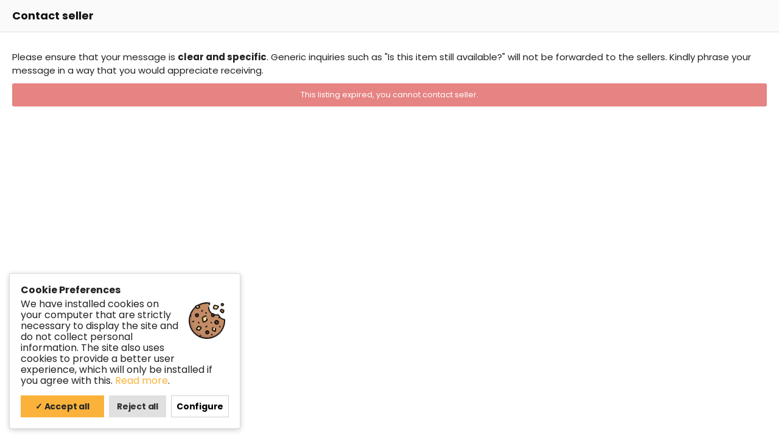

--- FILE ---
content_type: text/html; charset=UTF-8
request_url: https://racemarket.net/item/send-friend/4244?type=contact
body_size: 20732
content:
<!DOCTYPE html PUBLIC "-//W3C//DTD XHTML 1.0 Transitional//EN" "http://www.w3.org/TR/xhtml1/DTD/xhtml1-transitional.dtd">
<html xmlns="http://www.w3.org/1999/xhtml" dir="ltr" lang="en-US">
<head>
  <meta http-equiv="Content-type" content="text/html; charset=utf-8" />
<title>Send to a friend - - Racemarket.net | Europe's biggest racing marketplace network</title>
<meta name="title" content="Send to a friend - - Racemarket.net | Europe&#039;s biggest racing marketplace network" />
<link rel="canonical" href="https://racemarket.net/item/send-friend/4244?type=contact"/><meta http-equiv="Pragma" content="no-cache">
<meta http-equiv="Cache-Control" content="no-cache" />
<meta http-equiv="Expires" content="Mon, 01 Jul 1970 00:00:00 GMT" />
<meta name="robots" content="index, follow" />
<meta name="googlebot" content="index, follow" />
<meta name="viewport" content="width=device-width, initial-scale=1.0, maximum-scale=1.0" />

<link rel="shortcut icon" type="image/x-icon" href="https://racemarket.net/oc-content/themes/rmrk/images/favicons/favicon.ico" />
<link rel="icon" href="https://racemarket.net/oc-content/themes/rmrk/images/favicons/favicon-16x16.png" sizes="16x16" type="image/png" />
<link rel="icon" href="https://racemarket.net/oc-content/themes/rmrk/images/favicons/favicon-32x32.png" sizes="32x32" type="image/png" />
<link rel="apple-touch-icon" sizes="180x180" href="https://racemarket.net/oc-content/themes/rmrk/images/favicons/apple-touch-icon.png">
<!--<link rel="mask-icon" href="https://racemarket.net/oc-content/themes/rmrk/images/favicons/safari-pinned-tab.svg" color="#8bc72a">-->
<!--<meta name="theme-color" content="#8bc72a">-->
<style>
  .mbCl,footer .cl .lnk:hover,header .right a:hover, header .right a.publish:hover, body a, body a:hover {color:#fab23a;}
  .mbBg,.paginate ul li span,#listing .data .connect-after a:hover,.paginate ul li a:hover,.blg-btn.blg-btn-primary,.bpr-prof .bpr-btn, #fi_user_new_list button, .post-edit .price-wrap .selection a.active,.tabbernav li.tabberactive a {background:#fab23a!important;color:#fff!important;}
  .mbBgAf:after {background:#fab23a!important;}
  .mbBgActive.active {background:#fab23a!important;}
  body .fancybox-close {background-color:#fab23a!important;}
  .mbBr,header .right a.publish:hover {border-color:#fab23a!important;}
  .input-box-check input[type="checkbox"]:checked + label:before,#atr-search .atr-input-box input[type="checkbox"]:checked + label:before, #atr-search .atr-input-box input[type="radio"]:checked + label:before,#atr-form .atr-input-box input[type="checkbox"]:checked + label:before, #atr-form .atr-input-box input[type="radio"]:checked + label:before,.bpr-box-check input[type="checkbox"]:checked + label:before, #gdpr-check.styled .input-box-check input[type="checkbox"]:checked + label:before, .pol-input-box input[type="checkbox"]:checked + label:before, .pol-values:not(.pol-nm-star) .pol-input-box input[type="radio"]:checked + label:before {border-color:#fab23a!important;background-color:#fab23a!important;}
  #search-sort .user-type a.active, #search-sort .user-type a:hover {border-bottom-color:#fab23a!important;}
</style>

<script>
  var mbCl = '.mbCl,footer .cl .lnk:hover,header .right a:hover, header .right a.publish:hover, body a, body a:hover';
  var mbBg = '.mbBg,.paginate ul li span,#listing .data .connect-after a:hover,.paginate ul li a:hover,.blg-btn.blg-btn-primary,.bpr-prof .bpr-btn, #fi_user_new_list button, .post-edit .price-wrap .selection a.active,.tabbernav li.tabberactive a';
  var mbBgAf= '.mbBgAf:after';
  var mbBgAc= '.mbBgActive.active';
  var mbBr= '.mbBr,header .right a.publish:hover';
  var mbBrBg= '.input-box-check input[type="checkbox"]:checked + label:before,#atr-search .atr-input-box input[type="checkbox"]:checked + label:before, #atr-search .atr-input-box input[type="radio"]:checked + label:before,#atr-form .atr-input-box input[type="checkbox"]:checked + label:before, #atr-form .atr-input-box input[type="radio"]:checked + label:before,.bpr-box-check input[type="checkbox"]:checked + label:before, #gdpr-check.styled .input-box-check input[type="checkbox"]:checked + label:before, .pol-input-box input[type="checkbox"]:checked + label:before, .pol-values:not(.pol-nm-star) .pol-input-box input[type="radio"]:checked + label:before';
  var mbBrBt= '#search-sort .user-type a.active, #search-sort .user-type a:hover';
</script>


<script type="text/javascript">
  var betCurrentLocale = 'English (US)';
  var fileDefaultText = 'No file selected';
  var fileBtnText     = 'Choose File';
  var baseDir = "https://racemarket.net/";
  var baseSearchUrl = 'https://racemarket.net/search';
  var baseAjaxUrl = 'https://racemarket.net/index.php?ajaxRequest=1';
  var baseAdminDir = 'https://racemarket.net/prijava/index.php';
  var currentLocation = 'item';
  var currentSection = 'send_friend';
  var adminLogged = '0';
  var betLazy = '0';
  var betMasonry = '0';
  var imgPreviewRatio= 1.333;
  var searchRewrite = '/search';
  var ajaxSearch = '1';
  var ajaxForms = '1';
  var locationPick = '0';
  var betTitleNc = 'Parent category cannot be selected';
  var jqueryVersion = '1';
</script>



<!-- Facebook Open Graph Tags-->
<meta property="og:title" content="Send to a friend - - Racemarket.net | Europe&#039;s biggest racing marketplace network" />
<meta property="og:site_name" content="Send to a friend - - Racemarket.net | Europe&#039;s biggest racing marketplace network"/>
<meta property="og:url" content="https://racemarket.net/item/send-friend/4244?type=contact" />
<meta property="og:description" content="" />
<meta property="og:locale" content="en_US" />
<meta property="og:image" content="https://racemarket.net/oc-content/themes/rmrk/images/fb-ogp.jpg" />

<!-- Twitter Tags-->
<meta name="twitter:card" content="summary" />
<meta name="twitter:site" content="@Anonymous" />
<meta name="twitter:title" content="Send to a friend - - Racemarket.net | Europe&#039;s biggest racing marketplace network" />
<meta name="twitter:description" content="" />
<meta name="twitter:image" content="https://racemarket.net/oc-content/themes/rmrk/images/fb-ogp.jpg" />

<meta name="generator" content="Osclass 8.2.1" />
<!--Redirect control here--><!--Redirect control here-->            <script>var advcaptcha_refresh_url = 'https://racemarket.net/index.php?page=ajax&action=runhook&hook=advcaptcha_refresh&';</script>
        <link href="//maxcdn.bootstrapcdn.com/font-awesome/4.7.0/css/font-awesome.min.css" rel="stylesheet" type="text/css" />
<link href="//cdnjs.cloudflare.com/ajax/libs/lightgallery/1.6.11/css/lightgallery.min.css" rel="stylesheet" type="text/css" />
<link href="https://racemarket.net/oc-content/plugins/osclass_pay/css/user.css?v=20260122161111" rel="stylesheet" type="text/css" />
<link href="https://racemarket.net/oc-content/plugins/osclass_pay/css/tipped.css" rel="stylesheet" type="text/css" />
<link href="https://racemarket.net/oc-content/plugins/osclass_pay/css/admin_items.css" rel="stylesheet" type="text/css" />
<link href="https://racemarket.net/oc-content/plugins/make_offer/css/user.css?v=20260122161111" rel="stylesheet" type="text/css" />
<link href="https://racemarket.net/oc-content/plugins/cookies_consent_pro/css/user.css?v=20260122161111" rel="stylesheet" type="text/css" />
<link href="https://racemarket.net/oc-content/plugins/auction/css/user.css?v=20260122041111" rel="stylesheet" type="text/css" />
<link href="https://racemarket.net/oc-content/plugins/spec/css/user.css?v=20260122161111" rel="stylesheet" type="text/css" />
<link href="https://racemarket.net/oc-content/plugins/zo_advancedcaptcha/assets/web/css/main.css" rel="stylesheet" type="text/css" />
<link href="https://racemarket.net/oc-content/plugins/zo_videoembed/assets/web/plyr.css" rel="stylesheet" type="text/css" />
<link href="https://racemarket.net/oc-content/themes/rmrk/css/style.css?v=20260122161111" rel="stylesheet" type="text/css" />
<link href="https://racemarket.net/oc-content/themes/rmrk/css/responsive.css?v=20260122161111" rel="stylesheet" type="text/css" />
<link href="https://cdnjs.cloudflare.com/ajax/libs/font-awesome/4.7.0/css/font-awesome.min.css" rel="stylesheet" type="text/css" />
<link href="https://racemarket.net/oc-content/themes/rmrk/js/fancybox/jquery.fancybox.css" rel="stylesheet" type="text/css" />
<link href="https://racemarket.net/oc-content/themes/rmrk/css/jquery-ui.min.css" rel="stylesheet" type="text/css" />
<link href="https://cdnjs.cloudflare.com/ajax/libs/bxslider/4.2.15/jquery.bxslider.min.css" rel="stylesheet" type="text/css" />
<link href="https://cdnjs.cloudflare.com/ajax/libs/lightgallery/1.6.11/css/lightgallery.min.css" rel="stylesheet" type="text/css" />

<script type="text/javascript" src="https://racemarket.net/oc-includes/osclass/assets/js/jquery.min.js"></script>
<script type="text/javascript" src="https://cdnjs.cloudflare.com/ajax/libs/lightgallery/1.6.11/js/lightgallery-all.min.js"></script>
<script type="text/javascript" src="https://racemarket.net/oc-content/plugins/blog/js/user.js?v=20260122161111"></script>
<script type="text/javascript" src="https://racemarket.net/oc-content/plugins/watchlist/js/watchlist.js"></script>
<script type="text/javascript" src="https://racemarket.net/oc-content/plugins/osclass_pay/js/user.js?v=20260122161111"></script>
<script type="text/javascript" src="https://racemarket.net/oc-content/plugins/osclass_pay/js/tipped.js"></script>
<script type="text/javascript" src="https://racemarket.net/oc-content/plugins/make_offer/js/user.js?v=20260122161111"></script>
<script type="text/javascript" src="https://racemarket.net/oc-content/plugins/cookies_consent_pro/js/user.js?v=20260122161111"></script>
<script type="text/javascript" src="https://racemarket.net/oc-content/plugins/auction/js/user.js?v=20260122161111"></script>
<script type="text/javascript" src="https://racemarket.net/oc-content/plugins/spec/js/user.js?v=20260122161111"></script>
<script type="text/javascript" src="https://racemarket.net/oc-content/plugins/zo_advancedcaptcha/assets/web/js/main.js"></script>
<script type="text/javascript" src="https://racemarket.net/oc-content/plugins/zo_videoembed/assets/web/plyr.js"></script>
<script type="text/javascript" src="https://cdnjs.cloudflare.com/ajax/libs/pace/1.0.2/pace.min.js"></script>
<script type="text/javascript" src="https://racemarket.net/oc-content/themes/rmrk/js/fancybox/jquery.fancybox.pack.js"></script>
<script type="text/javascript" src="https://racemarket.net/oc-content/themes/rmrk/js/jquery.validate.min.js"></script>
<script type="text/javascript" src="https://cdnjs.cloudflare.com/ajax/libs/bxslider/4.2.15/jquery.bxslider.min.js"></script>
<script type="text/javascript" src="https://cdnjs.cloudflare.com/ajax/libs/lightgallery/1.6.11/js/lightgallery-all.min.js"></script>
<script type="text/javascript" src="https://cdnjs.cloudflare.com/ajax/libs/masonry/4.2.2/masonry.pkgd.min.js"></script>
<script type="text/javascript" src="https://cdnjs.cloudflare.com/ajax/libs/jquery.imagesloaded/4.1.4/imagesloaded.pkgd.min.js"></script>
<script type="text/javascript" src="https://racemarket.net/oc-includes/osclass/assets/js/tabber-minimized.js"></script>
<script type="text/javascript" src="https://racemarket.net/oc-includes/osclass/assets/js/jquery-ui.min.js"></script>
<script type="text/javascript" src="https://racemarket.net/oc-content/themes/rmrk/js/global.js?v=20260122161111"></script>
<!-- Watchlist js --><script type="text/javascript">var watchlist_url = "https://racemarket.net/index.php?page=ajax&action=custom&ajaxfile=watchlist/ajax_watchlist.php";</script><!-- Watchlist js end -->  <meta name="robots" content="noindex, nofollow" />
  <meta name="googlebot" content="noindex, nofollow" />
  <script type="text/javascript" src="https://racemarket.net/oc-content/themes/rmrk/js/jquery.validate.min.js"></script>
</head>


  


<body id="body-item-forms" class="fw-supporting">
  <script>
$(document).ready(function(){
    $("#allcats").click(function(event){
        event.stopPropagation(); // Prevent the document click from firing
        $("#all_categories_expand").slideToggle("slow");
    });

    $(document).click(function(event) {
        if (!$(event.target).closest('#all_categories_expand, #allcats').length) {
            $('#all_categories_expand').hide();
        }
    });
});

</script>
<header>
  <div class="inside">
        
    <div class="left">
      <div class="logo">
        <a href="https://racemarket.net/"><img border="0" alt="Racemarket.net | Europe&#039;s biggest racing marketplace network" src="https://racemarket.net/oc-content/themes/rmrk/images/logo-header.png" /></a>
      </div>
      <div id="all_categories_expand">
            <div class="all_cat_inner">
                    
    <div class="cat_maincat_column third_width">
         <h2><a id="rally" href="/rally">Rally</a></h2>
         <h2><a id="race" href="/race-cars">Race cars</a></h2>
         <h2><a id="rally-raid" href="/rally-raid">Rally raid</a></h2>
         <h2><a id="rallycross" href="/rallycross">Rallycross</a></h2>
         <h2><a id="drift" href="/drift">Drift</a></h2>
         <h2><a id="hill-climb" href="/hill-climb-racing">Hill climb racing</a></h2>
         <h2><a id="equipment" href="/race-car-equipment">Cars equipment</a></h2>
         
         <h2><a id="sim-racing" href="https://sim.racemarket.net">Sim racing</a></h2>
         <h2><a id="wanted" href="/wanted">Wanted</a></h2>
         <h2><a id="info" href="/wanted">Info</a></h2>
    </div>
    <div class="cat_subcat_column third_width">
         <ul id="rally-cl">
            <li><a id="rally-sale" href="/rally/rally-cars-for-sale">Rally cars for sale</a></li>
            <li><a href="/rally/rally-parts-for-sale">Spare parts</a></li>
            <li><a href="/rally/rally-cars-for-rent">Rally cars for rent</a></li>
         </ul>
         <ul id="rallycross-cl">
            <li><a href="/rallycross/rallycross-cars-for-sale">Rallycross cars for sale</a></li>
            <li><a href="/rallycross/rallycross-parts">Spare parts</a></li>
            <li><a href="https://racemarket.net/omse-p64">SUPERCAR LITES SPARE PARTS</a></li>
            <li><a href="/rallycross/rallycross-cars-rent">Rallycross cars for rent</a></li>
        </ul>
         <ul id="rally-raid-cl">
            <li><a id="raid-sale" href="/rally-raid/raid-vehicles-for-sale">Rally raid vehicles for sale</a></li>
            <li><a href="/rally-raid/raid-parts">Spare parts</a> </li>
            <li><a href="/rally-raid/raid-cars-for-rent">Rally raid vehicles for rent</a></li>
            <li><a href="/rally-raid/experiences">Experiences</a></li>
            
         </ul>
         <ul id="drift-cl">
            <li><a href="/drift/drift-cars-for-sale">Drift cars for sale</a></li>
            <li><a href="/drift/drift-parts">Spare parts</a></li>
            <li><a href="/drift/drift-cars-for-rent">Drift cars for rent</a></li>
        </ul>
         <ul id="race-cl">
            <li><a id="race-sale" href="/race-cars/race-cars-for-sale">Race cars for sale</a></li>
            <li><a href="/race-cars/race-parts">Spare parts</a></li>
            <li><a href="/race-cars/race-cars-for-rent">Race cars for rent</a></li>
        </ul>
         <ul id="hill-climb-cl">
            <li><a href="/hill-climb-racing/hill-climb-cars-for-sale">Hill climb racing cars for sale</a></li>
            <li><a href="/hill-climb-racing/hill-climb-racing-parts">Spare parts</a></li>
            <li><a href="/hill-climb-racing/hill-climb-racing-rent">Hill climb racing cars for rent</a></li>
        </ul>
         <ul id="equipment-cl">
            <li><a href="/race-car-equipment/race-helmet">Racing helmets</a></li>
            <li><a href="/race-car-equipment/racewear">Racewear</a></li>
            <li><a href="/race-car-equipment/race-shoes">Racing boots</a></li>
            <li><a href="/race-car-equipment/race-seat-harness">Race seats and harnesses</a></li>
            <li><a href="/race-car-equipment/race-car-trailers">Race trailers</a></li>
            <li><a href="/race-car-equipment/other-race-car-equipment">Other equipment</a></li>
        </ul>
         <ul id="electric-cars-cl">
            <li><a href="/electric-race-cars/electric-race-cars-for-sale">Electric race cars for sale</a></li>
            <li><a href="/electric-race-cars/spare-parts-for-electric-race-cars">Electric spare parts</a></li>
            <li><a href="/electric-race-cars/electric-race-cars-for-rent">Electric race cars for rent</a></li>
        </ul>
        <ul id="wanted-cl">
            <li><a href="/wanted">Wanted cars</a></li>
        </ul>
        <ul id="sim-racing-cl">
            <li><a href="https://sim.racemarket.net">Equipment for sale</a></li>
        </ul>
         <ul id="info-cl">
            <li><a href="/instructions-p28">FAQ / Instructions</a></li>
            <li><a href="/about-p26">About us</a></li>
            <li><a href="/advertise-p25">Pricing</a></li>
            <li><a href="/spec/">Race car specs</a></li>
        </ul>

    </div>
    <div class="cat_featured_column third_width">
        <ul id="rally-sale-cl">
                                              
                      <li><a href="https://racemarket.net/rally/rally-cars-for-sale/group-a" class="child" data-name="sCategory" data-val="233">
                        Group A                      </a></li>

                                          
                      <li><a href="https://racemarket.net/rally/rally-cars-for-sale/group-n" class="child" data-name="sCategory" data-val="239">
                        Group N                      </a></li>

                                          
                      <li><a href="https://racemarket.net/rally/rally-cars-for-sale/historic-group-b" class="child" data-name="sCategory" data-val="241">
                        Historic / Group B                      </a></li>

                                          
                      <li><a href="https://racemarket.net/rally/rally-cars-for-sale/r-gt" class="child" data-name="sCategory" data-val="242">
                        R-GT                      </a></li>

                                          
                      <li><a href="https://racemarket.net/rally/rally-cars-for-sale/s1600-s2000" class="child" data-name="sCategory" data-val="240">
                        S1600 / S2000                      </a></li>

                                          
                      <li><a href="https://racemarket.net/rally/rally-cars-for-sale/r1" class="child" data-name="sCategory" data-val="237">
                        R1 (Rally5)                      </a></li>

                                          
                      <li><a href="https://racemarket.net/rally/rally-cars-for-sale/r2" class="child" data-name="sCategory" data-val="238">
                        R2 (Rally4)                      </a></li>

                                          
                      <li><a href="https://racemarket.net/rally/rally-cars-for-sale/r3" class="child" data-name="sCategory" data-val="236">
                        R3 / Rally3                      </a></li>

                                          
                      <li><a href="https://racemarket.net/rally/rally-cars-for-sale/r4-proto-cars" class="child" data-name="sCategory" data-val="235">
                        R4 / Proto cars                      </a></li>

                                          
                      <li><a href="https://racemarket.net/rally/rally-cars-for-sale/r5" class="child" data-name="sCategory" data-val="232">
                        R5 (Rally2)                      </a></li>

                                          
                      <li><a href="https://racemarket.net/rally/rally-cars-for-sale/wrc" class="child" data-name="sCategory" data-val="234">
                        WRC (Rally1)                      </a></li>

                            </ul>
        <ul id="race-sale-cl">
                                              
                      <li><a href="https://racemarket.net/race-cars/race-cars-for-sale/lmp1-hypercar" class="child" data-name="sCategory" data-val="247">
                        LMP1 / Hypercar                      </a></li>

                                          
                      <li><a href="https://racemarket.net/race-cars/race-cars-for-sale/lmp2" class="child" data-name="sCategory" data-val="255">
                        LMP2                      </a></li>

                                          
                      <li><a href="https://racemarket.net/race-cars/race-cars-for-sale/lmp3" class="child" data-name="sCategory" data-val="251">
                        LMP3                      </a></li>

                                          
                      <li><a href="https://racemarket.net/race-cars/race-cars-for-sale/gt3" class="child" data-name="sCategory" data-val="252">
                        GT3                      </a></li>

                                          
                      <li><a href="https://racemarket.net/race-cars/race-cars-for-sale/gt4" class="child" data-name="sCategory" data-val="253">
                        GT4                      </a></li>

                                          
                      <li><a href="https://racemarket.net/race-cars/race-cars-for-sale/tcr" class="child" data-name="sCategory" data-val="250">
                        TCR                      </a></li>

                                          
                      <li><a href="https://racemarket.net/race-cars/race-cars-for-sale/single-seaters" class="child" data-name="sCategory" data-val="254">
                        Single seaters                      </a></li>

                                          
                      <li><a href="https://racemarket.net/race-cars/race-cars-for-sale/f1-f2-f3-f4" class="child" data-name="sCategory" data-val="249">
                        F1 / F2 / F3 / F4                      </a></li>

                                          
                      <li><a href="https://racemarket.net/race-cars/race-cars-for-sale/historic" class="child" data-name="sCategory" data-val="248">
                        Historic                      </a></li>

                                          
                      <li><a href="https://racemarket.net/race-cars/race-cars-for-sale/other-race-cars" class="child" data-name="sCategory" data-val="256">
                        Other race cars                      </a></li>

                            </ul>
        <ul id="raid-sale-cl">
                                              
                      <li><a href="https://racemarket.net/rally-raid/raid-vehicles-for-sale/ultimate-t1" class="child" data-name="sCategory" data-val="262">
                        Ultimate (T1)                      </a></li>

                                          
                      <li><a href="https://racemarket.net/rally-raid/raid-vehicles-for-sale/stock-t2" class="child" data-name="sCategory" data-val="260">
                        Stock (T2)                      </a></li>

                                          
                      <li><a href="https://racemarket.net/rally-raid/raid-vehicles-for-sale/challenger-t3" class="child" data-name="sCategory" data-val="261">
                        Challenger (T3)                      </a></li>

                                          
                      <li><a href="https://racemarket.net/rally-raid/raid-vehicles-for-sale/ssv-t4" class="child" data-name="sCategory" data-val="259">
                        SSV (T4)                      </a></li>

                                          
                      <li><a href="https://racemarket.net/rally-raid/raid-vehicles-for-sale/truck-t5" class="child" data-name="sCategory" data-val="258">
                        Truck (T5)                      </a></li>

                            </ul>
    </div>
    <div class="clear"></div>
    
 <script>
$(document).ready(function () {
    // Show subcategories when hovering over a main category
    $('.cat_maincat_column a').on('mouseenter', function () {
        var selectedId = $(this).attr('id');
        $('.cat_subcat_column ul').hide().removeClass('active');
        $('.cat_featured_column ul').hide().removeClass('active'); // Reset third-level
        $('#' + selectedId + '-cl').fadeIn(200).addClass('active');
    });

    // Keep subcategories visible on hover
    $('.cat_subcat_column').on('mouseenter', function () {
        $(this).find('ul.active').show();
    });

    // Show third-level based on subcategory hovered
    $('.cat_subcat_column a').on('mouseenter', function () {
        var subId = $(this).attr('id');
        $('.cat_featured_column ul').hide().removeClass('active'); // Always hide previous third-level

        if (subId && $('#' + subId + '-cl').length) {
            $('#' + subId + '-cl').fadeIn(200).addClass('active');
        }
    });

    // Keep third-level visible on hover
    $('.cat_featured_column').on('mouseenter', function () {
        $(this).find('ul.active').show();
    });

    // Optional: hide all when mouse leaves the whole menu area
    $('.cat_maincat_column, .cat_subcat_column, .cat_featured_column').on('mouseleave', function () {
        // Add hide behavior here if desired (e.g., reset menu after delay)
    });
});
</script>

 
            </div>
        </div>
    </div>
     <ul class="top_menu">
            <li><a href="/rally">Rally</a> </li>
            <li><a href="/race-cars">Race cars</a> </li>
            <li><a href="/rally-raid">Rally raid</a> </li>
            <li id="allcats">See all categories </li>
        </ul>
    <div class="right isDesktop isTablet">
      <a class="publish btn" href="https://racemarket.net/choose-p60">
        <span><i aria-hidden="true" class="fa fa-plus-circle"></i> Sell yours</span>
      </a>

      <div class="header-user">
                  <a class="profile not-logged" href="https://racemarket.net/user/register">Register</a>
          <a class="profile not-logged" href="https://racemarket.net/user/login">Log in</a>
     

        
      </div>



      
      
      
            
      <!-- PLUGINS TO HEADER -->
      <div class="plugins">
              </div>

    </div>   

    <div class="mobile-block isMobile">
      <a href="#" id="m-options" class="mobile-menu" data-menu-id="#menu-options">
        <div class="inr">
          <span class="ln ln1"></span>
          <span class="ln ln2"></span>
          <span class="ln ln3"></span>
        </div>
      </a>

      <a href="#" id="m-search" class="mobile-menu" data-menu-id="#menu-search">
        <div class="inr">
          <span class="ln ln1"></span>
          <span class="ln ln3"></span>
          <span class="rd"></span>
          <span class="cd"></span>
        </div>
      </a>
    </div>
    
      </div>
</header>


<div class="header-search-mobile" id="menu-search" style="display:none;">
  <form action="https://racemarket.net/index.php" method="get" class="nocsrf" >
    <input type="hidden" name="page" value="search" />

    <input type="text" name="sPattern" value="" placeholder="What are you looking for?" autocomplete="off" />
    <button type="submit" class="mbBg bg-[#fab23a] border-zero text-white px-6 py-3 rounded-md font-medium hover:bg-opacity-90 transition-colors whitespace-nowrap">Search</button>
  </form>
</div>


<section class="content loc-item sec-send_friend">




<div class="flash-box">
  <div class="flash-wrap">
      </div>
</div>



  <div id="bread">
    <ul class="breadcrumb" itemscope itemtype="http://schema.org/BreadcrumbList"><meta itemprop="name" content="Breadcrumb"/>
<li itemscope itemprop="itemListElement" itemtype="http://schema.org/ListItem" class="first-child" ><a href="https://racemarket.net/" itemprop="item"><span itemprop="name">Home</span></a><meta itemprop="position" content="1" /></li>

<li itemscope itemprop="itemListElement" itemtype="http://schema.org/ListItem" > &#x276F; <a href="https://racemarket.net/search" itemprop="item"><span itemprop="name"></span></a><meta itemprop="position" content="2" /></li>

<li itemscope itemprop="itemListElement" itemtype="http://schema.org/ListItem" > &#x276F; <a href="https://racemarket.net//-i" itemprop="item"><span itemprop="name"></span></a><meta itemprop="position" content="3" /></li>

<li itemscope itemprop="itemListElement" itemtype="http://schema.org/ListItem" class="last-child" > &#x276F; <span itemprop="name">Send to a friend</span><meta itemprop="position" content="4" /></li>
</ul>
  </div>
</div>


  
  
  

  
    <!-- ITEM CONTACT FORM -->
    <form target="_top" action="https://racemarket.net/index.php" method="post" name="contact_form" id="contact_form" class="fw-box" style="display:block;" ><input type='hidden' name='octoken' value='ytty8s4yitx5' />
      <input type="hidden" name="action" value="contact_post" />
      <input type="hidden" name="page" value="item" />
      <input type="hidden" name="id" value="0" />

      
      <fieldset>
        <div class="head">
          <h1>Contact seller</h1>
        </div>
        
        <div class="middle">
            <div class="cct_note">Please ensure that your message is <strong>clear and specific</strong>. Generic inquiries such as "Is this item still available?" will not be forwarded to the sellers. Kindly phrase your message in a way that you would appreciate receiving.</div>
              <script type="text/javascript">
    $(document).ready(function(){
      // Code for form validation
      $("form[name=contact_form]").validate({
        rules: {
          message: {
            required: true,
            minlength: 1
          },
          yourEmail: {
            required: true,
            email: true
          }
        },
        messages: {
          yourEmail: {
            required: "Email: this field is required.",
            email: "Invalid email address."
          },
          message: {
            required: "Message: this field is required.",
            minlength: "Message: this field is required."
          }
        },
        errorLabelContainer: "#error_list",
        wrapper: "li",
        invalidHandler: function(form, validator) {
          $('html,body').animate({ scrollTop: $('form[name=contact_form]').offset().top }, { duration: 250, easing: 'swing'});
        },
        submitHandler: function(form){
          $('button[type=submit], input[type=submit]').attr('disabled', 'disabled');
          form.submit();
        }
      });
    });
    </script>
              <ul id="error_list"></ul>

                      <div class="problem">
              This listing expired, you cannot contact seller.            </div>
                  </div>
        
      </fieldset>
    </form>
  


  
  <script>
    $('#sendfriend #yourName, #sendfriend #yourEmail, #sendfriend #friendName, #sendfriend #friendEmail, #sendfriend #yourName, #sendfriend #message').prop('required', true);
    $('#comment_form #body, #comment_form #yourName').prop('required', true);
    $('#contact_form #yourName, #contact_form #yourEmail, #contact_form #message').prop('required', true);
  </script>

  </section>


<script>
  var _paq = window._paq = window._paq || [];
  /* tracker methods like "setCustomDimension" should be called before "trackPageView" */
  _paq.push(['trackPageView']);
  _paq.push(['enableLinkTracking']);
  
  // Default Tracker
  (function() {
    var u="//stats.racemarket.eu/";
    _paq.push(['setTrackerUrl', u+'matomo.php']);
    _paq.push(['setSiteId', '4']);
    
    // Add additional tracker
    _paq.push(['addTracker', 'https://stats.racemarket.eu/matomo.php', '31']);
    
    var d=document, g=d.createElement('script'), s=d.getElementsByTagName('script')[0];
    g.async=true; g.src=u+'matomo.js'; s.parentNode.insertBefore(g,s);
  })();
</script>

<link rel="stylesheet" type="text/css" href="https://racemarket.net/oc-content/themes/rmrk/css/newresponsive.css">
<footer>
    
  <div class="inside">
    <div class="trusted_container max-w-7xl">
        <div class="footer_third no_lft_mrg">
        <a class="lg ftr_logo" href="https://racemarket.net/"><img src="https://racemarket.net/oc-content/themes/rmrk/images/logofooter.png"></a>
        <span class="wht_btm">Europe's biggest racing marketplace network</span>
    </div>
    <div class="footer_third">
        <h4>About</h4>
        <ul>
            <li><a class="lnk" href="https://racemarket.net/about-p26">About us</a></li>
            <li><a class="lnk" href="https://racemarket.net/blog/">News</a></li>
            <li><a class="lnk" href="https://racemarket.net/blog/category/jobs-c5">Jobs</a></li>
            <li><a class="lnk" href="https://racemarket.net/about-p26#contact">Contact us</a></li>
        </ul>
    </div>
    <div class="footer_third">
        <h4>Help</h4>
        <ul>
            <li><a class="lnk" href="https://racemarket.net/faq-p28">FAQ</a></li>
            <li><a class="lnk" href="https://racemarket.net/how-to-buy-p49">How to buy?</a></li>
            <li><a class="lnk" href="https://racemarket.net/advertise-p25">How to sell?</a></li>
            <li><a class="lnk" href="https://racemarket.net/banners-p29">For companies</a></li>
        </ul>
    </div>
    <div class="footer_third">
        <h4>Legal</h4>
        <ul>
            <li><a class="lnk" href="https://racemarket.net/rules-p24">Terms and conditions</a></li>
            <li><a class="lnk" href="https://racemarket.net/rules-p24#privacy">Privacy policy</a></li>
            <li><a class="lnk ccp-btn-configure" >Cookie options</a></li>
        </ul>
    </div>
    <div class="footer_third">
        <h4>Follow us</h4>
         <ul class="social_icons">
            <li><a href="https://www.facebook.com/racemarket" target="_blank"><img src="https://racemarket.net/oc-content/themes/rmrk/images/social/fb-icn.png"></a></li>
            <li><a href="https://www.instagram.com/racemarket_net/" target="_blank"><img src="https://racemarket.net/oc-content/themes/rmrk/images/social/ig-icn.png"></a></li>
            <li><a href="https://www.youtube.com/channel/UCzFIsOwXgTkVGxRm0SHbLww" target="_blank"><img src="https://racemarket.net/oc-content/themes/rmrk/images/social/yt-icn.png"></a></li>
            <li><a href="https://www.linkedin.com/company/racemarket-net" target="_blank"><img src="https://racemarket.net/oc-content/themes/rmrk/images/social/li-icn.png"></a></li>
        </ul>
    </div>
    <div class="clear"></div>
  
      
    <div class="marketplaces_list">
        <h4 class="no_lft_mrg">Choose your marketplace:</h4>
        <div class="flag_wrapper">
            <div class="single_flag" title="Europe">
                <a href="https://racemarket.net">
                    <img alt="Racemarket Europe" src="https://racemarket.net/oc-content/themes/rmrk/images/country_flags/large/eu-min.png">
                </a>
                
            </div>
            <div class="single_flag" title="Czech Republic">
                <a href="https://cz.racemarket.net">
                    <img alt="Racemarket Česko" src="https://racemarket.net/oc-content/themes/rmrk/images/country_flags/large/cz.png">
                </a>
            </div>
            <div class="single_flag" title="Germany">
                <a href="https://de.racemarket.net">
                    <img alt="Racemarket DACH" src="https://racemarket.net/oc-content/themes/rmrk/images/country_flags/large/de.png">
                </a>
            </div>
            <div class="single_flag" title="Denmark">
                <a href="https://dk.racemarket.net">
                    <img alt="Racemarket Denmark" src="https://racemarket.net/oc-content/themes/rmrk/images/country_flags/large/dk.png">
                </a>
            </div>
            <div class="single_flag" title="Spain">
                <a href="https://es.racemarket.net">
                    <img alt="Racemarket Spain" src="https://racemarket.net/oc-content/themes/rmrk/images/country_flags/large/es.png">
                </a>
            </div>
            <div class="single_flag" title="Estonia">
                <a href="https://ee.racemarket.net">
                    <img alt="Racemarket Estonia" src="https://racemarket.net/oc-content/themes/rmrk/images/country_flags/large/ee.png">
                </a>
            </div>
            <div class="single_flag" title="Finland">
                <a href="https://fi.racemarket.net">
                    <img alt="Racemarket Finland" src="https://racemarket.net/oc-content/themes/rmrk/images/country_flags/large/fi.png">
                </a>
            </div>
            <div class="single_flag" title="France">
                <a href="https://fr.racemarket.net">
                    <img alt="Racemarket France" src="https://racemarket.net/oc-content/themes/rmrk/images/country_flags/large/fr.png">
                </a>
            </div>
            <div class="single_flag" title="Greece">
                <a href="https://gr.racemarket.net">
                    <img alt="Racemarket Greece" src="https://racemarket.net/oc-content/themes/rmrk/images/country_flags/large/gr.png">
                </a>
            </div>
            <div class="single_flag" title="Croatia">
                <a href="https://hr.racemarket.net">
                    <img alt="Racemarket Croatia" src="https://racemarket.net/oc-content/themes/rmrk/images/country_flags/large/hr.png">
                </a>
            </div>
            <div class="single_flag" title="Hungary">
                <a href="https://hu.racemarket.net">
                    <img alt="Racemarket Hungary" src="https://racemarket.net/oc-content/themes/rmrk/images/country_flags/large/hu.png">
                </a>
            </div>
            <div class="single_flag" title="Italy">
                <a href="https://it.racemarket.net">
                    <img alt="Racemarket Italy" src="https://racemarket.net/oc-content/themes/rmrk/images/country_flags/large/it.png">
                </a>
            </div>
            <div class="single_flag" title="Lithuania">
                <a href="https://lt.racemarket.net">
                    <img alt="Racemarket Lithuania" src="https://racemarket.net/oc-content/themes/rmrk/images/country_flags/large/lt.png">
                </a>
            </div>
            <div class="single_flag" title="Latvia">
                <a href="https://lv.racemarket.net">
                    <img alt="Racemarket Latvia" src="https://racemarket.net/oc-content/themes/rmrk/images/country_flags/large/lv.png">
                </a>
            </div>
            <div class="single_flag" title="The Netherlands">
                <a href="https://nl.racemarket.net">
                    <img alt="Racemarket Netherlands" src="https://racemarket.net/oc-content/themes/rmrk/images/country_flags/large/nl.png">
                </a>
            </div>
            <div class="single_flag" title="Norway">
                <a href="https://no.racemarket.net">
                    <img alt="Racemarket Norway" src="https://racemarket.net/oc-content/themes/rmrk/images/country_flags/large/no.png">
                </a>
            </div>
            <div class="single_flag" title="Poland">
                <a href="https://pl.racemarket.net">
                    <img alt="Racemarket Poland" src="https://racemarket.net/oc-content/themes/rmrk/images/country_flags/large/pl.png">
                </a>
            </div>
            <div class="single_flag" title="Portugal">
                <a href="https://pt.racemarket.net">
                    <img alt="Racemarket Portugal" src="https://racemarket.net/oc-content/themes/rmrk/images/country_flags/large/pt.png">
                </a>
            </div>
            <div class="single_flag" title="Sweden">
                <a href="https://se.racemarket.net">
                    <img alt="Racemarket Sweden" src="https://racemarket.net/oc-content/themes/rmrk/images/country_flags/large/se.png">
                </a>
            </div>
            <div class="single_flag" title="Slovenia">
                <a href="https://si.racemarket.net">
                    <img alt="Racemarket Slovenia" src="https://racemarket.net/oc-content/themes/rmrk/images/country_flags/large/si.png">
                </a>
            </div>
        </div>
        <div class="clear"></div>
    </div>
        
    <div class="footer-hook"><script type="application/ld+json">
{
  "@context": "http://schema.org/",
  "@type": "Organization",
  "logo": "https://racemarket.net/oc-content/themes/rmrk/images/fb-ogp.jpg",
  "name": "Send to a friend - - Racemarket.net | Europe&#039;s biggest racing marketplace network",
  "url": "https://racemarket.net/item/send-friend/4244?type=contact"
  }
</script>
  <style>body:not(.user-items):not(.user-dashboard):not(#user-dashboard):not(#user-dashboard):not(.body-ua) .osp-item-not-paid {display:none!important;visibility:hidden;opacity:0;} .osp-item-is-highlight, .osp-item-is-highlight .simple-wrap { background:#F3FFBD!important;} </style><script type="text/javascript">
  var ospLocationSection = "item_send_friend";
  var ospIsDebug = "0";
  var ospButtonInCart = "Success! Go to cart";
  var ospButtonNotInCart = "Select promotions";
  var ospButtonCartURL = "https://racemarket.net/payments/cart";
  var ospAddCartURL = "https://racemarket.net/payments/updatecart/1x2x3x4x5";
  var ospCurrency = "EUR";
  var ospCurrencySymbol = "&#8364;";
  var ospTheme= "rmrk";



  
    var ospLoc = [];

  </script>
<div style="display:none;" id="mo-fancy-dialog"></div><div style="display:none;" id="mo-fancy-overlay"></div><script type="text/javascript">var moValidPriceReq="Price: This field is required.";var moValidNameReq="Name: This field is required.";var moValidNameShort="Name: Name is too short.";var moValidEmailReq="Email: This field is required.";var moValidEmailShort="Email: Not valid email format.";var moYourReply="Your reply";</script><style>
:root body {--cap-primary-color: #0d9ecc;--cap-primary-color-hover: #0782a9;--set-where: functions.php;}
.act-bids-list-box .act-bids-row.act-bid-outbid .act-user:after {content:"You"}
</style><script type="text/javascript">
var actBaseAjaxUrl = 'https://racemarket.net/index.php?actAjax=1';
var actDateShortcut = {'day': 'd','hour': 'h','minute': 'm','second': 's'};
var actMessageJsonInvalid = 'Json response is invalid';
var actMessageStatusMissing = 'Status field is missing in json';
var actMessageStatusFailed = 'Status is not set to \"ok\"';
var actMessageBuyout = 'Buyout';
var actMessageBidLabelActive = 'Current bid:';
var actMessageBidLabelFinished = 'Winning bid:';
var actIsRtl = false;
</script><script type="text/javascript">$(".flashmessage .ico-close").click(function(){$(this).parent().hide();});</script></div>
    <div class="footer-widget"></div>

    <div class="line2">
      <div class="left">
        &copy; 2026 Racemarket Europe. 
      </div>

      <div class="share right">


        <div class="cont">
          Racemarket® is a trademark, registered at European Union Intellectual Property Office (EUIPO).
        </div>
      </div>
    </div>
    
    </div>
    
  </div>
  
</footer>
<!-- Matomo -->

<!-- End Matomo Code -->

    <style>
    .ccp-input-box input[type=checkbox]:checked + label {background:#fab23a;}    .ccp-input-box input[type=checkbox] + label:before {content:'Off';}
    .ccp-input-box input[type=checkbox]:checked + label:before {content:'On';}
    .ccp-mini, .ccp-pop {margin:15px;}    .ccp-pop.ccp-type-box {width:calc(100% - 30px);}        .ccp-pop {border-radius:4px;}    .ccp-pop .ccp-btn-configure {color:black}    </style>
    
    <script>
    var ccp = window.ccp || {};
    ccp.block = 1;
    ccp.ccpAdvertising = '';
    ccp.ccpAnalytics = '';
    ccp.ccpPerformance = '';
    ccp.ccpOther = '';
    </script>
    
        
    <div class="ccp-pop ccp-body ccp-position-bottom-left ccp-type-box" style="display:none;">
      <strong class="ccp-row">Cookie Preferences</strong>

      <div class="ccp-row ccp-row-text">
                  <img class="ccp-img" src="https://racemarket.net/oc-content/plugins/cookies_consent_pro/img/cookie.png" alt=""/>
                    
        We have installed cookies on your computer that are strictly necessary to display the site and do not collect personal information. The site also uses cookies to provide a better user experience, which will only be installed if you agree with this.        
                  <a href="https://dev.newtab.si/rules-p24#privacy">Read more</a>.
              </div>

      <div class="ccp-row ccp-row-buttons">
        <a href="#" class="ccp-btn ccp-btn-accept" style="background-color:#fab23a;border-color:#fab23a;">&#10003; Accept all</a>
        <a href="#" class="ccp-btn ccp-btn-reject">Reject all</a>
        <a href="#" class="ccp-btn ccp-btn-configure">Configure</a>
      </div>
    </div>
    
    <div class="ccp-box-content" style="display:none;" data-mode="">
      <div class="ccp-box">
        <strong class="ccp-header">Cookie Preferences</strong>
        
        <div class="ccp-wrap">
          <div class="ccp-row">
            We have installed cookies on your computer that are strictly necessary to display the site and do not collect personal information. The site also uses cookies to provide a better user experience, which will only be installed if you agree with this.            <br></br>Some additional cookies may be set (e.g. to remember your preferences in the cookie bar, or by third-party services such as Stripe for payments and Cloudflare for secure delivery). These are only installed if you agree.
We do not use tracking or analytics cookies. Our traffic analysis is provided by Matomo, which runs without cookies and fully respects your privacy.
                          <a href="https://dev.newtab.si/rules-p24#privacy">Read more</a>.
                        
          </div>
          
          <div class="ccp-section">
            <div class="ccp-subheader">
              <span>Functional cookies</span>
              <a href="#" class="ccp-show-more" title=""><svg role="img" xmlns="http://www.w3.org/2000/svg" viewBox="0 0 320 512"><path fill="currentColor" d="M143 352.3L7 216.3c-9.4-9.4-9.4-24.6 0-33.9l22.6-22.6c9.4-9.4 24.6-9.4 33.9 0l96.4 96.4 96.4-96.4c9.4-9.4 24.6-9.4 33.9 0l22.6 22.6c9.4 9.4 9.4 24.6 0 33.9l-136 136c-9.2 9.4-24.4 9.4-33.8 0z" class=""></path></svg></a>

              <div class="ccp-input-box cc-mandatory">
                <input type="checkbox" id="ccpFunctional" value="1" checked disabled/>
                <label for="ccpFunctional"></label>
                
                <span class="ccp-tooltip ccp-dis">Cannot be disabled</span>
              </div>
            </div>
            <div class="ccp-row">
              <div class="ccp-details">
                <div class="ccp-line">Functional cookies are strictly necessary to provide the services of the classifieds, as well as for its proper functioning, so it is not possible to refuse their use. They allow the user to browse through our website and use the different options or services that exist on it.</div>
              
                                  <div class="ccp-line ccp-cookie-list">
                    <strong>Included cookies</strong>
                                          <span>osclass</span>
                                          <span>cookieconsent_status</span>
                                          <span>PH_HPXY_CHECK</span>
                                      </div>
                              </div>
            </div>
          </div>
          
                    
                    
                    
                      <div class="ccp-section">
              <div class="ccp-subheader">
                <span>Other cookies</span>
                <a href="#" class="ccp-show-more" title=""><svg role="img" xmlns="http://www.w3.org/2000/svg" viewBox="0 0 320 512"><path fill="currentColor" d="M143 352.3L7 216.3c-9.4-9.4-9.4-24.6 0-33.9l22.6-22.6c9.4-9.4 24.6-9.4 33.9 0l96.4 96.4 96.4-96.4c9.4-9.4 24.6-9.4 33.9 0l22.6 22.6c9.4 9.4 9.4 24.6 0 33.9l-136 136c-9.2 9.4-24.4 9.4-33.8 0z" class=""></path></svg></a>

                <div class="ccp-input-box">
                  <input type="checkbox" id="ccpOther" />
                  <label for="ccpOther"></label>
                  
                  <span class="ccp-tooltip ccp-save">Saved!</span>
                </div>
              </div>
              <div class="ccp-row">
                <div class="ccp-details">
                  <div class="ccp-line">These are cookies without a clear purpose or those that we are still in the process of classifying.</div>

                                  </div>
              </div>
            </div>
                  </div>
        
        <div class="ccp-footer ccp-row-buttons">
          <a href="#" class="ccp-btn ccp-btn-accept2" style="background-color:#fab23a">&#10003; Accept all</a>
          <a href="#" class="ccp-btn ccp-btn-accept3">Accept selection</a>
          <a href="#" class="ccp-btn ccp-btn-reject2">Reject all</a>
          <a href="#" class="ccp-btn ccp-btn-cancel">Close</a>
        </div>
      </div>
    </div>
    <link rel="stylesheet" type="text/css" href="https://racemarket.net/oc-content/themes/rmrk/css/slick.css">
<link rel="stylesheet" type="text/css" href="https://racemarket.net/oc-content/themes/rmrk/css/slick-theme.css">
<script src="https://racemarket.net/oc-content/themes/rmrk/js/slick.js"></script>
<link href="https://fonts.googleapis.com/css2?family=Poppins:ital,wght@0,100;0,200;0,300;0,400;0,500;0,600;0,700;0,800;0,900;1,100;1,200;1,300;1,400;1,500;1,600;1,700;1,800;1,900&display=swap" rel="stylesheet">



<!-- MOBILE BLOCKS -->
<div id="menu-cover" class="mobile-box"></div>


<div id="menu-options" class="mobile-box mbBg">
  <div class="body">
  
  <div class="px-4 py-3 border-b border-[#333] bg-gradient-to-b from-[#1D1D1D] to-[#1A1A1A]" data-id="element-18">
  <div class="group flex items-center gap-3 px-4 py-3.5 bg-gradient-to-r from-[#E8A953]/90 to-[#E8A953]/80 rounded-md cursor-pointer transition-all duration-200 mb-3 shadow-[0_2px_8px_rgba(232,169,83,0.3)] hover:shadow-[0_3px_12px_rgba(232,169,83,0.4)]" data-id="element-19">
    <a class="group flex items-center gap-3" href="https://racemarket.net/choose-p60">
    <svg xmlns="http://www.w3.org/2000/svg" width="24" height="24" viewBox="0 0 24 24" fill="none" stroke="currentColor" stroke-width="2" stroke-linecap="round" stroke-linejoin="round" class="lucide lucide-circle-plus w-6 h-6 text-white transition-transform duration-200 group-hover:translate-x-[-2px]" aria-hidden="true" data-id="element-20">
      <circle cx="12" cy="12" r="10"></circle>
      <path d="M8 12h8"></path>
      <path d="M12 8v8"></path>
    </svg>
    <span class="text-white font-bold text-lg" data-id="element-21">Sell yours</span></a>
  </div>
  <div class="group flex items-center gap-3 px-4 py-3.5 mb-3 hover:bg-[#252525] rounded-md cursor-pointer transition-all duration-200" data-id="element-22">
    <a class="group flex items-center gap-3" href="https://racemarket.net/search"><svg xmlns="http://www.w3.org/2000/svg" width="24" height="24" viewBox="0 0 24 24" fill="none" stroke="currentColor" stroke-width="2" stroke-linecap="round" stroke-linejoin="round" class="lucide lucide-list w-5 h-5 text-[#E8A953] transition-transform duration-200 group-hover:translate-x-[-5px]" aria-hidden="true" data-id="element-23">
      <path d="M3 12h.01"></path>
      <path d="M3 18h.01"></path>
      <path d="M3 6h.01"></path>
      <path d="M8 12h13"></path>
      <path d="M8 18h13"></path>
      <path d="M8 6h13"></path>
    </svg>
    <span class="text-white font-semibold" data-id="element-24">All categories</span></a>
  </div>
  <div class="group flex items-center gap-3 px-4 py-3.5 mb-3 hover:bg-[#252525] rounded-md cursor-pointer transition-all duration-200" data-id="element-22">
    <a class="group flex items-center gap-3" href="https://racemarket.net/random-p57">
    <svg xmlns="http://www.w3.org/2000/svg" width="24" height="24" viewBox="0 0 24 24" fill="none" stroke="currentColor" stroke-width="2" stroke-linecap="round" stroke-linejoin="round" class="lucide lucide-arrow-up-down-icon lucide-arrow-up-down text-[#fab23a] transition-transform duration-200 group-hover:translate-x-[-5px]"><path d="m21 16-4 4-4-4"/><path d="M17 20V4"/><path d="m3 8 4-4 4 4"/><path d="M7 4v16"/></svg>
    <span class="text-white font-semibold" data-id="element-24">SwipeAds <span class="text-[#E8A953]" data-id="element-35">(new!)</span></span></a>
  </div>
  
    <div class="flex justify-between" data-id="element-25">
    <div class="group flex items-center gap-3 px-4 py-3.5 hover:bg-[#252525] rounded-md cursor-pointer transition-all duration-200" data-id="element-26">
      <a class="group flex items-center gap-3" href="https://racemarket.net/user/register?move=login">
      <svg xmlns="http://www.w3.org/2000/svg" width="24" height="24" viewBox="0 0 24 24" fill="none" stroke="currentColor" stroke-width="2" stroke-linecap="round" stroke-linejoin="round" class="lucide lucide-log-in w-5 h-5 text-[#E8A953] transition-transform duration-200 group-hover:translate-x-[-5px]" aria-hidden="true" data-id="element-27">
        <path d="m10 17 5-5-5-5"></path>
        <path d="M15 12H3"></path>
        <path d="M15 3h4a2 2 0 0 1 2 2v14a2 2 0 0 1-2 2h-4"></path>
      </svg>
      <span class="text-white font-semibold" data-id="element-28">Log in</span></a>
    </div>
    
    <div class="group flex items-center gap-3 px-4 py-3.5 hover:bg-[#252525] rounded-md cursor-pointer transition-all duration-200" data-id="element-29">
      <a class="group flex items-center gap-3" href="https://racemarket.net/user/register?move=register">
      <svg xmlns="http://www.w3.org/2000/svg" width="24" height="24" viewBox="0 0 24 24" fill="none" stroke="currentColor" stroke-width="2" stroke-linecap="round" stroke-linejoin="round" class="lucide lucide-user-plus w-5 h-5 text-[#E8A953] transition-transform duration-200 group-hover:translate-x-[-5px]" aria-hidden="true" data-id="element-30">
        <path d="M16 21v-2a4 4 0 0 0-4-4H6a4 4 0 0 0-4 4v2"></path>
        <circle cx="9" cy="7" r="4"></circle>
        <line x1="19" x2="19" y1="8" y2="14"></line>
        <line x1="22" x2="16" y1="11" y2="11"></line>
      </svg>
      <span class="text-white font-semibold" data-id="element-31">Register</span></a>
    </div>
          

</div>



<div class="px-5 py-5 border-[#333] bg-gradient-to-b from-[#1C1C1C] to-[#1A1A1A]" data-id="element-32">
  <h3 class="text-white text-sm uppercase mb-2 font-medium padding-530 mt-2" data-id="element-37">Categories</h3>
          
      <div class="py-4a text-white cursor-pointer hover:bg-[#252525] px-3 rounded-md transition-all duration-200 overflow-hidden" data-id="element-36">
        <a class="font-normal" href="https://racemarket.net/rally" class="child" data-name="sCategory" data-val="210">
        <span class="name font-medium">Rally</span>
      </a>
      </div>
          
      <div class="py-4a text-white cursor-pointer hover:bg-[#252525] px-3 rounded-md transition-all duration-200 overflow-hidden" data-id="element-36">
        <a class="font-normal" href="https://racemarket.net/rallycross" class="child" data-name="sCategory" data-val="209">
        <span class="name font-medium">Rallycross</span>
      </a>
      </div>
          
      <div class="py-4a text-white cursor-pointer hover:bg-[#252525] px-3 rounded-md transition-all duration-200 overflow-hidden" data-id="element-36">
        <a class="font-normal" href="https://racemarket.net/hill-climb-racing" class="child" data-name="sCategory" data-val="208">
        <span class="name font-medium">Hill climb racing</span>
      </a>
      </div>
          
      <div class="py-4a text-white cursor-pointer hover:bg-[#252525] px-3 rounded-md transition-all duration-200 overflow-hidden" data-id="element-36">
        <a class="font-normal" href="https://racemarket.net/drift" class="child" data-name="sCategory" data-val="207">
        <span class="name font-medium">Drift</span>
      </a>
      </div>
          
      <div class="py-4a text-white cursor-pointer hover:bg-[#252525] px-3 rounded-md transition-all duration-200 overflow-hidden" data-id="element-36">
        <a class="font-normal" href="https://racemarket.net/race-car-equipment" class="child" data-name="sCategory" data-val="11">
        <span class="name font-medium">Race car equipment</span>
      </a>
      </div>
          
      <div class="py-4a text-white cursor-pointer hover:bg-[#252525] px-3 rounded-md transition-all duration-200 overflow-hidden" data-id="element-36">
        <a class="font-normal" href="https://racemarket.net/race-cars" class="child" data-name="sCategory" data-val="8">
        <span class="name font-medium">Race cars</span>
      </a>
      </div>
          
      <div class="py-4a text-white cursor-pointer hover:bg-[#252525] px-3 rounded-md transition-all duration-200 overflow-hidden" data-id="element-36">
        <a class="font-normal" href="https://racemarket.net/rally-raid" class="child" data-name="sCategory" data-val="6">
        <span class="name font-medium">Rally Raid</span>
      </a>
      </div>
          
      <div class="py-4a text-white cursor-pointer hover:bg-[#252525] px-3 rounded-md transition-all duration-200 overflow-hidden" data-id="element-36">
        <a class="font-normal" href="https://racemarket.net/electric-race-cars" class="child" data-name="sCategory" data-val="243">
        <span class="name font-medium">Electric race cars</span>
      </a>
      </div>
          
      <div class="py-4a text-white cursor-pointer hover:bg-[#252525] px-3 rounded-md transition-all duration-200 overflow-hidden" data-id="element-36">
        <a class="font-normal" href="https://racemarket.net/wanted" class="child" data-name="sCategory" data-val="223">
        <span class="name font-medium">Wanted</span>
      </a>
      </div>
    <div class="py-4a text-white cursor-pointer hover:bg-[#252525] px-3 rounded-md transition-all duration-200 overflow-hidden" data-id="element-44">
    <a class="font-normal" href="https://sim.racemarket.net">
        <span class="name font-medium">Sim racing equipment</span>
    </a>
  </div>

</div>

<div class="px-5 py-5 bg-gradient-to-b from-[#1C1C1C] to-[#1A1A1A]" data-id="element-48">
    <h3 class="text-white text-sm uppercase mb-2 font-medium padding-530 mt-4 " data-id="element-37">Information</h3>
  <div class="py-4a text-[#E8A953] cursor-pointer hover:bg-[#252525] px-3 rounded-md transition-all duration-200 overflow-hidden" data-id="element-49">
    <a class="font-normal text-[#E8A953]" href="https://racemarket.net/blog/">News</a>
  </div>
  <div class="py-4a cursor-pointer hover:bg-[#252525] px-3 rounded-md transition-all duration-200 overflow-hidden" data-id="element-49">
    <a class="font-normal text-[#E8A953]" href="https://racemarket.net/advertise-p25">How to sell?</a>
  </div>
   <div class="py-4a text-[#E8A953] cursor-pointer hover:bg-[#252525] px-3 rounded-md transition-all duration-200 overflow-hidden" data-id="element-49">
    <a class="font-normal text-[#E8A953]" href="https://racemarket.net/how-to-buy-p49">How to buy?</a>
  </div>
  <div class="py-4a text-[#E8A953] cursor-pointer hover:bg-[#252525] px-3 rounded-md transition-all duration-200 overflow-hidden" data-id="element-49">
    <a class="font-normal text-[#E8A953]" href="https://racemarket.net/banners-p29">For companies</a>
  </div>
  <div class="py-4a text-[#E8A953] cursor-pointer hover:bg-[#252525] px-3 rounded-md transition-all duration-200 overflow-hidden" data-id="element-49">
    <a class="font-normal text-[#E8A953]" href="https://racemarket.net/instructions-p28">FAQ / Instructions</a>
  </div>
  <div class="py-4a text-[#E8A953] cursor-pointer hover:bg-[#252525] px-3 rounded-md transition-all duration-200 overflow-hidden" data-id="element-49">
    <a class="font-normal text-[#E8A953]" href="https://racemarket.net/about-p26">About us</a>
  </div>
  <div class="py-4a text-[#E8A953] cursor-pointer hover:bg-[#252525] px-3 rounded-md transition-all duration-200 overflow-hidden" data-id="element-49">
    <a class="font-normal text-[#E8A953]" href="https://racemarket.net/rules-p24">Rules</a>
  </div>
</div>
  
  
   
</div>

<style>
.loc-picker .region-tab:empty:after {content:"Select country first to get list of regions";}
.loc-picker .city-tab:empty:after {content:"Select region first to get list of regions";}
.cat-picker .wrapper:after {content:"Select main category first to get list of subcategories";}

</style>


<script>
  $(document).ready(function(){

    // JAVASCRIPT AJAX LOADER FOR LOCATIONS 
    var termClicked = false;
    var currentCountry = "";
    var currentRegion = "";
    var currentCity = "";
  

    // Create delay
    var delay = (function(){
      var timer = 0;
      return function(callback, ms){
        clearTimeout (timer);
        timer = setTimeout(callback, ms);
      };
    })();


    $(document).ajaxSend(function(evt, request, settings) {
      var url = settings.url;

      if (url.indexOf("ajaxLoc") >= 0) {
        $(".loc-picker, .location-picker").addClass('searching');
      }
    });

    $(document).ajaxStop(function() {
      $(".loc-picker, .location-picker").removeClass('searching');
    });



    $('body').on('keyup', '.loc-picker .term', function(e) {

      delay(function(){
        var min_length = 1;
        var elem = $(e.target);
        var term = encodeURIComponent(elem.val());

        // If comma entered, remove characters after comma including
        if(term.indexOf(',') > 1) {
          term = term.substr(0, term.indexOf(','));
        }

        // If comma entered, remove characters after - including (because city is shown in format City - Region)
        if(term.indexOf(' - ') > 1) {
          term = term.substr(0, term.indexOf(' - '));
        }

        var block = elem.closest('.loc-picker');
        var shower = elem.closest('.loc-picker').find('.shower');

        shower.html('');

        if(term != '' && term.length >= min_length) {
          // Combined ajax for country, region & city
          $.ajax({
            type: "POST",
            url: baseAjaxUrl + "&ajaxLoc=1&term=" + term,
            dataType: 'json',
            success: function(data) {
              var length = data.length;
              var result = '';
              var result_first = '';
              var countCountry = 0;
              var countRegion = 0;
              var countCity = 0;


              if(shower.find('.service.min-char').length <= 0) {
                for(key in data) {

                  // Prepare location IDs
                  var id = '';
                  var country_code = '';
                  if( data[key].country_code ) {
                    country_code = data[key].country_code;
                    id = country_code;
                  }

                  var region_id = '';
                  if( data[key].region_id ) {
                    region_id = data[key].region_id;
                    id = region_id;
                  }

                  var city_id = '';
                  if( data[key].city_id ) {
                    city_id = data[key].city_id;
                    id = city_id;
                  }
                    

                  // Count cities, regions & countries
                  if (data[key].type == 'city') {
                    countCity = countCity + 1;
                  } else if (data[key].type == 'region') {
                    countRegion = countRegion + 1;
                  } else if (data[key].type == 'country') {
                    countCountry = countCountry + 1;
                  }


                  // Find currently selected element
                  var selectedClass = '';
                  if( 
                    data[key].type == 'country' && parseInt(currentCountry) == parseInt(data[key].country_code) 
                    || data[key].type == 'region' && parseInt(currentRegion) == parseInt(data[key].region_id) 
                    || data[key].type == 'city' && parseInt(currentCity) == parseInt(data[key].city_id) 
                  ) { 
                    selectedClass = ' selected'; 
                  }


                  // For cities, get region name
                  var nameTop = '';
                  if(data[key].name_top ) {
                    nameTop = ' <span>' + data[key].name_top + '</span>';
                  }


                  if(data[key].type != 'city_more') {

                    // When classic city, region or country in loop and same does not already exists
                    if(shower.find('div[data-code="' + data[key].type + data[key].id + '"]').length <= 0) {
                      result += '<div class="option ' + data[key].type + selectedClass + '" data-country="' + country_code + '" data-region="' + region_id + '" data-city="' + city_id + '" data-code="' + data[key].type + id + '" id="' + id + '"><strong>' + data[key].name + '</strong>' + nameTop + '</div>';
                    }
                  }
                }


                // No city, region or country found
                if( countCity == 0 && countRegion == 0 && countCountry == 0 && shower.find('.empty-loc').length <= 0 && shower.find('.service.min-char').length <= 0) {
                  shower.find('.option').remove();
                  result_first += '<div class="option service empty-pick empty-loc">No location match to your criteria</div>';
                }
              }

              shower.html(result_first + result);
            }
          });

        } else {
          // Term is not length enough, show default content
          //shower.html('<div class="option service min-char">Enter at least ' + (min_length - term.length) + ' more letter(s)</div>');

          shower.html('<div class="option country init" data-country="AD" data-region="" data-city="" data-code="countryAD" id="AD"><strong>Andorra</strong></div><div class="option country init" data-country="AU" data-region="" data-city="" data-code="countryAU" id="AU"><strong>Australia</strong></div><div class="option country init" data-country="AT" data-region="" data-city="" data-code="countryAT" id="AT"><strong>Austria</strong></div><div class="option region init" data-country="at" data-region="781063" data-city="" data-code="region781063" id="781063"><strong>Burgenland</strong><span>Austria</span></div><div class="option region init" data-country="at" data-region="781064" data-city="" data-code="region781064" id="781064"><strong>Kärnten</strong><span>Austria</span></div><div class="option country init" data-country="BE" data-region="" data-city="" data-code="countryBE" id="BE"><strong>Belgium</strong></div><div class="option region init" data-country="be" data-region="781124" data-city="" data-code="region781124" id="781124"><strong>Antwerpen</strong><span>Belgium</span></div><div class="option region init" data-country="be" data-region="781125" data-city="" data-code="region781125" id="781125"><strong>Brabant Wallon</strong><span>Belgium</span></div><div class="option region init" data-country="be" data-region="781126" data-city="" data-code="region781126" id="781126"><strong>Hainaut</strong><span>Belgium</span></div><div class="option region init" data-country="be" data-region="781127" data-city="" data-code="region781127" id="781127"><strong>Liège</strong><span>Belgium</span></div><div class="option region init" data-country="be" data-region="781128" data-city="" data-code="region781128" id="781128"><strong>Limburg</strong><span>Belgium</span></div><div class="option region init" data-country="be" data-region="781129" data-city="" data-code="region781129" id="781129"><strong>Luxembourg</strong><span>Belgium</span></div><div class="option country init" data-country="BA" data-region="" data-city="" data-code="countryBA" id="BA"><strong>Bosnia and Herzegovina</strong></div><div class="option country init" data-country="BG" data-region="" data-city="" data-code="countryBG" id="BG"><strong>Bulgaria</strong></div><div class="option country init" data-country="CA" data-region="" data-city="" data-code="countryCA" id="CA"><strong>Canada</strong></div><div class="option region init" data-country="ca" data-region="781162" data-city="" data-code="region781162" id="781162"><strong>Alberta</strong><span>Canada</span></div><div class="option region init" data-country="ca" data-region="781163" data-city="" data-code="region781163" id="781163"><strong>British Columbia</strong><span>Canada</span></div><div class="option region init" data-country="ca" data-region="781164" data-city="" data-code="region781164" id="781164"><strong>Manitoba</strong><span>Canada</span></div><div class="option country init" data-country="CL" data-region="" data-city="" data-code="countryCL" id="CL"><strong>Chile</strong></div><div class="option country init" data-country="HR" data-region="" data-city="" data-code="countryHR" id="HR"><strong>Croatia</strong></div><div class="option region init" data-country="hr" data-region="782127" data-city="" data-code="region782127" id="782127"><strong>Bjelovarsko-Bilogorska</strong><span>Croatia</span></div><div class="option region init" data-country="hr" data-region="782128" data-city="" data-code="region782128" id="782128"><strong>Brodsko-Posavska</strong><span>Croatia</span></div><div class="option region init" data-country="hr" data-region="782129" data-city="" data-code="region782129" id="782129"><strong>Dubrovačko-Neretvanska</strong><span>Croatia</span></div><div class="option region init" data-country="hr" data-region="782130" data-city="" data-code="region782130" id="782130"><strong>Istarska</strong><span>Croatia</span></div><div class="option region init" data-country="hr" data-region="782131" data-city="" data-code="region782131" id="782131"><strong>Karlovačka</strong><span>Croatia</span></div><div class="option region init" data-country="hr" data-region="782132" data-city="" data-code="region782132" id="782132"><strong>Koprivničko-Križevačka</strong><span>Croatia</span></div><div class="option region init" data-country="hr" data-region="782133" data-city="" data-code="region782133" id="782133"><strong>Krapinsko-Zagorska</strong><span>Croatia</span></div><div class="option region init" data-country="hr" data-region="782134" data-city="" data-code="region782134" id="782134"><strong>Ličko-Senjska</strong><span>Croatia</span></div><div class="option region init" data-country="hr" data-region="782135" data-city="" data-code="region782135" id="782135"><strong>Međimurska</strong><span>Croatia</span></div><div class="option country init" data-country="CY" data-region="" data-city="" data-code="countryCY" id="CY"><strong>Cyprus</strong></div><div class="option country init" data-country="CZ" data-region="" data-city="" data-code="countryCZ" id="CZ"><strong>Czech Republic</strong></div><div class="option region init" data-country="cz" data-region="782662" data-city="" data-code="region782662" id="782662"><strong>Hlavní město Praha</strong><span>Czech Republic</span></div><div class="option region init" data-country="cz" data-region="782663" data-city="" data-code="region782663" id="782663"><strong>Jihočeský</strong><span>Czech Republic</span></div><div class="option region init" data-country="cz" data-region="782664" data-city="" data-code="region782664" id="782664"><strong>Jihomoravský</strong><span>Czech Republic</span></div><div class="option region init" data-country="cz" data-region="782665" data-city="" data-code="region782665" id="782665"><strong>Karlovarský</strong><span>Czech Republic</span></div><div class="option region init" data-country="cz" data-region="782666" data-city="" data-code="region782666" id="782666"><strong>Kraj Vysočina</strong><span>Czech Republic</span></div><div class="option region init" data-country="cz" data-region="782667" data-city="" data-code="region782667" id="782667"><strong>Královéhradecký</strong><span>Czech Republic</span></div><div class="option region init" data-country="cz" data-region="782668" data-city="" data-code="region782668" id="782668"><strong>Liberecký</strong><span>Czech Republic</span></div><div class="option region init" data-country="cz" data-region="782669" data-city="" data-code="region782669" id="782669"><strong>Moravskoslezský</strong><span>Czech Republic</span></div><div class="option country init" data-country="DK" data-region="" data-city="" data-code="countryDK" id="DK"><strong>Denmark</strong></div><div class="option region init" data-country="dk" data-region="737827" data-city="" data-code="region737827" id="737827"><strong>Hovedstaden</strong><span>Denmark</span></div><div class="option region init" data-country="dk" data-region="737857" data-city="" data-code="region737857" id="737857"><strong>Midtjylland</strong><span>Denmark</span></div><div class="option country init" data-country="EE" data-region="" data-city="" data-code="countryEE" id="EE"><strong>Estonia</strong></div><div class="option country init" data-country="FI" data-region="" data-city="" data-code="countryFI" id="FI"><strong>Finland</strong></div><div class="option region init" data-country="fi" data-region="742296" data-city="" data-code="region742296" id="742296"><strong>Åland</strong><span>Finland</span></div><div class="option region init" data-country="fi" data-region="742313" data-city="" data-code="region742313" id="742313"><strong>Finlandia Meridional</strong><span>Finland</span></div><div class="option region init" data-country="fi" data-region="742320" data-city="" data-code="region742320" id="742320"><strong>Finlandia Occidental</strong><span>Finland</span></div><div class="option region init" data-country="fi" data-region="742328" data-city="" data-code="region742328" id="742328"><strong>Finlandia Oriental</strong><span>Finland</span></div><div class="option region init" data-country="fi" data-region="742332" data-city="" data-code="region742332" id="742332"><strong>Laponia</strong><span>Finland</span></div><div class="option country init" data-country="FR" data-region="" data-city="" data-code="countryFR" id="FR"><strong>France</strong></div><div class="option region init" data-country="fr" data-region="781333" data-city="" data-code="region781333" id="781333"><strong>Ain</strong><span>France</span></div><div class="option region init" data-country="fr" data-region="781334" data-city="" data-code="region781334" id="781334"><strong>Aisne</strong><span>France</span></div><div class="option region init" data-country="fr" data-region="781335" data-city="" data-code="region781335" id="781335"><strong>Allier</strong><span>France</span></div><div class="option region init" data-country="fr" data-region="781336" data-city="" data-code="region781336" id="781336"><strong>Alpes-de-Haute-Provence</strong><span>France</span></div><div class="option region init" data-country="fr" data-region="781337" data-city="" data-code="region781337" id="781337"><strong>Alpes-Maritimes</strong><span>France</span></div><div class="option region init" data-country="fr" data-region="781338" data-city="" data-code="region781338" id="781338"><strong>Ardèche</strong><span>France</span></div><div class="option region init" data-country="fr" data-region="781339" data-city="" data-code="region781339" id="781339"><strong>Ardennes</strong><span>France</span></div><div class="option region init" data-country="fr" data-region="781340" data-city="" data-code="region781340" id="781340"><strong>Ariège</strong><span>France</span></div><div class="option region init" data-country="fr" data-region="781341" data-city="" data-code="region781341" id="781341"><strong>Aube</strong><span>France</span></div><div class="option region init" data-country="fr" data-region="781342" data-city="" data-code="region781342" id="781342"><strong>Aude</strong><span>France</span></div><div class="option region init" data-country="fr" data-region="781343" data-city="" data-code="region781343" id="781343"><strong>Aveyron</strong><span>France</span></div><div class="option region init" data-country="fr" data-region="781344" data-city="" data-code="region781344" id="781344"><strong>Bas-Rhin</strong><span>France</span></div><div class="option region init" data-country="fr" data-region="781345" data-city="" data-code="region781345" id="781345"><strong>Bouches-du-Rhône</strong><span>France</span></div><div class="option region init" data-country="fr" data-region="781346" data-city="" data-code="region781346" id="781346"><strong>Calvados</strong><span>France</span></div><div class="option region init" data-country="fr" data-region="781347" data-city="" data-code="region781347" id="781347"><strong>Cantal</strong><span>France</span></div><div class="option region init" data-country="fr" data-region="781348" data-city="" data-code="region781348" id="781348"><strong>Charente</strong><span>France</span></div><div class="option region init" data-country="fr" data-region="781349" data-city="" data-code="region781349" id="781349"><strong>Charente-Maritime</strong><span>France</span></div><div class="option region init" data-country="fr" data-region="781350" data-city="" data-code="region781350" id="781350"><strong>Cher</strong><span>France</span></div><div class="option region init" data-country="fr" data-region="781351" data-city="" data-code="region781351" id="781351"><strong>Corrèze</strong><span>France</span></div><div class="option region init" data-country="fr" data-region="781352" data-city="" data-code="region781352" id="781352"><strong>Corse</strong><span>France</span></div><div class="option region init" data-country="fr" data-region="781355" data-city="" data-code="region781355" id="781355"><strong>Creuse</strong><span>France</span></div><div class="option region init" data-country="fr" data-region="781356" data-city="" data-code="region781356" id="781356"><strong>Deux-Sèvres</strong><span>France</span></div><div class="option region init" data-country="fr" data-region="781357" data-city="" data-code="region781357" id="781357"><strong>Dordogne</strong><span>France</span></div><div class="option region init" data-country="fr" data-region="781358" data-city="" data-code="region781358" id="781358"><strong>Doubs</strong><span>France</span></div><div class="option region init" data-country="fr" data-region="781359" data-city="" data-code="region781359" id="781359"><strong>Drôme</strong><span>France</span></div><div class="option region init" data-country="fr" data-region="781360" data-city="" data-code="region781360" id="781360"><strong>Essonne</strong><span>France</span></div><div class="option region init" data-country="fr" data-region="781361" data-city="" data-code="region781361" id="781361"><strong>Eure</strong><span>France</span></div><div class="option region init" data-country="fr" data-region="781362" data-city="" data-code="region781362" id="781362"><strong>Eure-et-Loir</strong><span>France</span></div><div class="option region init" data-country="fr" data-region="781363" data-city="" data-code="region781363" id="781363"><strong>Finistère</strong><span>France</span></div><div class="option region init" data-country="fr" data-region="781364" data-city="" data-code="region781364" id="781364"><strong>Gard</strong><span>France</span></div><div class="option region init" data-country="fr" data-region="781365" data-city="" data-code="region781365" id="781365"><strong>Gers</strong><span>France</span></div><div class="option region init" data-country="fr" data-region="781366" data-city="" data-code="region781366" id="781366"><strong>Gironde</strong><span>France</span></div><div class="option region init" data-country="fr" data-region="781367" data-city="" data-code="region781367" id="781367"><strong>Haut-Rhin</strong><span>France</span></div><div class="option region init" data-country="fr" data-region="781368" data-city="" data-code="region781368" id="781368"><strong>Haute-Garonne</strong><span>France</span></div><div class="option region init" data-country="fr" data-region="781369" data-city="" data-code="region781369" id="781369"><strong>Haute-Loire</strong><span>France</span></div><div class="option region init" data-country="fr" data-region="781370" data-city="" data-code="region781370" id="781370"><strong>Haute-Marne</strong><span>France</span></div><div class="option region init" data-country="fr" data-region="781371" data-city="" data-code="region781371" id="781371"><strong>Haute-Saône</strong><span>France</span></div><div class="option region init" data-country="fr" data-region="781372" data-city="" data-code="region781372" id="781372"><strong>Haute-Savoie</strong><span>France</span></div><div class="option region init" data-country="fr" data-region="781373" data-city="" data-code="region781373" id="781373"><strong>Haute-Vienne</strong><span>France</span></div><div class="option region init" data-country="fr" data-region="781374" data-city="" data-code="region781374" id="781374"><strong>Hautes-Alpes</strong><span>France</span></div><div class="option region init" data-country="fr" data-region="781375" data-city="" data-code="region781375" id="781375"><strong>Hautes-Pyrénées</strong><span>France</span></div><div class="option region init" data-country="fr" data-region="781376" data-city="" data-code="region781376" id="781376"><strong>Hauts-de-Seine</strong><span>France</span></div><div class="option region init" data-country="fr" data-region="781377" data-city="" data-code="region781377" id="781377"><strong>Hérault</strong><span>France</span></div><div class="option region init" data-country="fr" data-region="781378" data-city="" data-code="region781378" id="781378"><strong>Ille-et-Vilaine</strong><span>France</span></div><div class="option region init" data-country="fr" data-region="781379" data-city="" data-code="region781379" id="781379"><strong>Indre</strong><span>France</span></div><div class="option region init" data-country="fr" data-region="781380" data-city="" data-code="region781380" id="781380"><strong>Indre-et-Loire</strong><span>France</span></div><div class="option region init" data-country="fr" data-region="781381" data-city="" data-code="region781381" id="781381"><strong>Isère</strong><span>France</span></div><div class="option region init" data-country="fr" data-region="781382" data-city="" data-code="region781382" id="781382"><strong>Jura</strong><span>France</span></div><div class="option region init" data-country="fr" data-region="781383" data-city="" data-code="region781383" id="781383"><strong>Landes</strong><span>France</span></div><div class="option region init" data-country="fr" data-region="781384" data-city="" data-code="region781384" id="781384"><strong>Loir-et-Cher</strong><span>France</span></div><div class="option region init" data-country="fr" data-region="781385" data-city="" data-code="region781385" id="781385"><strong>Loire</strong><span>France</span></div><div class="option region init" data-country="fr" data-region="781386" data-city="" data-code="region781386" id="781386"><strong>Loire-Atlantique</strong><span>France</span></div><div class="option region init" data-country="fr" data-region="781387" data-city="" data-code="region781387" id="781387"><strong>Loiret</strong><span>France</span></div><div class="option region init" data-country="fr" data-region="781388" data-city="" data-code="region781388" id="781388"><strong>Lot</strong><span>France</span></div><div class="option region init" data-country="fr" data-region="781389" data-city="" data-code="region781389" id="781389"><strong>Lot-et-Garonne</strong><span>France</span></div><div class="option region init" data-country="fr" data-region="781390" data-city="" data-code="region781390" id="781390"><strong>Lozère</strong><span>France</span></div><div class="option region init" data-country="fr" data-region="781391" data-city="" data-code="region781391" id="781391"><strong>Maine-et-Loire</strong><span>France</span></div><div class="option region init" data-country="fr" data-region="781392" data-city="" data-code="region781392" id="781392"><strong>Manche</strong><span>France</span></div><div class="option region init" data-country="fr" data-region="781393" data-city="" data-code="region781393" id="781393"><strong>Marne</strong><span>France</span></div><div class="option region init" data-country="fr" data-region="781394" data-city="" data-code="region781394" id="781394"><strong>Mayenne</strong><span>France</span></div><div class="option region init" data-country="fr" data-region="781395" data-city="" data-code="region781395" id="781395"><strong>Meurthe-et-Moselle</strong><span>France</span></div><div class="option region init" data-country="fr" data-region="781396" data-city="" data-code="region781396" id="781396"><strong>Meuse</strong><span>France</span></div><div class="option region init" data-country="fr" data-region="781397" data-city="" data-code="region781397" id="781397"><strong>Morbihan</strong><span>France</span></div><div class="option country init" data-country="GE" data-region="" data-city="" data-code="countryGE" id="GE"><strong>Georgia</strong></div><div class="option country init" data-country="DE" data-region="" data-city="" data-code="countryDE" id="DE"><strong>Germany</strong></div><div class="option region init" data-country="de" data-region="781249" data-city="" data-code="region781249" id="781249"><strong>Baden-Württemberg</strong><span>Germany</span></div><div class="option region init" data-country="de" data-region="781250" data-city="" data-code="region781250" id="781250"><strong>Bayern</strong><span>Germany</span></div><div class="option region init" data-country="de" data-region="781251" data-city="" data-code="region781251" id="781251"><strong>Berlin</strong><span>Germany</span></div><div class="option region init" data-country="de" data-region="781252" data-city="" data-code="region781252" id="781252"><strong>Brandenburg</strong><span>Germany</span></div><div class="option region init" data-country="de" data-region="781253" data-city="" data-code="region781253" id="781253"><strong>Bremen</strong><span>Germany</span></div><div class="option region init" data-country="de" data-region="781254" data-city="" data-code="region781254" id="781254"><strong>Hamburg</strong><span>Germany</span></div><div class="option region init" data-country="de" data-region="781255" data-city="" data-code="region781255" id="781255"><strong>Hessen</strong><span>Germany</span></div><div class="option region init" data-country="de" data-region="781256" data-city="" data-code="region781256" id="781256"><strong>Mecklenburg-Vorpommern</strong><span>Germany</span></div><div class="option country init" data-country="GR" data-region="" data-city="" data-code="countryGR" id="GR"><strong>Greece</strong></div><div class="option country init" data-country="HU" data-region="" data-city="" data-code="countryHU" id="HU"><strong>Hungary</strong></div><div class="option country init" data-country="IE" data-region="" data-city="" data-code="countryIE" id="IE"><strong>Ireland</strong></div><div class="option region init" data-country="ie" data-region="781464" data-city="" data-code="region781464" id="781464"><strong>Carlow</strong><span>Ireland</span></div><div class="option region init" data-country="ie" data-region="781465" data-city="" data-code="region781465" id="781465"><strong>Cavan</strong><span>Ireland</span></div><div class="option region init" data-country="ie" data-region="781466" data-city="" data-code="region781466" id="781466"><strong>Clare</strong><span>Ireland</span></div><div class="option region init" data-country="ie" data-region="781467" data-city="" data-code="region781467" id="781467"><strong>Cork</strong><span>Ireland</span></div><div class="option region init" data-country="ie" data-region="781468" data-city="" data-code="region781468" id="781468"><strong>Donegal</strong><span>Ireland</span></div><div class="option region init" data-country="ie" data-region="781469" data-city="" data-code="region781469" id="781469"><strong>Dublin</strong><span>Ireland</span></div><div class="option region init" data-country="ie" data-region="781470" data-city="" data-code="region781470" id="781470"><strong>Galway</strong><span>Ireland</span></div><div class="option region init" data-country="ie" data-region="781471" data-city="" data-code="region781471" id="781471"><strong>Kerry</strong><span>Ireland</span></div><div class="option region init" data-country="ie" data-region="781472" data-city="" data-code="region781472" id="781472"><strong>Kildare</strong><span>Ireland</span></div><div class="option region init" data-country="ie" data-region="781473" data-city="" data-code="region781473" id="781473"><strong>Kilkenny</strong><span>Ireland</span></div><div class="option region init" data-country="ie" data-region="781474" data-city="" data-code="region781474" id="781474"><strong>Laois</strong><span>Ireland</span></div><div class="option region init" data-country="ie" data-region="781475" data-city="" data-code="region781475" id="781475"><strong>Leitrim</strong><span>Ireland</span></div><div class="option region init" data-country="ie" data-region="781476" data-city="" data-code="region781476" id="781476"><strong>Limerick</strong><span>Ireland</span></div><div class="option region init" data-country="ie" data-region="781477" data-city="" data-code="region781477" id="781477"><strong>Longford</strong><span>Ireland</span></div><div class="option region init" data-country="ie" data-region="781478" data-city="" data-code="region781478" id="781478"><strong>Louth</strong><span>Ireland</span></div><div class="option region init" data-country="ie" data-region="781479" data-city="" data-code="region781479" id="781479"><strong>Mayo</strong><span>Ireland</span></div><div class="option region init" data-country="ie" data-region="781480" data-city="" data-code="region781480" id="781480"><strong>Meath</strong><span>Ireland</span></div><div class="option region init" data-country="ie" data-region="781481" data-city="" data-code="region781481" id="781481"><strong>Monaghan</strong><span>Ireland</span></div><div class="option country init" data-country="IT" data-region="" data-city="" data-code="countryIT" id="IT"><strong>Italy</strong></div><div class="option region init" data-country="it" data-region="781525" data-city="" data-code="region781525" id="781525"><strong>Agrigento</strong><span>Italy</span></div><div class="option region init" data-country="it" data-region="781526" data-city="" data-code="region781526" id="781526"><strong>Alessandria</strong><span>Italy</span></div><div class="option region init" data-country="it" data-region="781527" data-city="" data-code="region781527" id="781527"><strong>Ancona</strong><span>Italy</span></div><div class="option region init" data-country="it" data-region="781528" data-city="" data-code="region781528" id="781528"><strong>Aosta</strong><span>Italy</span></div><div class="option region init" data-country="it" data-region="781529" data-city="" data-code="region781529" id="781529"><strong>Arezzo</strong><span>Italy</span></div><div class="option region init" data-country="it" data-region="781530" data-city="" data-code="region781530" id="781530"><strong>Ascoli Piceno</strong><span>Italy</span></div><div class="option region init" data-country="it" data-region="781531" data-city="" data-code="region781531" id="781531"><strong>Asti</strong><span>Italy</span></div><div class="option region init" data-country="it" data-region="781532" data-city="" data-code="region781532" id="781532"><strong>Avellino</strong><span>Italy</span></div><div class="option region init" data-country="it" data-region="781533" data-city="" data-code="region781533" id="781533"><strong>Bari</strong><span>Italy</span></div><div class="option region init" data-country="it" data-region="781534" data-city="" data-code="region781534" id="781534"><strong>Belluno</strong><span>Italy</span></div><div class="option region init" data-country="it" data-region="781535" data-city="" data-code="region781535" id="781535"><strong>Benevento</strong><span>Italy</span></div><div class="option region init" data-country="it" data-region="781536" data-city="" data-code="region781536" id="781536"><strong>Bergamo</strong><span>Italy</span></div><div class="option region init" data-country="it" data-region="781537" data-city="" data-code="region781537" id="781537"><strong>Biella</strong><span>Italy</span></div><div class="option region init" data-country="it" data-region="781538" data-city="" data-code="region781538" id="781538"><strong>Bologna</strong><span>Italy</span></div><div class="option region init" data-country="it" data-region="781539" data-city="" data-code="region781539" id="781539"><strong>Bolzano</strong><span>Italy</span></div><div class="option region init" data-country="it" data-region="781540" data-city="" data-code="region781540" id="781540"><strong>Brescia</strong><span>Italy</span></div><div class="option region init" data-country="it" data-region="781541" data-city="" data-code="region781541" id="781541"><strong>Brindisi</strong><span>Italy</span></div><div class="option region init" data-country="it" data-region="781542" data-city="" data-code="region781542" id="781542"><strong>Cagliari</strong><span>Italy</span></div><div class="option region init" data-country="it" data-region="781543" data-city="" data-code="region781543" id="781543"><strong>Caltanissetta</strong><span>Italy</span></div><div class="option region init" data-country="it" data-region="781544" data-city="" data-code="region781544" id="781544"><strong>Campobasso</strong><span>Italy</span></div><div class="option region init" data-country="it" data-region="781545" data-city="" data-code="region781545" id="781545"><strong>Carbonia-Iglesias</strong><span>Italy</span></div><div class="option region init" data-country="it" data-region="781546" data-city="" data-code="region781546" id="781546"><strong>Caserta</strong><span>Italy</span></div><div class="option region init" data-country="it" data-region="781547" data-city="" data-code="region781547" id="781547"><strong>Catania</strong><span>Italy</span></div><div class="option region init" data-country="it" data-region="781548" data-city="" data-code="region781548" id="781548"><strong>Catanzaro</strong><span>Italy</span></div><div class="option region init" data-country="it" data-region="781549" data-city="" data-code="region781549" id="781549"><strong>Chieti</strong><span>Italy</span></div><div class="option region init" data-country="it" data-region="781550" data-city="" data-code="region781550" id="781550"><strong>Como</strong><span>Italy</span></div><div class="option region init" data-country="it" data-region="781551" data-city="" data-code="region781551" id="781551"><strong>Cosenza</strong><span>Italy</span></div><div class="option region init" data-country="it" data-region="781552" data-city="" data-code="region781552" id="781552"><strong>Cremona</strong><span>Italy</span></div><div class="option region init" data-country="it" data-region="781553" data-city="" data-code="region781553" id="781553"><strong>Crotone</strong><span>Italy</span></div><div class="option region init" data-country="it" data-region="781554" data-city="" data-code="region781554" id="781554"><strong>Cuneo</strong><span>Italy</span></div><div class="option region init" data-country="it" data-region="781555" data-city="" data-code="region781555" id="781555"><strong>Enna</strong><span>Italy</span></div><div class="option region init" data-country="it" data-region="781556" data-city="" data-code="region781556" id="781556"><strong>Ferrara</strong><span>Italy</span></div><div class="option region init" data-country="it" data-region="781557" data-city="" data-code="region781557" id="781557"><strong>Firenze</strong><span>Italy</span></div><div class="option region init" data-country="it" data-region="781558" data-city="" data-code="region781558" id="781558"><strong>Foggia</strong><span>Italy</span></div><div class="option region init" data-country="it" data-region="781559" data-city="" data-code="region781559" id="781559"><strong>Forlì</strong><span>Italy</span></div><div class="option region init" data-country="it" data-region="781560" data-city="" data-code="region781560" id="781560"><strong>Frosinone</strong><span>Italy</span></div><div class="option region init" data-country="it" data-region="781561" data-city="" data-code="region781561" id="781561"><strong>Genova</strong><span>Italy</span></div><div class="option region init" data-country="it" data-region="781562" data-city="" data-code="region781562" id="781562"><strong>Gorizia</strong><span>Italy</span></div><div class="option region init" data-country="it" data-region="781563" data-city="" data-code="region781563" id="781563"><strong>Grosseto</strong><span>Italy</span></div><div class="option region init" data-country="it" data-region="781564" data-city="" data-code="region781564" id="781564"><strong>Imperia</strong><span>Italy</span></div><div class="option region init" data-country="it" data-region="781565" data-city="" data-code="region781565" id="781565"><strong>Isernia</strong><span>Italy</span></div><div class="option region init" data-country="it" data-region="781567" data-city="" data-code="region781567" id="781567"><strong>La Spezia</strong><span>Italy</span></div><div class="option region init" data-country="it" data-region="781568" data-city="" data-code="region781568" id="781568"><strong>Latina</strong><span>Italy</span></div><div class="option region init" data-country="it" data-region="781569" data-city="" data-code="region781569" id="781569"><strong>Lecce</strong><span>Italy</span></div><div class="option region init" data-country="it" data-region="781570" data-city="" data-code="region781570" id="781570"><strong>Lecco</strong><span>Italy</span></div><div class="option region init" data-country="it" data-region="781571" data-city="" data-code="region781571" id="781571"><strong>Livorno</strong><span>Italy</span></div><div class="option region init" data-country="it" data-region="781572" data-city="" data-code="region781572" id="781572"><strong>Lodi</strong><span>Italy</span></div><div class="option region init" data-country="it" data-region="781573" data-city="" data-code="region781573" id="781573"><strong>Lucca</strong><span>Italy</span></div><div class="option region init" data-country="it" data-region="781574" data-city="" data-code="region781574" id="781574"><strong>Macerata</strong><span>Italy</span></div><div class="option region init" data-country="it" data-region="781575" data-city="" data-code="region781575" id="781575"><strong>Mantova</strong><span>Italy</span></div><div class="option region init" data-country="it" data-region="781576" data-city="" data-code="region781576" id="781576"><strong>Massa-Carrara</strong><span>Italy</span></div><div class="option region init" data-country="it" data-region="781577" data-city="" data-code="region781577" id="781577"><strong>Matera</strong><span>Italy</span></div><div class="option region init" data-country="it" data-region="781578" data-city="" data-code="region781578" id="781578"><strong>Medio Campidano</strong><span>Italy</span></div><div class="option region init" data-country="it" data-region="781579" data-city="" data-code="region781579" id="781579"><strong>Messina</strong><span>Italy</span></div><div class="option region init" data-country="it" data-region="781580" data-city="" data-code="region781580" id="781580"><strong>Milano</strong><span>Italy</span></div><div class="option region init" data-country="it" data-region="781581" data-city="" data-code="region781581" id="781581"><strong>Modena</strong><span>Italy</span></div><div class="option country init" data-country="JP" data-region="" data-city="" data-code="countryJP" id="JP"><strong>Japan</strong></div><div class="option country init" data-country="LV" data-region="" data-city="" data-code="countryLV" id="LV"><strong>Latvia</strong></div><div class="option region init" data-country="LV" data-region="782284" data-city="" data-code="region782284" id="782284"><strong>Ādažu novads</strong><span>Latvia</span></div><div class="option region init" data-country="LV" data-region="782243" data-city="" data-code="region782243" id="782243"><strong>Aglonas novads</strong><span>Latvia</span></div><div class="option region init" data-country="LV" data-region="782204" data-city="" data-code="region782204" id="782204"><strong>Aizkraukles novads</strong><span>Latvia</span></div><div class="option region init" data-country="LV" data-region="782247" data-city="" data-code="region782247" id="782247"><strong>Aizputes novads</strong><span>Latvia</span></div><div class="option region init" data-country="LV" data-region="782237" data-city="" data-code="region782237" id="782237"><strong>Aknīstes novads</strong><span>Latvia</span></div><div class="option region init" data-country="LV" data-region="782256" data-city="" data-code="region782256" id="782256"><strong>Alojas novads</strong><span>Latvia</span></div><div class="option region init" data-country="LV" data-region="782246" data-city="" data-code="region782246" id="782246"><strong>Alsungas novads</strong><span>Latvia</span></div><div class="option region init" data-country="LV" data-region="782210" data-city="" data-code="region782210" id="782210"><strong>Alūksnes novads</strong><span>Latvia</span></div><div class="option region init" data-country="LV" data-region="782222" data-city="" data-code="region782222" id="782222"><strong>Amatas novads</strong><span>Latvia</span></div><div class="option region init" data-country="LV" data-region="782211" data-city="" data-code="region782211" id="782211"><strong>Apes novads</strong><span>Latvia</span></div><div class="option region init" data-country="LV" data-region="782231" data-city="" data-code="region782231" id="782231"><strong>Auces novads</strong><span>Latvia</span></div><div class="option region init" data-country="LV" data-region="782285" data-city="" data-code="region782285" id="782285"><strong>Babītes novads</strong><span>Latvia</span></div><div class="option region init" data-country="LV" data-region="782277" data-city="" data-code="region782277" id="782277"><strong>Baldones novads</strong><span>Latvia</span></div><div class="option region init" data-country="LV" data-region="782214" data-city="" data-code="region782214" id="782214"><strong>Baltinavas novads</strong><span>Latvia</span></div><div class="option region init" data-country="LV" data-region="782212" data-city="" data-code="region782212" id="782212"><strong>Balvu novads</strong><span>Latvia</span></div><div class="option region init" data-country="LV" data-region="782216" data-city="" data-code="region782216" id="782216"><strong>Bauskas novads</strong><span>Latvia</span></div><div class="option region init" data-country="LV" data-region="782310" data-city="" data-code="region782310" id="782310"><strong>Beverīnas novads</strong><span>Latvia</span></div><div class="option region init" data-country="LV" data-region="782295" data-city="" data-code="region782295" id="782295"><strong>Brocēnu novads</strong><span>Latvia</span></div><div class="option region init" data-country="LV" data-region="782311" data-city="" data-code="region782311" id="782311"><strong>Burtnieku novads</strong><span>Latvia</span></div><div class="option region init" data-country="LV" data-region="782286" data-city="" data-code="region782286" id="782286"><strong>Carnikavas novads</strong><span>Latvia</span></div><div class="option region init" data-country="LV" data-region="782220" data-city="" data-code="region782220" id="782220"><strong>Cēsu novads</strong><span>Latvia</span></div><div class="option region init" data-country="LV" data-region="782263" data-city="" data-code="region782263" id="782263"><strong>Cesvaines novads</strong><span>Latvia</span></div><div class="option region init" data-country="LV" data-region="782261" data-city="" data-code="region782261" id="782261"><strong>Ciblas novads</strong><span>Latvia</span></div><div class="option region init" data-country="LV" data-region="782242" data-city="" data-code="region782242" id="782242"><strong>Dagdas novads</strong><span>Latvia</span></div><div class="option region init" data-country="LV" data-region="782196" data-city="" data-code="region782196" id="782196"><strong>Daugavpils</strong><span>Latvia</span></div><div class="option region init" data-country="LV" data-region="782228" data-city="" data-code="region782228" id="782228"><strong>Daugavpils novads</strong><span>Latvia</span></div><div class="option region init" data-country="LV" data-region="782230" data-city="" data-code="region782230" id="782230"><strong>Dobeles novads</strong><span>Latvia</span></div><div class="option region init" data-country="LV" data-region="782297" data-city="" data-code="region782297" id="782297"><strong>Dundagas novads</strong><span>Latvia</span></div><div class="option region init" data-country="LV" data-region="782248" data-city="" data-code="region782248" id="782248"><strong>Durbes novads</strong><span>Latvia</span></div><div class="option region init" data-country="LV" data-region="782302" data-city="" data-code="region782302" id="782302"><strong>Engures novads</strong><span>Latvia</span></div><div class="option region init" data-country="LV" data-region="782266" data-city="" data-code="region782266" id="782266"><strong>Ērgļu novads</strong><span>Latvia</span></div><div class="option region init" data-country="LV" data-region="782287" data-city="" data-code="region782287" id="782287"><strong>Garkalnes novads</strong><span>Latvia</span></div><div class="option region init" data-country="LV" data-region="782249" data-city="" data-code="region782249" id="782249"><strong>Grobiņas novads</strong><span>Latvia</span></div><div class="option region init" data-country="LV" data-region="782233" data-city="" data-code="region782233" id="782233"><strong>Gulbenes novads</strong><span>Latvia</span></div><div class="option region init" data-country="LV" data-region="782217" data-city="" data-code="region782217" id="782217"><strong>Iecavas novads</strong><span>Latvia</span></div><div class="option region init" data-country="LV" data-region="782268" data-city="" data-code="region782268" id="782268"><strong>Ikšķiles novads</strong><span>Latvia</span></div><div class="option region init" data-country="LV" data-region="782229" data-city="" data-code="region782229" id="782229"><strong>Ilūkstes novads</strong><span>Latvia</span></div><div class="option region init" data-country="LV" data-region="782283" data-city="" data-code="region782283" id="782283"><strong>Inčukalna novads</strong><span>Latvia</span></div><div class="option region init" data-country="LV" data-region="782205" data-city="" data-code="region782205" id="782205"><strong>Jaunjelgavas novads</strong><span>Latvia</span></div><div class="option region init" data-country="LV" data-region="782223" data-city="" data-code="region782223" id="782223"><strong>Jaunpiebalgas novads</strong><span>Latvia</span></div><div class="option region init" data-country="LV" data-region="782303" data-city="" data-code="region782303" id="782303"><strong>Jaunpils novads</strong><span>Latvia</span></div><div class="option region init" data-country="LV" data-region="782198" data-city="" data-code="region782198" id="782198"><strong>Jēkabpils</strong><span>Latvia</span></div><div class="option region init" data-country="LV" data-region="782236" data-city="" data-code="region782236" id="782236"><strong>Jēkabpils novads</strong><span>Latvia</span></div><div class="option region init" data-country="LV" data-region="782197" data-city="" data-code="region782197" id="782197"><strong>Jelgava</strong><span>Latvia</span></div><div class="option region init" data-country="LV" data-region="782234" data-city="" data-code="region782234" id="782234"><strong>Jelgavas novads</strong><span>Latvia</span></div><div class="option region init" data-country="LV" data-region="782199" data-city="" data-code="region782199" id="782199"><strong>Jūrmala</strong><span>Latvia</span></div><div class="option region init" data-country="LV" data-region="782301" data-city="" data-code="region782301" id="782301"><strong>Kandavas novads</strong><span>Latvia</span></div><div class="option region init" data-country="LV" data-region="782259" data-city="" data-code="region782259" id="782259"><strong>Kārsavas novads</strong><span>Latvia</span></div><div class="option region init" data-country="LV" data-region="782269" data-city="" data-code="region782269" id="782269"><strong>Ķeguma novads</strong><span>Latvia</span></div><div class="option region init" data-country="LV" data-region="782278" data-city="" data-code="region782278" id="782278"><strong>Ķekavas novads</strong><span>Latvia</span></div><div class="option region init" data-country="LV" data-region="782307" data-city="" data-code="region782307" id="782307"><strong>Kocēnu novads</strong><span>Latvia</span></div><div class="option region init" data-country="LV" data-region="782207" data-city="" data-code="region782207" id="782207"><strong>Kokneses novads</strong><span>Latvia</span></div><div class="option region init" data-country="LV" data-region="782241" data-city="" data-code="region782241" id="782241"><strong>Krāslavas novads</strong><span>Latvia</span></div><div class="option region init" data-country="LV" data-region="782288" data-city="" data-code="region782288" id="782288"><strong>Krimuldas novads</strong><span>Latvia</span></div><div class="option region init" data-country="LV" data-region="782239" data-city="" data-code="region782239" id="782239"><strong>Krustpils novads</strong><span>Latvia</span></div><div class="option region init" data-country="LV" data-region="782244" data-city="" data-code="region782244" id="782244"><strong>Kuldīgas novads</strong><span>Latvia</span></div><div class="option region init" data-country="LV" data-region="782270" data-city="" data-code="region782270" id="782270"><strong>Lielvārdes novads</strong><span>Latvia</span></div><div class="option region init" data-country="LV" data-region="782200" data-city="" data-code="region782200" id="782200"><strong>Liepāja</strong><span>Latvia</span></div><div class="option region init" data-country="LV" data-region="782221" data-city="" data-code="region782221" id="782221"><strong>Līgatnes novads</strong><span>Latvia</span></div><div class="option region init" data-country="LV" data-region="782255" data-city="" data-code="region782255" id="782255"><strong>Limbažu novads</strong><span>Latvia</span></div><div class="option region init" data-country="LV" data-region="782272" data-city="" data-code="region782272" id="782272"><strong>Līvānu novads</strong><span>Latvia</span></div><div class="option region init" data-country="LV" data-region="782264" data-city="" data-code="region782264" id="782264"><strong>Lubānas novads</strong><span>Latvia</span></div><div class="option region init" data-country="LV" data-region="782258" data-city="" data-code="region782258" id="782258"><strong>Ludzas novads</strong><span>Latvia</span></div><div class="option region init" data-country="LV" data-region="782262" data-city="" data-code="region782262" id="782262"><strong>Madonas novads</strong><span>Latvia</span></div><div class="option region init" data-country="LV" data-region="782289" data-city="" data-code="region782289" id="782289"><strong>Mālpils novads</strong><span>Latvia</span></div><div class="option region init" data-country="LV" data-region="782290" data-city="" data-code="region782290" id="782290"><strong>Mārupes novads</strong><span>Latvia</span></div><div class="option region init" data-country="LV" data-region="782308" data-city="" data-code="region782308" id="782308"><strong>Mazsalacas novads</strong><span>Latvia</span></div><div class="option region init" data-country="LV" data-region="782298" data-city="" data-code="region782298" id="782298"><strong>Mērsraga novads</strong><span>Latvia</span></div><div class="option country init" data-country="LT" data-region="" data-city="" data-code="countryLT" id="LT"><strong>Lithuania</strong></div><div class="option country init" data-country="LU" data-region="" data-city="" data-code="countryLU" id="LU"><strong>Luxembourg</strong></div><div class="option region init" data-country="lu" data-region="743051" data-city="" data-code="region743051" id="743051"><strong>Capellen</strong><span>Luxembourg</span></div><div class="option region init" data-country="lu" data-region="742883" data-city="" data-code="region742883" id="742883"><strong>Clervaux</strong><span>Luxembourg</span></div><div class="option region init" data-country="lu" data-region="742892" data-city="" data-code="region742892" id="742892"><strong>Diekirch</strong><span>Luxembourg</span></div><div class="option region init" data-country="lu" data-region="742981" data-city="" data-code="region742981" id="742981"><strong>Echternach</strong><span>Luxembourg</span></div><div class="option region init" data-country="lu" data-region="743063" data-city="" data-code="region743063" id="743063"><strong>Esch-sur-Alzette</strong><span>Luxembourg</span></div><div class="option region init" data-country="lu" data-region="742990" data-city="" data-code="region742990" id="742990"><strong>Grevenmacher</strong><span>Luxembourg</span></div><div class="option region init" data-country="lu" data-region="743096" data-city="" data-code="region743096" id="743096"><strong>Luxemburgo</strong><span>Luxembourg</span></div><div class="option region init" data-country="lu" data-region="743108" data-city="" data-code="region743108" id="743108"><strong>Mersch</strong><span>Luxembourg</span></div><div class="option country init" data-country="MT" data-region="" data-city="" data-code="countryMT" id="MT"><strong>Malta</strong></div><div class="option country init" data-country="MD" data-region="" data-city="" data-code="countryMD" id="MD"><strong>Moldova</strong></div><div class="option country init" data-country="MC" data-region="" data-city="" data-code="countryMC" id="MC"><strong>Monaco</strong></div><div class="option country init" data-country="MA" data-region="" data-city="" data-code="countryMA" id="MA"><strong>Morocco</strong></div><div class="option country init" data-country="NL" data-region="" data-city="" data-code="countryNL" id="NL"><strong>Netherlands</strong></div><div class="option region init" data-country="nl" data-region="781679" data-city="" data-code="region781679" id="781679"><strong>Drenthe</strong><span>Netherlands</span></div><div class="option region init" data-country="nl" data-region="781680" data-city="" data-code="region781680" id="781680"><strong>Flevoland</strong><span>Netherlands</span></div><div class="option region init" data-country="nl" data-region="781681" data-city="" data-code="region781681" id="781681"><strong>Friesland</strong><span>Netherlands</span></div><div class="option region init" data-country="nl" data-region="781682" data-city="" data-code="region781682" id="781682"><strong>Gelderland</strong><span>Netherlands</span></div><div class="option region init" data-country="nl" data-region="781683" data-city="" data-code="region781683" id="781683"><strong>Groningen</strong><span>Netherlands</span></div><div class="option region init" data-country="nl" data-region="781684" data-city="" data-code="region781684" id="781684"><strong>Limburg</strong><span>Netherlands</span></div><div class="option country init" data-country="NZ" data-region="" data-city="" data-code="countryNZ" id="NZ"><strong>New Zealand</strong></div><div class="option country init" data-country="NO" data-region="" data-city="" data-code="countryNO" id="NO"><strong>Norway</strong></div><div class="option region init" data-country="no" data-region="779907" data-city="" data-code="region779907" id="779907"><strong>Akershus</strong><span>Norway</span></div><div class="option region init" data-country="no" data-region="779930" data-city="" data-code="region779930" id="779930"><strong>Aust-agder</strong><span>Norway</span></div><div class="option region init" data-country="no" data-region="779946" data-city="" data-code="region779946" id="779946"><strong>Buskerud</strong><span>Norway</span></div><div class="option region init" data-country="no" data-region="779968" data-city="" data-code="region779968" id="779968"><strong>Finnmark</strong><span>Norway</span></div><div class="option region init" data-country="no" data-region="779990" data-city="" data-code="region779990" id="779990"><strong>Hedmark</strong><span>Norway</span></div><div class="option region init" data-country="no" data-region="780013" data-city="" data-code="region780013" id="780013"><strong>Hordaland</strong><span>Norway</span></div><div class="option country init" data-country="PL" data-region="" data-city="" data-code="countryPL" id="PL"><strong>Poland</strong></div><div class="option region init" data-country="pl" data-region="781803" data-city="" data-code="region781803" id="781803"><strong>dolnośląskie</strong><span>Poland</span></div><div class="option region init" data-country="pl" data-region="781804" data-city="" data-code="region781804" id="781804"><strong>kujawsko-pomorskie</strong><span>Poland</span></div><div class="option region init" data-country="pl" data-region="781805" data-city="" data-code="region781805" id="781805"><strong>lubelskie</strong><span>Poland</span></div><div class="option region init" data-country="pl" data-region="781806" data-city="" data-code="region781806" id="781806"><strong>lubuskie</strong><span>Poland</span></div><div class="option region init" data-country="pl" data-region="781807" data-city="" data-code="region781807" id="781807"><strong>mazowieckie</strong><span>Poland</span></div><div class="option region init" data-country="pl" data-region="781808" data-city="" data-code="region781808" id="781808"><strong>małopolskie</strong><span>Poland</span></div><div class="option country init" data-country="PT" data-region="" data-city="" data-code="countryPT" id="PT"><strong>Portugal</strong></div><div class="option region init" data-country="pt" data-region="781819" data-city="" data-code="region781819" id="781819"><strong>Açores</strong><span>Portugal</span></div><div class="option region init" data-country="pt" data-region="781820" data-city="" data-code="region781820" id="781820"><strong>Aveiro</strong><span>Portugal</span></div><div class="option region init" data-country="pt" data-region="781821" data-city="" data-code="region781821" id="781821"><strong>Beja</strong><span>Portugal</span></div><div class="option region init" data-country="pt" data-region="781822" data-city="" data-code="region781822" id="781822"><strong>Braga</strong><span>Portugal</span></div><div class="option region init" data-country="pt" data-region="781823" data-city="" data-code="region781823" id="781823"><strong>Bragança</strong><span>Portugal</span></div><div class="option region init" data-country="pt" data-region="781824" data-city="" data-code="region781824" id="781824"><strong>Castelo Branco</strong><span>Portugal</span></div><div class="option region init" data-country="pt" data-region="781825" data-city="" data-code="region781825" id="781825"><strong>Coimbra</strong><span>Portugal</span></div><div class="option region init" data-country="pt" data-region="781826" data-city="" data-code="region781826" id="781826"><strong>Évora</strong><span>Portugal</span></div><div class="option region init" data-country="pt" data-region="781827" data-city="" data-code="region781827" id="781827"><strong>Faro</strong><span>Portugal</span></div><div class="option region init" data-country="pt" data-region="781828" data-city="" data-code="region781828" id="781828"><strong>Guarda</strong><span>Portugal</span></div><div class="option region init" data-country="pt" data-region="781829" data-city="" data-code="region781829" id="781829"><strong>Leiria</strong><span>Portugal</span></div><div class="option region init" data-country="pt" data-region="781830" data-city="" data-code="region781830" id="781830"><strong>Lisboa</strong><span>Portugal</span></div><div class="option region init" data-country="pt" data-region="781831" data-city="" data-code="region781831" id="781831"><strong>Madeira</strong><span>Portugal</span></div><div class="option country init" data-country="RO" data-region="" data-city="" data-code="countryRO" id="RO"><strong>Romania</strong></div><div class="option region init" data-country="RO" data-region="782153" data-city="" data-code="region782153" id="782153"><strong>Alba</strong><span>Romania</span></div><div class="option region init" data-country="RO" data-region="782154" data-city="" data-code="region782154" id="782154"><strong>Arad</strong><span>Romania</span></div><div class="option region init" data-country="RO" data-region="782155" data-city="" data-code="region782155" id="782155"><strong>Arges</strong><span>Romania</span></div><div class="option region init" data-country="RO" data-region="782156" data-city="" data-code="region782156" id="782156"><strong>Bacau</strong><span>Romania</span></div><div class="option region init" data-country="RO" data-region="782157" data-city="" data-code="region782157" id="782157"><strong>Bihor</strong><span>Romania</span></div><div class="option region init" data-country="RO" data-region="782158" data-city="" data-code="region782158" id="782158"><strong>Bistrita-Nasaud</strong><span>Romania</span></div><div class="option region init" data-country="RO" data-region="782159" data-city="" data-code="region782159" id="782159"><strong>Botosani</strong><span>Romania</span></div><div class="option region init" data-country="RO" data-region="782160" data-city="" data-code="region782160" id="782160"><strong>Braila</strong><span>Romania</span></div><div class="option region init" data-country="RO" data-region="782161" data-city="" data-code="region782161" id="782161"><strong>Brasov</strong><span>Romania</span></div><div class="option region init" data-country="RO" data-region="782162" data-city="" data-code="region782162" id="782162"><strong>Bucuresti</strong><span>Romania</span></div><div class="option region init" data-country="RO" data-region="782163" data-city="" data-code="region782163" id="782163"><strong>Buzau</strong><span>Romania</span></div><div class="option region init" data-country="RO" data-region="782164" data-city="" data-code="region782164" id="782164"><strong>Calarasi</strong><span>Romania</span></div><div class="option region init" data-country="RO" data-region="782165" data-city="" data-code="region782165" id="782165"><strong>Caras-Severin</strong><span>Romania</span></div><div class="option region init" data-country="RO" data-region="782166" data-city="" data-code="region782166" id="782166"><strong>Cluj</strong><span>Romania</span></div><div class="option region init" data-country="RO" data-region="782167" data-city="" data-code="region782167" id="782167"><strong>Constanta</strong><span>Romania</span></div><div class="option region init" data-country="RO" data-region="782168" data-city="" data-code="region782168" id="782168"><strong>Covasna</strong><span>Romania</span></div><div class="option region init" data-country="RO" data-region="782169" data-city="" data-code="region782169" id="782169"><strong>Dambovita</strong><span>Romania</span></div><div class="option region init" data-country="RO" data-region="782170" data-city="" data-code="region782170" id="782170"><strong>Dolj</strong><span>Romania</span></div><div class="option region init" data-country="RO" data-region="782171" data-city="" data-code="region782171" id="782171"><strong>Galati</strong><span>Romania</span></div><div class="option region init" data-country="RO" data-region="782172" data-city="" data-code="region782172" id="782172"><strong>Giurgiu</strong><span>Romania</span></div><div class="option region init" data-country="RO" data-region="782173" data-city="" data-code="region782173" id="782173"><strong>Gorj</strong><span>Romania</span></div><div class="option region init" data-country="RO" data-region="782174" data-city="" data-code="region782174" id="782174"><strong>Harghita</strong><span>Romania</span></div><div class="option region init" data-country="RO" data-region="782175" data-city="" data-code="region782175" id="782175"><strong>Hunedoara</strong><span>Romania</span></div><div class="option region init" data-country="RO" data-region="782176" data-city="" data-code="region782176" id="782176"><strong>Ialomita</strong><span>Romania</span></div><div class="option region init" data-country="RO" data-region="782177" data-city="" data-code="region782177" id="782177"><strong>Iasi</strong><span>Romania</span></div><div class="option region init" data-country="RO" data-region="782178" data-city="" data-code="region782178" id="782178"><strong>Ilfov</strong><span>Romania</span></div><div class="option region init" data-country="RO" data-region="782179" data-city="" data-code="region782179" id="782179"><strong>Maramures</strong><span>Romania</span></div><div class="option region init" data-country="RO" data-region="782180" data-city="" data-code="region782180" id="782180"><strong>Mehedinti</strong><span>Romania</span></div><div class="option country init" data-country="SM" data-region="" data-city="" data-code="countrySM" id="SM"><strong>San Marino</strong></div><div class="option country init" data-country="SA" data-region="" data-city="" data-code="countrySA" id="SA"><strong>Saudi Arabia</strong></div><div class="option country init" data-country="CS" data-region="" data-city="" data-code="countryCS" id="CS"><strong>Serbia</strong></div><div class="option country init" data-country="SK" data-region="" data-city="" data-code="countrySK" id="SK"><strong>Slovakia</strong></div><div class="option country init" data-country="SI" data-region="" data-city="" data-code="countrySI" id="SI"><strong>Slovenia</strong></div><div class="option region init" data-country="SI" data-region="782763" data-city="" data-code="region782763" id="782763"><strong>Dolenjska</strong><span>Slovenia</span></div><div class="option region init" data-country="SI" data-region="782765" data-city="" data-code="region782765" id="782765"><strong>Gorenjska</strong><span>Slovenia</span></div><div class="option region init" data-country="SI" data-region="782761" data-city="" data-code="region782761" id="782761"><strong>Goriška</strong><span>Slovenia</span></div><div class="option region init" data-country="SI" data-region="782767" data-city="" data-code="region782767" id="782767"><strong>Koroška</strong><span>Slovenia</span></div><div class="option country init" data-country="ZA" data-region="" data-city="" data-code="countryZA" id="ZA"><strong>South Africa</strong></div><div class="option region init" data-country="za" data-region="782117" data-city="" data-code="region782117" id="782117"><strong>Eastern Cape</strong><span>South Africa</span></div><div class="option region init" data-country="za" data-region="782118" data-city="" data-code="region782118" id="782118"><strong>Free State</strong><span>South Africa</span></div><div class="option region init" data-country="za" data-region="782119" data-city="" data-code="region782119" id="782119"><strong>Gauteng</strong><span>South Africa</span></div><div class="option region init" data-country="za" data-region="782120" data-city="" data-code="region782120" id="782120"><strong>KwaZulu-Natal</strong><span>South Africa</span></div><div class="option region init" data-country="za" data-region="782121" data-city="" data-code="region782121" id="782121"><strong>Limpopo</strong><span>South Africa</span></div><div class="option country init" data-country="ES" data-region="" data-city="" data-code="countryES" id="ES"><strong>Spain</strong></div><div class="option region init" data-country="es" data-region="781283" data-city="" data-code="region781283" id="781283"><strong>A Coruña</strong><span>Spain</span></div><div class="option region init" data-country="es" data-region="781284" data-city="" data-code="region781284" id="781284"><strong>Álava</strong><span>Spain</span></div><div class="option region init" data-country="es" data-region="781285" data-city="" data-code="region781285" id="781285"><strong>Albacete</strong><span>Spain</span></div><div class="option region init" data-country="es" data-region="781286" data-city="" data-code="region781286" id="781286"><strong>Alicante</strong><span>Spain</span></div><div class="option region init" data-country="es" data-region="781287" data-city="" data-code="region781287" id="781287"><strong>Almería</strong><span>Spain</span></div><div class="option region init" data-country="es" data-region="781288" data-city="" data-code="region781288" id="781288"><strong>Asturias</strong><span>Spain</span></div><div class="option region init" data-country="es" data-region="781289" data-city="" data-code="region781289" id="781289"><strong>Ávila</strong><span>Spain</span></div><div class="option region init" data-country="es" data-region="781290" data-city="" data-code="region781290" id="781290"><strong>Badajoz</strong><span>Spain</span></div><div class="option region init" data-country="es" data-region="781291" data-city="" data-code="region781291" id="781291"><strong>Barcelona</strong><span>Spain</span></div><div class="option region init" data-country="es" data-region="781292" data-city="" data-code="region781292" id="781292"><strong>Burgos</strong><span>Spain</span></div><div class="option region init" data-country="es" data-region="781293" data-city="" data-code="region781293" id="781293"><strong>Cáceres</strong><span>Spain</span></div><div class="option region init" data-country="es" data-region="781294" data-city="" data-code="region781294" id="781294"><strong>Cádiz</strong><span>Spain</span></div><div class="option region init" data-country="es" data-region="781295" data-city="" data-code="region781295" id="781295"><strong>Cantabria</strong><span>Spain</span></div><div class="option region init" data-country="es" data-region="781296" data-city="" data-code="region781296" id="781296"><strong>Castellón</strong><span>Spain</span></div><div class="option region init" data-country="es" data-region="781297" data-city="" data-code="region781297" id="781297"><strong>Ciudad Real</strong><span>Spain</span></div><div class="option region init" data-country="es" data-region="781298" data-city="" data-code="region781298" id="781298"><strong>Córdoba</strong><span>Spain</span></div><div class="option region init" data-country="es" data-region="781299" data-city="" data-code="region781299" id="781299"><strong>Cuenca</strong><span>Spain</span></div><div class="option region init" data-country="es" data-region="781300" data-city="" data-code="region781300" id="781300"><strong>Girona</strong><span>Spain</span></div><div class="option region init" data-country="es" data-region="781301" data-city="" data-code="region781301" id="781301"><strong>Granada</strong><span>Spain</span></div><div class="option region init" data-country="es" data-region="781302" data-city="" data-code="region781302" id="781302"><strong>Guadalajara</strong><span>Spain</span></div><div class="option region init" data-country="es" data-region="781303" data-city="" data-code="region781303" id="781303"><strong>Guipúzcoa</strong><span>Spain</span></div><div class="option region init" data-country="es" data-region="781304" data-city="" data-code="region781304" id="781304"><strong>Huelva</strong><span>Spain</span></div><div class="option region init" data-country="es" data-region="781305" data-city="" data-code="region781305" id="781305"><strong>Huesca</strong><span>Spain</span></div><div class="option region init" data-country="es" data-region="781306" data-city="" data-code="region781306" id="781306"><strong>Illes Balears</strong><span>Spain</span></div><div class="option region init" data-country="es" data-region="781307" data-city="" data-code="region781307" id="781307"><strong>Jaén</strong><span>Spain</span></div><div class="option region init" data-country="es" data-region="781308" data-city="" data-code="region781308" id="781308"><strong>La Rioja</strong><span>Spain</span></div><div class="option region init" data-country="es" data-region="781309" data-city="" data-code="region781309" id="781309"><strong>Las Palmas</strong><span>Spain</span></div><div class="option region init" data-country="es" data-region="781310" data-city="" data-code="region781310" id="781310"><strong>León</strong><span>Spain</span></div><div class="option region init" data-country="es" data-region="781311" data-city="" data-code="region781311" id="781311"><strong>Lleida</strong><span>Spain</span></div><div class="option region init" data-country="es" data-region="781312" data-city="" data-code="region781312" id="781312"><strong>Lugo</strong><span>Spain</span></div><div class="option region init" data-country="es" data-region="781313" data-city="" data-code="region781313" id="781313"><strong>Madrid</strong><span>Spain</span></div><div class="option region init" data-country="es" data-region="781314" data-city="" data-code="region781314" id="781314"><strong>Málaga</strong><span>Spain</span></div><div class="option country init" data-country="SE" data-region="" data-city="" data-code="countrySE" id="SE"><strong>Sweden</strong></div><div class="option region init" data-country="se" data-region="781926" data-city="" data-code="region781926" id="781926"><strong>Blekinge</strong><span>Sweden</span></div><div class="option region init" data-country="se" data-region="781927" data-city="" data-code="region781927" id="781927"><strong>Dalarnas</strong><span>Sweden</span></div><div class="option region init" data-country="se" data-region="781928" data-city="" data-code="region781928" id="781928"><strong>Gävleborgs</strong><span>Sweden</span></div><div class="option region init" data-country="se" data-region="781929" data-city="" data-code="region781929" id="781929"><strong>Gotlands</strong><span>Sweden</span></div><div class="option region init" data-country="se" data-region="781930" data-city="" data-code="region781930" id="781930"><strong>Hallands</strong><span>Sweden</span></div><div class="option region init" data-country="se" data-region="781931" data-city="" data-code="region781931" id="781931"><strong>Jämtlands</strong><span>Sweden</span></div><div class="option region init" data-country="se" data-region="781932" data-city="" data-code="region781932" id="781932"><strong>Jönköpings</strong><span>Sweden</span></div><div class="option region init" data-country="se" data-region="781933" data-city="" data-code="region781933" id="781933"><strong>Kalmar</strong><span>Sweden</span></div><div class="option region init" data-country="se" data-region="781934" data-city="" data-code="region781934" id="781934"><strong>Kronobergs</strong><span>Sweden</span></div><div class="option country init" data-country="CH" data-region="" data-city="" data-code="countryCH" id="CH"><strong>Switzerland</strong></div><div class="option region init" data-country="ch" data-region="781175" data-city="" data-code="region781175" id="781175"><strong>Aargau</strong><span>Switzerland</span></div><div class="option region init" data-country="ch" data-region="781176" data-city="" data-code="region781176" id="781176"><strong>Appenzell Ausserrhoden</strong><span>Switzerland</span></div><div class="option region init" data-country="ch" data-region="781177" data-city="" data-code="region781177" id="781177"><strong>Appenzell Innerrhoden</strong><span>Switzerland</span></div><div class="option region init" data-country="ch" data-region="781178" data-city="" data-code="region781178" id="781178"><strong>Basel-Landschaft</strong><span>Switzerland</span></div><div class="option region init" data-country="ch" data-region="781179" data-city="" data-code="region781179" id="781179"><strong>Basel-Stadt</strong><span>Switzerland</span></div><div class="option region init" data-country="ch" data-region="781180" data-city="" data-code="region781180" id="781180"><strong>Bern</strong><span>Switzerland</span></div><div class="option region init" data-country="ch" data-region="781181" data-city="" data-code="region781181" id="781181"><strong>Freiburg</strong><span>Switzerland</span></div><div class="option region init" data-country="ch" data-region="781182" data-city="" data-code="region781182" id="781182"><strong>Genf</strong><span>Switzerland</span></div><div class="option region init" data-country="ch" data-region="781183" data-city="" data-code="region781183" id="781183"><strong>Glarus</strong><span>Switzerland</span></div><div class="option region init" data-country="ch" data-region="781184" data-city="" data-code="region781184" id="781184"><strong>Graubünden</strong><span>Switzerland</span></div><div class="option region init" data-country="ch" data-region="781185" data-city="" data-code="region781185" id="781185"><strong>Jura</strong><span>Switzerland</span></div><div class="option region init" data-country="ch" data-region="781186" data-city="" data-code="region781186" id="781186"><strong>Luzern</strong><span>Switzerland</span></div><div class="option country init" data-country="TR" data-region="" data-city="" data-code="countryTR" id="TR"><strong>Turkey</strong></div><div class="option region init" data-country="tr" data-region="781956" data-city="" data-code="region781956" id="781956"><strong>Adana</strong><span>Turkey</span></div><div class="option region init" data-country="tr" data-region="781957" data-city="" data-code="region781957" id="781957"><strong>Adıyaman</strong><span>Turkey</span></div><div class="option region init" data-country="tr" data-region="781958" data-city="" data-code="region781958" id="781958"><strong>Afyon</strong><span>Turkey</span></div><div class="option region init" data-country="tr" data-region="781959" data-city="" data-code="region781959" id="781959"><strong>Ağrı</strong><span>Turkey</span></div><div class="option region init" data-country="tr" data-region="781960" data-city="" data-code="region781960" id="781960"><strong>Aksaray</strong><span>Turkey</span></div><div class="option region init" data-country="tr" data-region="781961" data-city="" data-code="region781961" id="781961"><strong>Amasya</strong><span>Turkey</span></div><div class="option region init" data-country="tr" data-region="781962" data-city="" data-code="region781962" id="781962"><strong>Ankara</strong><span>Turkey</span></div><div class="option region init" data-country="tr" data-region="781963" data-city="" data-code="region781963" id="781963"><strong>Antalya</strong><span>Turkey</span></div><div class="option region init" data-country="tr" data-region="781964" data-city="" data-code="region781964" id="781964"><strong>Ardahan</strong><span>Turkey</span></div><div class="option region init" data-country="tr" data-region="781965" data-city="" data-code="region781965" id="781965"><strong>Artvin</strong><span>Turkey</span></div><div class="option region init" data-country="tr" data-region="781966" data-city="" data-code="region781966" id="781966"><strong>Aydın</strong><span>Turkey</span></div><div class="option region init" data-country="tr" data-region="781967" data-city="" data-code="region781967" id="781967"><strong>Balıkesir</strong><span>Turkey</span></div><div class="option region init" data-country="tr" data-region="781968" data-city="" data-code="region781968" id="781968"><strong>Bartın</strong><span>Turkey</span></div><div class="option region init" data-country="tr" data-region="781969" data-city="" data-code="region781969" id="781969"><strong>Batman</strong><span>Turkey</span></div><div class="option region init" data-country="tr" data-region="781970" data-city="" data-code="region781970" id="781970"><strong>Bayburt</strong><span>Turkey</span></div><div class="option region init" data-country="tr" data-region="781971" data-city="" data-code="region781971" id="781971"><strong>Bilecik</strong><span>Turkey</span></div><div class="option region init" data-country="tr" data-region="781972" data-city="" data-code="region781972" id="781972"><strong>Bingöl</strong><span>Turkey</span></div><div class="option region init" data-country="tr" data-region="781973" data-city="" data-code="region781973" id="781973"><strong>Bitlis</strong><span>Turkey</span></div><div class="option region init" data-country="tr" data-region="781974" data-city="" data-code="region781974" id="781974"><strong>Bolu</strong><span>Turkey</span></div><div class="option region init" data-country="tr" data-region="781975" data-city="" data-code="region781975" id="781975"><strong>Burdur</strong><span>Turkey</span></div><div class="option region init" data-country="tr" data-region="781976" data-city="" data-code="region781976" id="781976"><strong>Bursa</strong><span>Turkey</span></div><div class="option region init" data-country="tr" data-region="781977" data-city="" data-code="region781977" id="781977"><strong>Çanakkale</strong><span>Turkey</span></div><div class="option region init" data-country="tr" data-region="781978" data-city="" data-code="region781978" id="781978"><strong>Çankırı</strong><span>Turkey</span></div><div class="option region init" data-country="tr" data-region="781979" data-city="" data-code="region781979" id="781979"><strong>Çorum</strong><span>Turkey</span></div><div class="option region init" data-country="tr" data-region="781980" data-city="" data-code="region781980" id="781980"><strong>Denizli</strong><span>Turkey</span></div><div class="option region init" data-country="tr" data-region="781981" data-city="" data-code="region781981" id="781981"><strong>Diyarbakır</strong><span>Turkey</span></div><div class="option region init" data-country="tr" data-region="781982" data-city="" data-code="region781982" id="781982"><strong>Düzce</strong><span>Turkey</span></div><div class="option region init" data-country="tr" data-region="781983" data-city="" data-code="region781983" id="781983"><strong>Edirne</strong><span>Turkey</span></div><div class="option region init" data-country="tr" data-region="781984" data-city="" data-code="region781984" id="781984"><strong>Elazığ</strong><span>Turkey</span></div><div class="option region init" data-country="tr" data-region="781985" data-city="" data-code="region781985" id="781985"><strong>Erzincan</strong><span>Turkey</span></div><div class="option region init" data-country="tr" data-region="781986" data-city="" data-code="region781986" id="781986"><strong>Erzurum</strong><span>Turkey</span></div><div class="option region init" data-country="tr" data-region="781987" data-city="" data-code="region781987" id="781987"><strong>Eskişehir</strong><span>Turkey</span></div><div class="option region init" data-country="tr" data-region="781988" data-city="" data-code="region781988" id="781988"><strong>Gaziantep</strong><span>Turkey</span></div><div class="option region init" data-country="tr" data-region="781989" data-city="" data-code="region781989" id="781989"><strong>Giresun</strong><span>Turkey</span></div><div class="option region init" data-country="tr" data-region="781990" data-city="" data-code="region781990" id="781990"><strong>Girne</strong><span>Turkey</span></div><div class="option region init" data-country="tr" data-region="781991" data-city="" data-code="region781991" id="781991"><strong>Gümüşhane</strong><span>Turkey</span></div><div class="option region init" data-country="tr" data-region="781992" data-city="" data-code="region781992" id="781992"><strong>Güzelyurt</strong><span>Turkey</span></div><div class="option region init" data-country="tr" data-region="781993" data-city="" data-code="region781993" id="781993"><strong>Hakkari</strong><span>Turkey</span></div><div class="option region init" data-country="tr" data-region="781994" data-city="" data-code="region781994" id="781994"><strong>Hatay</strong><span>Turkey</span></div><div class="option region init" data-country="tr" data-region="781995" data-city="" data-code="region781995" id="781995"><strong>Iğdır</strong><span>Turkey</span></div><div class="option region init" data-country="tr" data-region="781996" data-city="" data-code="region781996" id="781996"><strong>İskele</strong><span>Turkey</span></div><div class="option region init" data-country="tr" data-region="781997" data-city="" data-code="region781997" id="781997"><strong>Isparta</strong><span>Turkey</span></div><div class="option region init" data-country="tr" data-region="781998" data-city="" data-code="region781998" id="781998"><strong>İstanbul</strong><span>Turkey</span></div><div class="option region init" data-country="tr" data-region="781999" data-city="" data-code="region781999" id="781999"><strong>İzmir</strong><span>Turkey</span></div><div class="option region init" data-country="tr" data-region="782000" data-city="" data-code="region782000" id="782000"><strong>Kahramanmaraş</strong><span>Turkey</span></div><div class="option region init" data-country="tr" data-region="782001" data-city="" data-code="region782001" id="782001"><strong>Karabük</strong><span>Turkey</span></div><div class="option region init" data-country="tr" data-region="782002" data-city="" data-code="region782002" id="782002"><strong>Karaman</strong><span>Turkey</span></div><div class="option region init" data-country="tr" data-region="782003" data-city="" data-code="region782003" id="782003"><strong>Kars</strong><span>Turkey</span></div><div class="option region init" data-country="tr" data-region="782004" data-city="" data-code="region782004" id="782004"><strong>Kastamonu</strong><span>Turkey</span></div><div class="option region init" data-country="tr" data-region="782005" data-city="" data-code="region782005" id="782005"><strong>Kayseri</strong><span>Turkey</span></div><div class="option region init" data-country="tr" data-region="782006" data-city="" data-code="region782006" id="782006"><strong>Kilis</strong><span>Turkey</span></div><div class="option region init" data-country="tr" data-region="782007" data-city="" data-code="region782007" id="782007"><strong>Kırıkkale</strong><span>Turkey</span></div><div class="option region init" data-country="tr" data-region="782008" data-city="" data-code="region782008" id="782008"><strong>Kırklareli</strong><span>Turkey</span></div><div class="option region init" data-country="tr" data-region="782009" data-city="" data-code="region782009" id="782009"><strong>Kırşehir</strong><span>Turkey</span></div><div class="option region init" data-country="tr" data-region="782010" data-city="" data-code="region782010" id="782010"><strong>Kocaeli</strong><span>Turkey</span></div><div class="option region init" data-country="tr" data-region="782011" data-city="" data-code="region782011" id="782011"><strong>Konya</strong><span>Turkey</span></div><div class="option region init" data-country="tr" data-region="782012" data-city="" data-code="region782012" id="782012"><strong>Kütahya</strong><span>Turkey</span></div><div class="option region init" data-country="tr" data-region="782013" data-city="" data-code="region782013" id="782013"><strong>Lefkoşa</strong><span>Turkey</span></div><div class="option region init" data-country="tr" data-region="782014" data-city="" data-code="region782014" id="782014"><strong>Magosa</strong><span>Turkey</span></div><div class="option region init" data-country="tr" data-region="782015" data-city="" data-code="region782015" id="782015"><strong>Malatya</strong><span>Turkey</span></div><div class="option region init" data-country="tr" data-region="782016" data-city="" data-code="region782016" id="782016"><strong>Manisa</strong><span>Turkey</span></div><div class="option region init" data-country="tr" data-region="782017" data-city="" data-code="region782017" id="782017"><strong>Mardin</strong><span>Turkey</span></div><div class="option region init" data-country="tr" data-region="782018" data-city="" data-code="region782018" id="782018"><strong>Mersin</strong><span>Turkey</span></div><div class="option country init" data-country="UA" data-region="" data-city="" data-code="countryUA" id="UA"><strong>Ukraine</strong></div><div class="option country init" data-country="AE" data-region="" data-city="" data-code="countryAE" id="AE"><strong>United Arab Emirates</strong></div><div class="option country init" data-country="GB" data-region="" data-city="" data-code="countryGB" id="GB"><strong>United Kingdom</strong></div><div class="option region init" data-country="gb" data-region="740441" data-city="" data-code="region740441" id="740441"><strong>Bedfordshire</strong><span>United Kingdom</span></div><div class="option region init" data-country="gb" data-region="740448" data-city="" data-code="region740448" id="740448"><strong>Berkshire</strong><span>United Kingdom</span></div><div class="option region init" data-country="gb" data-region="740455" data-city="" data-code="region740455" id="740455"><strong>Bristol</strong><span>United Kingdom</span></div><div class="option region init" data-country="gb" data-region="740457" data-city="" data-code="region740457" id="740457"><strong>Buckinghamshire</strong><span>United Kingdom</span></div><div class="option region init" data-country="gb" data-region="740462" data-city="" data-code="region740462" id="740462"><strong>Cambridgeshire</strong><span>United Kingdom</span></div><div class="option region init" data-country="gb" data-region="740467" data-city="" data-code="region740467" id="740467"><strong>Cheshire</strong><span>United Kingdom</span></div><div class="option region init" data-country="gb" data-region="740473" data-city="" data-code="region740473" id="740473"><strong>Cornwall</strong><span>United Kingdom</span></div><div class="option region init" data-country="gb" data-region="740529" data-city="" data-code="region740529" id="740529"><strong>Cumbria</strong><span>United Kingdom</span></div><div class="option region init" data-country="gb" data-region="740602" data-city="" data-code="region740602" id="740602"><strong>Derbyshire</strong><span>United Kingdom</span></div><div class="option region init" data-country="gb" data-region="740647" data-city="" data-code="region740647" id="740647"><strong>Devon</strong><span>United Kingdom</span></div><div class="option region init" data-country="gb" data-region="740736" data-city="" data-code="region740736" id="740736"><strong>Dorset</strong><span>United Kingdom</span></div><div class="option region init" data-country="gb" data-region="740774" data-city="" data-code="region740774" id="740774"><strong>Durham</strong><span>United Kingdom</span></div><div class="option region init" data-country="gb" data-region="740811" data-city="" data-code="region740811" id="740811"><strong>East Sussex</strong><span>United Kingdom</span></div><div class="option region init" data-country="gb" data-region="740855" data-city="" data-code="region740855" id="740855"><strong>East Yorkshire</strong><span>United Kingdom</span></div><div class="option region init" data-country="gb" data-region="740874" data-city="" data-code="region740874" id="740874"><strong>Essex</strong><span>United Kingdom</span></div><div class="option region init" data-country="gb" data-region="740936" data-city="" data-code="region740936" id="740936"><strong>Gloucestershire</strong><span>United Kingdom</span></div><div class="option region init" data-country="gb" data-region="740996" data-city="" data-code="region740996" id="740996"><strong>Great London</strong><span>United Kingdom</span></div><div class="option region init" data-country="gb" data-region="741078" data-city="" data-code="region741078" id="741078"><strong>Great Manchester</strong><span>United Kingdom</span></div><div class="option region init" data-country="gb" data-region="741109" data-city="" data-code="region741109" id="741109"><strong>Hampshire</strong><span>United Kingdom</span></div><div class="option region init" data-country="gb" data-region="741186" data-city="" data-code="region741186" id="741186"><strong>Herefordshire</strong><span>United Kingdom</span></div><div class="option region init" data-country="gb" data-region="741203" data-city="" data-code="region741203" id="741203"><strong>Hertfordshire</strong><span>United Kingdom</span></div><div class="option region init" data-country="gb" data-region="741254" data-city="" data-code="region741254" id="741254"><strong>Isle de Wight</strong><span>United Kingdom</span></div><div class="option region init" data-country="gb" data-region="741270" data-city="" data-code="region741270" id="741270"><strong>Kent</strong><span>United Kingdom</span></div><div class="option region init" data-country="gb" data-region="741350" data-city="" data-code="region741350" id="741350"><strong>Lancashire</strong><span>United Kingdom</span></div><div class="option region init" data-country="gb" data-region="741403" data-city="" data-code="region741403" id="741403"><strong>Leicestershire</strong><span>United Kingdom</span></div><div class="option region init" data-country="gb" data-region="741428" data-city="" data-code="region741428" id="741428"><strong>Lincolnshire</strong><span>United Kingdom</span></div><div class="option region init" data-country="gb" data-region="311" data-city="" data-code="region311" id="311"><strong>London</strong><span>United Kingdom</span></div><div class="option region init" data-country="gb" data-region="741466" data-city="" data-code="region741466" id="741466"><strong>Merseyside</strong><span>United Kingdom</span></div><div class="option country init" data-country="US" data-region="" data-city="" data-code="countryUS" id="US"><strong>United States</strong></div><div class="option region init" data-country="us" data-region="782042" data-city="" data-code="region782042" id="782042"><strong>Alabama</strong><span>United States</span></div><div class="option region init" data-country="us" data-region="782043" data-city="" data-code="region782043" id="782043"><strong>Alaska</strong><span>United States</span></div><div class="option region init" data-country="us" data-region="782044" data-city="" data-code="region782044" id="782044"><strong>Arizona</strong><span>United States</span></div><div class="option region init" data-country="us" data-region="782045" data-city="" data-code="region782045" id="782045"><strong>Arkansas</strong><span>United States</span></div><div class="option region init" data-country="us" data-region="782046" data-city="" data-code="region782046" id="782046"><strong>California</strong><span>United States</span></div><div class="option region init" data-country="us" data-region="782047" data-city="" data-code="region782047" id="782047"><strong>Colorado</strong><span>United States</span></div><div class="option region init" data-country="us" data-region="782048" data-city="" data-code="region782048" id="782048"><strong>Connecticut</strong><span>United States</span></div><div class="option region init" data-country="us" data-region="782049" data-city="" data-code="region782049" id="782049"><strong>Delaware</strong><span>United States</span></div><div class="option region init" data-country="us" data-region="782050" data-city="" data-code="region782050" id="782050"><strong>District of Columbia</strong><span>United States</span></div><div class="option region init" data-country="us" data-region="782051" data-city="" data-code="region782051" id="782051"><strong>Florida</strong><span>United States</span></div><div class="option region init" data-country="us" data-region="782052" data-city="" data-code="region782052" id="782052"><strong>Georgia</strong><span>United States</span></div><div class="option region init" data-country="us" data-region="782053" data-city="" data-code="region782053" id="782053"><strong>Hawaii</strong><span>United States</span></div><div class="option region init" data-country="us" data-region="782054" data-city="" data-code="region782054" id="782054"><strong>Idaho</strong><span>United States</span></div><div class="option region init" data-country="us" data-region="782055" data-city="" data-code="region782055" id="782055"><strong>Illinois</strong><span>United States</span></div><div class="option region init" data-country="us" data-region="782056" data-city="" data-code="region782056" id="782056"><strong>Indiana</strong><span>United States</span></div><div class="option region init" data-country="us" data-region="782057" data-city="" data-code="region782057" id="782057"><strong>Iowa</strong><span>United States</span></div><div class="option region init" data-country="us" data-region="782058" data-city="" data-code="region782058" id="782058"><strong>Kansas</strong><span>United States</span></div><div class="option region init" data-country="us" data-region="782059" data-city="" data-code="region782059" id="782059"><strong>Kentucky</strong><span>United States</span></div><div class="option region init" data-country="us" data-region="782060" data-city="" data-code="region782060" id="782060"><strong>Louisiana</strong><span>United States</span></div><div class="option region init" data-country="us" data-region="782061" data-city="" data-code="region782061" id="782061"><strong>Maine</strong><span>United States</span></div><div class="option region init" data-country="us" data-region="782062" data-city="" data-code="region782062" id="782062"><strong>Maryland</strong><span>United States</span></div><div class="option region init" data-country="us" data-region="782063" data-city="" data-code="region782063" id="782063"><strong>Massachusetts</strong><span>United States</span></div><div class="option region init" data-country="us" data-region="782064" data-city="" data-code="region782064" id="782064"><strong>Michigan</strong><span>United States</span></div><div class="option region init" data-country="us" data-region="782065" data-city="" data-code="region782065" id="782065"><strong>Minnesota</strong><span>United States</span></div><div class="option region init" data-country="us" data-region="782066" data-city="" data-code="region782066" id="782066"><strong>Mississippi</strong><span>United States</span></div><div class="option region init" data-country="us" data-region="782067" data-city="" data-code="region782067" id="782067"><strong>Missouri</strong><span>United States</span></div><div class="option region init" data-country="us" data-region="782068" data-city="" data-code="region782068" id="782068"><strong>Montana</strong><span>United States</span></div>');
        }
      }, 500 );
    });
  });
</script></body>
</html>

--- FILE ---
content_type: text/css
request_url: https://racemarket.net/oc-content/plugins/spec/css/user.css?v=20260122161111
body_size: 5953
content:
/* BANNER STYLING */
.bnr-plg { display: block; margin: 20px 0; float: left; text-align: center;width:100%;border:none; }
.bnr-plg .myad {display:inline-block;max-width:100%;margin:0 auto;overflow:hidden;}
.bnr-plg#bnr-plg .myad {text-align:center;display:flex;}
.bnr-plg#bnr-plg .myad .text {margin:auto;text-align:center;line-height: 18px; font-size: 16px;}
.bnr-plg#bnr-plg.opt-adsense .myad .text {margin:0;display:inline-block;width:100%;height:auto;}
.bnr-plg#bnr-plg.is-demo .myad {border:1px solid #0d9ecc;color:#0d9ecc;}
.bnr-plg#bnr-plg.is-demo .myad .text span {display:block;}
.bnr-plg#bnr-plg.is-demo .myad .text strong {display:block;font-size:11px;line-height:15px;color:#444;}
.bnr-article_top, .bnr-home_top, .bnr-home_bottom, .bnr-search_middle, .bnr-search_top, .bnr-side_top, .bnr-search_top, .bnr-side_top, .bnr-side_middle, .bnr-side_bottom {margin: 0 0 20px 0;}
.bnr-side_top, .bnr-side_middle, .bnr-side_bottom {margin: 0 0 25px 0;}
.bnr-article_middle, .bnr-article_bottom {margin:20px 0 0 0;}
.bnr-home_top .myad, .bnr-home_bottom .myad, .bnr-search_top .myad, .bnr-search_middle .myad, .bnr-search_bottom .myad, .bnr-article_top .myad, .bnr-article_middle .myad, .bnr-article_bottom .myad {width:728px;height:90px;}
.bnr-side_top .myad, .bnr-side_middle .myad, .bnr-side_bottom .myad {width:300px;height:250px;}
.bnr-plg#bnr-plg.opt-adsense .myad {width:100%;height:auto;}
.is-demo.bnr-side_top, .is-demo.bnr-side_bottom {display:none;}
  .blue_btn {
    text-align:center;
    font-weight:700;
    font-size:14px;
    color:white;
    background:#2a3d75;  
    padding:15px;
    box-sizing:border-box;
    text-decoration:none;
    border-radius:5px;
}
.text-\[\#2a3d75\] {
    --tw-text-opacity: 1;
    color: rgb(42 61 117 / var(--tw-text-opacity, 1));
}
.font-bold {
    font-weight: 700;
}
.text-4xl {
    font-size: 2.2rem;
    line-height: 2.86rem;
}
.mb-4 {margin-bottom:4rem;}
.blue_btn:hover {text-decoration:none}
/* SHARE BUTTONS */
#spec-share {display:block;float:left;width:100%;position:relative;font-size: 14px; line-height: 18px;margin:8px 0 8px 0;}
#spec-share a {float:left;margin:0 15px 10px 0;font-weight:600;text-decoration:none;}
#spec-share a:hover {text-decoration:underline;}
#spec-share a i {float:left;font-size:16px;line-height:18px;margin:0 4px 0 0;}

  
/* PAGINATION */
.spec-pagination {float:left;clear:both;width:100%;background:transparent;padding:15px 0;margin:15px 0 0 0;border-top:1px solid rgba(0,0,0,0.15);position:relative;z-index:2;text-align:center;}
.spec-pagination a {display:inline-block;float:none;margin:0 2px;text-decoration:none;background:#fff;padding:6px 3px;min-width:32px;height:32px;line-height:18px;color:#444;font-weight:normal;border-radius:4px;border:1px solid rgba(0,0,0,0.15);font-size:14px;text-align:center;}
.spec-pagination span {display:inline-block;float:none;margin:0 4px;padding:6px 3px;height:32px;line-height:18px;color:#999;font-weight:normal;font-size:14px;text-align:center;}
.spec-pagination a:hover, .spec-pagination a.spec-active {background:#333;color:#fff;}
.spec-pagination.spec-pagination-topic {box-shadow:none;padding:0;background:transparent;width:auto;margin:0 10px 15px 0;}
.spec-pagination.spec-pagination-topic a {background:rgba(0,0,0,0.05);border:none;line-height:24px;color:#333;font-weight:bold;min-width:30px;height:30px;font-size:13px;}
.spec-pagination.spec-pagination-topic span {float:left;line-height:24px;font-weight:bold;height:30px;font-size:13px;}
.spec-pagination.spec-pagination-topic a:hover, .spec-pagination.spec-pagination-topic a.spec-active {background:rgba(0,0,0,0.16);color:#111;}


/* WIDGET */
.spec-widget-outer {clear:both;display:block;margin:0 auto;width:100%;max-width:1300px;text-align:center;}
.spec-widget-inner {display:inline-block;text-align:left;clear:both;width:100%;margin:20px 0 30px 0;position:relative;}


/* List */
.spec-tp-list .spec-spec-category {display:none;}
.spec-tp-list #spec-main, .spec-tp-list #spec-body {width:100%;padding:0;}
.spec-tp-list .spec-widget a.h2 {float:left;clear:both;width:auto;border:none;padding:0;margin:0 0 10px 0;font-size:14px;font-weight:bold;line-height:16px;text-decoration:none;color:#333;}
.spec-tp-list .spec-widget a.h2:hover {text-decoration:underline;}
.spec-tp-list .spec-row {background:rgba(0,0,0,0.5);position:relative;margin:0 0 3px 0;}
.spec-tp-list .spec-row .spec-text {margin-left:30%;width:70%;padding:10px;}
.spec-tp-list .spec-text .spec-title {color:#fff;font-size:13px;line-height:16px;margin-bottom:4px;}
.spec-tp-list .spec-text .spec-title:hover {color:#fff;}
.spec-tp-list .spec-text .spec-desc {color:#fff;font-size:12px;line-height:14px;max-height:28px;overflow:hidden;}
.spec-tp-list .spec-row .spec-img {display:none;}
.spec-tp-list .spec-wg-in .spec-row .spec-img-div {display:block;}
.spec-tp-list .spec-wg-in .spec-img-div {position:absolute;left:0;top:0;width:30%;height:100%;}
.spec-tp-list .spec-wg-in .spec-img-div > div {top: 0; left: 0; display: block; position: absolute; width: 100%; height: 100%; background-position: center center; background-size: cover; background-clip: border-box; background-repeat: no-repeat;}


/* Grid */
.spec-tp-grid .spec-widget-inner #spec-body {float:left;clear:both;width:100%;padding-top: 45%;position:relative;margin-bottom: -80px;}
.spec-tp-grid .spec-widget-inner #spec-main {position:absolute;width:100%;left:0;top:0;height: 100%;padding-bottom: -83px;}
.spec-tp-grid .spec-widget h2 {margin: 0;
    position: relative;
    font-size: 36px;
    line-height: 40px;
    font-weight: 700;
    text-align: left; color:black; margin-bottom:15px}
.spec-tp-grid .spec-widget a.h2:hover {text-decoration:underline;}
.spec-tp-grid .spec-widget .spec-wg-in {position:absolute;width:100%;left:0;top:30px;height:calc(100% - 150px); margin-top:25px}
.spec-tp-grid .spec-wg-in .spec-rw .spec-row {position:absolute;left:5px;top:5px;bottom:5px;right:5px;width:auto;height:auto;overflow:hidden; border-radius: 12px;box-shadow: 0px 2px 5px rgba(0, 0, 0, 0.1);}
.spec-tp-grid .spec-wg-in .spec-spec-category, .spec-tp-grid .spec-wg-in .spec-img {display:none;}
.spec-tp-grid .spec-wg-in .spec-i1 {position: relative;left:0;width:50%;height:100%;top:0;}
.spec-tp-grid .spec-wg-in .spec-i2 {position: absolute;left:50%;width:25%;height:60%;top:0;}
.spec-tp-grid .spec-wg-in .spec-i3 {position:absolute;left:50%;width:25%;height:40%;top:60%;}
.spec-tp-grid .spec-wg-in .spec-i4 {position:absolute;left:75%;width:25%;height:40%;top:0;}
.spec-tp-grid .spec-wg-in .spec-i5 {position:absolute;left:75%;width:25%;height:60%;top:40%;}
.spec-tp-grid .spec-wg-in .spec-i6, .spec-tp-grid .spec-wg-in .spec-i7, .spec-tp-grid .spec-wg-in .spec-i8, .spec-tp-grid .spec-wg-in .spec-i9, .spec-tp-grid .spec-wg-in .spec-i10 {display:none;}
.spec-tp-grid .spec-wg-in .spec-row .spec-text {z-index:3;position:absolute;bottom:0;left:0;width:100%;background:rgba(0,0,0,0.6);color:#fff;padding:20px 12px;}
.spec-tp-grid .spec-wg-in .spec-t-big .spec-row .spec-text {padding:25px 20px;}
.spec-tp-grid .spec-wg-in .spec-text .spec-title {color:#fff;padding:0;margin:0 0 8px 0;float:left;clear:both;width:100%;font-size:20px;font-weight:normal;color:#fff;line-height:24px;height:24px;overflow:hidden;text-overflow:ellipsis;white-space:nowrap;}
.spec-tp-grid .spec-wg-in .spec-text .spec-title:hover {text-decoration:none;color:#fff;}
.spec-tp-grid .spec-wg-in .spec-t-big .spec-text .spec-title {font-size:25px;line-height:30px;height:30px;margin-bottom:10px;}
.spec-tp-grid .spec-wg-in .spec-text .spec-desc {padding:0;float:left;clear:both;width:100%;font-size:14px;font-weight:400;color:#fff;line-height:18px;height:auto;max-height:36px;overflow:hidden;text-overflow:ellipsis;}
.spec-tp-grid .spec-wg-in .spec-t-big .spec-text .spec-desc {max-height:40px;line-height:20px;font-size:15px;}
.spec-tp-grid .spec-wg-in .spec-cta-wrap {z-index:2;display:block;position:absolute;left:0;height:80px;bottom:30px;width:34%;}
.spec-tp-grid .spec-wg-in .spec-row .spec-img-div {display:block;}
.spec-tp-grid .spec-wg-in .spec-img-div {position:absolute;left:0;top:0;width:100%;height:100%;}
.spec-tp-grid .spec-wg-in .spec-img-div > div {top: 0; left: 0; display: block; position: absolute; width: 100%; height: 100%; background-position: center center; background-size: cover; background-clip: border-box; background-repeat: no-repeat;}
.spec-tp-grid .spec-wg-in .spec-t-big .spec-img-div:after {content:"";position:absolute;top:0;left:0;width:100%;height:100%;background:rgba(0,0,0,0.25);z-index:1;}
.spec-tp-grid .spec-wg-in .spec-card-link {display:block;position: relative;top:0;left:0;z-index:5;width:100%;height:100%;}


/* NEW ARTICLE */
.spec-publish h1 {float:left;clear:both;width:100%;margin:0 0 25px 0;color:#333;font-size:30px;line-height:34px;}
.spec-publish .spec-row label {font-size:14px;font-weight:bold;float:left;clear:both;width:auto;margin:4px 0 4px 0;color:#333;}
.spec-publish .spec-row {margin:0 0 20px 0;}
.spec-publish .spec-explain {margin:5px 0;float:left;clear:both;width:100%;font-size:12px;color:#999;font-style:italic;}
.spec-publish .spec-row select, .spec-publish .spec-row .select-box, .spec-publish .spec-row input[type="text"], .spec-publish .spec-row textarea {float:left;clear:both;width:100%;border-radius:2px;background:#fff;border:1px solid #ccc;box-shadow:none;padding:6px 8px;line-height:18px;font-size:13px;}
.spec-publish .spec-row select:hover, .spec-publish .spec-row .select-box:hover,.spec-publish .spec-row select:active, .spec-publish .spec-row .select-box:active, .spec-publish .spec-row input[type="text"]:hover, .spec-publish .spec-row textarea:hover, .spec-publish .spec-row input[type="text"]:active, .spec-publish .spec-row textarea:active {border-color:#aaa;}
.spec-publish .spec-row input[type="text"] {width:40%;}
.spec-publish .spec-row input#s_title {width:75%;}
.spec-publish .spec-row select, .spec-publish .spec-row .select-box {width:40%;}
.spec-publish .spec-row .select-box {padding:0;}
.spec-publish .spec-row .select-box .select-box-icon {top:4px;height:22px;}
.spec-publish .spec-row .select-box select {width:100%;}
.spec-publish .spec-row textarea#s_subtitle, .spec-publish .spec-row textarea#s_seo_description {height:50px;min-height:50px;max-width:100%;min-width:100%;}
.spec-publish .mce-menubtn button, .spec-publish .mce-btn button {box-shadow:none;}
.spec-publish .spec-seo-row {background:#eff3f3;padding:20px 20px 0 20px;}
.spec-publish .spec-img-preview {width:auto;height:auto;float:left;border:1px solid #ddd;border-radius:3px;padding:0px;background:#fff;clear:both;margin-bottom:8px;}
.spec-publish .spec-img-preview img {display:block;max-width:360px;max-height:360px;width:auto;height:auto;margin:0;border-radius:2px;}


.spec-att {clear:both;display:inline-block;width: 30%; float:left; margin: 0 0 5px 0; position: relative;}
.spec-att label.file-label {margin-top:1px;margin-bottom:0px;float: none;display:inline-block; width: auto; cursor: pointer; padding: 7px 8px; background: #00BCD4;color:#fff;border-radius:3px; position: relative; z-index: 2;text-align:left;}
.spec-att label.file-label:hover .wrap span {text-decoration:underline;}
.spec-att .wrap {float:none;width: auto; cursor: pointer; padding: 5px 5px 5px 2px; position: relative; z-index: 2;}
.spec-att .wrap span {font-size: 13px; cursor: pointer; line-height: 16px; font-weight: 600;}
.spec-att .wrap i {display:inline-block; cursor: pointer; font-size: 16px; line-height: 16px;width: 14px; vertical-align: -1px; text-align: left;}
.spec-att input[type="file"] {cursor: pointer; opacity: 0; padding: 5px; position: absolute; top: 0; left: 0; z-index: 0; background: transparent;}
.spec-att .file-text {display:inline-block; width: 100%; clear: both; margin: 1px 0; font-size: 12px; color: #999; line-height: 13px;}


/* NEW COMMENT */
.spec-new-comment {float:left;clear:both;width:100%;background:#f0f2f5;padding:20px 20px 20px 20px;margin:10px 0;border-radius:6px;}
.spec-new-comment h3 {float:left;clear:both;width:100%;font-size:16px;line-height:18px;font-weight:bold;color:#333;margin:0 0 10px 0;}
.spec-new-comment .spec-row {margin:0 0 15px 0;}
.spec-new-comment .spec-row.spec-not-logged {margin:0;}
.spec-new-comment .spec-row label {font-size:14px;font-weight:bold;float:left;clear:both;width:auto;margin:4px 0 4px 0;color:#333;}
.spec-new-comment .spec-row input, .spec-new-comment .spec-row textarea {float:left;clear:both;width:100%;border-radius:4px;background:#fff;border:1px solid #ccc;box-shadow:none;padding:8px;line-height:18px;font-size:13px;}
.spec-new-comment .spec-row input:hover, .spec-new-comment .spec-row textarea:hover, .spec-new-comment .spec-row input:active, .spec-new-comment .spec-row textarea:active {border-color:#aaa;}
.spec-new-comment .spec-row input {width:40%;}
.spec-new-comment .spec-row textarea {height:106px;max-width:100%;}


/* BUTTONS */
.spec-btn {outline:none;border:1px solid;float:left;clear:both;width:auto;height:auto;line-height:18px;font-size:14px;padding:10px 15px;border-radius:4px;text-decoration:none;font-weight:bold;text-align:center;box-shadow:none;text-shadow:none;}
.spec-btn:hover {text-decoration:none;}
.spec-btn i {font-size: 18px; line-height: 18px; height: 18px; display: inline; vertical-align: -1px; margin-right: 1px;}
.spec-btn.spec-btn-primary {background:#03a9f4;border-color:#03a9f4;color:#fff!important;}
.spec-btn.spec-btn-primary:hover {background:#4d98dc;border-color:#4d98dc;}
.spec-btn.spec-btn-secondary {background:transparent;border-color:#cf2528;color:#cf2528!important;}
.spec-btn.spec-btn-secondary:hover {background:#cf2528;border-color:#cf2528;color:#fff!important;}


/* CATEGORY RESULTS */
.spec-category-result h1 {float:left;clear:both;width:100%;margin:0 0 25px 0;color:#333;font-size:30px;line-height:34px;}
.spec-category-result h2 {float:left;clear:both;width:100%;margin:0 0 22px 0;color:#444;font-size:20px;font-weight:500;line-height:22px;}
.spec-category-result > .spec-row {margin:0 0 20px 0;}


/* AUTHOR RESULTS */
.spec-author-result h1 {float:left;clear:both;width:100%;margin:0 0 25px 0;color:#333;font-size:30px;line-height:34px;}
.spec-author-result > .spec-row {margin:0 0 20px 0;}


/* SEARCH RESULTS */
.spec-search-result h1 {float:left;clear:both;width:100%;margin:0 0 25px 0;color:#333;font-size:30px;line-height:34px;}
.spec-search-result > .spec-row {margin:0 0 20px 0;}


/* BLOG COMMENTS */
.spec-comments {float:left;clear:both;width:100%;margin:30px 0 20px 0;font-size:14px;line-height:18px;color:#333;}
.spec-content .spec-comments h2 {margin-bottom:12px;}
.spec-comments .spec-row {border-bottom:1px solid #e0e0e0;padding:25px 0 25px 60px;position:relative;}
.spec-comments .spec-row.spec-empty {padding:0;border:none!important;}
.spec-comments .spec-row {border-bottom:1px solid #e0e0e0;}
.spec-comments .spec-row:last-child {border-bottom:none;}
.spec-comments .spec-row.spec-comment-first {border-top:1px solid #e0e0e0;}
.spec-comment-img {position:absolute;top:22px;left:0;width:40px;height:40px;overflow:hidden;border-radius:20px;overflow:hidden;box-shadow:1px 1px 5px rgba(0,0,0,0.15);background:#fff;}
.spec-comment-img img {position: absolute; display: block; width: auto; height: auto; top: 0; left: 0; right: 0; bottom: 0; margin: auto; max-width: 100%; max-height: 100%;}
.spec-comment-text, .spec-comment-top, .spec-comment-bot {float:left;clear:both;width:100%;}
.spec-comment-top {color:#888;margin-bottom:6px;}
.spec-comment-top .spec-comment-user {font-weight:bold;color:#000;}
.spec-comment-top .spec-comment-user a {color:#000;text-decoration:underline;}
.spec-comment-top .spec-comment-user a:hover {color:#000;text-decoration:none;}
.spec-comment-bot {color:#777;font-size:15px;line-height:20px;}


/* SINGLE POST */
.spec-content {color:#333;font-size:14px;font-weight:500;line-height:22px;}
.spec-content h1 {float:left;clear:both;width:100%;margin:0 0 25px 0;color:#333;font-size:40px;line-height:44px;}
.spec-content h2 {float:left;clear:both;width:100%;margin:0 0 22px 0;color:#444;font-size:20px;font-weight:500;line-height:28px;}
.spec-content h3 {float:left;clear:both;width:100%;margin:0 0 10px 0;color:#333;font-size:16px;font-weight:600;line-height:22px;}
.spec-content .spec-details {font-style:italic;float:left;clear:both;width:100%;margin:0 0 20px 0;color:#777;font-size:14px;font-weight:500;line-height:20px;}
.spec-content .spec-details > div {display:inline-block;}
.spec-content .spec-details > div:after {content:", ";}
.spec-content .spec-details > div:last-child:after, .spec-content .spec-details .spec-detail-cat:after {display:none;}
.spec-content .spec-details .spec-detail-cat {background: #888;font-style:normal; color: #fff; padding: 3px 6px; font-size: 12px; line-height: 14px; font-weight: bold; border-radius: 6px; margin: -1px 8px -1px 0; float: left;}

.spec-content .spec-primary-img img {float:left;width:auto;height:auto;max-width:55%;margin:0 25px 25px 0;border-radius:8px;}
.spec-content .spec-primary-img img:hover {transition:0.1s;cursor:pointer;opacity:0.8;}
.spec-content p, .spec-content ul, .spec-content ol, .spec-content table, .spec-content code, .spec-content pre {display:block;margin:0 0 20px 0;float:left;clear:both;}
.spec-content li {width:100%;margin:0 0 4px 0;float:left;clear:both;}
.spec-content blockquote {display:block;float:left;clear:both;margin: 12px 1.5rem 28px 1.5rem; background: #f0f0f0; font-style: italic; width: calc(100% - 3rem); display: block; line-height: 24px; font-size:15px;padding: 12px 16px; border-left: 3px solid #cf2528; color: #444;}
.spec-content blockquote > :first-child {margin-top:0;}
.spec-content blockquote > :last-child {margin-bottom:0;}
.spec-empty {color:#999;font-style:italic;}
.spec-raw-text img { max-width: 100%; height: auto; }

.spec-content-text {display:block;float:left;width:100%;position:relative;overflow:hidden;font-size:16px;line-height:26px;}
.spec-content-text pre, .spec-content-text code {display:inline-block;width:100%;}
.spec-content-text pre > code {background:#f4f4f4;font-size:13px;line-height:16px;font-weight:normal;padding:10px;}
.spec-is-premium {float:left;clear:both;width:100%;}
.spec-is-premium .osp-restrict-category-wrap {padding:20px 0;}
.spec-premium-cover {position: absolute; bottom: 0; left: -20%; width: 140%; right: -20%; height: 10px; z-index: 9999; background: rgba(255,255,255,0.8); box-shadow: 0 0 50px 20px rgba(255,255,255,0.85);}
.spec-theme-veronika .spec-premium-cover {background: rgba(249, 248, 248, 0.8); box-shadow: 0 0 50px 20px rgba(249, 248, 248, 0.8);}
.spec-theme-stela .spec-premium-cover {background: rgba(240, 243, 247, 0.8); box-shadow: 0 0 50px 20px rgba(240, 243, 247, 0.8);}


.spec-content ul {list-style-type: disc; padding-left: 20px;}
.spec-content ol {list-style-type: decimal; padding-left: 17px;}


/* SIDEBAR */
.spec-side-block {float:left;clear:both;width:100%;margin:0 0 25px 0;}
.spec-side-header {float:left;clear:both;font-size:15px;color:#000;text-transform:uppercase;font-weight:600;margin:0 0 10px 0;line-height:18px;}
.spec-categories .spec-row {margin:0 0 10px 0;position:relative;padding:1px 0px 1px 8px;border-left:4px solid #eee;}
.spec-categories a.spec-cat-title {float:left;clear:both;width:auto;font-size:14px;text-decoration:none;color:#000;line-height:16px;font-weight:bold;margin:0 0 2px 0;}
.spec-categories a.spec-cat-title:hover {text-decoration:underline;color:#000;}
.spec-categories .spec-cat-desc {float:left;clear:both;width:100%;color:#888;font-size:12px;line-height:14px;max-height:28px;overflow:hidden;}

.spec-add-post .spec-btn {font-size:15px;padding:15px 5px;width:100%;}
.spec-edit-post .spec-btn {font-size:15px;padding:15px 5px;width:100%;}

.spec-search form {float:left;width:100%;clear:both;position:relative;}
.spec-search input#specSearch {float:left;width:100%;clear:both;height:36px;font-size:15px;line-height:36px;margin:0;padding:0 8px;border:1px solid #ccc;border-radius:4px;background:#fff;box-shadow:none;color:#333;}
.spec-search input#specSearch:hover, .spec-search input.specSearch:active, .spec-search input.specSearch:focus {border-color:#aaa;}
.spec-search button {outline:0;position:absolute;border:none;background:none;color:#555!important;font-size:18px;text-align:center;padding:0;box-shadow:none;text-align:center;line-height:34px;width:34px;height:34px;top:1px;right:1px;border-radius:2px;}
.spec-search button:hover, .spec-search button:active, .spec-search button:focus {color:#cf2528!important;background:#fff;}


.spec-about-author {padding:0px;background:#fff;border:1px solid #e0e0e0;border-radius:5px;text-align:center;}
.spec-about-author .spec-author-img {float:left;clear:both;width:100%;margin:0 0 20px 0;padding:20px 20px 0 20px;text-align:center;}
.spec-about-author .spec-author-img img {margin:auto;display:block;width:auto;height:auto;max-width:76px;border-radius:12px;box-shadow:0 2px 8px rgba(0,0,0,0.25);}
.spec-about-author .spec-author-name {float:left;clear:both;width:100%;margin:0 0 15px 0;padding:0 15px;}
.spec-about-author .spec-author-name a {font-size:18px;font-weight:bold;text-decoration:none;line-height:22px;color:#cf2528;}
.spec-about-author .spec-author-name a:hover {text-decoration:underline;color:cf2528;}
.spec-about-author .spec-author-about {float:left;clear:both;width:100%;font-size:14px;line-height:18px;color:#777;margin:0 0 12px 0;padding:0 15px;}
.spec-about-author .spec-author-skills {float:left;clear:both;width:100%;font-size:14px;text-transform:uppercase;font-weight:600;color:#333;line-height:16px;margin:0 0 10px 0;padding:0 10px;}
.spec-about-author .spec-author-footer {float:left;clear:both;width:100%;margin-top:15px;background:rgba(0,0,0,0.05);border-top:1px solid #e0e0e0;}
.spec-about-author .spec-author-footer > div {float:left;width:50%;position:relative;padding:12px 5px;}
.spec-about-author .spec-author-footer > div .spec-lab {float:left;clear:both;width:100%;margin-bottom:8px;font-size:12px;line-height:14px;color:#666;}
.spec-about-author .spec-author-footer > div .spec-val {float:left;clear:both;width:100%;font-size:16px;line-height:18px;color:#333;font-weight:bold;letter-spacing:-0.6px;}
.spec-about-author .spec-author-footer > div:after {content:"";position:absolute;right:0;top:10px;bottom:10px;width:1px;background:rgba(0,0,0,0.1);}
.spec-about-author .spec-author-footer > div:last-child:after {display:none;}

.spec-popular .spec-row {margin:0 0 10px 0;font-size:14px;line-height:18px;}
.spec-popular .spec-popular-title {text-decoration:none;color:#cf2528;}
.spec-popular .spec-popular-title:hover {text-decoration:underline;color:#cf2528;}
.spec-popular .spec-popular-count {color:#aaa;font-size:12px;margin-left:3px;}

.spec-latest-comments .spec-row * {display:inline;font-size:14px;line-height:18px;}
.spec-latest-comments .spec-comment-entry {float:left;clear:both;width:100%;margin:0 0 10px 0;}
.spec-latest-comments .spec-row a {color:#cf2528;text-decoration:none;font-weight:600;}
.spec-latest-comments .spec-row a:hover {color:#cf2528;text-decoration:underline;}
.spec-latest-comments .spec-row .spec-comment-text {color:#888;font-weight:500;}

.spec-authors .spec-authors-wrap {float:left;clear:both;width:100%;}
.spec-authors .spec-row {margin:0 0 5px 0;padding:5px 0;white-space:nowrap;overflow:hidden;text-overflow:ellipsis;word-wrap: break-word; word-break: break-all;}
!.spec-authors .spec-row:last-child {margin-bottom:5px;}
.spec-authors .author-img {float: left; width: 40px; height: 40px; border-radius: 20px; overflow: hidden; margin: 0 10px 0 0; position: relative; background: #fff;box-shadow:1px 1px 5px rgba(0,0,0,0.15);}
.spec-authors .author-img img {position: absolute; display: block; width: auto; height: auto; top: 0; left: 0; right: 0; bottom: 0; margin: auto; max-width: 100%; max-height: 100%;}
.spec-authors .author-name {float:left;color:#111;text-decoration:none;font-size:14px;font-weight:600;line-height:16px;margin:4px 0;}
.spec-authors .author-name strong {color:#111;font-size:14px;float:left;clear:both;}
.spec-authors .author-name em {font-style:normal;color:#888;font-size:12px;float:left;clear:both;font-weight:500;}
.spec-authors a:hover .author-name strong {color:#111;text-decoration:underline;}


/* MAIN PAGE */
#spec-main {float:left;width:75%;padding:0 50px 0 0;display:block;min-height:1px;}
#spec-side {float:left;width:25%;}
.spec-menu a {float:left;width:auto;padding:10px 15px;line-height:16px;font-size:14px;font-weight:500;}
.spec-latest {float:left;clear:both;width:100%;}
.spec-latest .spec-row {margin:0 0 20px 0;}
.spec-row {float:left;clear:both;width:100%;}
.spec-row .spec-img {float:left;width:25%;}
.spec-card-link {display:none;}
.spec-row .spec-img-div {display:none;}
.spec-row .spec-img .spec-img-wrap {border-radius:6px;float:left;width:100%;padding:66% 0 0 0;position:relative;overflow:hidden;}
.spec-row .spec-text {float:left;width:75%;padding:10px 0 10px 20px;line-height:20px;font-size:14px;}
.spec-row .spec-img img {min-height: 100%; min-width: 100%; width: auto; height: auto; max-width: 150%; max-height: 150%; display: block; position: absolute; top: 50%; left: 50%; transform: translate(-50%, -50%);}
.spec-row.spec-first {margin-bottom:35px;}
.spec-row.spec-first .spec-img {float:left;width:50%;}
.spec-row.spec-first .spec-text {float:left;width:50%;padding:15px 0 15px 30px;}
.spec-text .spec-title, .spec-title {float:left;width:auto;font-size:17px;font-weight:600;color:#111;text-decoration:none;padding:0;max-height:40px;line-height:20px;overflow:hidden;margin:0 0 5px 0;}
.spec-text .spec-title:hover, .spec-title:hover {color:#111;text-decoration:underline;}
.spec-text .spec-title > strong, .spec-title > strong {text-decoration:underline;color:#cf2528;}
.spec-title.spec-title-mobile {display:none;}
.spec-text .spec-desc {float:left;width:100%;clear:both;color:#666;font-weight:500;max-height:40px;font-size:15px;line-height:20px;overflow:hidden;}
.spec-text .spec-desc > strong {color:#cf2528;text-decoration:underline;}
.spec-first .spec-text .spec-title, .spec-first .spec-title {font-size:20px;line-height:24px;max-height:72px;margin-bottom:10px;}
.spec-first .spec-text .spec-desc {max-height:100px;}
.spec-comments-count {display:inline;color:#bbb;margin-left:5px;}
.spec-comments-count i {font-size:14px;}
.spec-comments-count span {font-size:12px;margin-left:2px;}
.spec-spec-category {float: left; clear: both; color: #fff; font-weight: 600; font-size: 12px; line-height: 14px; padding: 3px 6px; margin-top: 8px; background: #888; border-radius: 6px;}
.spec-spec-category-alt {display:none;}

.content.loc-spec {width:100%!important; max-width:100%!important; padding-top:0!important; }
.spec-primary-img {width:100%; height:500px; overflow:hidden; position:relative;}
.spec-primary-img img {width:100%; height:100%; object-fit:cover; object-position:center;}
.spec-primary-img .blk_overlay {   
    background: linear-gradient(180deg, rgba(85, 86, 68, 0) 28%, rgba(25, 32, 25, 0.9) 99.28%);
    content: '';
    width: 100%;
    height: 100%;
    position: absolute;
    left: 0;
    right: 0;
    bottom: 0;
    top: 0;
}
.spec_back {padding:10px 15px; background:black; color:white; border-radius:12px; margin-bottom:15px; text-transform:uppercase; font-size:14px}
.spec_container {width:60%!important; margin: 20px auto;float:unset!important;}
.spec-primary-img h1 {font-size:5em; color:white; font-weight:700; z-index:15; position:absolute; left:20%; bottom:15%;}
#spec-body-list {display: block; clear: both; width: 60%; float:unset; margin:50px auto; padding: 20px 0;}
#spec-body {display: block; clear: both; width: 100%; float:unset; margin:50px auto; padding: 20px 0;}
#spec-body, #spec-body * {box-sizing:border-box; -moz-box-sizing:border-box; -webkit-box-sizing:border-box;}


/* RESPONSIVE LAYOUT */
@media screen and (max-width: 1200px) {
  #spec-body {padding-left:20px;padding-right:20px;}
  .spec-tp-grid .spec-wg-in .spec-row .spec-text {padding:15px 10px;}
  .spec-tp-grid .spec-wg-in .spec-text .spec-title {font-size:18px;line-height:22px;height:22px;margin-bottom:5px;}
  .spec-tp-grid .spec-wg-in .spec-text .spec-desc {font-size:13px;line-height:16px;max-height:32px;}
  .spec-tp-grid .spec-wg-in .spec-t-big .spec-row .spec-text {padding:20px 15px;}
  .spec-tp-grid .spec-wg-in .spec-t-big .spec-text .spec-title {font-size: 22px; line-height: 26px; height: 26px;margin-bottom:8px;}
  .spec-tp-grid .spec-wg-in .spec-text .spec-desc {max-height:36px;line-height:18px;font-size:14px;}
}

@media screen and (max-width: 1024px) {
  .spec-tp-grid .spec-wg-in .spec-row .spec-text {padding:12px 9px;}
  .spec-tp-grid .spec-wg-in .spec-t-big .spec-row .spec-text {padding:15px 12px;}

}


@media screen and (max-width: 767px) {
  #spec-body {padding-left:15px;padding-right:15px;}
  #spec-main, #spec-side {width:100%;clear:both;padding:0;}
  #spec-main {margin-bottom:20px;}
  .spec-title {display:none;}
  .spec-title.spec-title-mobile {display:block;width:100%;clear:both;line-height:20px;max-height:40px;margin:0 0 10px 0;}
  .spec-row .spec-text {padding:0 0 0 10px;font-size:13px;line-height:18px;}
  .spec-text .spec-desc {max-height:54px;}
  .spec-row.spec-first .spec-text {padding:0 0 0 15px;}
  .spec-latest .spec-row {margin-bottom:30px;}
  .spec-first .spec-title {font-size: 24px; line-height: 28px; max-height: 84px; margin-bottom: 12px;}
  .spec-content .spec-primary-img img {width:100%;margin:0 12px 10px 0;}

  .spec-tp-grid .spec-widget-inner #spec-body {padding-top:60%;}
  .spec-tp-grid .spec-wg-in .spec-i4, .spec-tp-grid .spec-wg-in .spec-i5 {display:none;}
  .spec-tp-grid .spec-wg-in .spec-i2, .spec-tp-grid .spec-wg-in .spec-i3 {height:50%;width:40%;left:60%;}
  .spec-tp-grid .spec-wg-in .spec-i1 {width:60%;}
  .spec-tp-grid .spec-wg-in .spec-i3 {top:50%;}
  .spec-wg-in .spec-title {display:block;}
  .spec-wg-in .spec-title.spec-title-mobile {display:none;}
  
}

@media screen and (max-width: 490px) {
  .spec-row .spec-img {width:30%;}
  .spec-row .spec-text {width:70%;}
  .spec-row.spec-first .spec-img {width:100%;margin:0 0 15px 0;}
  .spec-row.spec-first .spec-text {width:100%;padding:0;max-height:90px;}
  .spec-spec-category {display:none;}

  .spec-tp-grid .spec-wg-in .spec-i1 {width:100%;}
  .spec-tp-grid .spec-wg-in .spec-i2 {width: 100%;left: 0;height:100%;}
  .spec-tp-grid .spec-wg-in .spec-i3 {display:none;}

}


/* RTL */
html[dir="rtl"] #spec-body, html[dir="rtl"] .spec-body, html[dir="rtl"] .bnr-plg {direction:rtl;}
html[dir="rtl"] #spec-main {float:right;padding-left:50px;padding-right:0;}
html[dir="rtl"] .spec-content .spec-details .spec-detail-cat {float:right;margin-left:8px;margin-right:0;}
html[dir="rtl"] .spec-content .spec-details {text-align:left;}
html[dir="rtl"] .spec-content .spec-primary-img img {float:right;margin-left:25px;margin-right:0;}
html[dir="rtl"] .spec-side-header, html[dir="rtl"] .spec-category-result h1, html[dir="rtl"] .spec-text .spec-title, html[dir="rtl"] .spec-title, html[dir="rtl"] .spec-spec-category, html[dir="rtl"] .spec-row.spec-first .spec-img, 
html[dir="rtl"] .spec-text .spec-desc, html[dir="rtl"] .spec-row .spec-img, html[dir="rtl"] .spec-authors .author-name, html[dir="rtl"] .spec-side-block, html[dir="rtl"] .spec-categories a.spec-cat-title,
html[dir="rtl"] .spec-new-comment .spec-row label, html[dir="rtl"] .spec-btn, html[dir="rtl"] .spec-new-comment .spec-row input, html[dir="rtl"] .spec-new-comment .spec-row textarea {float:right;}
html[dir="rtl"] .spec-search button {left:1px;right:auto;}
html[dir="rtl"] .spec-categories .spec-row {border-right:4px solid #eee;border-left:none;padding-left:0;padding-right:8px;}
html[dir="rtl"] .spec-row.spec-first .spec-text {float:right;padding-left:0;padding-right:30px;}
html[dir="rtl"] .spec-authors .author-img {float:right;margin-left:10px;margin-right:0;}
html[dir="rtl"] .spec-row .spec-text {float:right;padding-left:0;padding-right:20px;}
html[dir="rtl"] .spec-btn i {margin-right:0;margin-left:1px;float:right;}
html[dir="rtl"] .spec-comment-img {right:0;left:auto;}
html[dir="rtl"] .spec-comments .spec-row {padding-left:0;padding-right:60px;}
html[dir="rtl"] .spec-publish .spec-row label, html[dir="rtl"] .spec-publish .spec-row select, html[dir="rtl"] .spec-publish .spec-row .select-box, html[dir="rtl"] .spec-publish .spec-row input[type="text"], 
html[dir="rtl"] .spec-publish .spec-row textarea, html[dir="rtl"] .spec-att, html[dir="rtl"] .spec-publish .spec-explain {float:right;}
html[dir="rtl"] .spec-publish .spec-explain, html[dir="rtl"] .spec-btn, html[dir="rtl"] .spec-publish h1 {text-align:right;}




--- FILE ---
content_type: text/css
request_url: https://racemarket.net/oc-content/themes/rmrk/css/style.css?v=20260122161111
body_size: 33076
content:
:root {
  --max-gallery-height: 540px;
  --max-gallery-height-mobile: 260px;
  --max-gallery-height-tablet: 450px;
}
#body-item-forms .act-btn-alerts {display:none}
.box::after {
  content: "";
  display: block;
  clear: both;
}
.uppercase {
    text-transform: uppercase;
}
.tracking-wide {
    letter-spacing: .025em;
}
.font-semibold5 {
    font-weight: 500;
}
/* SUBDOMAIN NAVIGATION */
body.subdomain-navigation div.m25 {margin:55px 0 55px 0;padding:0 15px;}
body.subdomain-navigation header {text-align:center;}
body.subdomain-navigation header #logo {float:none;display:inline-block;}
body.subdomain-navigation header #logo img {max-height:75px;height:auto;margin:25px 0;}
body.subdomain-navigation section {text-align:center;font-size:18px;}
body.subdomain-navigation section div {display:inline-block;width:100%;}
body.subdomain-navigation section strong {display:inline-block;margin-bottom:15px;}
body.subdomain-navigation footer .cl, body.subdomain-navigation .mobile-block {display:none;}
body.subdomain-navigation header .left a.categories, body.subdomain-navigation header .right {display:none;}
body.subdomain-navigation header .right.isDesktop:not(.isMobile), body.subdomain-navigation header .right.isTablet:not(.isMobile) {display:none!important;}
body.subdomain-navigation #home-cat, body.subdomain-navigation #home-search {display:none;} 
#subdomains-list {max-width:980px;display: flex;flex-wrap: wrap; justify-content: center; align-items: flex-start; flex-direction: row;margin:0 auto;}
#subdomains-list a { display: inline-block; max-width: 33.33%; width: 100%; font-size: 16px; margin: 0px 0 15px 0px;padding:0 15px 0 0;text-align:left; }
#subdomains-list a em {font-size:12px;font-style:normal;line-height:1;color:#999}
body.subdomain-navigation.sd-with-icon #subdomains-list { display: flex; padding: 5px 30px; flex-wrap: wrap; justify-content: center; align-items: flex-start; flex-direction: row; margin-bottom:50px;}
body.subdomain-navigation.sd-with-icon #subdomains-list a { display: inline-block; max-width: 116px; padding:0;text-align:center;line-height:16px;width: 100%; font-size: 14px; margin: 0px 1px 20px 1px; }
body.subdomain-navigation.sd-with-icon #subdomains-list a span { display: block; margin: 6px 0 0 0; }
body.subdomain-navigation.sd-with-icon #subdomains-list a img { display: inline-block; height: 48px; width: auto; max-width: 76px; border: 1px solid #aaa; }
body.subdomain-navigation.sd-with-icon #subdomains-list a.restricted img {opacity:0.4;}
footer #subdomains-list {margin:15px 0;justify-content: flex-start;}
footer #subdomains-list a {max-width:25%;font-size:14px;margin:0 0 8px 0;}
.floating_overflow {padding:36px 10px;}
.floating_overflow h3 {
    font-size: 28px;
    margin-bottom: 20px;
    line-height: 32px;
    font-weight:700;
}
.floating_overflow h3 span {font-weight:400}
.shoppack_mobile {display:none}
.link2shop {display:block; width:100%; margin-bottom:15px; padding:15px!important; box-sizing:border-box}
.social_container i {font-size:25px}
#mo-buttons h3 {text-transform:none!important; margin-bottom:25px!important}
#mobile_bottom_bar.auct_only {width:50%!important; }
#mobile_bottom_bar {display:none}
#mobile_bottom_bar.auct_only .item-phone {width:50%;border-top-right-radius:12px}
.loc-user h1 {margin-bottom:25px}
#main.profile .row {margin-bottom:25px}
#left-user input[type="text"], #left-user textarea, #main.profile .row input[type="text"], #main.profile .row select {width:100%}
#send-message {border:0;     padding-top: .75rem;
    padding-bottom: .75rem;}
.py-4a {
        padding-top: 1rem;
        padding-bottom: 1rem;
    }    
.overflow-hidden {overflow:hidden}
.all_cat_inner {line-height: 18px;}
.top-3 {
    top: .75rem;
}
.left-3 {
    left: .75rem;
}
.absolute {
    position: absolute;
}
.justify-between {
    justify-content: space-between;
}
.items-center {
    align-items: center;
}
.flex {
    display: flex;
}
.bg-red-600 {
    --tw-bg-opacity: 1;
    background-color: rgb(220 38 38 / var(--tw-bg-opacity, 1));
}
.rounded {
    border-radius: .25rem;
}
.top-2 {
    top: .5rem;
}
.right-2 {
    right: .5rem;
}
.shadow-sm {
    --tw-shadow: 0 1px 2px 0 rgb(0 0 0 / .05);
    --tw-shadow-colored: 0 1px 2px 0 var(--tw-shadow-color);
    box-shadow: var(--tw-ring-offset-shadow, 0 0 #0000), var(--tw-ring-shadow, 0 0 #0000), var(--tw-shadow);
}
.font-semibold {
    font-weight: 600;
}
.w-3\.5 {
    width: .875rem;
}
.h-3\.5 {
    height: .875rem;
}
.text-xs {
    font-size: .75rem;
    line-height: 1rem;
}
.bg-\[\#fab23a\] {
    --tw-bg-opacity: 1;
    background-color: rgb(250 178 58 / var(--tw-bg-opacity, 1));
}
.rounded-md {
    border-radius: .375rem;
}
.relative {
    position: relative
}
.px-3 {
    padding-left: .75rem;
    padding-right: .75rem;
}
.py-1\.5 {
    padding-top: .375rem;
    padding-bottom: .375rem;
}
.z-index2 {z-index:2}
.text-gray-500 {
    --tw-text-opacity: 1;
    color: rgb(107 114 128 / var(--tw-text-opacity, 1));
}
.text-sm {
    font-size: .875rem;
    line-height: 1.25rem;
}
.user_public_profile {overflow:hidden}
/* COMMENT REPLIES */
#comment-replies {padding-left:24px;}
#comment-replies + .comment-reply-row {padding-left:24px;}
.comment-reply-row {margin:12px 0 0 0;}
.btn.comment-reply {padding:8px 16px;font-size:14px;line-height:16px;height:auto;margin:0px 0 24px 0;}
.btn.comment-reply:hover {color:#fff;}
#comment #comment-replies .comment:first-of-type {border-top:none;}

/* COMMENT RATING */
#comment .rating {margin:0 0 6px 0;display: flex; flex-direction: row; align-items: flex-end;float:left;width:100%;}
#comment .rating > span {font-size: 10px; margin-left: 5px; line-height: 12px;color:#777;}
#comment .rating i {margin:0 1px 0 0;font-size:16px;line-height:16px;color:#bbb;}
#comment .rating i.fill, .comment-leave-rating i.is-rating-item.fill {color:#ffb900;}
.comment-leave-rating {display: flex; flex-direction: row; align-items: flex-end;}
.comment-leave-rating i.is-rating-item {cursor:pointer;float:left;text-align:center;font-size:20px;color:#bbb;margin:0 2px 0 0;}
.comment-leave-rating:hover i.is-rating-item {color:#ffb900;} 
.comment-leave-rating:hover i.is-rating-item:hover ~ i.is-rating-item {color:#bbb;}
.comment-rating-selected {float:left;margin:0 0 0 5px;line-height:16px;font-size:13px;color:#777;}
.comment-rating span {margin: 0 0 0 4px; font-size: 12px;}
.comment-stars {display: flex; flex-direction: row; align-items: flex-end;margin:0 0 12px 0;}



/* PLUGIN STYLES */
#pick-color {display:none!important;}

.mail-show .input-box-check label {padding-left:22px!Important;}
body .bpr-msg-wrap .bpr-msg {margin-bottom:15px;}
.bpr-body .simple-prod .fi_save_favorite, .bpr-body .simple-prod .svi-save-btn { right: 6px; left: auto; }
body .vrt-table .vrt-row {font-size:13px;}
.sr-stats {float:left;clear:both;width:100%;margin:0;}
body .sms-body .sms-button {padding-top:9px;padding-bottom:9px;}
body #fmp-button {width:48%;margin-right:4%;}
body #fmp-button:last-child {margin-right:0;}
body .osp-promote-form label.osp-chk div:after {left:0;top:0;}
.oc-chat-box.oc-online .oc-status-offline, .oc-chat-box.oc-offline .oc-status-online {display:none;}
.oc-chat-box.oc-online > i {color:#00c944}
body #im-create-thread-form .im-input, body #im-create-thread-form .im-select, body #im-create-thread-form .im-textarea, .im-textarea, #im-message {padding:8px;font-size:13px;line-height:18px;border:1px solid rgba(0,0,0,0.2);border-radius:3px;box-shadow:none;outline:none;background:#fff;font-family:'Quicksand',sans-serif;color:#333;}
#im-message {font-size:14px;}
body .mo-button, body #mo-list .mo-goto-new, body #mo-list .mo-row.mo-row-empty {font-size:14px;line-height:17px;}
a.im-contact, .mo-button.mo-hook-link, body .oc-chat-button {margin:0 15px 20px 0;}
.content.loc-bpr.sec-profile #main {padding-top:5px;}
.home-container .inner > div#company {text-align:center;}
.home-container .inner > div a {color:#222;}
body #show-loan {float:left;clear:both;margin:5px 0 30px 0;}
body .sec-topic-new-section .frm-answer .frm-area .frm-text:before {display:none;}
body .frm-answer .frm-area .frm-toptext:before, body .frm-answer .frm-area .frm-text:before {left:-43px;}
body #frm-body h1 {font-size: 22px; font-weight: bold; margin: 5px 0 20px 0;}
body .frm-title-right form button {height:36px;width:36px;}
body .frm-title-right form button i {line-height:34px;font-size:18px;}
body .frm-title-right form input[type="text"]#frm-keyword {height: 36px; padding: 8px 10px;}
body .blg-btn.blg-btn-primary {border:none;}
body .blg-btn {padding:9px 15px;}
body .blg-about-author {background:#fff;border:1px solid #ccc;}
body .blg-about-author .blg-author-footer {border-top:1px solid #ccc;background:#eee;}
body .blg-about-author .blg-author-img img {max-width:140px;}
body .blg-about-author, body .blg-new-comment {border-radius:5px;}
body .blg-about-author .blg-author-img {margin-top:20px;}
.search-wrap #atr-search .control-group > label {text-align:left;line-height:20px;font-size:13px;}
.search-wrap #atr-search .control-group {margin-bottom:20px;}
#atr-form .control-group.atr-type-select select {margin-bottom:8px;}
#atr-form .control-group.atr-type-select select:last-child {margin-bottom:0;}
#footer-links {width: 100%; clear: both; float: left; padding: 30px 0 0px 0; margin: 25px 0 2px 0; border-top: 1px solid rgba(0,0,0,0.05);color:rgba(0,0,0,0.2);}
#footer-links a {margin:0 20px 10px 20px;font-weight:500;color:#333;}
#footer-links a:first-child {margin-left:0;}


/* USER ACCOUNT LAYOUT */
body.body-ua {background:#fff;}
.body-ua .inside, .body-ua .inner, body.body-ua section, .body-ua #bread ul {max-width:100%;}
.body-ua header {border-bottom-color:#ccc!important;}
.body-ua .logo {width:280px;margin:0;padding:5px 10px;height:60px;}
.body-ua .logo a {float:left;width:100%;height:100%;position:relative;}
.body-ua header .right {padding-right:25px;}
.body-ua footer {display:none!important;}
.body-ua #bread {font-size:14px;padding:0px 25px 0px 305px;margin:20px 0 -2px 0;}

.home-container.stats .bl {float:left;width:25%;text-align:left;position:relative;padding:10px 10px 10px 65px;}
.home-container.stats .bl .img {position:absolute;width:60px;height:60px;left:0;top:0;padding:10px;text-align:center;}
.home-container.stats .bl .img img {width:auto;height:auto;max-width:100%;max-height:100%;float:none;margin:0 auto;}
.home-container.stats .bl strong {font-size:16px;font-weight:bold;float:left;clear:both;width:100%;}
.home-container.stats .bl span {font-size:14px;font-weight:500;float:left;clear:both;width:100%;}
.home-container.stats .box {float:left;clear:both;width:100%;position:relative;margin:10px 0 20px 0;padding-left: 20%;
    padding-right: 20%;}
.home-container.stats {background: #262626 !important;
    padding: 25px 20px 15px 20px;
    margin: 50px auto;
    color: white;}


.home-container.promote .bl {float:left;width:20%;text-align:center;position:relative;z-index:2;}
.home-container.promote .bl.b2 {margin-left:20%;margin-right:20%;}
.home-container.promote .box {float:left;clear:both;width:100%;position:relative;margin:10px 0 20px 0;}
.home-container.promote .box:after {content:"";position:absolute;width:80%;left:10%;top:82px;height:1px;border-top:1px dashed #ccc;z-index:1;}
.home-container.promote .bl > div {float:left;clear:both;width:100%;}
.home-container.promote .bl .img {padding:0 10%;margin:0 0 5px 0;text-align:center;}
.home-container.promote .bl .img div {float:none;display:inline-block;padding:20px;border:1px dashed #ccc;background:#fff;border-radius:500px;overflow:hidden;}
.home-container.promote .bl .img span {float:none;display:inline-block;padding:30px;background:#fff;box-shadow:0 0 20px rgba(0,0,0,0.25);background:#fff;border-radius:500px;overflow:hidden;}
.home-container.promote .bl .img img {width:80px;height:auto;max-width:100%;float:none;display:inline-block;background:#fff;}
.home-container.promote .bl strong {font-size:18px;line-height:21px;font-weight:500;margin:0 0 5px 0;display:block;width:100%;clear:both;float:left;}
.home-container.promote .bl span {font-size:14px;color:#888;font-weight:normal;margin:0;display:block;width:100%;clear:both;float:left;}
.home-container.promote .ar {position: absolute; top: 82px; line-height: 20px; margin-top: -10px; font-size: 20px; z-index: 2;}
.home-container.promote .ar1 {left: 30%;}
.home-container.promote .ar2 {left: 70%;}

.logo img {height:38px!important}

/* PACE - JQUERY LOADER */
.pace { -webkit-pointer-events: none; pointer-events: none; -webkit-user-select: none; -moz-user-select: none; user-select: none; } 
.pace-inactive { display: none; } 
.pace .pace-progress { background: #fab23a; position: fixed; z-index: 2000; top: 0; right: 100%; width: 100%; height: 2px; }

@-webkit-keyframes fadeLoad { from { opacity:0; } to { opacity:1; } }
@-moz-keyframes fadeLoad { from { opacity:0; } to { opacity:1; } }
@keyframes fadeLoad { from { opacity:0; } to { opacity:1; } }

body { opacity:0;-webkit-animation:fadeLoad ease-in 1; -moz-animation:fadeLoad ease-in 1; animation:fadeLoad ease-in 1; -webkit-animation-fill-mode:forwards; -moz-animation-fill-mode:forwards; animation-fill-mode:forwards; -webkit-animation-duration:0.28s; -moz-animation-duration:0.28s; animation-duration:0.28s; }

.categ_title {
    font-size: 40px;
    font-weight: 700;
    line-height: 48px;
}
#cat_description {font-size:14px; line-height:20px}
/* FOOTER */
footer {background:#262626;padding:20px 0 30px 0;z-index: 5;position: relative;}
footer .cl {float:left;width:20%;padding-right:20px;}
footer .cl:last-child {padding-right:0;}
footer .cl .hd {float:left;clear:both;width:100%;font-weight:bold;color:#111;margin:24px 0;font-size:15px;line-height:18px;}
footer .cl .lg {float:left;clear:both;width:100%;margin:0px 0px 24px 0px;}
footer .cl .lg img {width:auto;height:auto;max-width:100%;}
footer .cl .lnk {float:left;clear:both;margin:0 0 24px 0;font-size:14px;line-height:18px;font-weight:500;color:#333;}
footer .cl .lnk.lang {font-weight:normal;margin-bottom:12px;}
footer .cl .lnk.lang img {height:16px;width:24px;float:left;margin:1px 8px 0 0;}
footer .cl .txt {float:left;clear:both;margin:0 0 12px 0;font-size:14px;line-height:18px;font-weight:500;color:#333;}
footer .line2 {display:block;width:100%;margin:0 0 5px 0;padding:25px 0;margin-top:0px;float:left;border-top: 1px solid rgba(0,0,0,0.05);}
footer .line2 .left {float:left;max-width:50%;line-height:18px;margin:4px 0;font-weight:500;font-size:13px;color:#777;}
footer .line2 .right {float:right;max-width:50%; line-height:18px;margin:4px 0;font-weight:500;font-size:13px;color:#777;}
footer .share a {float:left;width:26px;height:26px;border-radius:100px;font-size:26px;color:#777;text-align:center;margin:0 0px 0px 15px;transition:0.1s;}
footer .share a i {line-height:26px;}
footer .share .facebook a:hover {color:#3b5a99;}
footer .share .twitter a:hover {color:#55abe1;}
footer .share .pinterest a:hover {color:#de2d2b;}
footer .share .linkedin a:hover {color:#3770ae;}
footer .share .whatsapp a:hover {color:#62cd64;}
footer .langs {float:left;clear:both;width:100%;margin-top:25px;}
.social_icons img {width:40px;}
.social_icons li {display:inline; margin-right:1%;}
#body-home footer {border-top:1px solid rgba(0,0,0,0.1);}
.wht_btm {color:#83888f}
footer .inside {max-width:unset;}
.footer_third {width:18%; margin:1%; float:left;}
.footer_third  h4 {color:white;font-weight:700;margin-bottom:10px;font-size: 16px;line-height: 22px;}
footer ul li {margin-bottom: 10px;}
footer ul li a {color:#83888f;font-size: 14px;line-height: 22px;}
footer ul {list-style-type:none;  }
.ftr_logo {display:inline-block; margin:0 auto 5px auto; text-align:center }
.ftr_logo img {max-width:200px;}
.marketplaces_list {margin-top:15px}
.marketplaces_list h4 {color:white; font-weight:400; float:left; margin-right:3%; margin-left:1%; width:10%}
.flag_wrapper {float:right; width:80%}
.single_flag img {
    width: 40px;
    height: 30px;
    float: left;
    margin-right: 1%;
    margin-bottom: 1%;
    border-radius: 5px;
    box-shadow:0px 2px 5px rgba(0, 0, 0, 0.1);
    position: relative;
    cursor: pointer;
    
}
.no_lft_mrg {margin-left:0!important}
.single_flag img:first-of-type {
    background-size: 140%;
}
.spacer_50 {height:50px}
.about_half {width:47.5%; float:left; margin:1%}
.advertise_thirty {width:28%; margin:1%; float:left;}
.advertise_seventy {width:68%; margin:1%;  float:left;}
.mbBg {font-weight:600!important; color:black!important}
.see_more_link {
    padding: 20px 60px;
    box-sizing: border-box;
    text-align: center;
    color: white !important;
    background: #262626;
    border-radius: 12px;
    width: 50%;
    display: block;
    font-weight: 700;
    text-decoration: none !important;
    margin: 25px auto;
}
.mbBgAf {margin-bottom:5px!important}
.mbBgAf2 {margin-bottom:25px!important}
#body-user-register {padding-top:0;min-height:100vh; background-image: url(../images/reg-bgr.jpg); background-size:cover;}
#body-user-register header, #body-user-register footer, #body-user-register #bread,  #body-contact #bread, #body-user-register #scroll-to-top {}
#body-user-register .logo-auth {display:none!important}
.user-reg-hook {float:left;clear:both;width:100%;margin:0 0 20px 0;}
.user-reg-hook:empty {display:none;}
.logo-auth {display:block;margin:30px 0 0px 0;text-align:center;}
.logo-auth a {display:inline-block;}
.logo-auth a img {width:auto;height:auto;max-width:240px;max-height:50px;transition:0.1s;}
#forgot h1 span,
#login h1 span,
#register h1 span {
    font-weight: 700;
}
#forgot h1,
#login h1,
#register h1 {
    background-color: #fff !important;
    font-size: 28px !important;
    line-height: 28px !important;
    border-bottom: 0 !important;
    font-weight: 200 !important;
    font-family: "Source Sans Pro", sans-serif !important;
    padding: 20px 20px 5px !important;
}
.cl .hd {text-transform:uppercase; font-weight:400!important;}
.sub-line {float:left;clear:both;width:100%;margin:0 0 15px 0;font-size:13px;}
.sub-line .img-check {float:right;width:auto;}
.sub-line .img-check .link-check-box a {margin:0;line-height:18px;padding-right:0;}
.sub-line .img-check .link-check-box a:not(.active):hover:before {background:transparent;border-color:#ccc;}

button.alert-notify {}
button.alert-notify:hover {opacity:1!important;text-decoration:underline!important;color:#333;p}
a.alert-notify {}
a.alert-notify:hover {text-decoration:underline;}
.alert-box {float:left;clear:left;width:360px;margin:10px 0;display:none;}
.alert-box #alert_email {}
.alert-box .btn {float:left;width:35%;}
.alert-notify i {float:left;margin-right:4px;line-height:20px;}

.cats.title_block {margin:0;}
.cats.title_block a.level-up {float: right; font-size: 11px; color: #999; text-decoration: none;transition-duration: 0.1s;-moz-transition-duration: 0.1s; -webkit-transition-duration: 0.1s; -o-transition-duration: 0.1s;}
.cats.title_block a.level-up:hover {color:#444;}

#sidebar-search .side-cat h3 {padding:2px 0 5px 0;margin:0 0 2px;}
.side-cat .inside {float:left;clear:both;width:100%;max-height:320px;overflow-y:auto;padding:0;}
.side-cat .inside:not(.root) a.child {margin-left:5px;max-width:calc(100% - 5px);}
.side-cat a em {color:#999;font-weight:normal;font-style:normal;position:absolute;right:4px;top:3px;font-size:12px;}

.side-cat .gotop {float:right;}
.side-cat .inside:not(.root) a.parent {font-weight:bold;font-size:14px;color:#333;position:relative;width:100%;}
.side-cat a.active:not(.parent) {text-decoration:underline;}
.side-cat h3 span {float:left;margin-right:10px;}
.side-cat h3 a {float:left;font-size:12px;font-weight:500;clear:none;margin:0;line-height: 14px; margin-top: 5px;color:#1d9eef;}
.side-cat h3 a.gotop {float:right;font-weight:normal;margin:-1px 0;color:#fff;border-radius:3px;background:#619f00;border-bottom:2px solid rgba(0,0,0,0.1);padding:3px 8px;}
.side-cat h3 a.gotop:hover {background:#5a9202;color:#fff;text-decoration:none;}
.side-cat h3 a:hover {color:#1d9eef;text-decoration:underline;}

.link-check-box {float:left;clear:both;width:100%;}
.link-check-box a {position:relative;float:left;clear:both;width:100%;max-width:100%;position:relative;font-size:13px;font-weight:normal;text-decoration:none;color:#435269;line-height:16px;padding:1px 20px 1px 26px;margin:6px 0;}
.link-check-box a:before {cursor: pointer; content: ""; width: 18px; height: 18px; border: 1px solid #ccc; font-weight: 500; text-shadow: none; position: absolute; top: 0; left: 0; text-shadow: none; box-shadow: 1px 1px 1px rgba(0,0,0,0.06); border-radius: 5px; transition: 0.1s;}
.link-check-box a:after {cursor: pointer; text-indent: 1px; font-family: "FontAwesome"; content: "\f00c"; color: transparent; font-size: 12px; width: 18px; height: 18px; line-height: 18px; text-align: center; font-weight: 500; text-shadow: none; position: absolute; top: 0px; left: 0px; border-radius: 5px; transition: 0.1s;}
.link-check-box a.active:after, .link-check-box a:hover:after {opacity:1;color:#fff;}
.link-check-box a.active:before, .link-check-box a:hover:before {background:#fab23a;border-color:rgba(0,0,0,0.05);}



/* QUERY PICKER */
.query-picker {position:relative;float:left;width:100%;z-index:10;margin: 0 0 0px 0;z-index:20;}
.query-picker .pattern {float:left;clear:both;width:100%;position:relative;transition:0.2s;}
.query-picker .pattern.open {background:#fbfbfb;}
.query-picker .shower-wrap {position:absolute;width:100%;height:auto;top:34px;left:0px;}
.query-picker .shower {overflow-y:auto!important;display:none;float:left;width:100%;clear:both;max-height:320px;overflow-y:auto;border:1px solid rgba(0, 0, 0, 0.3);border-top:none;background:#fbfbfb;z-index:1;border-bottom-left-radius:5px;border-bottom-right-radius:5px;}
.query-picker .shower .option {float:left;display:block;width:100%;border-top:1px solid rgba(0,0,0,0.02);color:#444;padding:10px 10px;font-size:13px;cursor:pointer;position:relative;white-space: nowrap; overflow: hidden; text-overflow: ellipsis; word-break: break-all;}
.query-picker .shower .option:hover {background: #eeedee; color: #28c2ba;}
.query-picker .loader {position:absolute;right:8px;top:8px;display:block;width:18px;height:18px;background:transparent url(../images/loader.gif) no-repeat center center;background-size:100%;opacity:0;transition:0.2s;}
.query-picker.searching .loader {opacity:0.4;}
#home-search .line1.open {border-bottom-left-radius:0;}
#home-search .query-picker {margin:0;}
#home-search .query-picker .pattern.open, #home-search .query-picker .shower {background:#fff;}
#home-search .query-picker .shower {border-color:#ccc;border-top:none;}
#home-search .query-picker .shower .option {font-size: 15px; border-top: 1px solid rgba(0,0,0,0.02);}
#home-search .query-picker .shower-wrap {top:60px;left:-1px;width:calc(100% + 2px);}

.shower .button-wrap {float: left; clear: both; width: 100%; background: #f4f7fb; border-top: 1px solid rgba(0,0,0,0.1); padding: 10px;}
.shower .button-wrap a.btn {font-size: 13px; font-weight: bold; padding: 5px 10px;float:right;}

input.term2, input.term3 {cursor:pointer;}
.loc-picker .loc-tab {font-size:14px;position:relative;}
.loc-picker .loc-tab .elem {cursor:pointer;}
.loc-picker .country-tab {float:left;clear:both;width:calc(100% + 1px);margin-right:-1px;}
.loc-picker .country-tab .loc-in {float:left;clear:both;width:100%;}
.loc-picker .country-tab.one-row {overflow-x:auto;}
.loc-picker .region-tab:not(:empty) + .city-tab:empty {display:block;} 
.loc-picker .region-tab:empty:after, .loc-picker .city-tab:empty:after {padding:10px;color:#999;font-size:14px;line-height:18px;display:inline-block;}
.loc-picker .region-tab {float:left;clear:both;width:50%;height:300px;overflow-y:auto;border-right:1px solid #ccc;border-top:1px solid #ccc;margin-top:-1px}
.loc-picker .city-tab {float:left;width:50%;height:300px;overflow-y:auto;position:relative;border-top:1px solid #ccc;margin-top:-1px}
.loc-picker .country-tab .elem {float:left;width:calc(20% + 1px);border:1px solid #ccc;margin-left:-1px;margin-top:-1px;transition:0.1s;padding:15px 10px;text-align:center;position:relative;}
.loc-picker .country-tab.count2 .elem {width:calc(50% + 1px);}
.loc-picker .country-tab.count3 .elem {width:calc(33.33% + 1px);}
.loc-picker .country-tab.count4 .elem {width:calc(25% + 1px);}
.loc-picker .country-tab .elem img {clear: both; display: block; width: auto; height: 28px; margin: 8px auto;border:1px solid rgba(0,0,0,0.1);border-radius:3px;}
.loc-picker .country-tab .elem strong {clear: both; display: block;white-space:nowrap;overflow:hidden;text-overflow:ellipsis; }
.loc-picker .country-tab .elem:hover, .loc-picker .region-tab .elem:hover, .loc-picker .city-tab .elem:hover {background:#f4f7fb;}
.loc-picker .region-tab .elem, .loc-picker .city-tab .elem {float: left; display: block; width: 100%; border-bottom:1px solid #f0f0f0;color: #444; padding: 10px 10px; font-size: 14px; cursor: pointer; position: relative;}
.loc-picker .region-tab .elem i, .loc-picker .city-tab .elem i, .loc-picker .country-tab .elem:after {position:absolute;right:10px;top:50%;width:24px;margin-top:-10px;line-height:20px;text-align:center;font-size:16px;color:#999;}
.loc-picker .country-tab .elem:after  {top:10px;right:10px;margin:0;font-family:"FontAwesome";content:"";}
.loc-picker .city-tab .elem i:before {content:"";}
.loc-picker .region-tab .elem.active i, .loc-picker .city-tab .elem.active i, .loc-picker .country-tab .elem.active:after {color:#5cb74c;}
.loc-picker .region-tab .elem.active i:before, .loc-picker .city-tab .elem.active i:before, .loc-picker .country-tab .elem.active:after {content:"\f058";}
.loc-picker .region-tab .elem.loading i:before, .loc-picker .country-tab .elem.loading:after {content:"\f1ce";}
.loc-picker .region-tab .elem.loading i, .loc-picker .country-tab .elem.loading:after {animation: spinner 1.5s linear infinite;}
.loc-picker .loc-tab.loading:after {content:"";position:absolute;width:100%;height:100%;top:0;left:0;z-index:2;background:rgba(255,255,255,0.8);}
.loc-picker .loc-tab.loading:before {position:absolute;top:50%;left:50%;margin:-10px 0 0 -10px;font-size:20px;line-height:20px;text-align:center;color:#999;z-index:3;font-family:"FontAwesome";content:"\f1ce";animation: spinner 1.5s linear infinite;}

@keyframes spinner { 0% { transform: rotate(0deg); } 100% { transform: rotate(360deg); } }


.cat-picker .shower {border-top:1px solid #ccc;}
.cat-picker .term3 {cursor:pointer;}
.cat-picker .cat-tab {font-size:14px;position:relative;background:#fff;}
.cat-picker .cat-tab.one-row {overflow-x:auto;}
.cat-picker .cat-tab .cat-in {float:left;clear:both;width:100%;}
.cat-picker .wrapper:after {padding:10px;color:#999;font-size:14px;line-height:18px;display:inline-block;}
.cat-picker .cat-tab:not(.root):not(.active) {display:none;}
.cat-picker .cat-tab .elem {cursor:pointer;}
.cat-picker .cat-tab.root {float:left;clear:both;width:calc(100% + 1px);margin-right:-1px;position:relative;}
.cat-picker .cat-tab.sub {max-height:280px;overflow-x:hidden;float:left;width:50%;height:320px;overflow-y:auto;border-right:1px solid #ccc;}
.cat-picker .wrapper[data-columns="1"] .cat-tab.sub {width:100%;}
.cat-picker .wrapper[data-columns="2"] .cat-tab.sub {width:50%;}
.cat-picker .wrapper[data-columns="3"] .cat-tab.sub {width:33.33%;}
.cat-picker .wrapper[data-columns="4"] .cat-tab.sub {width:25%;}
.cat-picker .wrapper[data-columns="5"] .cat-tab.sub {width:20%;}
.cat-picker .wrapper[data-columns="6"] .cat-tab.sub {width:16.66%;}
.cat-picker .cat-tab.root .elem {float:left;width:calc(20% + 1px);border:1px solid #ccc;margin-left:-1px;margin-top:-1px;transition:0.1s;padding:15px 10px;text-align:center;position:relative;}
.cat-picker .cat-tab.root .elem .img {clear: both; display: none; width: 32px; height: 32px; margin: 8px auto;border-radius:3px;}
.cat-picker .cat-tab.root .elem .img img {width:auto;height:28px;}
.cat-picker .cat-tab.root .elem strong { clear: both; display: flex; height: 36px; overflow: hidden; }
.cat-picker .cat-tab .elem:hover {background:#f4f7fb;}
.cat-picker .cat-tab.sub .elem {float: left; white-space:normal; display:block; width: 100%; border-bottom:1px solid #f0f0f0;color: #444; padding: 10px 22px 10px 10px; font-size: 14px; cursor: pointer; position: relative;line-height:18px;}
.cat-picker .cat-tab .elem i {position:absolute;right:3px;top:50%;width:24px;margin-top:-10px;line-height:20px;text-align:center;font-size:16px;color:#999;}
.cat-picker .cat-tab.root .elem:after {top:10px;right:10px;margin:0;font-family:"FontAwesome";content:"";position:absolute;}
.cat-picker .cat-tab .elem.active i, .cat-picker .cat-tab.root .elem.active:after {color:#5cb74c;}
.cat-picker .cat-tab .elem.active i:before, .cat-picker .cat-tab.root .elem.active:after {content:"\f058";}
.cat-picker .cat-tab.sub .elem.blank:not(.active) i:before {content:""}
.cat-picker .cat-tab.root .elem strong > span { margin: auto; text-align: center; }

/* ITEM PREVIEW */
body.itemviewer {padding-top:0;}
.itemviewer header, .itemviewer footer, .itemviewer #bread, .itemviewer .flash-box, .itemviewer .mobile-navi, .itemviewer #listing .item > div#comment, .itemviewer #listing .related, .itemviewer .mobile-item,  
.itemviewer #listing .data .like, .itemviewer .osp-promote-form, .itemviewer #plugin-hook > a, .itemviewer #listing .data .labs, .itemviewer #listing .side {display:none!important;}
.itemviewer #listing .item .basic {margin:20px 0 15px 0;padding:0 20px;}
.itemviewer .inside, .itemviewer .inner, body.itemviewer section {max-width:100%;}
.itemviewer #listing .item {padding:0;margin:0;width:100%;}
.itemviewer > section.content.sec-send_friend {padding:0!important;}
.itemviewer .bx-wrapper .bx-viewport {background:transparent;}
.itemviewer .image-empty {background: #fff; margin: 0 15px; width: calc(100% - 30px); border-radius: 8px; font-size: 14px; padding: 25px 15px;}
.itemviewer .banner-theme {display:none!important;}
.itemviewer .main-head > a {border-radius:0;}
.itemviewer #listing .item .data, .itemviewer #listing .item > div.stats {padding:0 20px;}
.itemviewer #listing .item .data {margin-bottom:0;}
body#body-item.itemviewer {padding:0;overflow-x:hidden;}
.itemviewer #listing .item > div.main-data, .itemviewer .main-head > a:last-child, .itemviewer .main-head > a:first-child {border-radius:0;}
.itemviewer #listing .item > div.main-data {width:calc(100% + 2px);margin-left:-1px;margin-right:-1px;}
.itemviewer #listing .item > div.sold-reserved {width:calc(100% - 40px);margin-left:20px;}

body#body-item .mobile-post {display:none;}
.fw-supporting .mobile-navi {display:none;}

.im-table.im-block {margin-bottom:20px;}
.banner-theme { display: block; margin: 20px 0; float: left; text-align: center;width:100%;border:none; }
.banner-theme#banner-theme.is-demo {background:#e8f1d5;padding:20px 10px;color:rgba(0,0,0,0.5);border-radius:5px;font-size:13px;font-weight:500;}
.banner-theme.banner-search_middle {margin:0 0 20px 0;}
.banner-theme.banner-item_top {margin:0 0 20px 0;}
#listing .item > div.banner-theme.banner-item_description {margin:-20px 0 20px 0;}
.banner-theme.banner-item_bottom {margin:5px 0 30px 0;}
.banner-theme.banner-public_profile_bottom {width:96%;margin:0 2% 20px 2%;}


/* FAVORITE ITEMS */
body .fi_user_menu_wrap h2 {margin-bottom:5px;}
body #fi_user_new_list {margin-top:5px;}
body #fi_user_lists sup {color:rgba(0,0,0,0.4);}
body #fi_user_new_list button { padding: 6px 8px; font-size: 13px; font-weight: bold;float:right; }
body #fi_user_new_list .fi_check {height: 32px; background: rgba(0,0,0,0.05); border-radius: 4px; padding: 7px 9px;}
body #fi_user_new_list .fi_check .fi_checkbox {margin-left:0;}


/* PRINT AD ON ITEM PAGE */
#print-ad-body, #print-ad-body * {box-sizing:border-box;}
#print-ad-body {font-size:14px;line-height:18px;padding:20px;background:#fafafa;}
#print-ad-body #pics { clear:both; display: block; float:left; width: 100%; padding:2px;}
#print-ad-body #pics li { list-style:none; display:inline-table; position:relative; float: left; width: 100px; height: 80px; padding:4px; margin:4px 8px 4px 0; border: 1px solid #eee; background-color: white;border-radius: 3px;}
#print-ad-body .box { border: 1px dotted #ccc; padding:5px; }
#print-ad-body .price { background: white; margin-left:15px; font-size:1.5em; font-weight:bold; border: 1px solid #ccc; padding: 5px;padding-bottom:8px;}
#print-ad-body #print {float:right; }
#print-ad-body #showhide {float:right; }
#print-ad-body #title { float:left; width:700px; padding:10px; border-bottom: 1px solid #ddd;background-color:#f0f0f0; font-weight:500;font-size:16px;margin:0 0 15px 0;}
#print-ad-body #pictures { float:left; width:700px; padding:10px 0 0 0; border-top: 1px dashed #ddd;margin-top:20px;}
#print-ad-body #displayText {font-size:10px; text-decoration:none; color: gray;}
#print-ad-body #info {float:left; width:240px; padding:10px;clear:both;}
#print-ad-body #desc {float:left; width:440px; border-left: 1px dashed #ddd; padding:10px 10px 10px 20px; clear:none}
#print-ad-body #footer {float:left; width:700px; border-top: 1px dashed #ddd;padding:20px 10px;margin-top:20px;text-align:center;}
.ui-widget.ui-tooltip {text-align:center;border-width: 0px; padding: 4px 6px; font-size: 11px; background: #222; background: rgba(0, 0, 0, 0.75); color: #fff;line-height:14px;}
.ui-widget.ui-tooltip:after {position:absolute;bottom:-8px;left:50%;margin-left:-4px;border:4px solid;border-color:rgba(0, 0, 0, 0.75) transparent transparent transparent;display:block;content:"";}
.pol-input-box input[type="radio"]:checked + label:after {top:3px;left:3px;}
.pol-input-box label:after {left:0;top:0;font-size:12px;}


/* SCROLL TO TOP */
#scroll-to-top {position:fixed;right:15px;bottom:15px;z-index:99;width:32px;height:32px;border-radius:100px;transition:0.2s;opacity:0.5;-webkit-backface-visibility: hidden;}
#scroll-to-top img {transition:0.2s;width:auto;height:auto;}
#scroll-to-top:hover {opacity:0.85;}
.fw-supporting #scroll-to-top, .fancybox-outer #scroll-to-top, .fw-supporting #pick-color, .fancybox-outer #pick-color {display:none;}


/* FILTER MOBILE */
.filter-fancy {float: left; width: 100%; display: block; background:#f4f7fb; border-radius: 0px; padding: 0;}
.filter-fancy .banner-theme {display:none!important;}

/* USER MOBILE MENU */
.user-button {cursor:pointer;transition:0.1s;float:left;clear:both;width:100%;height:44px;padding:13px 20px;font-size:16px;color:#fff;line-height:18px;background:#2b333e;position:relative;border-radius:4px;font-weight:500;margin:0;}
.user-button.opened {border-bottom-left-radius:0;border-bottom-right-radius:0;}
.user-button i.fa-angle-down {position:absolute;right:15px;top:12px;line-height:22px;font-size:22px;font-weight:normal;display:none;}
.user-button.opened i.fa-angle-down:before {content:"\f106";}

.user-button .lns {float:right;width:20px;height:14px;margin:2px 0px 2px 0;position:relative;}
.user-button .lns .ln {width:100%;opacity:1;position:absolute;top:0;height:2px;border-radius:3px;background:#fff;transition:0.3s;}
.user-button .lns .ln.ln1 {top:0px;}
.user-button .lns .ln.ln2 {top:6px;}
.user-button .lns .ln.ln3 {top:12px;}

.user-button.opened .lns .ln.ln1 {top:6px;transform:rotate(45deg);}
.user-button.opened .lns .ln.ln2 {opacity:0;}
.user-button.opened .lns .ln.ln3 {top:6px;transform:rotate(-45deg);}


/* MOBILE MENU */
.mobile-box .body {position:absolute;top:0px;left:0;right:0;bottom:0;overflow-y:auto;padding: 0;}
.mobile-box a {float:left;clear:both;width:100%;padding:10px 40px;font-size:17px;line-height:22px;color:#fff;font-weight:500;}
.mobile-box a:active, .mobile-box a:hover, .mobile-box a:focus {color:#fff;text-decoration:none;background:rgba(0,0,0,0.1);}
.mobile-box a i {width:22px;text-align:center;margin-right:22px;}

@media screen and (min-width: 770px) {
    .sm\:ml-auto {
        margin-left:auto
    }

    .sm\:mt-0 {
        margin-top: 0
    }

    .sm\:flex-row {
        flex-direction: row!important;
    }

    .sm\:items-center {
        align-items: center!important;
    }
}

/* STATIC PAGE */
section.loc-page .page {margin:0 0 50px 0;font-size:14px;}
section.loc-page .page > .inside {min-height:480px;background:#fff;border-radius:5px;padding:0px;max-width:800px;border:1px solid rgba(0,0,0,0.1);}
section.loc-page .page h1 {font-size:24px;line-height:28px;margin:0 0 10px 0;}
section.loc-page .page h2 {font-size:20px;line-height:24px;margin:0 0 10px 0;}
section.loc-page .page h3 {font-size:16px;line-height:18px;margin:0 0 10px 0;}
section.loc-page .page h4 {font-size:14px;line-height:16px;margin:0 0 10px 0;}
section.loc-page .page h5 {font-size:13px;line-height:15px;margin:0 0 10px 0;font-weight:bold;}
section.loc-page .page h1.main-hdr {display: block; width: 100%; font-size: 18px; line-height: 22px; padding: 12px 20px; background: #fafafa; font-weight: bold; border-bottom: 1px solid rgba(0,0,0,0.1); margin: 0 0 10px 0; border-top-left-radius: 5px; border-top-right-radius: 5px;}
section.loc-page .page .page-body {padding:25px;clear:both;width:100%;font-size: 15px; line-height: 28px;display:inline-block;}


#piracy {text-align:left;border: 1px solid rgba(0,0,0,0.1);padding:12px 12px 12px 50px;position:fixed;-webkit-backface-visibility: hidden;bottom:5px;left:5px;z-index:98;width:360px;letter-spacing:-0.2px;height:auto;font-size:13px;font-weight:500;line-height:18px;color:rgba(0,0,0,0.5); background-color: #FEEFB3;}
#piracy:after {font-family:"FontAwesome";content:"\f05a";position: absolute; font-size: 40px; width: 40px; line-height: 30px; text-align: center; left: 5px; top: 26px;}
#piracy a {color:rgba(0,0,0,0.7);text-decoration:underline;margin:0;float:none;}
#piracy a:hover {color:rgba(0,0,0,0.7);text-decoration:none;}
@media screen and (max-width: 767px) { #piracy {display:none!important;}}


/* USER ALERTS */
.body-ua #main.alerts {min-height:500px;}
.alert {float:left;clear:both;width:100%;margin:0 0 10px 0;border-radius:5px;border-radius:5px;overflow:hidden;}
.alert .top {float:left;clear:both;width:100%;padding:0;background:rgba(0,0,0,0.1);position:relative;border-top-left-radius:5px;border-top-right-radius:5px;}
.alert .top .btn {position: absolute; right: 12px; top: 12px; padding: 4px 5px; font-size: 12px; border-radius: 5px;}
.alert .top .menu {cursor:pointer;line-height:15px;font-size:14px;float:left;width:80%;padding:12px 15px;}
.alert .top .menu strong {font-weight:bold;display:block;width:100%;}
.alert .top .menu span {font-weight:normal;color:#999;display:block;width:100%;font-size:12px;line-height:13px;}
.alert .param {display:none;float:left;clear:both;width:100%;padding:15px;background:#fff;border:1px solid rgba(0,0,0,0.1);border-bottom-left-radius:5px;border-bottom-right-radius:5px;}
.alert .param .elem {display:block;clear:both;font-size:13px;color:#222;letter-spacing:-0.2px;}
.alert .param .elem .left {display:inline;}
.alert .param .elem .left:after {content:":";margin-left:0px;}
.alert .param .elem .right {display:inline;}
.alert .param .elem.no-entry {display:none;}
.alert .param .elem.warn {display:inline-block;clear:both;width:100%;font-style:italic;color:#888;padding:15px 0 5px 0;}
.alert #alert-items {display:none;float:left;clear:both;width:100%;background:#fff;padding:15px 0 15px 0;}
.ua-alert-items-empty {width: 100%; display: inline-block; position: relative; text-align: center; padding: 20px 10px;border-radius:5px;background:rgba(0,0,0,0.03);}




/* PUBLIC PROFILE PICTURE UPLOAD */
.avatar-new .img {display:block;width:120px;height:120px;margin:0 auto 20px auto;position:relative;overflow:hidden;border-radius:200px;}
.avatar-new .img img {position:absolute;top:-50%;bottom:-50%;left:-50%;right:-50%;margin:auto;max-width:105%;max-height:105%;width:auto;height:auto;}
.avatar-new .attachment.att-box {margin-bottom:15px;}
.avatar-new input[type="submit"] {width:100%;text-align:center;}
.avatar-new form {float:left;clear:both;width:100%;margin:0 0 8px 0;}
.avatar-new.middle .ins .text {float:left;clear:both;width:100%;margin:10px 0 0 0;font-size:13px;line-height:18px;border-radius:4px;background:#fff;text-align:center;font-style:italic;color:#bbb;padding:0 8px;}
.avatar-new a.rem {float: left; clear: both; width: 100%; text-align: center; margin: -2px 0 10px 0;}
.avatar-new a.rem + .text {display:none;}


/* PUBLIC PROFILE */
#listing.user_public_profile .side {float:left;width:26%;margin:0 2% 50px 0;}

#pp-side {float:left;width:26%;margin:0 2% 50px 0;background:#fff;border-radius:5px;text-align:center;color:#222;border:1px solid rgba(0,0,0,0.1);}
#pp-side > div {display: inline-block; width: 100%;padding:0 15px;margin:0 0 15px 0;}
#pp-side .loc-wrap div, #pp-side .loc-wrap div {display: inline-block; width: 100%;}
#pp-side .img {padding:25px 10px 0px 10px;text-align:center;}
#pp-side .img .box {display:block;width:120px;height:120px;margin:0 auto;position:relative;overflow:hidden;border-radius:200px;}
#pp-side .img .box img {position:absolute;top:-50%;bottom:-50%;left:-50%;right:-50%;margin:auto;max-width:105%;max-height:105%;width:auto;height:auto;}
#pp-side strong {display:inline-block;width:100%;font-size:18px;line-height:18px;color:#111;margin:20px 0 0px 0;}
#pp-side .buttons {margin:10px 0 20px 0;}
#pp-side .buttons .btn {width:100%;}
#pp-side .desc {font-size:13px;line-height:16px;color:#999;}


#public-items {min-height:500px;float:left;width:72%;background:#fff;border-radius:5px;margin:0 0 50px 0;border:1px solid rgba(0,0,0,0.1);}
#public-items h1 { clear:both;float:left;display: block; width: 100%; font-size: 16px; line-height: 22px; padding: 12px 20px; background: #fafafa; font-weight: bold; border-bottom: 1px solid rgba(0,0,0,0.1); margin: 0 0 10px 0; border-top-left-radius: 5px; border-top-right-radius: 5px;}
#public-items .block {float:left;width:102%;margin:0 -1%;padding:15px 15px 0 15px;}
#public-items.products.grid .simple-prod {width:31.33%;background:#f8f8f8;}



/* USER ACCOUNT */
.profile .tabbernav {display:none}
#body-user-profile textarea {
    float: left;
    clear: both;
    padding:10px;
    max-width: 100%;
    height: 120px;
    min-height: 90px;
    max-height: 240px;
}
#main.profile .inside {width:50%; float:left; margin-right:5%; padding-bottom:100px;}

#body-user-profile .box.third{
    background: rgba(238, 238, 238, 0.6);
    padding: 20px 20px 100px 20px;
    border-radius: 13px;
}
.redbox {background: rgb(237 39 39 / 53%)!important; margin-top:50px}
#main.profile .inside h1, #main.profile .third h2 {font-size:24px; line-height:1.3; font-weight:700;}
.act-body-auctions, .sec-act-bids, .act-body-watchlist {min-height:70vh;}
#body-user-profile .box.third {width:45%; float:left;}
.sec-osp-item #bread, .loc-user #bread, .loc-custom {display:none}
#main.ad_list, .loc-user #main, .loc-custom .watchlist_page {padding:25px 25px 40px 0%}
#body-user-custom section.content #bread {display:none}
.watchlist_page, #main.alerts {min-height:50vh;}
.ad_list .inside {max-width:100%}
#user-menu {float:left;width:15%;margin:0 20px 0 0;position:fixed;left:0;top:61px;bottom:0;background:#262626;z-index: 2;border-right:1px solid #2b333e;max-height:calc(100% - 61px);overflow-y:auto;}
#user-menu .wrap {display:inline-block;width:100%;}
#user-menu .wrap > div {display:inline-block;width:100%;}
#user-menu .img {padding:35px 10px 30px 10px;text-align:center;position:relative;}
#user-menu .img .box {display:block;width:100px;height:100px;margin:0 auto;position:relative;overflow:hidden;border-radius:200px;background:#fff;}
#user-menu .img .box img {position:absolute;top:-50%;bottom:-50%;left:-50%;right:-50%;margin:auto;max-width:105%;max-height:105%;width:auto;height:auto;}
#user-menu .img strong {display:inline-block;width:100%;font-size:16px;line-height:20px;color:#aeb7c2;margin:12px 0 15px 0;padding:0 10px;font-weight:500;}
#user-menu .update-avatar {transition:0.1s;position:absolute;right:10px;top:10px;font-size:11px;padding:5px 10px;border-radius:100px;line-height:14px;background:#000;color:#aeb7c2;}
#user-menu .update-avatar i {float:left;margin:0 2px 0 0;line-height:14px;font-size:11px;}
#user-menu .update-avatar:hover {color:#fff;}
#user-menu .user-menu-header {display:none;}
#user-menu a {display:block;width:auto;padding:15px 35px;border-top:1px solid rgba(0,0,0,0.05);color:#aeb7c2;font-size:15px;text-decoration:none;font-weight:500;}
#user-menu a i {width:20px;font-weight:normal;text-align:center;margin:0 20px 0 0;}
#user-menu a:hover {color:#fff;background:#3d434b;}
#user-menu li.active a {font-weight:bold;color:#fff;background:#3d434b;}
.body-ua #main {float:left;width:100%;padding:25px 25px 40px 20px;background:#fff;border-radius:5px;margin:0;}
.body-ua #main h1, .body-ua #main.profile h3, .bpr-prof .bpr-inside h2, body h2.im-head {display: block; width: 100%;float:left;clear:both; font-size: 18px; line-height: 22px; padding: 12px 20px; font-weight: bold; margin:0; border-top-left-radius: 5px; border-top-right-radius: 5px;}
.bpr-prof .bpr-inside h2, body h2.im-head {margin:-21px -21px 20px -21px;width:calc(100% + 42px);}
.body-ua #main .inside {float:left;display:block;width:100%;clear:both;padding:20px;border:1px solid rgba(0,0,0,0.1);border-bottom-left-radius:5px;border-bottom-right-radius:5px;}
.body-ua #main.items .inside {padding-top:0;}
#body-user-custom.body-ua #main .inside {border:1px solid rgba(0,0,0,0.1);border-radius:5px;}
.ua-items-empty {width:100%;display:inline-block;position:relative;text-align:center;padding:80px 10px;}
.ua-items-empty img {width:auto;height:auto;max-width:100%;margin:0 auto 30px auto;display:block;}
.ua-items-empty span {display:block;clear:both;width:100%;font-size: 16px; color: #999;}
.uitem {float:left;width:100%;margin:0;padding:20px 0;border-bottom:1px solid rgba(0,0,0,0.1);position:relative;font-size:15px;line-height:18px;}
.uitem .ua-premium {z-index:2;width:auto;float:left;margin:2px 7px 0 0;padding:1px 6px;font-size:12px;letter-spacing:-0.4px;color:#fff;background:#fab23a;border-radius:6px;}
.uitem > div {float:left;clear:both;width:100%;position:relative;}
.uitem .image {overflow:hidden;border-radius:5px;float:left;width:150px;box-shadow:0 0 0 1px rgba(0,0,0,0.15);}
.uitem .image a {position:relative;float:left;width:100%;height:auto;}
.uitem .image img {transition:0.2s;border-radius:5px;}
.uitem .image:hover img {transform: scale(1.1); max-height: 100%; overflow: hidden;}
.uitem .body {float:left;width:calc(100% - 150px);padding:2px 15px;clear:none;}
.uitem .status-box {position: absolute; z-index: 9; width: 100%; height: 100%; top: 0; left: 0; background: #eee; opacity: 0.8; text-align: center; font-size: 24px; line-height: 20px; letter-spacing: -1.5px; font-weight: normal; color: #000;}
.uitem .status-box.inactive {background:#eae7ff;color:#020069;}
.uitem .status-box.expired {background:#ffc1c1;color:#8c0000;}
.uitem .status-box span {transform: rotate(-10deg); transform-origin: top; position: absolute; top: 50%; left: 0; margin: -10px auto; width: 100%;}
.uitem .title {margin:0 0 10px 0;font-size:20px;font-weight:500;color:#222;line-height:24px;}
.uitem .title a {color:#222;}
.uitem .price {font-weight:bold;float:right;font-size:22px;}
.uitem .dates {font-size:14px;color:#777;margin:0px 0 10px 0;}
.uitem .location {float:left;clear:both;width:100%;margin:0px 0 10px 0;}
.uitem .buttons {font-size:14px;margin:5px 0 5px 0;}
.uitem .buttons a {transition:0.1s;float: right; padding: 5px 15px; line-height: 19px; border: 1px solid rgba(0,0,0,0.1); margin: 0 0 5px 5px ; border-radius: 100px; font-weight:500;color: #fff; font-size: 14px;background: #999;}
.uitem .buttons a:hover {background:#555;}
.uitem .buttons a.delete {background:#ff8383;color:#fff;}
.uitem .buttons a.delete:hover {background:#f37676;}
.uitem .stats {position:absolute;right:6px;bottom:6px;width:auto;line-height:14px;padding:3px 7px;font-size:12px;color:#fff;border-radius:30px;}
.body-ua #main.profile .inside {padding:0;border:none;border-radius:0;}
.body-ua #main.profile .box {float:left;display:block;width:48%;clear:none;border:1px solid rgba(0,0,0,0.1);border-radius:5px;margin:0 2% 25px 0;}

.body-ua #main .box h1, .body-ua #main.profile .box h3 {border:none;}

.body-ua #main.profile .box form {padding:20px; padding-left:0; display:inline-block;width:100%;float:left;clear:both;}
.body-ua #main.profile .box.second, .body-ua #main.profile .box.third {overflow:hidden;}
.body-ua #main.profile .box.second h3, .body-ua #main.profile .box.third h3 {margin-bottom:-1px;}
.body-ua #main.profile .box .update-avatar {margin:-15px 0 25px 0;float:left;clear:both;}

.body-ua .profile label {width:100%;display:block;margin:0 0 5px 0;float:left;clear:both;}
.body-ua .profile input[type="text"], .body-ua .profile input[type="password"], .body-ua .profile input[type="email"], .body-ua .profile input[type="tel"], .body-ua .profile select, .body-ua .profile #location-picker, .body-ua .profile textarea {width:100%;max-width:100%;}
.body-ua .profile textarea {float:left;clear:both;width:90%;max-width:600px;height:120px;min-height:90px;max-height:240px;}
.body-ua .profile label + textarea {margin:0 0 25px 0;}
.body-ua .profile .btn {width:100%;margin:0 0 10px 0;}
.body-ua .profile .btn.btn-remove-account {float:right;clear:both;background:#e43838;transition:0.1s;color:#fff;}
.body-ua .profile .btn.btn-remove-account:hover {background:#f95d5d;color:#fff;}
.body-ua .profile #location-picker {margin-bottom:25px;}
.body-ua .profile .current_email {float:left;clear:both;width:100%;margin:0 0 25px 0;}
.body-ua #main.profile h3  {cursor:pointer;}

#body-user-custom section.content {padding:20px 0 0 0;}
#body-user-custom section.content #bread {margin-top:0;}
#body-user-custom .bpr-prof .bpr-inside {padding:0;border:none;box-shadow:none;}
.bpr-box-check label:after {left:0;top:0;font-size:12px;}
#bpr-seller.bpr-block .bpr-comp {min-width:0;max-width:100%;width:23%!important;margin:0 1% 20px 1%;}
.bpr-box-check label {font-weight:normal;}
body.layout-h .home-container.wrap #bpr-seller.bpr-block { margin: 0 auto; float: none; max-width: 1100px; }


/* TABBERLIVE TABS */
.post-edit .tabberlive { margin:0px;float:left;width:100%;clear:both;display:block;}
.post-edit .tabberlive .tabbertabhide {display:none;}
.post-edit .tabberlive ul.tabbernav {display:none!important;}
.post-edit .tabberlive .tabbertab {margin:0;float:left;clear:both;width:100%;position:relative;}
.post-edit .tabberlive .tabbertab h2, .post-edit .tabberlive .tabbertab h3 {font-size: 13px;padding-right:3px;font-weight: normal; text-transform: uppercase; line-height: 16px; margin: 0; color: #bbb; font-style: italic; letter-spacing: -0.8px; position: absolute; width: auto; display: block; right: 0;}
.post-edit .tabberlive .tabbertab p {float:left;width:100%;clear:both;margin:0 0 10px 0;}

.tabberlive, .tabbernav, .tabbertab {float:left;clear:both;width:100%;}
.tabbernav {margin:0;}
.tabbernav li {float:left;margin:0 5px 5px 0;}
.tabbernav a {transition:0.1s;float:left;margin: 0; padding: 5px 7px; font-size: 13px; border-radius: 4px; background: rgba(0,0,0,0.15); color: rgba(0,0,0,0.7);text-decoration:none;}
.tabbernav a:hover {background:rgba(0,0,0,0.2);color: rgba(0,0,0,0.7);text-decoration:none;}
.tabbernav li.tabberactive a {font-weight:bold;color:#fff;}
.tabbertab {margin:0 0 25px 0;}
.tabbertab h2 {display:none;}
.tabbertab.tabbertabhide {display:none;}




/* IMAGE UPLOADER */
#photos .sub-label {display:inline-block;width:100%;margin:0 0 10px 0;}
#photos .qq-uploader {width:100%;min-height:240px;padding:80px 10px 10px 10px;}
#photos .qq-upload-drop-area, #photos .qq-upload-extra-drop-area {transition:0.1s;display:block!important;background:#f0f0f0;border-radius:5px;color:rgba(0,0,0,0.25);z-index:1;}
#photos .qq-upload-drop-area.qq-upload-drop-area-active {background:#c8e8e4;}
#photos .qq-upload-list {display:inline-block;width:100%;clear:both;position:relative;z-index:3;}
#photos .qq-upload-button {    opacity: 1;
    outline: none;
    border: none;
    z-index: 3;
    color: #fff;
    font-size: 16px;
    font-weight: bold;
    background: #2a3d75;
    position: absolute !important;
    left: 50%;
    top: 50%;
    max-width: 30%;
    z-index:99;
    width: auto;
    padding: 15px 20px;
    border-radius: 12px;
    transform: translate(-50%, -50%);}
#photos .qq-upload-button:hover {opacity:0.8;}
#photos .qq-upload-drop-area span {margin-top:0; top:67%!important}
#photos .qq-upload-list li {overflow:hidden;text-overflow:ellipsis;font-size:13px;position:relative;float: left; width: 31.33%; margin:0 2% 15px 0; border-radius: 5px; background: #fff;padding:5px 0 0 0;min-height:120px;}
#photos .qq-upload-list li.qq-upload-success {background: #fff;}
#photos .qq-upload-file {color:#444;display:inline-block;width:100%;font-size:12px;line-height:14px;padding:0 6px;margin:5px 0 0px 0;white-space:nowrap;overflow:hidden;text-overflow:ellipsis;}
#photos .qq-upload-delete {opacity:0;transition:0.1s;position:absolute;right:10px;top:10px;margin:0;color:transparent;width:24px;height:24px;overflow:hidden;}
#photos li:hover .qq-upload-delete {opacity:1;}
#photos .qq-upload-delete:before {cursor:pointer;display:block;border-radius:100px;font-family:"FontAwesome";content:"\f00d";width:24px;height:24px;line-height:24px;text-align:center;font-size:13px;color:#fff;background:#333;}
#photos .qq-upload-delete:hover:before {background:#666;}
#photos .ajax_preview_img {display:inline-block;width:100%;float:left;clear:both;}
#photos .qq-upload-rotate-img {text-align:center;margin: 0 0 5px 0; font-size: 12px; font-weight: bold;}
#photos .ajax_preview_img img {display: block; margin-left: auto; margin-right: auto; max-width: -webkit-fill-available; max-height: 200px; border-radius: 1px;}
#photos .qq-upload-size {display:inline-block!important;width:100%;padding:0 6px;margin:0 0 6px 0;font-size:11px;color:#999;line-height:13px;}
#photos .qq-upload-spinner {position:absolute;top:50%;left:50%;margin:-16px 0 0 -16px;width:32px;height:32px;display:block;background:transparent url('../images/loader.gif') no-repeat center center;background-size:32px;}
#photos .qq-upload-cancel, #photos .qq-upload-retry {margin:3px 0;padding:0 6px;text-align:center;}
#photos .qq-progress-bar {margin:5px 6px;width:calc(100% - 12px);}
#photos .qq-upload-status-text {margin:0;padding:0 6px;font-size:13px;font-weight:bold;display:inline-block;width:100%;}
#photos .qq-upload-status-text:empty {display:none;}
#photos div[id*='p-'] {display:none!important;}
#photos .primary_image {opacity:0;transition:0.1s;position:absolute;right:20px;top:-10px;margin:0;color:transparent;width:24px;height:24px;overflow:hidden;}
#photos li:first-child .primary_image {display:none;}
#photos li:hover .primary_image {opacity:1;}
#photos .primary_image:before {cursor:pointer;display:block;border-radius:100px;font-family:"FontAwesome";content:"\f102";width:24px;height:24px;line-height:24px;text-align:center;font-size:13px;color:#fff;background:#2a3d75;}
#photos .primary_image:hover:before {background:#2dbdea;}
#photos .flashmessage {min-height: 50px; margin: 20px 0 0 0; box-shadow: none;}
#photos h3 {display: inline-block; margin: 20px 0 10px 0; font-size: 16px; line-height: 18px;}
#photos > .qq-upload-list {padding: 15px 15px 0px 15px; border: 1px solid rgba(0,0,0,0.1); border-radius: 5px;background:#fff;}
#photos > .qq-upload-list li { background: #eaeaea; font-size: 0; border: 1px solid rgba(0,0,0,0.1); box-shadow: 1px 1px 5px rgba(0,0,0,0.05); }
.text-gray-600 {
    --tw-text-opacity: 1;
    color: rgb(107 114 128 / var(--tw-text-opacity, 1));
}
.small_note {
        font-size: 12px;
    }
    .osp-btn-line-middle {line-height:21px}
/* PUBLISH - EDIT */
.inside.post-edit {max-width:60%;margin-bottom:60px;}
.post-edit h1 {display:block;width:100%;font-size:32px;line-height:40px;padding:0px;font-weight:normal;margin:30px 0 5px 0;}
.post-edit h2 {display:block;width:100%;font-size:18px;line-height:24px;padding:0px;font-weight:normal;margin:0px 0 15px 0;}
.post-edit fieldset > h2 {display:block;width:100%;font-size:18px;line-height:22px;padding:1rem;background:#2a3d75;font-weight:bold;border-bottom:1px solid rgba(0,0,0,0.1);margin:0 0 10px 0;border-top-left-radius: 1rem;
    border-top-right-radius: 1rem; color:white; font-weight:500}
.post-edit #error_list {display:block;width:100%;padding:0 0px;margin:0 0 10px 0;}
.post-edit form {display:inline-block;width:100%;padding:00px;}
.post-edit label, .post-edit .label {display:inline-block;width:100%;margin:0 0 5px 0;}
.post-edit .simple-cat {width:48%;margin:0 2% 10px 0;}
.post-edit input[type="text"], .post-edit input[type="password"], .post-edit input[type="email"], .post-edit input[type="tel"], .post-edit textarea {width:100%;}
.post-edit label {font-weight:500!important}
.post-edit .description textarea {min-width:100%;max-width:100%;min-height:140px;max-height:480px;height:180px;}
.post-edit .title-desc-box .title, .post-edit .title-desc-box .description {display:inline-block;width:100%;margin:0 0 25px 0;}
.post-edit .title-desc-box .description {margin-bottom:10px;}
.post-edit .location {float:left;clear:both;width:50%;padding-right:15px;}
.post-edit .status-wrap {display:inline-block;width:100%;margin:15px 0 10px 0;padding:0px;}
.post-edit .status-wrap .transaction {float:left;width:50%;padding-right:15px;clear:both;}
.post-edit .status-wrap .condition {float:left;width:50%;}
.post-edit .row {display:inline-block;width:100%;}
.post-edit .row.category.simple {margin:0 0 25px 0;}
.post-edit .input-box, .post-edit #location-picker{display:inline-block;float:none;margin:0 0 20px 0;}
.post-edit #location-picker {z-index:initial;}
.post-edit #category-picker {z-index:initial;}
.post-edit .price-wrap {display:inline-block;width:100%;}
.post-edit .price-wrap .enter {width:65%;float:left;clear:both;transition:0.1s;padding-right:80px;position:relative;}
.post-edit .price-wrap .enter > .input-box {display:block!important;}
.post-edit .price-wrap .enter.disable {opacity:0.4;}
.post-edit .price-wrap .enter.disable #price {color:transparent;}
.post-edit .price-wrap .enter .or {position:absolute;height:36px;line-height:36px;width:50px;text-align:center;font-size:13px;color:#999;right:15px;top:0;white-space:nowrap;}
.post-edit .price-wrap .enter #price {padding-left:105px;}
.post-edit .price-wrap .enter .simple-select {position:absolute;left:0px;top:0px;width:90px;}
.post-edit .price-wrap .enter .simple-select .text {border-top-right-radius:0;border-bottom-right-radius:0;z-index:2;border:1px solid #ccc;}
.post-edit .price-wrap .enter .simple-select:not(.opened) .text {background:#e0e0e0;}
.post-edit .price-wrap .selection {width:35%;float:left;}
.post-edit .price-wrap .selection a {transition:0.1s;float:left;text-decoration:none;padding:10px;width:50%;text-align:center;font-weight:bold;background:rgba(0,0,0,0.08);border:1px solid rgba(0,0,0,0.1);font-size:13px;line-height:14px;color:#888;margin:0 0 0 -1px;}
.post-edit .price-wrap .selection a:first-child {border-top-left-radius:50px;border-bottom-left-radius:50px;}
.post-edit .price-wrap .selection a:last-child {border-top-right-radius:50px;border-bottom-right-radius:50px;}
.post-edit .price-wrap .selection a:hover {background:rgba(0,0,0,0.13);}
.post-edit .price-wrap .selection a.active {color:#fff;}
.post-edit .buttons-block button {width:100%;padding:13px;font-weight:bold;margin:20px 0 5px 0;border-radius:5px;}
.post-edit .row.category.multi {width:102%;margin:0 -2% 15px 0;}
.post-edit .row.category.multi select {float:left;width:48%;margin:0 2% 10px 0;}
.post-edit .locale-links {clear:both;display:inline-block;width:100%;padding:0px;margin:0px 0 20px 0;}
.post-edit .locale-links a {transition:0.1s;text-decoration:none;display:inline-block;margin:0 5px 5px 0;padding:5px 7px;font-size:13px;border-radius:4px;background:rgba(0,0,0,0.15);color:rgba(0,0,0,0.7);}
.post-edit .locale-links a.active {color:#fff;font-weight:bold;}
.post-edit .locale-links a:hover {background:rgba(0,0,0,0.2);}
.post-edit #plugin-hook {float:left;clear:both;width:65%;margin:0px;}
.post-edit #plugin-hook:empty {display:none;}
.post-edit #plugin-hook .row, .post-edit #plugin-hook .meta {margin:0 0 18px 0;width:100%;display:block;float:left;clear:both;}
.post-edit #plugin-hook .row .meta:last-child {margin:0;}
.post-edit #plugin-hook textarea {height:100px;min-height:80px;max-height:320px;width:100%;}
.post-edit #plugin-hook input[type="text"], .post-edit #plugin-hook select {width:100%;max-width:100%;}
.post-edit #plugin-hook input[type="radio"], .post-edit #plugin-hook input[type="checkbox"] {width:14px!important;height:14px;float:left;margin:2px 6px 0 0;}
.post-edit #plugin-hook input[type="radio"] + label, .post-edit #plugin-hook input[type="checkbox"] + label {font-weight:normal;display:inline-block;margin:0;width:auto;}
.post-edit #plugin-hook h2 {margin:20px 0 5px 0;}
.post-edit #plugin-hook .meta ul li {margin-bottom:3px;}
.post-edit #plugin-hook #power {width:63%;margin-right:2%;float:left;}
.post-edit #plugin-hook #power_unit {width:35%;float:left;}
.post-edit #plugin-hook .checkbox-list li {margin-bottom:3px;}
.post-edit #plugin-hook .jobs-attributes .row._20 {margin-bottom:3px;}
.post-edit #plugin-hook .jobs-attributes .row._20 + ._20 {margin-bottom:18px;}
.post-edit #plugin-hook .jobs-attributes .row:not(._20) + ._20 {margin-top:-18px;}
.post-edit #plugin-hook .jobs-attributes .row._20 label {font-weight:normal;width:auto;margin:0;}
.post-edit #plugin-hook .cf_date_interval[class*="_from"] {margin-bottom:7px;}
.post-edit #plugin-hook .tabberlive {margin:0;}
.post-edit #plugin-hook .tabbertab h2 {margin:1px 0 0 0;}
.post-edit #plugin-hook > *:last-child {margin-bottom: 15px; width: 100%;}
.post-edit #plugin-hook .control-group {margin-bottom:20px;}
.post-edit #atr-form .control-group > label {width: 100%; max-width: 100%; text-align: left; line-height: 18px; margin: 0 0 4px 0;padding-right:0;}
.post-edit #atr-form .control-group > .controls {width:100%;clear:both;max-width:100%;}
.post-edit #atr-form select, .post-edit #atr-form textarea, .post-edit #atr-form input {box-shadow:none!important;max-width:100%;}
.post-edit #atr-form ul.atr-ul li {width:100%;max-width:100%;margin-right:0;clear:both;}
.post-edit #atr-form .atr-input-box {margin-right:0;}
.post-edit #plugin-hook #bo_mgr_table label {width:100%;margin:0 0 4px 0;}
.post-edit #plugin-hook #bo_mgr_table input, .post-edit #plugin-hook .selector, .post-edit #plugin-hook select {width:100%;margin:0}
.post-edit .bo_info {font-size:11px;display:inline-block;margin:1px 0;line-height:14px;}
.post-edit #plugin-hook > .osp-promote-form.osp-is-publish {width:153.7%;}
.post-edit fieldset {float:left;position:relative;clear:both;width:100%;padding:0px;border-radius:5px;z-index:1;border:none;box-shadow: 0 0 0 1px rgba(0,0,0,0.1);margin:0 0 20px 0;background:#fff;}
.post-edit fieldset.s1 {z-index:5;}
.post-edit fieldset.s2 {z-index:4;}
.post-edit fieldset.s3 {z-index:3;}
.post-edit fieldset.s4 {z-index:2;}
.post-edit fieldset .in {padding:15px 20px;float:left;clear:both;width:100%;}
.post-edit fieldset .in.photos {padding-bottom:20px;}
.post-edit input.term2, .post-edit input.term3 {padding:12px 10px;font-size:14px;}
.post-edit .loc-more {float:left;clear:both;width:100%;}
.post-edit .loc-more .row {clear:none;float:left;}
.post-edit .loc-more .city-area {width:40%;padding-right:20px;}
.post-edit .loc-more .address {width:40%;padding-right:20px;}
.post-edit .loc-more .zip {width:20%;}
.post-edit .loc-more label, .post-edit .status-wrap label, .post-edit .status-wrap label {font-size:11px;color:#999;margin-bottom:3px;}
.post-edit .loc-more input[type="text"] {padding:6px 8px;font-size:13px;}
.post-edit .status-wrap .simple-select .text {padding:6px 8px;font-size:13px;}
.post-edit .mail-show {float:right;margin-left:12px;}
.post-edit .mail-show .input-box-check {margin:2px 0;}
.post-edit .status-wrap .simple-select .list {top:30px;}
.post-edit .seller .row {clear:none;float:left;}
.post-edit .seller .name {width:25%;padding-right:20px;}
.post-edit .seller .phone {width:30%;padding-right:20px;}
.post-edit .seller .user-email {width:45%;}
.post-edit #location-picker .fa-angle-down, .post-edit #category-picker .fa-angle-down {z-index:initial;}
.post-edit .user-link {color:#777;margin-bottom:5px;}

/* ITEM IMAGE BX-SLIDER */
#img .bx-wrapper {overflow:hidden;margin-bottom: -10px;display:block;box-shadow:none;border:none;background:transparent;}
#img .bx-wrapper img, #img img {margin:0 auto;}
#img .bx-wrapper li a {float:left;display:block;width:100%;height:100%;}
#img .bx-wrapper .bx-prev, #img .bx-wrapper .bx-next {cursor:pointer;width:36px;background: #fffc;height: 36px;top: 50%;margin-top:-35px;color: transparent;text-indent: 0;transition: 0.1s;color: #374151;border-radius:4px;border-radius: 50%;}
#img .bx-wrapper .bx-prev:before, #img .bx-wrapper .bx-next:before {transition: 0.1s;position: absolute;width: 40px;height: 40px;line-height: 40px;display: block;top: 50%;z-index: 9;left: 50%;margin: -20px;font-family: "FontAwesome";content: "\f104";text-indent: -3px;text-align: center;font-size: 25px;}
#img .bx-wrapper .bx-next:before {content:"\f105";text-indent:3px;}
#img .bx-wrapper .bx-prev {left:1rem!important}
#img .bx-wrapper .bx-next {right:1rem!important}
#img .bx-wrapper .bx-prev:hover, #img .bx-wrapper .bx-next:hover {color:#fff;background:rgba(0,0,0,0.85);}
.item-bx-pager {display:block;clear:both;width:100%;float:left;}
.item-bx-pager a {float:left;/* width: 47%; *//* margin:0 2% 10px 0; */transition:0.2s;opacity:0.3;height: 96px;}
.item-bx-pager a.active, .item-bx-pager a:hover {opacity:1;}
.item-bx-pager a img {border-radius:5px; width:100%; height:100%; object-fit:cover}
.image-empty {display:block;width:100%;text-align:center;font-size:18px;font-weight:lighter;color:#aaa;padding:30px 0;margin:15px 0 30px 0;}
#img .bx-wrapper .bx-controls-direction a {z-index:2;}
#img .bx-wrapper .bx-viewport {border:none;box-shadow:0px 2px 5px rgba(0, 0, 0, 0.1);left:0; max-height:520px}


.img_slider_mobile #img {

}
#img .bx-wrapper {
  height: var(--max-gallery-height);
  overflow: hidden;
  width: 100%;
  float:left;
}
#img .bx-wrapper img.landscape {
  width: 100%;
  height: auto;
  object-fit: cover;
}

#img .bx-wrapper img.portrait {
  max-height: var(--max-gallery-height);
  max-width: 100%;
  height: auto;
  width: auto;
  object-fit: contain;
  display: block;
  margin: 0 auto;
}
/* ITEM FORMS */
#body-item-forms header, #body-item-forms footer, #body-item-forms .flash-box, #body-item-forms #bread, #body-item-forms .mobile-box, #body-item-post #bread, #body-item-edit #bread {display:none!important;}
#body-item-forms, body.fw-supporting {background:#fff;padding:0;}
.mobile-box {display:none;}


/* ITEM - MAIN */
#listing .item > div {float:left;display:block;width:100%;margin:0 0 20px 0;}
#listing .item h2 {
    float: left;
    clear: both;
    width: 100%;
    font-size: 20px;
    line-height: 24px;
    font-weight: 700;
    margin: 0 0 20px 0;
}
#listing .item .data {}
#listing .item .data .description {float: left;clear: both;width: 100%;margin: 67px 0 20px 0;}
#listing .item .data .description .text {float: left; clear: both; width: 100%;margin:0;color:#444;line-height:1.6;font-size:16px;}
#listing .item .data .description .qr-code {float:right;margin:0 0 15px 15px;}
#listing .related {padding:0;background:transparent;margin-top:20px;}
#listing .related .wrap {width:102%;margin:0 -1%;}
.related.products.grid .simple-prod {width:31%;}
.related.products.grid .simple-prod.o1 {margin-left:1%!important}
.related h3 {}

#listing .item > div.sold-reserved {text-align:center;float:left;clear:both;width:100%;padding:15px 10px;border-radius:5px;}
#listing .item > div.sold-reserved.reserved {background:#f3e749;}
#listing .item > div.sold-reserved.sold {background: #f34949; color: #fff;}
#listing .item > div.sold-reserved.expired {background: #222; color: #fff;}

#listing .item > div.main-data {border:1px solid white;padding:0;border-radius:5px;background:#fff;margin:0 0 10px 0;}
.main-data > .img, .main-data > .loc {padding:20px 0px;float:left;clear:both;width:100%;}
.main-head {display: block; width: 100%; font-size: 16px; line-height: 18px; padding:0; border-top-left-radius: 5px; border-top-right-radius: 5px;}
.main-head > a {padding: 14px 20px;float:left;width:50%;text-align:center;font-weight:500;background: #fafafa; border-bottom: 1px solid rgba(0,0,0,0.1); border-right: 1px solid rgba(0,0,0,0.1);color:#666;text-decoration:none; }
.main-head > a:hover {text-decoration:none;}
.main-head > a.active:hover {color:#222;cursor:default;}
.main-head > a.active:hover {color:#222!important;cursor:default;}
.main-head > a i {margin-right:1px;}
.main-head > a:first-child:last-child {width:100%;}
.main-head > a:first-child {border-top-left-radius:5px;}
.main-head > a:last-child {border-top-right-radius:5px;border-right:none;}
.main-head > a.active {background:#fff;border-bottom-color:#fff;}
.main-data > .loc > strong {margin:0 0 15px 0;display: inline-block; width: 100%;}
.main-data > .loc a.direction {margin:15px 0 5px 0;display: inline-block; width: 100%;}
.main-data > .loc .hook {display: inline-block; width: 100%;border-radius:5px;overflow:hidden;}
.main-data > .loc #itemMap {height:360px!important;}
.desktop_basic {position:relative; margin-bottom:20px}

.desktop_basic h1 {font-size: 36px;
    font-weight: 700;
    line-height: 1.2;
    color: #262626;
    margin-top: 5px !important;
    margin-bottom: 3px !important;}
.desktop_bsc_left {float:left;width: 65%;}
.price_container {float:right;width: 31%;text-align:right;margin-top: 5px;padding-bottom: 15px;margin-right: 1.5%;}
.basic.location {font-size:13px; line-height:24px; color:#262626ba}
.desktop_price {font-size:36px; font-weight:700; line-height:46px; color:#262626; margin-top:0px!important; margin-bottom:0!important}
#listing .basic h2 {
    font-size: 14px;
    line-height: 16px;
    display: inline-block;
    width: 100%;
    font-weight: normal;
    margin: 0px;
}
.tips_list li {margin-bottom:10px}
.desktop_basic .desktop_price span {font-weight:700}    
.bx-viewport {border-radius:5px}
#d-forms label,
#i-forms label,
.fw-box .middle label {
    display: block;
    width: 100%;
    margin: 0 0 5px;
}
#d-forms input[type="email"],
#d-forms input[type="password"],
#d-forms input[type="text"],
#d-forms select,
#d-forms textarea,
#i-forms input[type="email"],
#i-forms input[type="password"],
#i-forms input[type="text"],
#i-forms select,
#i-forms textarea,
#listing .item #plugin-hook,
#listing .item > .main-data,
#pp-side .buttons .btn,
.cat-picker .wrapper[data-columns="1"] .cat-tab.sub,
.filter input[type="text"],
.fw-box .middle input[type="email"],
.fw-box .middle input[type="text"],
.fw-box .middle select,
.fw-box .middle textarea,
.main-head > a:first-child:last-child,
.post-edit input[type="email"],
.post-edit input[type="password"],
.post-edit input[type="tel"],
.post-edit input[type="text"],
.post-edit textarea,
.search #sidebar select {
    width: 100%;
}
#d-forms button, #i-forms button {
    padding: 10px 15px;
    margin: 0 0 10px;
    width: 100%;
}

.mobile_price {position:relative;top:-58px;border-bottom-left-radius:5px;border-bottom-right-radius:5px}
#useful_info li {margin:10px auto; line-height:24px; font-size:16px;}
#useful_info ul { padding:15px; box-sizing:border-box; border-radius:5px;}
/* CUSTOM FIELDS */

.job-detail, .car-detail, .real-detail {float: left; clear: both; width: 100%;margin:0px 0 25px 0;}
#listing .item #plugin-hook h2, #listing .item #plugin-hook h3 {font-size:18px;font-weight: 500;text-transform:uppercase;line-height:24px;color:#222;margin:0 0 10px 0;padding:0 1px;}
.custom-fields .field, .job-detail table tr, .real-detail table tr, .car-detail table tr, .real-detail .detail2, #atr-item li, #atr-item li.atr-type-checkbox, #atr-item li.atr-type-select {float:left;clear:both;width:100%;padding:10px 10px;border-bottom:1px solid rgba(0,0,0,0.1);background:#fff;margin:0; }
.custom-fields .field:nth-child(even), .job-detail table tr:nth-child(even), .real-detail table tr:nth-child(even), .car-detail table tr:nth-child(even), .real-detail .detail2:nth-child(even), #atr-item li:nth-child(even), #atr-item li.atr-type-checkbox:nth-child(even), #atr-item li.atr-type-select:nth-child(even) {background:rgba(255,255,255,0.4);}
.custom-fields .field {padding-left:0!important}
.custom-fields a, #useful_info a, .smaller_rules a {color:#2a3d75}
.custom-fields .field:first-child, .job-detail table tr:first-child, .real-detail table tr:first-child, .car-detail table tr:first-child,  #atr-item #atr-title + li {border-top:1px solid rgba(0,0,0,0.1);}
.custom-fields .field .name, .job-detail table tr td:first-child, .real-detail table tr td:first-child, .car-detail table tr td:first-child, .real-detail .detail2 h4, #atr-item .atr-name {float:left;width:40%;}
.custom-fields .field .value, .job-detail table tr td:last-child, .real-detail table tr td:last-child, .car-detail table tr td:last-child, .real-detail .detail2 ul, #atr-item .atr-value {float:left;width:60%;}
.custom-fields .field .value img {height:18px;width:auto;}
.job-detail table, .real-detail table, .car-detail table {width:100%;border-spacing:0;}
.job-detail table tr td, .real-detail table tr td, .car-detail table tr td {pading:0;}
.job-detail table tr td label, .real-detail table tr td label, .car-detail table tr td label {font-weight:normal;}
.real-detail .detail1 {float:left;clear:both;width:100%;margin:0;}
.real-detail ul.list-other-attributes li {float:left;width:50%;padding-right:10px;margin:0 0 5px 0;}
.real-detail ul.list-other-attributes li img {float:left;height:14px;width:auto;margin:2px 6px 0 0;}

.frm_icn {
    width: 100px;
    margin-left: 10px;
    margin-right: 10px;
    position: relative;
    top: 10px;
}
.frm_chk {
    width: 20px;
    height: 20px;
}
/* ITEM - COMMENTS */
#comment .wrap {float:left;clear:both;width:100%;padding:0 15px 0px 15px;max-height:480px;overflow-y:auto;}
#comment .button-wrap {float:left;clear:both;width:100%;padding:15px;border-top:1px solid rgba(0,0,0,0.1);}
#comment .comment {float:left;clear:both;width:100%;padding:12px 0;border-bottom:1px solid rgba(0,0,0,0.1);}
#comment .comment:last-of-type {border-bottom:none;}
#comment .image {float:left;width:32px;height:32px;position:relative;border-radius:10px;overflow:hidden;box-shadow:0 1px 4px rgba(0,0,0,0.1);}
#comment .image img {position:absolute;width:auto;height:auto;max-width:105%;max-height:105%;top:-50%;left:-50%;right:-50%;bottom:-50%;margin:auto;}
#comment .info {float:left;width:calc(100% - 32px);padding:0px 0 0 10px;position:relative;}
#comment .info h3 {float:left;width:100%;display:block;margin:0 0 5px 0;color:#222;}
#comment .info h3 span {float:left;clear:both;width:100%;}
#comment .info h3 .title {font-size:14px;line-height:16px;font-weight:bold;letter-spacing:-0.3px;}
#comment .info h3 .date {font-size:11px;line-height:14px;font-weight:normal;color:#999;}
#comment .info .body {float:left;width:100%;display:block;font-size:14px;color:#444;line-height:18px;}
#comment .button-wrap a.new-comment {width:100%;margin:0;}
#comment .button-wrap a.new-comment i {margin-right: 1px; font-size: 15px;vertical-align: 1px;}
.empty-comment {float:left;width:100%;display:block;padding:15px 15px;text-align:left;font-size:14px;line-height:18px;color:#999;border-radius:4px;margin:15px 0;background:rgba(0,0,0,0.08);}




/* ITEM - SIDEBAR */
#listing .item .basic {display:block;width:100%;margin:0 0 15px 0px;text-align:left;padding-top:5px;}
#listing .item .item-prem-lab {float:left;margin:1px 6px -1px 0;height:20px;border-radius:4px;line-height:18px;padding:1px 6px;color:#fff;font-size:12px;font-weight:500;}
#listing .item .basic h1 {
    
    font-size: 36px;
    line-height: 46px;
    display: inline-block;
    width: 100%;
    margin: 40px 0 0px 0;
    color: #262626;
    font-weight: 700;
    }

.mobile_price {display:none;background: linear-gradient(360deg, #262626 0%, transparent 100%);;color:white;padding: 20px 30px;box-sizing:border-box;text-align:center; font-size:22px; font-weight:700}
#listing .item .basic h2 {font-size:14px;line-height:16px;display:inline-block;width:100%;margin:0;font-weight:normal;}
#listing .item .basic h2 > span {display:inline-block;margin:0 0 6px 0;padding:0;position:relative;}
#listing .item .basic h2 > span.price {float:right;font-size:26px;font-weight:bold;color:#fab23a;line-height: 18px; top:-5px}
#listing .item {float:left;width:65%;margin:0 0 20px 0;}
#listing .side {}

#listing .side > div#comment {border:1px solid rgba(0,0,0,0.1);}

#listing .side #comment h2 {margin-bottom:0;}
#listing .side #comment h2 span.count {float:right;font-weight:normal;}
#listing .side #comment h2 span.count:after {content:"x";font-size:10px;}

#useful_info {
    margin-bottom: 50px;
    padding: 15px;
    border-radius: 3px;
    background: #f4f6f8!important;
    /* border-top: 5px solid red; */
    border-bottom: 1px solid rgba(0, 0, 0, 0.08);
    border-right: 1px solid rgba(0, 0, 0, 0.08);
    border-left: 1px solid rgba(0, 0, 0, 0.08);
    box-sizing: border-box;
    line-height: 22px;
    box-shadow: 2px 2px 6px rgba(0, 0, 0, 0.1);
    border-left: 4px solid #2a3d75;
}
.confidence_box {
    margin-top:35px;
    margin-bottom:10px;
    background: #d2f0d0;
    border-radius: 5px;
    padding: 20px;
    color: #2a3d75;
    position:relative;
    float: left;
    display: block;
    width: 100%;
    border-left: 4px solid #3da035;
}
.confidence_box a {color:#2a3d75; text-decoration:underline; font-weight:600;}
.conf_img { width:33px  }
.conf_left {width:30%; float:left;}
.conf_right {width:65%; float:left; margin-left:5%;}
.confidence_box h3 {    float: left;
    clear: both;
    width: 100%;
    font-size: 20px;
    line-height: 24px;
    font-weight: 700;
    margin: 0 0 20px 0;
    display: inline-flex;
    align-items: center;
    gap: 10px;
}
.confidence_box h4 {font-size:18px; line-height:22px; font-weight:700; text-align:left; font-style:italic}
.confidence_box li {margin-bottom:30px;font-size: 14px;line-height: 20px; font-size:16px; line-height:20px}
.confidence_box li img {height:60px; float:left; margin-right:15px;  position:relative;
    top:-3px;}
.confidence_box li:nth-of-type(2) img {top:-3px}
.item_page_bread {
    text-align: left!important;
    margin-top: 0px!important;
    margin-bottom: 5px!important;
   
}
.mobile_only {display:none!important}
.plyr--video {border-radius:5px; }
.products.grid .simple-prod .category:hover, .products.grid .simple-prod .title:hover {text-decoration:none}
.item_page_bread span {color:#555555!important}
.img_slider_mobile {position:relative;}
.img_slider_mobile .item-prem-lab {position: absolute;
    left: 0;
    top: 7%;
    z-index: 3;
    padding: 15px 30px;
    border-top-right-radius: 12px;
    border-bottom-right-radius: 12px;
    color:black!important;
    font-weight:600;
    font-size:14px;
}
.desktop_bsc_left .location, .price_container {font-size:14px; color:#555555}

.mobile_price .act-current-bid {display:inline;}
#listing{max-width:1440px!important}
#mobile_bottom_bar {

  }
  
  
  .mobile_bottom_bar a {text-decoration:none; position:relative;}
  .mobile-item.item-buy-now {

  }
  .call-phone, .send-email {text-align: center;
    font-weight: 500;
    font-size: 16px;
    line-height: 57px; position:relative;}
.call-whatsapp:before {content:""; width:30px; height:30px; background-size: 25%;background-image: url(../img/whatsapp-icon.png);background-repeat: no-repeat;padding-left: 30px;background-size: contain; }    
.call-phone:before {content:""; width:30px; height:30px; background-size: 25%;background-image: url("../img/call-icon.png");background-repeat: no-repeat;padding-left: 30px;background-size: contain; }
.call-phone-no:before {content:""; width:30px; height:30px; background-size: 25%; background-image: url("../img/call-icon-no.png");}
.send-email:before {content:""; width:30px; height:30px; left:3px; background-image: url("../img/send-email.png"); background-size: contain;
    background-repeat: no-repeat;
    padding-left: 30px;}
.make-offer:before {content:""; width:30px; height:30px; background-image: url("../img/offer-icon.png"); background-size: contain;
    background-repeat: no-repeat;
    padding-left: 30px;}

.mobile-item.item-phone:hover, .mobile-item.item-contact:hover, .mobile-item.item-buy-now:hover, .mobile-item.item-auction:hover{background:#2a3d75!important; text-decoration:none; height:60px; line-height:60px}
#useful_info {box-shadow:0px 2px 5px rgba(0, 0, 0, 0.1)}
.mobile-item.item-auction:hover {border-top-left-radius:12px; color:white;}
.mobile-item.item-auction:hover svg {fill:white!important}
.vd_ttl {
    float: left;
    clear: both;
    width: 100%;
    font-size: 20px;
    line-height: 24px;
    font-weight: 700;
    margin: 30px 0 20px 0;
}  
.usr_desc_item {margin: 10px auto;}
#listing .side .data h3 {font-weight: 700;
    margin-bottom: 15px;
    font-size: 20px;
    line-height: 24px;}
.floating_contact {
    margin-left: 3%;
    margin-top: 146px;
}
.floating_contact h3 {
    font-size: 27px !important;
    position: relative;
    margin-bottom: 50px !important;
}
.floating_contact h3:after {
    position: absolute;
    content: "";
    width: 50px;
    height: 2px;
    background-color: #fab23a;
    left: 0;
    bottom: -15px;
}
.floating_container {
    box-sizing: border-box;
}
.floating_container a {

}

.floating_or {
    position: relative;
    font-size: 13px;
    text-transform: uppercase;
    text-align: center;
    color: #f8f4d9;
    overflow: hidden;
}

#listing .side .data .price {float:left;clear:both;width:100%;position:relative;margin:20px 0 5px 0;padding:0px 15px 0px 15px;}
#listing .side .data .price > span {float:left;clear:both;font-size:24px;line-height:28px;font-weight:bold;color:#111;line-height:20px;letter-spacing:-0.5px;}
#listing .data .map {float:left;clear:both;width:100%;position:relative;margin:15px 0 10px 0;padding:0px;}
#listing .data .map h4 {float:left;clear:both;width:100%;padding:0 15px;color:#999;font-size:12px;text-transform:uppercase;}
#listing .data .map .hook {float:left;clear:both;width:100%;margin:0;position:relative;z-index:1;}
#listing .data .map #itemMap {height:200px!important;margin:15px 0;}
#listing .data .misc {float:left;clear:both;width:100%;position:relative;padding:5px 15px;}
#listing .data .connect {float:left;clear:both;width:100%;position:relative;padding:5px 15px;border-bottom:1px solid rgba(0,0,0,0.1);text-align:center;}
#listing .data .connect > a {float:left;clear:both;width:100%;text-align:center;margin:0 0 15px 0;}
#listing .data .connect > a.vrt-download {font-weight: bold; color: #222;background: #ddd; padding: 10px; border-radius: 4px;}
#listing .data .connect > a.vrt-download em {float: right; font-style: normal; font-size: 13px; color: #888; font-weight: normal;margin-left:-20px;}
#listing .data .connect > div.ln {float:left;clear:both;width:100%;margin:0 0 10px 0; text-align:left}
#listing .data .connect > div.ln.loc {font-weight:500;}
#listing .data .connect > div.ln.loc i {margin-right:2px;}
#listing.user_public_profile .data .connect {border-bottom:none;}

#listing .data .connect-after {float:left;clear:both;width:100%;margin:0px;padding:15px 15px;}
#listing .data .connect-after a {float:left;width:48.5%;padding:8px 4px;letter-spacing:-0.2px;font-size:14px;font-weight:normal;color:#000;border:1px solid rgba(0,0,0,0.3);text-align:center;line-height:18px;border-radius:4px;margin-right:1.5%;}
#listing .data .connect-after a i {margin-right:5px;}
#listing .data .connect-after a:last-child {margin-right:0;margin-left:1.5%;}
#listing .data .connect-after a:first-child:last-child {margin-right:0;margin-left:0;width:100%;}
#listing .data .connect-after a:hover {text-decoration:none;border-color:rgba(0,0,0,0.1);}

#listing .data .connect-pre {float:left;clear:both;width:100%;margin:0px 0 15px 0;padding:10px 15px;border-bottom:1px solid rgba(0,0,0,0.1);}
#listing .data .connect-pre .row.mob {float:left;clear:both;width:100%;margin:0px 0 15px 0;}
#listing .data .connect-pre .row.mob i {font-size: 18px; line-height: 20px;margin:0 5px 0 0;width:20px;text-align:center;}
#listing .data .connect-pre .row.mob.oc-chat-box i {line-height:18px;}
#listing .data .connect-pre a {float:left;clear:both;width:100%;text-align:center;margin:0 0 10px 0; padding:15px; }
#listing .data .connect-pre .mob a {width:auto;clear:none;float:left;font-size: 15px; line-height: 18px;margin:0;font-weight:500; width:100%;text-align:center;margin:0; padding:15px; background:#2A3D75;}
#listing .data .connect-pre .mob a:hover {text-decoration:underline;}
#listing .data .connect-pre a.contact i, #listing .data .connect-pre a.contact_public i {margin-right: 1px; font-size: 15px;}
#listing .data .labs {float:left;clear:both;width:100%;position:relative;padding:0 15px;margin:0 0 10px 0;}
#listing .data .labs:empty {display:none;}
#listing .data .labs .lab {color:#444;position:relative;float:left;margin:0 6px 6px 0;border:1px solid rgba(0,0,0,0.08);padding:5px 10px;font-weight:bold;font-size: 11px; line-height: 14px;border-radius: 4px; text-decoration: none; transition: 0.1s;}
.item-share {position:relative;}
.item-share:before {}
.item-share a {display:inline-block;margin:0 2px 0px 1px;width:32px;height:32px;border-radius:4px;font-size:14px;color:#fff;text-align:center;background:#333; position:relative; top:0px;}
.item-share a i {line-height:32px;color:#fff;}
.item-share a.facebook {background:#3b5a99;}
.item-share a.pinterest {background:#de2d2b;}
.item-share a.linkedin {background:#3770ae;}
.item-share a.whatsapp {background:#62cd64;}
.item-share h3 {font-size: 20px;
    line-height: 24px;
    margin-bottom: 10px;
    float: left;
    width: 50%;
    text-align:left;
}
#listing .data .lab.box-user {float:left;margin-right:5px;}
#listing .data .box-user img {content: ''; display: block; width: 18px; height: 18px; margin-left: 0px;
    margin-right: 3px;
    float: left;}
#listing .data .box-user {font-size: 12px;
    display: inline-block; position:relative; top:0px; margin-top:8px;}
.user-name a {color:#2a3d75; font-weight:700}
#listing .side .line {float:left;clear:both;width:100%;padding:0 15px;margin:26px 0; padding-left:0!important}
#listing .side .line.line1 {padding-bottom:20px;margin-bottom:10px; margin-top:36px!important}
#listing .side .line .user-img {float:left;width: 120px;height: 120px;position:relative;border-radius:12px;overflow:hidden;box-shadow:0px 2px 5px rgba(0, 0, 0, 0.1);  margin-right:4%; top:10px}
#listing .side .line .user-img img {position:absolute;width:auto;height:auto;max-width:105%;max-height:105%;top:-50%;left:-50%;right:-50%;bottom:-50%;margin:auto;}
#listing .side .line .user-name {float:left;width: calc(100% - 160px);padding:3px 0 0 0; margin-top:4px}
#listing .side .line .user-name > strong {float:left;width:100%;display:block;font-size:18px;line-height:20px;font-weight:500;margin:0 0 1px 0;letter-spacing:-0.4px;}
#listing .side .line .user-name > strong span {float:left;}

#listing .side .line .user-name > span {float:left;width:100%;display:block;font-size:13px;color:#666;line-height:15px;margin:0 0 2px 0;}
#listing .side .line .user-name > span.bo-fdb {margin:1px 0 4px 0;}
#listing .side .line .user-name > span.bo-fdb:empty {display:none;}
#listing .side .line .user-name > span.bo-fdb div.star-rating-readonly a {cursor:pointer;}
#listing .side .line2 {margin-top:0;}
#listing .side .line2 a {float:left;clear:both;width:100%;text-align:center;padding:10px;margin:0 0 8px 0;border:1px solid rgba(0,0,0,0.1);border-radius:5px;font-size:13px;line-height:16px;transition:0.1s;}
#listing .side .line2 a:hover {border-color:rgba(0,0,0,0.15);}
#listing .item > div.stats {margin:0 0 20px 0;}
#listing .side > div.data {position:relative; margin-top:9px}
#listing .item .stats span {float:left;margin:0 6px 5px 0;padding: 6px 10px; border-radius: 5px; font-size: 12px;font-weight:bold;border: 1px solid rgba(0,0,0,0.1); color: #444;background: rgba(0,0,0,0.02);}
#listing .item .stats span.right {float:right;margin-right:0;}
#listing .side > div.qr-code {background:transparent;border-radius:0;}
#listing .side > div.manage {border:1px solid rgba(0,0,0,0.1);}
#listing .manage .tools {display:inline-block;width:100%;padding:12px 15px 10px 15px;}
#listing .manage .tools a {margin:0 6px 6px 0;width:auto;float:left;display:block;padding:6px 12px;line-height:17px;border-radius:4px;font-size:13px;font-weight:bold;color:#fff;background:#333;transition:0.1s;}
#listing .manage .tools a:hover {text-decoration:none;background:#555;color:#fff;}
#listing .side > div.sms-payments {padding:0;background:transparent;}
#listing .side > div.sms-payments a.sp-promote-button, #listing .side > div.sms-payments a.sp-movetop-button {margin-top:0;margin-bottom:0;}
#listing .side .show-rating.show-stars {height:auto;margin:1px 0 0 0;font-size:13px;width:100%;padding:0;line-height:18px;}
#listing .side .ur-button.add-new-rating, #listing .side .ur-button.show-rating {font-size:11px;height:auto;margin:0 0 5px 0;width:auto;border:none!important;background:#fff!important;color:#444!important;font-weight:normal;padding:0;text-align:left;}
#listing .side .ur-button.add-new-rating:hover, #listing .side .ur-button.show-rating:hover {text-decoration:underline;}
#listing .side .show-rating.show-stars i {font-size:15px;margin-right:2px;float:left;}
#listing .side .show-rating.show-stars span {font-weight: normal; float: left; clear: none; width: auto; line-height: 18px;font-size:11px;}
#listing .side .line .user-name.ur-active {padding-top:5px;}
body .ur-show, body #ur-fancy-dialog, body .mo-show {border-radius:8px;}
body .make-offer-link:hover {background:transparent;}
body .mo-show label {text-align:left;}
.mo-box, .mo-box *:not(i), .mo-show, .mo-show *:not(i), .mo-status, .mo-status *:not(i), .make-offer-link, .make-offer-link *:not(i) {font-family:'Quicksand',sans-serif;}
#listing .data .like {position:absolute;right:0;top:-24px;}
#listing .data .like a {padding:3px;}
#listing .data .like .fi_save_favorite i {margin-right:5px;}
.ct_h2 {text-transform:none!important}
.img_slider_mobile {}
  .img_slider_desktop {display:block;}
  
.mobile_price{}
.desktop_only{display:block}
#page {width:100%; }
.rules_inner {background:white; margin:0 auto; padding:35px; box-sizing:border-box; width:70%; font-size:16px; line-height:24px}
.rules_inner h3 {margin-bottom:10px; text-transform:uppercase; font-weight:500; margin-top:40px; font-size: 1.875rem;
    line-height: 2.25rem;}
.page_banner {
    height:250px;
    position:relative;
    background-size:cover;
    background-repeat:no-repeat;
    background-position:center;
}
.page_banner_overlay {
    position:absolute;
    top:0;
    left:0;
    background:rgba(0,0,0,0.6);
    width:100%;
    height:100%;
}
.page_banner h1 {
    position:absolute;
    top:50%;
    left:50%;
    transform:translate(-50%,-50%);
    font-size:65px;
    line-height:70px;
    font-weight:700;
    color:white;
    text-align:center;
}
.toast {
  position: fixed;
  bottom: 20px;
  left: 50%;
  transform: translateX(-50%);
  background: #2a3d75;
  color: white;
  padding: 12px 20px 12px 20px;
  border-radius: 8px;
  font-size: 14px;
  opacity: 1;
  display: block;
  z-index: 9999;
  box-sizing: border-box;
  min-width: 250px;
  max-width: 90vw;
  user-select: none;
  cursor: default;
  box-shadow: 0 4px 8px rgba(0,0,0,0.2);
  position: fixed;
  bottom: 20px;
  left: 50%;
  transform: translateX(-50%);
}



.page_container {background:white; width:100%;}
.page_text_inner {width:60%; margin:0 auto; padding:50px 0; font-size:16px; line-height:24px}

.page_text_inner h2 {font-size:32px; line-height:36px; text-transform:none; font-weight:300; margin-bottom:20px; margin-top:50px}
#premium .simple-prod.is-premium {background:white!important}
.simple-prod.is-premium {}
/* CAPTCHA */
div[id^="anr_captcha_field_"], div.g-recaptcha {display:block;margin:0 0 20px 0;position:relative;width:100%;max-width:320px;margin-right:-60px;overflow:hidden;}
.buttons-block div[id^="anr_captcha_field_"], .buttons-block div.g-recaptcha {margin:0 0 5px 0;}

/* ATTACHMENTS */
.attachment.att-box {float:left;width:100%;clear:both;margin:0 0 25px 0;position:relative;height:36px;}
.att-box .att-wrap {float:left;width:100%;clear:both;}
.att-box .att-label {float:left;width:100%;height:36px;background:#fff;border:1px solid #ccc;border-radius:3px;position:relative;white-space:nowrap;overflow:hidden;text-overflow:ellipsis;}
.att-box .att-label .att-btn {letter-spacing:-0.4px;cursor:default;font-weight:normal;display:inline-block;margin:-1px 5px -1px -1px;border-right:1px solid #ccc;border-top-left-radius:3px;border-bottom-left-radius:3px;width:auto;height:36px;padding:10px;line-height:16px;font-size:14px;background:rgba(0,0,0,0.1);color:#333;}
.att-box:hover .att-label .att-btn {background:rgba(0,0,0,0.05);}
.att-box .att-label .att-text {cursor:default;font-weight:normal;display:inline-block;margin:0;width:auto;padding:9px 0;line-height:16px;font-size:13px;color:#999;letter-spacing:-0.3px;}
.att-box input[type="file"] {cursor:default; opacity: 0;padding: 5px; position: absolute;width:100%;height:100%; top: 0; left: 0; z-index: 0; background: transparent;box-shadow:none;}


/* ERROR 404 */
.error404, .maintenance {text-align:center;padding:80px 0;}
.error404 h1, .maintenance h1 {font-size:200px;line-height:210px;margin:0 0 30px 0;}
.maintenance h1 {font-size: 100px; letter-spacing: -8px;line-height:110px;margin-top:40px;}
.error404 h2, .maintenance h2 {font-size:32px;color:#333;line-height:36px;margin:0 0 20px 0;font-weight:bold;}
.maintenance h2 {margin-bottom:45px;}
.error404 h3, .maintenance h3 {font-size:16px;line-height:18px;color:#999;margin:0 0 50px 0;}
.error404 a.btn {display: inline-block; float: none; margin: 0 0 20px 0; padding: 10px 22px; border-radius: 100px; font-size: 15px; font-weight: 500;}

/* MAINTENANCE */
#maintenance {height:auto!important;color:#fff!important;}



/* SEARCH SUBCATEGORIES */
#sub-cat {margin:0 0 25px 0;display:block;width:100%;float:left;position: relative; z-index: 3; display: block; width: 100%; border-radius: 10px; box-shadow: 2px 2px 10px rgba(0,0,0,0.15); background: #fff; padding: 15px; text-align: left;}
#sub-cat .list a {float:left;display:inline-block;font-size:13px;color:#222;padding:5px 8px;line-height:16px;margin:0 6px 6px 0;background:rgba(0,0,0,0.05);border-radius:4px;}
#sub-cat .list a.active {font-weight:bolder;}
#sub-cat .list {display:block;width:100%;clear:both;float:left;}
#sub-cat .navi {display:block;width:100%;clear:both;float:left;margin:0 0 20px 0;position:relative;padding-bottom:20px;}
#sub-cat .navi:after {position:absolute;bottom:0;left:0;width:40px;height:2px;content:"";}
#sub-cat .navi a {display:inline-block;}
#sub-cat .navi i {display:inline-block;margin:0 6px;}
.cct_note {font-size:15px; line-height:22px; margin-bottom:10px}


/* FLASH MESSAGES */
.flash-box {position:fixed;left:20px;bottom:20px;width:320px;max-width:calc(100% - 40px);z-index:999;-webkit-backface-visibility: hidden;}
.flashmessage {position:relative;color:#142542;background:#fff;font-size: 13px;line-height:18px;padding: 15px 15px 15px 65px!important;font-weight:normal;width:100%!important;z-index: 999;text-align: left;width:100%;margin:0px 0 10px 0;border-radius: 3px;box-shadow: 1px 1px 4px rgba(0,0,0,0.1); border: 1px solid rgba(0,0,0,0.15);}
.flashmessage:before {border:1px solid rgba(0,0,0,0.1);border-right:none;border-top-left-radius:3px;border-bottom-left-radius:3px;position:absolute;left:-1px;top:-1px;width:50px;height:calc(100% + 2px);content:"";}
.flashmessage:after {position:absolute;left:0;top:50%;margin-top:-15px;color:rgba(255,255,255,0.7);width:50px;height:30px;line-height:28px;text-align:center;font-family:"FontAwesome";font-size:20px;font-weight:lighter;}
.flashmessage-warning:before {background:#eccc52;}
.flashmessage-error:before {background:#dc3633;}
.flashmessage-info:before {background:#7fb0f6;}
.flashmessage-ok:before {background:#8bc72a;}
.flashmessage-warning:after {content:"\f06a";}
.flashmessage-error:after {content:"\f057";}
.flashmessage-info:after {content:"\f05a";}
.flashmessage-ok:after {content:"\f058";}
.flashmessage .ico-close, .flashmessage .close {text-align:center;position:absolute;right:1px;top:1px;width:26px;height:24px;border:none;text-decoration:none; cursor: pointer; float: right; color:transparent; font-size: 1px; font-weight: bold; line-height: 14px; background: none; padding: 0; margin:0 }
.flashmessage .ico-close:before, .flashmessage .close:before {content: "\f00d"; font-size: 14px; font-family: "FontAwesome"; color: #666; display: block; padding: 0px; margin: 0; width: 26px; height: 24px; line-height: 24px; font-weight:normal;background:transparent;}
.flashmessage .ico-close:hover:before, .flashmessage .close:hover:before {color:#000;}
.flash-box .flashmessage {min-height:100px;}


/* FANCY BOX DEFAULT STYLE */
.fancybox-inner .fw-box {display:block;}
.fw-box {display:none;float: left; width: 100%; clear: both; padding: 0px;overflow:hidden; background:#fff;}
.fw-box .head {padding: 15px 20px; float: left; width: 100%; margin: 0; clear: both; font-size: 18px; line-height: 22px;background: #fafafa; font-weight: bold; border-bottom: 1px solid rgba(0,0,0,0.1); margin: 0 0 10px 0;overflow:hidden; border-top-left-radius: 5px; border-top-right-radius: 5px;}
.fw-box .head .def-but {display:none!important;}
.fw-box .head h1 {font-size: 18px; line-height: 22px;color: #111; width: auto;display: inline-block;font-weight:bold;}
.fw-box .middle {float: left; width: 100%; background:#fff;padding: 20px; overflow: hidden;overflow-y:auto;}
.fw-box .middle .text {font-size:13px;line-height:14px;color:#888;float:left;clear:both;width:100%;}
.fw-box .middle .input-box {float:left;clear:both;width:100%;margin:0 0 20px 0;}
.fw-box .middle input[type="text"], .fw-box .middle input[type="email"], .fw-box .middle select, .fw-box .middle textarea {width:100%;}
.fw-box .middle textarea {min-width:100%;max-width:100%;height:120px;min-height:100px;max-height:240px;margin:0 0 20px 0;}
.fw-box .middle .input-box textarea {margin:0;}
.fw-box .middle div[id^="anr_captcha_field_"], .fw-box .middle div.g-recaptcha {margin:0;}
.fw-box .middle label {display: block; width: 100%; margin: 0 0 5px 0;}
.fw-box .middle button {margin:20px 0 10px 0;clear:both;width:100%;float:left;}
.fw-box .middle div.row + button {margin-top:0;}
.fancybox-inner, .fancybox-inner .fw-box, body .fancybox-wrap {border-radius: 5px;}
.pict-func .fw-box .middle {background:#fff;}
.fancybox-outer > .fancybox-inner {background:transparent url('../images/loader.gif') no-repeat center center!important;background-size:80px!important;overflow-x:hidden!important;overflow-y:auto!important;-webkit-overflow-scrolling:touch;}
.dvc-ios .fancybox-inner {overflow-y:scroll!important;}
body #fancybox-overlay {background:rgba(0,0,0,0.3);}
.fancybox-opened .fancybox-outer {box-shadow:1px 1px 10px rgba(0, 0, 0, 0.3);}
body .fancybox-outer {background:#fff;border-radius:8px;}
body .fancybox-close {right: -12px; top: -12px;z-index:98; background: #333 url('../images/fancy-cross.png') no-repeat center center; background-size: 14px; transition: 0.1s; border-radius: 100px; width: 32px; height: 32px;}
body .fancybox-close:after {position:absolute;left:0;top:0;width:100%;height:100%;content:"";display:block;transition:0.1s;background:#fff;border-radius:100px;opacity:0;}
body .fancybox-close:hover:after {opacity:0.35;}


/* LOCATION PICKER */
#location-picker {position:relative;float:left;width:100%;z-index:10;margin:0 0 12px 0;}
#location-picker .fa-angle-down {position:absolute;right:8px;top:50%;margin-top:-9px;font-size: 16px; color: #444;line-height: 18px; width: auto;z-index:3;cursor:pointer;}
#location-picker .term {float:left;clear:both;width:100%;position:relative;}
#location-picker .term.open {background:#fbfbfb;}
#location-picker .term.open + .fa-angle-down:before {content:"\f106";}
#location-picker .shower-wrap {position:absolute;width:100%;height:auto;top:calc(100% - 4px);left:0px;z-index:2;}
#location-picker .shower {overflow-y:auto!important;display:none;float:left;width:100%;clear:both;overflow-y:auto;border:1px solid #ccc;background:#fff;z-index:1;border-bottom-left-radius:5px;border-bottom-right-radius:5px;}
#location-picker .shower .option {float:left;display:block;width:100%;border-top:1px solid rgba(0,0,0,0.05);color:#444;padding:10px 10px;font-size:13px;cursor:pointer;position:relative;}
#location-picker .shower .option.selected strong {font-weight:bold;color:#000;}
#location-picker .shower .option:not(.service):hover {background: #eeedee; color: #28c2ba;}
#location-picker .shower .option > span {display: block; clear: both; margin: 0; padding: 0; background: transparent; color: #999; font-size: 11px; margin-top: -3px;}
#location-picker .loader {position:absolute;right:8px;top:8px;display:block;width:18px;height:18px;background:transparent url(../images/loader.gif) no-repeat center center;background-size:100%;opacity:0;transition:0.2s;}
#location-picker.searching .loader {opacity:0.4;}
#location-picker .shower .option.region strong {font-weight:bolder;}
#location-picker .shower .option strong {font-weight:normal;}
#location-picker.ctr-one .shower .option.region span {display:none;}
#location-picker .shower .option.region.init strong {font-weight:normal;}
#location-picker.ctr-more .shower .option.city, #location-picker.ctr-more .shower .option.region {padding:5px 10px;}
#location-picker.ctr-more .shower .option.country strong {font-weight:bold;text-transform:uppercase;}
#location-picker.ctr-one .shower .option.country {display:none!important;}
#location-picker .shower .option.service:not(.empty-pick) {display:none!important;}

#location-picker.classic .shower {max-height:320px;background:#fbfbfb;border: 1px solid rgba(0,0,0,0.1); border-top: none; width: calc(100% + 2px); margin-left: -1px; margin-right: -1px;}




/* CATEGORY PICKER */
#category-picker {position:relative;float:left;width:100%;z-index:10;margin:0 0 12px 0;}
#category-picker .fa-angle-down {position:absolute;right:8px;top:50%;margin-top:-9px;font-size: 16px; color: #444;line-height: 18px; width: auto;z-index:3;cursor:pointer;}
#category-picker .term-cat {float:left;clear:both;width:100%;position:relative;}
#category-picker .term-cat.open {background:#fbfbfb;}
#category-picker .term-cat.open + .fa-angle-down:before {content:"\f106";}
#category-picker .shower-wrap {position:absolute;width:100%;height:auto;top:calc(100% - 4px);left:0px;z-index:2;}
#category-picker .shower {overflow-y:auto!important;display:none;float:left;width:100%;clear:both;overflow-y:auto;border:1px solid #ccc;border-top:1px solid #ccc;background:#fff;z-index:1;border-bottom-left-radius:5px;border-bottom-right-radius:5px;}
#category-picker .shower .wrapper {margin-top:-1px;float:left;clear:both;width:100%;overflow-x:hidden;overflow-y:hidden;height:280px;position:relative;border-top:1px solid #ccc;}
#category-picker .shower .option {float:left;display:block;width:100%;border-top:1px solid rgba(0,0,0,0.02);color:#444;padding:10px 10px;font-size:13px;cursor:pointer;position:relative;}
#category-picker .shower .option.selected strong {font-weight:bold;color:#000;}
#category-picker .shower .option:not(.service):hover {background: #eeedee; color: #28c2ba;}
#category-picker .shower .option > span {display: block; clear: both; margin: 0; padding: 0; background: transparent; color: #999; font-size: 11px; margin-top: -3px;}
#category-picker .loader {position:absolute;right:8px;top:8px;display:block;width:18px;height:18px;background:transparent url(../images/loader.gif) no-repeat center center;background-size:100%;opacity:0;transition:0.2s;}
#category-picker.searching .loader {opacity:0.4;}
#category-picker .shower .option.region strong {font-weight:bolder;}
#category-picker .shower .option strong {font-weight:normal;}
#category-picker.ctr-one .shower .option.region span {display:none;}
#category-picker .shower .option.region.init strong {font-weight:normal;}
#category-picker.ctr-more .shower .option.city, #category-picker.ctr-more .shower .option.region {padding:5px 10px;}
#category-picker.ctr-more .shower .option.country strong {font-weight:bold;text-transform:uppercase;}
#category-picker.ctr-one .shower .option.country {display:none!important;}
#category-picker .shower .option.service:not(.empty-pick) {display:none!important;}
.search-wrap #category-picker {z-index:initial;}


/* SEARCH SORT BOX */

.sort-it {float:right;width:auto;margin:6px 10px 6px 10px;overflow:visible!important;}
.sort_ttl {    float: left;
    position: relative;
    top: 5px;}
.sort-it .sort-title {font-weight: bold;color:black;cursor:default;position:relative;z-index:8;cursor:pointer;font-size:14px;line-height:20px;position:relative;margin:0; float:left; margin-left:15px;}
.sort-it .sort-title .title-keep {box-shadow:0 0 0 1px rgba(0,0,0,0.1);transition:0.1s;height:28px;position:relative;z-index:15;margin:0;padding:5px 10px;line-height:16px;float:left;width:100%;clear:both;border-radius:4px;background:#fff;color:#333;border:1px solid #fff;}
.sort-it .sort-title .title-keep:after {content: "\f107"; font-family: "FontAwesome"; float: right; font-size: 16px; position: relative; font-weight: normal; line-height: 16px; width: auto; margin-left: 5px;}
.sort-it:hover .sort-title .title-keep {box-shadow:0 0 0 1px rgba(0,0,0,0.2);}
.sort-it .sort-title .title-keep > span {font-weight:normal;font-size:13px;letter-spacing:-0.2px;}
.sort-it:hover .sort-title .title-keep + #sort-wrap {display:block;}
.sort-title {color:black}
.sort-it #sort-wrap {width:auto;position:absolute;display:none;z-index:9;right:0px;top:20px;width:180px;padding-top:10px;}
.sort-it .sort-content {position:relative;float:left;display:block;width:100%;background:#fff;box-shadow: 0 1px 4px rgba(0,0,0,0.28);z-index: 1;padding:0;border-radius: 5px; }
.sort-it .sort-content:before {content: ""; display: block; position: absolute; top: -5px; width: 8px; height: 8px; right: 15px; border:1px solid rgba(0,0,0,0.12); border-bottom: none; border-left: none; transform: rotate(-45deg); background: #fff;}
.sort-it .sort-content .info {display:none;float: left;cursor:default; clear: both; width: 100%; padding: 8px; line-height: 14px; color: #aaa; background: #f0f0f0; margin: 0 0 5px 0; font-style: italic;}
.sort-it .sort-content a {width:100%;float:left;clear:both;color:#1b1f23;padding:10px 12px;text-decoration: none;font-weight:normal;font-size:13px;line-height:13px;margin:0;position:relative;z-index:3;}
.sort-it .sort-content a:first-child {border-top-left-radius:5px;border-top-right-radius:5px;}
.sort-it .sort-content a:last-child {border-bottom-left-radius:5px;border-bottom-right-radius:5px;}
.sort-it .sort-content a span {float:left;}
.sort-it .sort-content a:hover {background: #eeedee; color: #28c2ba;}

/* SEARCH - REMOVE FILTER */
.filter-remove {float: left; clear: both; width: 100%; margin: 8px 0 15px 0;}
.filter-remove:empty {display:none;}
.filter-remove a {background:#fff;letter-spacing:-0.5px;position:relative;float:left;margin:0 8px 6px 0;border:1px solid rgba(0,0,0,0.1);font-size:13px;padding:6px 30px 6px 8px;line-height:16px;color:#333;text-decoration:none;border-radius:5px;}
.filter-remove a:hover {color:#333;text-decoration:none;background:#f4f7fb;}
.filter-remove a:after {position:absolute;width:22px;height:28px;right:0;border-left:1px solid rgba(0,0,0,0.1);text-align:center;top:0px;line-height:28px;font-size:12px;content:"\f00d";font-family:"FontAwesome";}

/* SIMPLE SELECT */
.simple-select {float:left;width:100%;clear:both;position:relative;font-size:13px;}
.simple-select .text {cursor:pointer;float:left;width:100%;clear:both;background:#fff;padding: 8px; font-size: 13px; line-height: 18px; border: 1px solid rgba(0,0,0,0.2); border-radius: 3px; box-shadow: none; outline: none;}
.simple-select .text i:not(.help) {float:right;font-size:16px;color:#444;position:relative;top:auto;left:auto;line-height:18px;width:auto;}
.simple-select:hover .text, .simple-select.opened .text {border-color:rgba(0,0,0,0.3);}
.simple-select.opened {z-index:20;}
.simple-select.opened .text i:not(.help):before {content:"\f106";}
.simple-select.opened .text {background:#fbfbfb;}
.simple-select .list {display:none;max-height:320px;overflow-y:auto!important;z-index:3;position:absolute;width:100%;top:34px;left:0;background:#fbfbfb;border:1px solid rgba(0, 0, 0, 0.3);border-top:none;padding:0px;-webkit-border-bottom-right-radius: 3px; -webkit-border-bottom-left-radius: 3px; -moz-border-radius-bottomright: 3px; -moz-border-radius-bottomleft: 3px; border-bottom-right-radius: 3px; border-bottom-left-radius: 3px;}
.simple-select .option {cursor:pointer;position:relative;float:left;width:100%;clear:both;padding:10px 10px;line-height:14px;color:#444;}
.simple-select .option.sub1 {padding-left:15px;}
.simple-select .option.sub2 {padding-left:20px;font-size:12px;line-height:13px;}
.simple-select .option.sub3 {padding-left:25px;font-size:12px;line-height:13px;}
.simple-select:not(.level0) .option.root {font-weight:bold;}
.simple-select .option.nonclickable {background: rgba(0,0,0,0.05);cursor:default;}

.simple-select .option:not(.info):not(.nonclickable):hover {background: #eeedee; color: #28c2ba;}
.simple-select .option.info {display:none!important;}
.simple-select:not(.simple-cat) .option.selected {font-weight:bold;color:#111;}
.simple-select.simple-cat .option.selected {text-decoration:underline;color:#000;}


/* DEFAULT PAGINATION */
.paginate {float:left;display:block;clear:both;width:100%;text-align:center;margin:20px 0;}
.paginate:empty {display:none;}
.paginate ul {display:inline-block;width:auto;font-size:0;overflow:hidden;background:#fff;padding:0;}
.paginate ul li {display:inline-block;font-size:16px;vertical-align:middle;margin:0 2px 5px 2px;}
.paginate ul li i {line-height:16px;}
.paginate ul li a, .paginate ul li span {display:inline-block;padding:11px 5px;height:40px;min-width:40px;line-height:18px;background:#fff;text-align:center;border-radius:4px;border:1px solid rgba(0,0,0,0.1); color:black;}
.paginate ul li a:hover {text-decoration:none;}
.paginate ul li span {font-weight:bold; background:#262626!important; color:white}
.searchPaginationSelected {background:#262626!important; color:white!important}
.paginate ul li a:hover {background:rgba(0,0,0,0.01);}
.paginate.comment-pagi {margin: 5px 0 0 0; padding: 15px 0 10px 0; border-top: 1px solid rgba(0,0,0,0.1);}
.paginate.comment-pagi ul li {font-size:14px;}
.paginate.comment-pagi ul li a, .paginate.comment-pagi ul li span {padding: 8px 1px; height: 32px; min-width: 32px; line-height: 14px;}

.under_title_subs a {color:#2a3d75!important; font-size:18px; line-height:22px}
/* SEARCH */
.show-hooks.opened + .sidebar-hooks {overflow:visible!important;}
.search .filter {float:left;width:25%;margin:0 2% 50px 0; transition: width 0.3s ease, opacity 0.3s ease;
    overflow: visible;}
  
#location-picker .shower-wrap {
  position: absolute;
  top: 100%;
  left: 0;
  z-index: 999;
  background: #fff;
  box-shadow: 0 8px 16px rgba(0,0,0,0.1);
}
 
.filter .wrap {float:left;width:100%;clear:both;margin:0 0 20px 0;}

.filter .wrap .box label {margin:0 0 5px 0;float:left;}
.filter .wrap .box:not(.sidehook) label {clear:both;}
.filter .wrap .box .row {float:left;clear:both;width:100%;margin:0 0 5px 0;}
.filter .wrap .box.loading {opacity:0.5;cursor:wait;}
.filter .wrap .box .row.one_input > input {clear:both;float:left;margin:3px 4px 0 0}


.filter input[type="text"], .search #sidebar select {width:100%;}
.filter .input-box {margin-bottom:12px;}
.filter button {}
.filter .row.price .input-box, .filter-fancy .row.price .input-box {width:45%;float:left;position:relative;clear:none;}
.filter .row.price .input-box:last-child, .filter-fancy .row.price .input-box:last-child {float:right;}
.filter .row.price .input-box input, .filter-fancy .row.price .input-box input {float:left;width:100%;text-align:left;padding-right:0;}
.filter .row.price .input-box span, .filter-fancy .row.price .input-box span {position: absolute; line-height: 30px; top: 5px; right: 3px; padding-right: 2px; min-width: 20px; width: auto; text-align: center; white-space: nowrap; letter-spacing: -1.5px; color: #111; font-weight: bold; font-size: 16px; background: #fff; border-radius: 3px; z-index: 2;}
.filter .img-check, .filter-fancy .img-check {margin:0 0 12px 0;}
.filter .img-check .input-box-check, .filter-fancy .img-check .input-box-check {margin:0;}
.filter .show-hooks, .filter-fancy .show-hooks {float:left;clear:both;width:100%;margin: 0 0 10px 0; padding: 3px 0;line-height:18px;}
.filter-fancy .show-hooks {padding:3px 15px;margin:5px 0;}
.filter .show-hooks i, .filter-fancy .show-hooks i {float:left;line-height:18px;margin:0 6px 0 0;font-size:12px;}
.filter h6, .filter-fancy h6 {clear: both; width: 100%; display: inline-block; line-height: 18px; font-size: 12px; margin: 5px 0 5px 0;color:#222;font-weight:500;}
.filter .radio label, .filter .checkbox label, .filter input[type="radio"] + label, .filter-fancy .radio label, .filter-fancy .checkbox label, .filter-fancy input[type="radio"] + label {font-weight:normal;}
.filter .two_input, .filter-fancy .two_input {font-size:11px;color:#999;}
.filter select, .filter-fancy select {width:100%;max-width:100%;}
.filter .sidebar-hooks h3, .filter-fancy .sidebar-hooks h3 {display: inline-block; width: 100%; color: #222; font-weight: bold; font-size: 13px; line-height: 19px; margin: 5px 0 5px 0;}
body #atr-search .atr-input-box label:after, body #atr-form .atr-input-box label:after {top:0;left:0;font-size:12px;}
body #atr-search .atr-input-box label, body #atr-form .atr-input-box label {padding-left:25px!important;line-height:18px;font-weight:normal;}
.search-wrap input[type="text"], .search-wrap input[type="number"], .search-wrap select, .search-wrap .simple-select .text {border:none;box-shadow:0 0 0 0.5px rgba(0,0,0,0.1), 1px 2px 5px 0 rgba(0,0,0,0.1);}

.sidebar-hooks {display:inline-block;width:100%;margin:0 0 5px 0;padding-bottom:10px;}
.sidebar-hooks .row {display:inline-block;width:100%;margin:0 0 12px 0;}
.sidebar-hooks input.cf_date_interval[class*="_from"] {margin-bottom:5px;}
.sidebar-hooks .row.one_input input[type="radio"], .sidebar-hooks .row.radio input[type="radio"], .sidebar-hooks .row.checkbox input[type="checkbox"] {width: 14px!important; margin: 2px 3px 0 0; float: left;}
.sidebar-hooks .rad_search_box {margin:0 0 12px 0;}
.sidebar-hooks .rad_search_box label.radius_text {width:100%;line-height:18px;font-size:14px;color:#222;margin:0 0 4px 0;}
.rad_search_box .selector, .rad_search_box input, .rad_search_box > select {width:65%!important;clear:both;padding:8px;font-size:13px;line-height:18px;height:auto;text-align:left;}
.rad_search_box span.radius_desc {line-height:36px;}

#n-block {float:right;width:auto;margin:0;}




#allcats {cursor:pointer}
.cat_featured_column ul {display:none}
.cat_featured_column ul.active{
    display: block;
}
.cat_subcat_column ul {
    display: none;
}

.cat_subcat_column ul.active {
    display: block;
}
.third_width {width:30%; margin:1%; float:left;}
#all_categories_expand {
    background-color: #262626;
    border-bottom: 5px solid #fab023;
    
    display: none;
    overflow: auto;
    opacity: 0.95;
    position: absolute;
    left: 0;
    z-index: 500;
    width:100%;
}
.all_cat_inner {max-width: 1440px;
    width: 50%;
    margin: 30px auto;
    padding-left: 5%;}
.cat_maincat_column {margin-left:0}
.categories_expand_single {
    width: 25%;
    float: left;
    padding: 10px;
    box-sizing: border-box;
}
.categories_expand_single ul {
    margin-top: 5px;
    margin-bottom: 15px;
    margin-left: 0;
    padding-left: 0;
}
.categories_expand_single li {
    margin-bottom:5px;
}
.cat_maincat_column h2 {margin-bottom:20px}
.cat_maincat_column h2 a {
    color: white;
    font-weight: 700;
    text-transform: uppercase;
    font-size: 24px;
}
.cat_maincat_column h2 a:hover {text-decoration:none; color:#fab23a}
.categories_expand_single a {
    color: #fff;
    font-size: 16px;
    line-height: 20px;
}
.cat_subcat_column ul li a {color:white}
.cat_subcat_column ul li {    color: #fff;
    font-size: 16px;
    line-height: 20px; 
    margin-bottom:15px}
    
.cat_featured_column ul li a {color:white}
.cat_featured_column ul li {    color: #fff;
    font-size: 16px;
    line-height: 20px; 
    margin-bottom:15px}
.filter-hidden #filter {
    display:none;
  }

.filter-hidden #main {
    width: 98%!important;
  }
.nws_wdgt .blgctname {display:none}
.minhe-three {min-height:44px}
#act-items-list .simple-prod:nth-child(1){margin-left: 0 !important;}
.max-w-5xl {
    max-width: 64rem;
}
#body-item p {margin-top:0;margin-bottom:0}
.margin-50t {margin-top:50px!important}
#toggle_filter:hover {text-decoration:none}
.search #main {float:left;width:73%;overflow:visible!important; padding: 0px 15px 20px 15px;  border-radius: 5px;margin-bottom:50px; flex-grow: 1;
    transition: width 0.3s ease;}
.search #main .titles-top {width:100%;clear:both;float:left;margin:0 0 20px 0;padding:0 5px;}
#search-items {width:100%;clear:both;float:left;overflow:visible!important;}
#search-items .products {width:100%;clear:both;float:left;margin:0 ;position:relative;}
#search-items .products .search-items-wrap, #search-items .products .search-items-wrap .block, #search-items .products .search-items-wrap .wrap {float:left;clear:both;width:100%;} 
#search-items .premiums-block .simple-prod {width:48.5%!important;}
#search-items .products.grid .simple-prod {width:32%;}
#search-items.loading .products:before {transition: 0.1s; position: absolute; left: 0; top: 0px; opacity: 1; z-index: 9; width: 100%; height: 100%; content: ""; display: block; background: transparent url(../images/loader.gif) no-repeat center 50px; background-size: 100px;}
#search-items.loading .products .simple-prod {opacity:0.2;}
#search-items .premiums-block {float: left; clear: both; width: 100%; margin: 0px 0% 30px 0%;  padding: 0px 0px 15px 0; border-radius: 3px;}
#search-items .premiums-block h3 {font-weight: bold; text-transform: uppercase; font-size: 15px; margin: 0 0 8px 0; padding: 0 5px;}
#search-items.no-transition * {transition:0s!important;}
.premiums-block:empty {display:none!important;}

.list-empty {float:left;width:100%;clear:both;margin:20px 0 15px 0;padding:0;color:#142542;font-size:14px;}
.list-empty .titles {display:block;font-size:20px;font-weight:bolder;}
.list-empty .tips {float:left;clear:both;width:100%;margin:20px 0 20px 0;background-color: #e9f7df;border-radius:5px; padding: 15px 15px 10px 15px; color: #377800;font-size:14px;line-height:18px;}
.list-empty .tips .row {float:left;width:100%;clear:both;margin:0 0 5px 0;}
.list-empty .tips .row.last {margin-top:5px;text-align:right;}
.list-empty .tips i {float:left;margin:0 8px;font-size:6px;opacity:0.7;line-height:20px;}

#search-sort {float:left;clear:both;width:calc(100% + 30px);margin:0 -15px 10px -15px;background: #f2f3f4;border-radius:0px;padding:9px 15px;}
#search-sort .user-type {float:left;font-size:13px;letter-spacing:-0.4px;margin:6px 0px 6px 0px; border-radius: 5px;padding:0px;}
#search-sort .user-type a {float:left;padding:5px 10px;margin:0 0px 0 0;color:#111;text-decoration:none;border-radius:0px;box-shadow: 0 0 0 1px rgba(0,0,0,0.1);}
#search-sort .user-type a:last-child {margin-right:0;border-top-right-radius:4px;border-bottom-right-radius:4px;}
#search-sort .user-type a:first-child {border-top-left-radius:4px;border-bottom-left-radius:4px;}
#search-sort .user-type a:not(.active) {background:#fff;}
#search-sort .user-type a:not(.active):hover {text-decoration:underline;}
#search-sort .user-type a.active {font-weight:bolder;}
#search-sort .list-grid {float:right;margin:6px 0px 6px 0;}
#search-sort .list-grid a {float:left;margin:0px 0px 0 0;color:#888;background:#fff;width:34px;height:28px;border-radius:4px;font-size:16px;text-align:center;box-shadow:0 0 0 1px rgba(0,0,0,0.1);}
#search-sort .list-grid a:first-child {border-top-right-radius:0;border-bottom-right-radius:0;}
#search-sort .list-grid a:last-child {border-top-left-radius:0;border-bottom-left-radius:0;}
#search-sort .list-grid a i {line-height:30px;}
#search-sort .list-grid a.active {color:#333;background:transparent;}
#search-sort .list-grid a:hover {color:#333;}

#body-item {background:#f9fafb!important}
#body-search {background:#f9fafb}
#body-item #bread ul,
#listing,
.search_width {
    max-width: 80%;
    margin: 0 auto;
    max-width:1440px;
}
#listing,
.search_width {
    float: unset !important;
}
.loc-search .inside {max-width:100%!important;}
#search-items .products.grid .simple-prod {margin-left:unset}
/* PRODUCT */
.prod-wrap {float:left;clear:both;width:102%;margin:0 -1% 0 -1%;}
.simple-prod {transition:0.2s;}
.products.grid .simple-prod, .white .simple-prod {position:relative;float:left;width:31%;margin:1% 1% 30px 1%;border:1px solid #e7edf2;border-radius: 12px;background:#fff;line-height:16px;font-size:13px; box-shadow: 0px 2px 5px rgba(0, 0, 0, 0.1);}
.products.grid .simple-prod .img-wrap, .white .simple-prod .img-wrap {float:left;width:100%;position:relative;margin:0 0 15px 0;overflow:hidden;border-top-left-radius:13px;border-top-right-radius:13px;border-bottom:1px solid #eee;}
.products.grid .simple-prod .img-wrap img, .white .simple-prod .img-wrap img {background-size: cover;/* width: 100%; */min-height: 300px; max-height: 300px; max-width:unset; transition:0.2s;overflow: hidden;background-position: center center;/* width: 100%; */height: auto;object-fit: cover; transition:1.4s; width: 100%;
  height: 100%;
  object-fit: cover; overflow-clip-margin: unset;}
.products.grid .simple-prod .img-wrap img.lazy, .white .simple-prod .img-wrap img.lazy {transition:0s;}
.products.grid .simple-prod .img-wrap:hover img, .white .simple-prod .img-wrap:hover img {transform: scale(1.1); overflow: hidden;}
.products.grid .simple-prod .price, .white .simple-prod .price {float:left;clear:both;font-weight:bolder;color:#000;margin:0 0 10px 2px;padding:0 10px 0 0;position:relative;font-size:16px;height:11px;}
.products.grid .simple-prod.is-premium {background:#fab23a}
.products.grid .simple-prod.is-premium .dat_loc {color:black!important}
.home-container .products.grid .simple-prod.is-premium .dat_loc {color:#6b7280!important}
.premiums-block .simple-prod.is-premium {background:#fff!important}
.products.grid .simple-prod.is-premium .img-wrap {border-bottom:1px solid #fab23a;}
.premiums-block .simple-prod.is-premium .img-wrap {border-bottom:1px solid #fff!important;}
.products.grid .simple-prod .title, .white .simple-prod .title {float:left;font-size:18px;clear:both;font-weight: 600;color:#333;margin: 5px 0 5px 0;padding:0 10px;height:18px;white-space: nowrap;width: 90%;overflow:hidden;word-break: break-all;text-overflow: ellipsis; position: absolute;
    bottom: 10px;
    left: 7px;
    color: white;
    z-index: 9;}
.products.grid .simple-prod .category, .white .simple-prod .category {font-size:12px;float:left;clear:both;font-weight:normal;;margin:0px 0 3px 0;padding:0 10px;height:16px;white-space: nowrap;width:90%;overflow:hidden; word-break: break-all; text-overflow: ellipsis; z-index: 9;
    position: absolute;
    left: 7px;
    bottom: 36px; color:white}
.products.grid .simple-prod .date, .white .simple-prod .date{font-size:12px;float:left;clear:both;font-weight:normal;;margin:0px 0 3px 0;padding:0 10px;height:16px;white-space: nowrap;width:100%;overflow:hidden; word-break: break-all; text-overflow: ellipsis;}
.simple-prod .category i, .simple-prod .date i {width:15px;text-align:center;margin-right:1px;}
.products.grid .simple-prod .location, .white .simple-prod .location {float:left;position:relative;border-top:1px solid rgba(0,0,0,0.05);clear:both;font-weight:normal;margin:10px 0 2px 0;padding:10px 30px 10px 10px;letter-spacing:-0.2px;font-size:14px;width:100%;overflow:hidden;white-space: nowrap; word-break: break-all; text-overflow: ellipsis;}
.products.grid .simple-prod .publish, .white .simple-prod .publish {color: #f3f3f3;text-shadow:1px 1px 2px rgba(0,0,0,0.5);position: absolute; right: 10px;bottom: 10px;font-size:13px;letter-spacing:-0.3px;}
.products.grid .simple-prod .publish, .white .simple-prod .publish {display:none!important;}
.products.grid .simple-prod .isList, .white .simple-prod .isList {display:none!important;}
.simple-prod .category.isGrid a {color:#837e7e!important}
.price.isGrid {}
.products .simple-prod .label, .white .simple-prod .label {text-decoration: none;
    z-index: 2;
    position: absolute;
    right: 0px;
    top: 20px;
    padding: 11px 20px;
    font-size: 14px;
    font-weight: 600;
    color: black!important;
    background: #fab23a;
    border-radius: 12px;
    text-transform: capitalize;
    border-top-right-radius: 0;
    border-bottom-right-radius: 0;}
.products .simple-prod .label.lab-res, .white .simple-prod .label.lab-res {background:#f3e749;color:#222;}
.products .simple-prod .label.lab-sold, .white .simple-prod .label.lab-sold {background:#777;color:#fff;}

.bx-wrapper img {
max-width: 100%;
display: inline-block;
}
.goback {color:#2a3d75}
.bx-viewport li {
min-height: 1px;
min-width: 1px;
background:white;
}

.products.grid .simple-prod .fi_save_favorite, .products.grid .simple-prod .svi-save-btn {display:block;color:initial;background:none;border:none;padding:8px;margin:0px;position:absolute;left:auto;bottom:auto;right:0;top:0;font-size:16px;line-height:16px;}
.products.grid .simple-prod .fi_save_favorite span {display:none;}
.products.grid .simple-prod .fi_save_favorite i {color:#333;line-height:20px;}
.products.grid .simple-prod .fi_save_favorite.is_favorite i {color:#fab23a;}

.products.list .simple-prod .data .dat_loc {font-size: 12px; line-height:15px
    position: absolute;
    width: auto;
    right: 5%;
    top: 13%; color:#262626; display:none}
.products.list .simple-prod .data .dat_loc img {width:35px;}
.products.list .category {color:#262626; text-decoration:none; font-size:12px; line-height:15px}
.products.list .simple-prod {position:relative;float:left;width:100%;margin:0 0 15px 0;;border:1px solid #e7edf2;border-radius: 5px;background:#fff;line-height:16px;font-size:13px;}
.products.list .simple-prod .img-wrap {float:left;width:20%;position:relative;margin:0;overflow:hidden;border-top-left-radius:5px;border-bottom-left-radius:5px;border-right:1px solid #eee;}
.products.list .simple-prod .img-wrap img {background-size: cover; width: 100%; max-height: 100%;max-width: 100%;transition:0.2s;overflow: hidden;background-position: center center;}
.products.list .simple-prod .img-wrap:hover img {transform: scale(1.1); max-height: 100%; overflow: hidden;}
.products.list .simple-prod .isGrid {display:none!important;}
.products.list .simple-prod .data {float:left;width:calc(100% - 20%);padding:20px 15px;border-left:1px solid #eee;margin-left:-1px;}
.products.list .simple-prod .title {float:left;clear:both;font-weight:bold;font-size: 20px;line-height: 24px;margin: 2px 0 10px 0;padding:0;color:#222;width:100%;}
.products.list .simple-prod .description {float:left;max-height:37px;overflow:hidden;clear:both;font-weight:normal;font-size:14px;line-height:18px;margin:0px 0 10px 0;padding:0;color:#555;width:100%;}
.products.list .simple-prod .extra {float:left;clear:both;font-weight:normal;font-size:11px;line-height:14px;margin:0px 0 10px 0;padding:0;color:#999;width:100%;}
.products.list .simple-prod .extra .slash {margin:0 6px;}
.products.list .simple-prod .price {float:left;clear:both;width:auto;font-weight:bold;line-height:20px;font-size:17px;margin:10px 0 0 0;letter-spacing:-0.2px;}
.products.list .simple-prod .user {position:absolute;right:15px;bottom:15px;padding:5px 24px 5px 10px;font-weight:bold;font-size:11px;line-height:14px;color:#777;border-radius:4px;text-decoration:none;border:1px solid rgba(13, 158, 204, 0.4);transition:0.1s;}
.products.list .simple-prod .user:hover {border-color:#2a3d75;}
.products.list .simple-prod .user:after {content: ''; display: block; width: 16px; height: 16px; position: absolute; top: 2px; right: 4px; background: url(../images/shop-small.png) no-repeat center; background-size: contain;}

.latest h2 {}
.simple-prod.is-premium.premium-loop { box-shadow: 2px 2px 15px 0px rgba(0,0,0,0.25); }
.simple-prod.st-sold .img-wrap, .simple-prod.st-sold .data {opacity:0.5;}
.simple-prod.st-sold {background: rgba(255,255,255,0.6);}
.simple-prod.osp-item-is-highlight {background:#fab23a!important;border:none;}
.simple-prod.osp-item-is-highlight .img-wrap {border-bottom-color:rgba(0,0,0,0.06)!important;}
.simple-prod.osp-item-is-highlight .simple-wrap {border:none;}

.simple-prod .fi_save_favorite, .simple-prod .preview, .simple-prod .svi-save-btn {display:none;position:absolute;left:5px;bottom:5px;font-size:13px;background:rgba(0,0,0,0.2);border-radius:5px;line-height:17px;padding:3px 8px;transition:0.1s;color:#fff;}
.simple-prod .preview {left:auto;right:5px;}
.simple-prod .fi_save_favorite.is_favorite {display:block;}
.simple-prod .fi_save_favorite:hover, .simple-prod .preview:hover {text-decoration:none;color:#fff;background:rgba(0,0,0,0.35);}
.simple-prod:hover .fi_save_favorite, .simple-prod:hover .preview {display:block;}
.simple-prod .fi_save_favorite i, .simple-prod .preview i {margin-right:5px;color:#fff;}
.simple-prod .fi_save_favorite span, .simple-prod .preview span {color:#fff;}
a.fi_save_favorite.fi_save.is_favorite i.fa-bookmark-o:before {content:"\f02e";}
a.fi_save_favorite.fi_save:not(.is_favorite) i.fa-bookmark:before {content:"\f097";}

.under_title_subs {margin-top:20px}
/* MULTICURRENCY */
.MCtooltip {display:none;position: absolute; top: 24px; left: 10px; border-radius: 5px; padding: 8px 10px; background: #e4e4e4;z-index:9;width:auto;font-weight:normal;white-space:nowrap;font-size:13px;line-height:16px;}
.MCtooltip .fa {display:none;}
.MCtooltip:before {content:"";position:absolute;left:15px;top:-5px;width:10px;height:10px;background:#e4e4e4;transform:rotate(45deg);border-bottom-right-radius:10px;}
*:hover > .MCtooltip {display:block;}
#listing .data .price .MCtooltip {font-size:13px;top:30px;}
#d-forms.content, #i-forms.content {
    padding: 50px 0 80px;
}
/* FORMS - REG, LOGIN */
#i-forms.content {padding:50px 0 80px 0; min-height:75vh}
#i-forms.content.contact {padding-top:40px;}
#i-forms .box {max-width:500px;margin:0 auto 0 auto;overflow:visible!important;}
#i-forms.contact .box {max-width:420px;}
#i-forms .box > .wrap {display:block;width:100%;margin:0;background:#fff;border:1px solid rgba(0,0,0,0.1);border-radius:5px;box-shadow:0 5px 18px rgba(0,0,0,0.2)}
#i-forms .box h1 {display: block; width: 100%; font-size: 18px; line-height: 22px; padding: 12px 20px; font-weight: bold; margin: 0 0 10px 0; border-top-left-radius: 5px; border-top-right-radius: 5px;}
#i-forms .swap a {color:#2a3d75}
#i-forms .box > .wrap > div:not(.swap) {padding:20px;display:inline-block;width:100%;}
#i-forms label {display:block;width:100%;margin:0 0 5px 0; font-weight:500!important}
#i-forms label span, #i-forms label div {display:inline-block;}
#i-forms label .req {font-weight:normal;}
#i-forms input[type="text"], #i-forms input[type="password"], #i-forms input[type="email"], #i-forms textarea, #i-forms select {width:100%;}
#i-forms textarea {height:160px;min-height:120px;max-height:420px;min-width:100%;max-width:100%;}
#i-forms .swap {clear:both;width:100%;display:inline-block;padding:15px 20px 20px 20px;border-top:1px solid #eee;}
#i-forms .swap a {float:left;}
#i-forms .swap a:last-child {float:right;}
#i-forms button {padding:10px 15px;margin:0 0 10px 0;width:100%; border:0}
#i-forms .input-box {margin:0 0 25px 0;}
#i-forms fieldset > input, #i-forms fieldset > select {margin-bottom:25px;}

#home-form button {border:0}
#home-form button:hover {background:#2a3d75; cursor:pointer}
#i-forms .login-line {display:block;float:left;width:100%;margin:-15px 0 20px 0;}
#i-forms .social {margin:25px 0 0px 0;display:inline-block;width:100%;text-align:center;}
#i-forms .social h4 {font-size:13px;font-weight:normal;position:relative;text-align:center;display:inline-block;width:100%;color:#777;margin:0 0 20px 0;}
#i-forms .social h4 span {display:inline-block;padding:0 15px;background:#fff;position:relative;z-index:2;}
#i-forms .social h4:after {content:"";display:block;position:absolute;width:100%;height:1px;z-index:1;background:#eee;top:50%;left:0;}
#i-forms .social a {display:inline-block;width: 40px; height: 40px; border-radius: 100px; font-size: 20px; color: #fff; background: #333; text-align: center; margin: 0 5px 5px 5px; transition: 0.1s;}
#i-forms .social a:hover {opacity:0.8;}
#i-forms .social a.facebook {background:#3b5a99;}
#i-forms .social a.google {background:#d04028;}
#i-forms .social a i {line-height:40px;color:#fff;}

body #gdpr-check {padding:0;}
body form[name="register"] #gdpr-check {padding:0;margin:0 0 17px 0;}
body #gdpr-check.styled .input-box-check label {line-height:18px;padding-left:25px!important;margin:0;}
body #gdpr-check.styled .input-box-check label:after {left:0;top:0;font-size:12px;}
body #gdpr-check .input-box-check {margin:0 0 8px 0;}


/* BREADCRUMBS */
#bread {display:block;margin:20px 0;font-size:13px;text-align:center;}
#bread ul {display:inline-block;margin:0 auto;max-width: 80%;text-align:left; max-width:1440px}
#bread ul li {display:inline;margin-right:9px;}
#bread ul li span {margin-left:4px;display:inline; color:#2a3d75}
#bread ul li a {display:inline;}
#bread ul li:first-child span {margin-left:0;}
#bread ul li:last-child span {font-weight:400}
#debug-mode {opacity:1;position: fixed;-webkit-backface-visibility: hidden; bottom: 0; left: 0; text-align: center; padding: 6px 20px;font-size:13px;line-height:16px; width: 100%; background: #333; z-index: 999; color: #fff; font-weight: normal; }
.fw-supporting #debug-mode {display:none!important;}

.betw_cats {color:black; margin-left:5px; margin-right:5px}
.src_ttl {
    font-size: 40px!important;
    font-weight: 700!important;
    line-height: 48px!important;
    margin-top: 5px!important;
}
/* HEADER */
header {border-bottom:0px!important;margin:0;background:#262626;position:fixed;top:0;left:0;width:100%;z-index:99;transition:0.4s;}
header .left {float:left;max-width:30%;}
header .right {float:right;width: 20%;padding:0;overflow:hidden;/* top: 10px; *//* position: relative; */height: 60px;}
header .right a, header .right span.username {float:right;margin-left:12px;line-height:18px;padding:11px 5px;font-size:14px;color:white;font-weight:500;transition:0.2s;}
header .right span.username {font-weight:normal;}

header .right a:hover {text-decoration:none;}
header .right a.publish {
    padding:21px 20px;
    margin-left:20px;
    border-radius:5px;
    border:1px solid #333;
    color:#111;
    font-weight:700;
    text-transform:uppercase;
    background: #fab23a;
    position: absolute;
    right: 0;
    width: 12.5%;
    border-radius: 0;
    border: 0;
    font-size: 18px;
    }
header .right a.publish:hover {color:white}
header .right .header-user {display:inline-block;margin-left:10px;float:right;position: relative;top: 50%;transform: translateY(-50%);right: 23%;overflow: visible;}
header .right .plugins {float:right;}
.home-container.premium {padding:10px 0px 0px 0px; margin-bottom:-20px; }
.home-container.latest {padding:0px 0px 50px 0px}
#premium h2 {margin-bottom:10px}


/* HOME */
#body-home .content {margin-top:0; }
#home-search2 {
    background-image: url('../images/src-bgr4.jpg');
    background-position: bottom center;
    background-repeat: no-repeat;
    background-size: cover;
    min-height:525px;
    border-radius:20px;
    width:100%;
    margin: 0 auto 30px auto;
    position:relative;
    display:none;
}
.src-lig {    position: absolute;
    right: -9%;
    top: 50%;
    transform: translateY(-50%);}
#home-search2 .main_txt {width: 60%;padding-top: 5%; padding-left:3%; position:relative; z-index:3}
#home-search2 .main_txt h2 {color:white;font-size:60px;text-transform:capitalize;font-weight:700;letter-spacing: -2px;line-height:1;text-shadow: 1px 1px 1px rgba(0,0,0,0.2);}
#home-search2 .main_txt h4 {font-weight:600;font-size:30px;font-style:italic;margin-bottom:20px;line-height:1;text-shadow: 1px 1px 1px rgba(0,0,0,0.2);}
#home-search2 .main_txt h5 {font-weight:600;font-size:20px;color:white;letter-spacing: -1px;margin:30px auto;text-shadow: 1px 1px 1px rgba(0,0,0,0.2);}
#home-search2 .col1 {float:left;width:50%;}
#home-search2 .col2 {float:left;width:30%;}
#home-search2 .col4 {float:left;width:20%;}
#home-search2 .main_txt .wrap {
    overflow: hidden;
    background: white;
    padding: 25px 25px 14px 25px;
    border-radius: 20px;
    margin-top:30px
    }

#home-search2 #location-picker input, #home-search2 #query-picker input {
    border-style: solid;
    border-width: 0px 0px 2px 0px;
    border-color: #ECF1F5;
    font-size: 17px;
    font-weight: 400;
    text-transform: capitalize;
    box-sizing: border-box;
    padding: 20px 11px;
    }
#home-search2 #location-picker input, #home-search2 #query-picker input {margin-right:2%!important}
.sbmt_src {width:100%;padding: 20px!important;box-sizing: border-box; border-radius:6px!important; font-weight:700}

.home_cat_boxes {
  margin:60px auto;
  display:flex;
  max-width:80%;
  justify-content: space-between; /* optional */
  gap: 1.5%;
  max-width: 1440px;
  }
.home_cat_box {border-radius:13px; width: calc((100% - 5 * 1.5%) / 6); height:200px; position:relative; z-index:1; cursor:pointer;}
.home_cat_box h3 {
    color:white;
    font-size:20px;
    line-height:1.3;
    font-weight:700;
    z-index:3;
    position:absolute;
    bottom: 36px;
    padding: 30px 30px 0px 30px;
    box-sizing: border-box;
    }
.home_cat_box h4 {
    color:white;
    font-size: 13px;
    font-weight:500;
    z-index:3;
    position:absolute;
    bottom: 7px;
    padding:10px 30px;
    box-sizing: border-box;
    line-height: 17px;
    }
.home_cat_box .overlay_blk {background: rgba(0,0,0,0.3);border-radius:13px; position:absolute; top:0;left:0; width:100%; height:100%;}
.home_cat_box:nth-child(1){
    background-image: url('https://racemarket.net/oc-content/themes/rmrk/img/bgr/bgr-ra-min.jpg');
    background-position:  center;
    background-repeat: no-repeat;
    background-size: cover;
}
.home_cat_box:nth-child(2){
    background-image:url('https://racemarket.net/oc-content/themes/rmrk/img/bgr/bgr-rr-min.jpg');
    background-position:  center;
    background-repeat: no-repeat;
    background-size: cover;
}
.home_cat_box:nth-child(3){
    background-image:url('https://racemarket.net/oc-content/themes/rmrk/img/bgr/bgr-rc-min.jpg');
    background-position:  center;
    background-repeat: no-repeat;
    background-size: cover;
}
.home_cat_box:nth-child(4){
    background-image:url('https://racemarket.net/oc-content/themes/rmrk/img/bgr/bgr-rx-min.jpg');
    background-position:  center;
    background-repeat: no-repeat;
    background-size: cover;
}
.home_cat_box:nth-child(5){
    background-image:url('https://racemarket.net/oc-content/themes/rmrk/img/bgr/bgr-dr-min.jpg');
    background-position:  center;
    background-repeat: no-repeat;
    background-size: cover;
}
.home_cat_box:nth-child(6){
    background-image:url('https://racemarket.net/oc-content/themes/rmrk/img/bgr/bgr-eq-min.jpg');
    background-position:  center;
    background-repeat: no-repeat;
    background-size: cover;
}
#home-search {float:left;width:100%;padding:40px 0 25px 0;background: url('https://racemarket.net/cover.jpg');position:relative;background-position: 100% 33%;}
#home-search .slide-wrap {z-index:1;position:absolute;left:0;top:0;right:0;bottom:0;overflow:hidden;}
#home-search .slide {animation: breath 45s linear alternate infinite;background:#999 url('../images/slide/slide.jpg') no-repeat center center;background-size:cover;z-index:1;position:absolute;left:0;top:0;right:0;bottom:0;}
@keyframes breath { from { transform: scale(1); } to { transform: scale(1.3); } }

#home-search .cover {position:absolute;left:0;top:0;right:0;bottom:0;display:block;background: rgba(0,0,0,0.2);z-index:2;}
#home-search .box {z-index:5;}
#home-search h2 {width:100%;text-align:center;font-size:26px;line-height:30px;color:#fff;margin:0 0 5px 0;position:relative;font-weight:bold;z-index:9;}
#home-search h3 {width:100%;text-align:center;font-size:42px;line-height:46px;color:#fff;margin:0 0 5px 0;position:relative;font-weight:bold;z-index:9;}
#home-search h3 span {color:#e0f392;}
#home-search h4 {width:100%;text-align:center;font-size:16px;line-height:20px;color:#fff;margin:0 0 20px 0;position:relative;font-weight:normal;z-index:9;}
#home-search .wrap {display:block;width:100%;margin:0;padding:0 0;box-shadow: 0 8px 20px rgba(0,0,0,0.1);}
#home-search .line1 {display:block;width:100%;margin:0 auto;border-radius:12px;border:none;/* background:#fff; */height:60px;transition:0.2s;max-width:1300px;position:relative;z-index:5;}
#home-search .col1 {margin-left:10%; float:left;width:42%;border-right:1px solid #ccc;box-shadow: 0 4px 8px rgba(0, 0, 0, 0.20);border-bottom-left-radius: 12px;border-top-left-radius: 12px;}
#home-search .col2 {float:left;width:20%;box-shadow: 0 4px 8px rgba(0, 0, 0, 0.20);}
#home-search .col3 {float:left;width:20%;}
#home-search .col4 {float:left;width:18%;padding:0;height:60px;box-shadow: 0 4px 8px rgba(0, 0, 0, 0.20);border-top-right-radius: 12px;border-bottom-right-radius: 12px;}
#home-search .col4 .btn {height:60px;width:100%;font-size:14px;border-radius:0;border-top-right-radius:12px;border-bottom-right-radius:12px;text-align:center;font-weight:bold;padding:15px 5px;line-height:18px;color:white!important;background: #262626!important; box-shadow:0px 2px 5px rgba(0, 0, 0, 0.1)}
#home-search .col1 input {border-radius:0;border-top-left-radius: 12px;border-bottom-left-radius: 12px;padding-left:25px;overflow:hidden;text-overflow:ellipsis;}
#home-search .col2 input {border-radius:0;cursor:pointer;}
#home-search input {width:100%;height:60px;border:1px solid #fff;;line-height:28px;padding:15px 15px;font-size:15px;color:black}
#home-search #location-picker {margin:0;position:initial;}
#home-search #location-picker .term.open {background:#fff;cursor:pointer;}
#home-search #location-picker .shower {border:1px solid #fff;border-top:1px solid #ccc;box-shadow:0 1px 2px 0 rgba(0,0,0,.1);background:#fff;max-height:100%;}
#home-search #location-picker .shower-wrap {top:56px;left:0px;width:100%;z-index:99;}
#home-search .simple-select .text {background:#fff;border-radius:0;height: 60px; border: 1px solid #fff; line-height: 28px; padding: 15px 15px; font-size: 17px; color: #666;}
#home-search .simple-select .list {background:#fff;top:60px;left:-1px;width:calc(100% + 2px);border:1px solid #ccc;border-top:none;}
#home-search .simple-select .text i:not(.help), #home-search #location-picker .fa.fa-angle-down {margin:0;font-weight: normal; color: #888; font-size: 20px; line-height: 20px; text-align: center; top: 20px; position: absolute; right: 15px;}
#home-search .simple-select .option, #home-search #location-picker .shower .option {font-size:15px;border-top:1px solid rgba(0,0,0,0.02)}
#home-search .simple-select .option.bold {display:none;}
#home-search #location-picker .shower .option.service.empty-pick.default, #location-picker .shower .option.service.empty-pick.default {font-size: 13px; color: #aaa; letter-spacing: -0.3px; font-weight: lighter;cursor:default;}
.mini-box {position:relative;width:100%;}
.clear {clear:both}
#home-search input::placeholder {color:#262626}
#premium {margin: 0px auto 35px auto}
#home-cat {float:left;clear:both;width:100%;display:block;margin:30px 0 30px 0;text-align:center;}
#home-cat h2 {position:relative;margin:0 0 25px 0;position:relative;font-size:30px;line-height:34px;font-weight:300;}
#home-cat a {padding:20px 0;background:#fff;display:inline-block;text-align:center;text-decoration:none;width:20%;margin:0 5px 20px 5px;color:#222;font-weight:normal;border-radius:5px;transition:0.1s;border:1px solid rgba(0,0,0,0.1);}
#home-cat a:hover {box-shadow:1px 1px 5px rgba(0,0,0,0.1);}
#home-cat a .img {display:block;width:72px;margin:5px auto 15px auto;border-radius:100px;border:1px solid rgba(0,0,0,0.1);height:72px;text-align:center;}
#home-cat a .img img {width:auto;height:auto;display:inline-block;height:40px;margin:15px 0;}
#home-cat a .name {display:block;width:100%;font-size:15px;line-height:18px;height:19px;overflow:hidden;letter-spacing:-0.4px;padding:0 5px;margin:0px 0 5px 0;font-weight:bold;}
#home-cat a .count {display:block;width:100%;font-size:13px;line-height:16px;padding:0 5px;margin:0px 0 5px 0;color:#444;}
#home-cat a i {font-size:32px;line-height:40px;padding:15px 0;}

.superpremium_box {margin:30px 0 -10px 0}
.top_menu {
    max-width: 32%;
    float: left;
    display: inline;
    position: absolute;
    top: 50%;
    left: 50%;
    transform: translate(-50%, -50%);
    margin: 0;
    padding: 0;
}
.top_menu li a {
    color: #fff;
    text-transform: uppercase;
    font-weight: 700;
}
.top_menu li {
    display: inline;
    font-weight: 700;
    color: #fff;
    margin-right: 20px;
}

.curated_list h4 a {font-weight:600;}
.trusted_logo a {
    top: 0;
    left: 0;
    width: 100%;
    cursor: pointer;
}
.trust_lg {
    top: 0;
    left: 0;
    width: 100%;
}
.trusted_logo {
    width: 100px;
    height: 80px;
    position: relative;
}
.trust_lg,
.trusted_logo a {
    height: 100%;
    position: absolute;
}
#trusted_brands {
    float: left !important;
    width: 100%;
    min-height: 150px;
    padding: 30px 0 0px 0;
    background: #f2f3f4;
}
#trusted_brands {margin: 50px auto 0 auto;}
.brands_btn {
    text-decoration:none;
    font-weight:700;
    color: #2a3d75;
}

.brands_btn:hover {text-decoration:none}
.center_align {text-align:center; margin:0 auto}
#trusted_brands h3 {
    font-size: 36px;
    line-height: 34px;
    font-weight: 700;
    margin-bottom:5px;
    margin-top: 5px;
}
#trusted_brands h3 span {font-weight:400}
.trusted_container {width: 100%;max-width:1440px;margin:0 auto}
.trusted_left {width:20%;float:left;margin-right: 2.5%;}
.trusted_container h3 {display:inline-block; }
#trusted_brands .slick-slide {
    margin: 0 5px !important;
}
#trusted_inner {
    width: 75%;
    margin: 20px auto 50px auto;
}

.trust_lg,
.trusted_logo {
    background-repeat: no-repeat;
    background-position: center;
    background-size: contain;
}
.loc-search #home-cat {margin:0 0 25px 0;}
.loc-search #home-cat h2 {display:none;}
.loc-search #home-cat .inside .box {padding: 15px 12px 9px 12px;text-align:left;}
.loc-search #home-cat a {margin:0 2px 8px 2px;width:110px;}
.loc-picker option {color:black}
.home-container {float:left;clear:both;width:100%;padding:50px 0;background:#fff;}
.home-container.banner-box {padding:20px 0;}
.home-container:nth-child(even) {background:#fff;}
.home_cat_box a {position:absolute; top:0; left:0; width:100%;height:100%; z-index:3}
.home-container h2, .home-container .h2 {position: relative;margin: 0;position: relative;font-size: 36px;line-height: 40px;font-weight: 700;text-align:left;/* letter-spacing: 0.5px; */}
.home-container h4, .home-container .h4 {position: relative;margin: 0 0 5px 0;position: relative;font-size: 14px;line-height: 20px;font-weight: 400;text-align:left;}
.home-container h3, .home-container .h3 {position: relative; margin: -10px 0 25px 0; position: relative; font-size: 18px; line-height: 22px; font-weight: normal;text-align:center;}
.home-container .blg-widget-inner {margin:0;}
.home-container .blg-widget-inner a.h2 {display:none;}
.home-container .blg-tp-grid .blg-widget .blg-wg-in {top:0;height:100%;}
.home-container #bpr-seller.bpr-block > .bpr-title {display:none;}
.home-container #bpr-seller.bpr-block {margin:0;}
.home-container #bpr-seller.bpr-block .bpr-inside-all {margin:0 -1%;width:102%;}
.bpr-items .search-items-wrap {margin:15px -1%;width:102%;}
.home-empty {padding:30px 20px;display:inline-block;width:100%;text-align:center;}
.home-empty img {display:inline-block;max-width:180px;margin:0 0 30px 0;}
.home-empty strong {display:block;width:100%;font-size:18px;line-height:20px;color:#00103a;margin:0px 0 20px 0;}

.home-container .inner {}
.home-container .inner > div:not(.ad-banner) {display:block!important;float:left;width:100%;background:transparent;}
.home-container .inner > div > div {margin:0 auto;float:none;max-width: 1440px;}


/* CHROME SCROLL BARS */
::-webkit-scrollbar {box-shadow: none;width: 10px;}
::-webkit-scrollbar-thumb {-moz-transition: background-color 218ms cubic-bezier(0.4, 0, 0.2, 1);-o-transition: background-color 218ms cubic-bezier(0.4, 0, 0.2, 1);-webkit-transition: background-color 218ms cubic-bezier(0.4, 0, 0.2, 1);transition: background-color 218ms cubic-bezier(0.4, 0, 0.2, 1);background-color: rgba(0,0,0,0.12);background-clip: initial;box-shadow: none;}
::-webkit-scrollbar-thumb:hover {background-color: #9e9e9e;}
::-webkit-scrollbar-corner {background: #000;}

.ad-banner img {max-width:100%}

/* CUSTOM CHECKBOX */
.input-box-check {float:left;width:100%;clear:both;margin:5px 0;}
.input-box-check input[type="checkbox"] {opacity:0.01;position:absolute;z-index:1;overflow:hidden;background:transparent;padding:0!important;width:1px!important;height:1px!important;margin:0!important;box-shadow:none!important;}
.input-box-check label {cursor:pointer;position:relative;float:left;padding:0 0 0 26px!important;line-height:18px;font-size:13px;width:auto;clear:both;font-weight:normal;}
.input-box-check label:hover {text-decoration:underline;}
.input-box-check label:before {cursor:pointer;content: ""; width: 18px; height: 18px; border: 1px solid #ccc;font-weight:500; text-shadow: none; position: absolute; top: 0; left: 0;text-shadow:none;box-shadow: 1px 1px 1px rgba(0,0,0,0.06);border-radius: 5px;transition:0.1s;}
.input-box-check label:hover:before {border-color:#aaa;}
.input-box-check label:after {cursor: pointer; text-indent: 1px; font-family: "FontAwesome"; content: "\f00c"; color: transparent; font-size: 12px; width: 18px; height: 18px; line-height: 18px; text-align: center; font-weight: 500; text-shadow: none; position: absolute; top: 0px; left: 0px;border-radius: 5px;transition:0.1s;}
.input-box-check input[type="checkbox"]:checked + label:before {border-color:#333;color:#fff;background-color:#333;text-shadow:1px 1px 1px rgba(0,0,0,0.1);}
.input-box-check input[type="checkbox"]:checked + label:after {color:#fff;}


/* CUSTOM INPUT */
.input-box {float: left; width: 100%; clear: both; margin: 0 0 25px 0; position: relative;}


/* DEFAULT */
input, select, textarea {padding:8px;font-size:13px;line-height:18px;border:1px solid rgba(0,0,0,0.2);border-radius:3px;box-shadow:none;outline:none;background:#fff;}
input:hover, select:hover, textarea:hover {border-color:rgba(0,0,0,0.3);}
input[type="text"] {}
a {text-decoration:none;color:#2a3d75;cursor:pointer;}
a:hover {text-decoration:underline;color:#2a3d75;}
.btn {position:relative;text-align:center;float:left;background:#2a3d75;color:#fff;padding:8px 12px;font-size:14px;line-height:18px;border:1px solid rgba(0,0,0,0.05);border-bottom-color:rgba(0,0,0,0.1);border-radius:3px;box-shadow:none;outline:none;cursor:pointer;transition:0.1s;}
.btn-loading, button.btn-loading, .btn.btn-loading {opacity:0.5;cursor:wait;color:transparent!important;}
.btn-loading:before {transition: 0.1s; position: absolute; left: 0; top: 0px; opacity: 1; z-index: 9; width: 100%; height: 100%; content: ""; display: block; background: transparent url(../images/loader.gif) no-repeat center center; background-size: 30px;}
button {background:transparent;}

button:not(.btn-loading):hover, .btn:not(.btn-loading):hover {text-decoration:none;opacity:0.8;}
label {font-weight:bolder;}
.disabled {opacity:0.5;cursor:not-allowed;}
header .inside{max-width: 1509px!important;overflow: hidden;}
.inside, .inner, body#body-custom section {display:block;margin:0 auto;float:none;}
body#body-custom section {padding-bottom:50px;}
.logo {position:relative;width:auto;height:auto;height:50px;width:270px;margin:5px 0;}
.logo img {position: absolute; width: auto; height: auto; display: block; max-width: 100%; max-height: 100%; margin: auto; top: -50%; left: 10%; bottom:-50%; right: -50%;}
#body-search .logo img {left:-42%}
#body-item .logo img {left:-42%}
header, footer {float:left;clear:both;width:100%;}
.px-5 {
    padding-left: 1.25rem;
    padding-right: 1.25rem;
}
.mt-2 {
    margin-top: .5rem;
}
.mb-2 {
    margin-bottom: .5rem;
}
body {background:#fff;padding-top:61px;}
.content {display:block;float:left;width:100%;clear:both;}
.req {font-weight:normal;margin-left:3px;}
#error_list, #error_list li {display:block;width:100%;clear:both;}
#error_list li label, .problem {display: inline-block!important; width: 100%; padding: 10px; font-size: 13px; font-weight: normal; background: #e68383; color: #fff; border-radius: 3px; margin: 0 0 5px 0;}
.middle .problem {text-align:center;}
              
#listing { margin-bottom:10px; box-sizing:border-box; }
/* RESET */
fieldset{border:none;display:inline-block;padding:0;margin:0;width:100%;}
html,input,select,textarea,button{  font-family: "Poppins", sans-serif; font-feature-settings: "liga" on, "kern" on; /* enable ligatures and kerning for better typography */
  -webkit-font-smoothing: antialiased; /* smoother font rendering on WebKit browsers */
  -moz-osx-font-smoothing: grayscale;  /* better font rendering on Firefox (Mac) */
  text-rendering: optimizeLegibility;  font-optical-sizing: auto;}div{margin:0;padding:0;}html{color:#222;box-sizing:border-box;font-size:16px;line-height:18px;cursor:default;-moz-tab-size:4;tab-size:4;-ms-text-size-adjust:100%;-webkit-text-size-adjust:100%;word-break:break-word;}*,*:before,*:after{box-sizing:inherit}body{display:inline-block;margin:0;font-weight:normal;width:100%;}

h1,h2,h3,h4,h5,h6,ol,ul{display:inline-block;margin:0;padding:0;font-weight:normal;width:100%;}
ol,ul{list-style:none}
img{max-width:100%;width:auto;height:auto}

/* SECTION FOR SECURE ESCROW */
.payment_links input[type="text"] {width:50%; display:block;}
.payment_links label span {font-size:14px;font-weight:400}
.total_fees {font-style:italic; font-size:12px}

.osp-item {padding:15px;}
.tap_table {width:100%; border-collapse:collapse; margin-top:15px;margin-bottom:15px}
.tap_table td {padding:10px;  font-weight:400; text-align:center; font-size:13px;}
.tap_table th {font-weight:700;  color:black; padding:10px; font-size:13px;}
.tap_table td button {display:block; margin:0 auto; float:unset; border-radius:10px}
.usr_type {
    position: relative;
    font-size: 36px;
    line-height: 45px;
    display: inline-block;
    width: 100%;
    letter-spacing: -1px;
    color: black;
}
.usr_type_sub {font-style:italic; font-size:14px; color:#2a3d75;}
.usr_type .ss {color:#fab23a; text-transform:uppercase}
.half_width {width:50%; float:left;}
#make_deposit_form h3 {font-size: 28px;margin-bottom:25px;margin-top:15px;line-height: 35px;}
#make_deposit_form label {display:block; margin-bottom:5px;}
#make_deposit_form input[type="text"] {width:60%; margin-bottom:10px}
#make_deposit_form select {width:60%; margin-bottom:10px}
.bl_boxh3 {font-size: 20px;line-height:22.5px;margin-bottom: 20px;}

.newtrans_form .osp-h2 {line-height:35px}
.tap_login {background: #2a3d75;padding:15px 50px;box-sizing:border-box;background-size:20%;background-position:5% center;background-repeat:no-repeat;border-radius:10px;color: white;font-weight:700;}
.tap_register {background:#F5EDDB; padding:15px; box-sizing:border-box; background-size:20%; background-position:5% center; background-repeat:no-repeat;  border-radius:10px; color:black; font-weight:500;}
.tap_login:hover, .tap_register:hover {color:black; text-decoration:none}
.osp-item.tap_items .osp-left a {font-size:18px; color:#fab23a; text-decoration:underline}
.osp-item.tap_items  .osp-left {margin-top:10px}
#sec_pay hr {margin-top:60px; margin-bottom:60px}
#sec_pay h2 {
    font-size:32px; line-height:40px; margin-top:50px;
}
.sec_pay_right h2 span {font-weight: 400;
    font-size: 38px;
    line-height: 45px;}
#sec_pay {width:75%;margin:0 auto;margin-top: 50px; font-size:16px; line-height:24px}

.sec_pay_left {width:47.5%;margin-right:2.5%;float:left;position:relative;margin-top: 0px;}
.sec_pay_right {width:50%;float:left;}
.sec_pay_lg {max-width:100%; border-radius:10px}
.sec_pay_right h2 {
    font-size:48px!important;
    line-height:60px!important;
    letter-spacing:-2px;
    margin-bottom:20px;
    margin-top:0!important;
}
.rounded-xl {
    border-radius: .75rem;
}
.tap_learn {background:#2a3d75; color:white!important; border-radius:10px; width:100%; display:block; padding:10px; text-align:center; font-weight:700}
.tap_learn:hover {text-decoration:none}
.sec_stat {background:#F5EDDB; color:black; border-radius:10px; padding:10px; box-sizing:border-box;display:block}

.sub_txt_sec {font-size:16px; line-height:24px; color:black}
.tr_img {display:block; margin:0 auto; width:80px; height:80px; background-size:cover; border-radius:10px; background-position:center}
.trustap_tp {max-width:100%;border-radius:10px;margin-bottom:15px;margin-top: 10px;}
#submit_deposit {background:#fab23a; color:black; font-weight:700; padding:15px; margin-top:30px}

.tap_items {
    border:1px solid #F0DEC2;
    
}
.tap_items tr:nth-of-type(1){border-bottom:1px solid #F0DEC2}
.tap_items td a {color:#B08230}
.seller_sec {
    border: 1px solid rgba(0, 0, 0, 0.1);
    border-radius: 5px;
    padding: 25px;
    margin: 50px 0px;
}
.buyer_sec {
    border: 1px solid rgba(0, 0, 0, 0.1);
    border-radius: 5px;
    padding: 25px;
    margin: 50px 0px;
}
#make_deposit_form input[type="checkbox"]{width:15px; height:15px}
.newtrans_form {padding-right:5%; line-height:24px;  font-size:14px}
.newtrans_form .osp-h2 {font-size:24px; margin-top:20px; color:#B08230}
#make_deposit_form label {font-size:14px; font-weight:400}
#make_deposit_form label span {font-style:italic; font-weight:400; font-size:13px}

.cancel_transaction, .make_complaint {background:red;}
.accept_deposit, .confirm_handover {background:green;}

.tap_table tr td:nth-of-type(1){width:10%;}
.tap_table tr td:nth-of-type(2){width:10%;}
.tap_table tr td:nth-of-type(3){width:10%;}
.tap_table tr td:nth-of-type(4){width:10%;}
.tap_table tr td:nth-of-type(5){width:20%;}
.tap_table tr td:nth-of-type(6){width:20%;}
.tap_table tr td:nth-of-type(7){width:20%;}

#frm_error {margin:10px 0px; color:red;}
.confirm_sent {background:#fab23a;}

.frm_loader {
  border: 8px solid #fab23a;
  border-radius: 50%;
  border-top: 8px solid #262626;
  width: 50px;
  height: 50px;
  animation: spin 1s linear infinite;
  margin: 0 auto;
  position:absolute;
  bottom:10%;
  left:50%;
}

.row_2{
    color: white;
    font-size: 16px;
    z-index: 3;
    display: block;
    position: relative;
    text-align: center;
    width: 80%;
    margin:23px auto 5px auto;
}
.row_2 span {font-weight:700}
.space5 {margin-right:2%}
.superpremium {
    height:400px;
    box-shadow:0px 2px 5px rgba(0, 0, 0, 0.1);
    
    border: 1px solid #e7edf2;
    border-radius:12px;
    position:relative;
    overflow: hidden;
}
.superpremium img {width: 100%;
    height: 100%;
    object-fit: cover;
    position:relative;
}
.superpremium .pr_content {
    position: absolute;
    top: 18%;
    left: 5%;
    max-width: 42% !important;
    margin-top: 12px;
    z-index: 3;
}
.pr_ttl {z-index:5; color:white; font-weight:700!important; font-size:50px!important; line-height:58px!important; text-align:left!important; margin-bottom:10px!important}
.pr_txt {z-index:5; color:white; font-weight:400!important; font-size:14px!important; line-height:20px!important; margin-bottom:45px!important}
.pr_btn {z-index:5; color:black!important; background:#fab23a!important; padding:15px 60px!important; border-radius:5px!important; font-weight:400!important; font-size:16px!important; line-height:20px!important; }

.superpremium:after{    
background: linear-gradient(280deg, rgba(85, 86, 68, 0) 50%, rgba(25, 32, 25, 0.9) 96.28%);
    content: '';
    width: 100%;
    height: 100%;
    position: absolute;
    left: 0;
    right: 0;
    bottom: 0;
    top: 0;
 }   
.home_stats {padding-left:10%; padding-right:10%; box-sizing:border-box;}
.stat_single {width:25%; float:left; padding:20px; box-sizing:border-box; text-align:center}
.stat_single span {font-weight:700; font-size:20px}
#premium .simple-prod.is-premium .product_image {}
#premium .simple-prod .lab-prem {}
#premium .simple-prod .data {background:white!important}
.prod-wrap {
    float: left;
    clear: both;
    width: 102%;
    margin: 0;
}
.simple-prod {
    transition: 0.2s;
}
.simple-prod .data {
    float: left;
    text-align:left;
    width: 100%;
    padding: 0px 15px 15px 15px;
    box-sizing:border-box;
    position: relative;
}
#premium .simple-prod.is-premium {width:48%}
#premium .img-wrap img {max-height:420px!important; min-height:420px!important; }
.curated_list {margin:35px auto}
.simple-prod.o1 {margin-left:0!important}
.simple-prod .img {cursor:pointer}
.simple-prod .blk_overlay {
    background: linear-gradient(0deg, rgba(0, 0, 0, 0.45) 0%, rgba(0, 0, 0, 0) 40%);
    position:absolute;
    bottom:0;
    left:0;
    width:100%;
    height:100%;
    z-index:1;
    pointer-events: none;
}

.simple-prod .data .dat_loc img {border-radius:50%; object-fit:cover; box-shadow:0px 2px 5px rgba(0, 0, 0, 0.1); height:16px; width:16px; margin-left:8px}
.simple-prod .data .price {
    font-weight:700;
    font-size:20px;
    line-height:24px;
}
.newsw_ttl {    margin: 0 0 1em 0;
    position: relative;
    font-size: 36px;
    line-height: 40px;
    font-weight: 700;
    text-align: left;}
/* Override conflicting styles for .superpremium inside Slick */
.superpremium_box .slick-list {padding-bottom:35px!important;}
.superpremium_box .slick-dots {bottom:-10px}
@keyframes spin {
  0% { transform: rotate(0deg); }
  100% { transform: rotate(360deg); }
}

@media(max-width:800px){
    #sec_pay {width:95%}
    .newtrans_form.half_width{width:100%}
    .tap_table th, .tap_table td {display:block}
    .tap_table th {width:100%}
    #make_deposit_form input[type="text"], #make_deposit_form select{width:100%}
    #make_deposit_form input[type="checkbox"] {width:20px; height:20px}
    .seller_sec .half_width {width:100%!important}
    .newtrans_form .osp-h2 {line-height:35px}
    .sec_pay_left {width:100%;}
    .sec_pay_right {width:100%; margin-left:0}
    .tap_table tr td:nth-of-type(1){width:100%;}
    .tap_table tr td:nth-of-type(2){width:100%;}
    .tap_table tr td:nth-of-type(3){width:100%;}
    .tap_table tr td:nth-of-type(4){width:100%;}
    .tap_table tr td:nth-of-type(5){width:100%;}
    .tap_table tr td:nth-of-type(6){width:100%;}
    .tap_table tr td:nth-of-type(7){width:100%;}
}

--- FILE ---
content_type: text/css
request_url: https://racemarket.net/oc-content/themes/rmrk/css/responsive.css?v=20260122161111
body_size: 10926
content:
*,:before,:after {
    --tw-gradient-from-position: ;
    --tw-gradient-via-position: ;
    --tw-gradient-to-position: ;
}
::backdrop {
--tw-gradient-from-position: ;
    --tw-gradient-via-position: ;
    --tw-gradient-to-position: ;
}

@media screen and (min-width: 2200px) {
header .right .header-user {right:25%}

}

@media screen and (min-width: 1201px) {
  .isMobile:not(.isDesktop), .isTablet:not(.isDesktop) {display:none!important;}
  .body-ua #main.profile .box.second h3, .body-ua #main.profile .box.third h3 {cursor:initial;}
  .body-ua #main.profile .box form {display:block!important;}
}


@media screen and (max-width: 1200px) {
.mob-left {text-align:left!important}
  .home-container.stats .bl {float:none;width:auto;display:inline-block;margin:4px 5px 5px 5px;background:#f8f8f8;box-shadow:0 0 0 1px rgba(0,0,0,0.1);border-radius:4px;}
  .home-container.stats .box {text-align:center;}
  #pick-color {display:none!important;}
  .body-ua .profile .btn {width:100%;}
  .body-ua .profile input[type="text"], .body-ua .profile input[type="password"], .body-ua .profile input[type="email"], .body-ua .profile input[type="tel"], .body-ua .profile select, .body-ua .profile #location-picker {max-width:100%;}
  .im-messages .im-message-extra a.im-download {max-width:100px;overflow:hidden;white-space:nowrap;text-overflow:ellipsis;}
  .custom-fields .text-gray-900 {text-align:right}
  .custom-fields .text-gray-900 h2 {text-align:left}
}




@media screen and (min-width: 768px) {
  .search-wrap #location-picker .shower-wrap {width:480px;margin-top:16px;}
  .search-wrap #location-picker .shower {border-radius:4px;}
  .search-wrap #location-picker .shower:before {content:"";position:absolute;left:24px;width:10px;height:10px;top:-5px;border-left:1px solid #ccc;border-top:1px solid #ccc;background:#fff;transform:rotate(45deg);}
}

@media screen and (max-width: 1440px) {
    #home-search2 {width:95%}
    header .right a.publish {right:5.5%;}
    header .right {width: 32%;}
    header .right .header-user {right: 58%;}
    
    .top_menu {max-width:40%}
}
@media screen and (max-width: 1280px) {
    .max-w-7xl {max-width: 70rem!important}
    header .right a.publish {right:0%; width: 17.5%;}
    .all_cat_inner {width:66%}
}
@media screen and (min-width: 1025px) and (max-width: 1200px) {
  header, footer, #home-search, body > section.content:not(.loc-home),.home-container {padding-left:25px!important;padding-right:25px!important;}
  .body-ua header, body.body-ua, .body-ua > section.content:not(.dummy) {padding-left:0!important;padding-right:0!important;}
}


@media screen and (min-width: 770px) and (max-width: 1024px) {
  .im-messages .im-table-row {width:85%;margin-bottom:35px;}
  .im-vertical {display:none;}
  #public-items {width:67%;}
  #listing.user_public_profile .side {width:31%;}
  .home_cat_boxes {display:block}
  .home_cat_box {width: 31%; margin: 1%; height:120px; float:left;}

  .body-ua header, body.body-ua, .body-ua > section.content:not(.dummy) {padding-left:0!important;padding-right:0!important;}
  .home-container.premium {margin-top:3rem;}
  .loc-home #home-cat {padding:0 12%;}
  .search #filter {width:30%;}
  .search #main {width:68%;}
  .products.grid .simple-prod, .white .simple-prod {width:31.33%;}
  #bpr-seller.bpr-block .bpr-comp {width:31.33%!important;}
  #public-items.products.grid .simple-prod {width:48%;}
  #search-items .products.grid .simple-prod {width:48%;}
  .related.products.grid .simple-prod {width:48%;}
  footer .line1 .col2 {width:47%;}
  footer .line1 .col1 {width:28%;}
  footer .line1 .col3 {width:25%;}
  .products.list .simple-prod .img-wrap {width:150px;}
  .products.list .simple-prod .data {width:calc(100% - 150px);}
  .body-ua #main.profile .box {width:100%;margin:0 0 20px 0;}
  .max-w-7xl {
        max-width: 50rem !important;
    }

}


@media screen and (max-width: 1024px) {
  .premiums-block.odd .simple-prod:last-child {display:none!important;}
  .home-container.promote .bl {width:30%;}
  .home-container.promote .bl.b2 {margin-left:5%;margin-right:5%;}
  .home-container.promote .ar {display:none;}

  .products.list .simple-prod .data {padding:15px;}
  .products.list .simple-prod .description {display:none;}
  .products.list .simple-prod .title, .products.list .simple-prod .extra {margin:0 0 8px 0;}
  .products.list .simple-prod .price {margin:0;}
  .products.list .simple-prod, #bpr-seller.bpr-block .bpr-comp, .white .simple-prod {margin-bottom:10px;}
  .real-detail ul.list-other-attributes li {width:100%;padding-right:0;}
  footer .cl {width:25%;}
  footer .cl.cl4 {display:none;}
}

    .desktop_only {display:block}
    .mobile_only {display:none}
    .mobile_basic {display:none}
    .pad_15 {padding:15px}
    .mar_15 {margin-left:15px; margin-right:15px}
    
@media screen and (max-width: 1024px) {
    .trusted_container {width:80%}
    #category-picker.picker-v2 .shower {top:66px!important}
    .desktop_only {display:none}
    .mobile_only {display:block!important}
  .mobile_basic {display:block}
  #body-search .logo img {left:15px}
  .top_menu {display:none}
      .shadow-\[0_2px_8px_rgba\(232\,169\,83\,0\.3\)\] {
        --tw-shadow: 0 2px 8px rgba(232, 169, 83, .3);
        --tw-shadow-colored: 0 2px 8px var(--tw-shadow-color);
        box-shadow: var(--tw-ring-offset-shadow, 0 0 #0000), var(--tw-ring-shadow, 0 0 #0000), var(--tw-shadow);
    }
    .py-3\.5 {
        padding-top: .875rem;
        padding-bottom: .875rem;
    }
        
        .from-\[\#E8A953\]\/90 {
        --tw-gradient-from: rgb(232 169 83 / .9) var(--tw-gradient-from-position);
        --tw-gradient-to: rgb(232 169 83 / 0) var(--tw-gradient-to-position);
        --tw-gradient-stops: var(--tw-gradient-from), var(--tw-gradient-to);
    }
    .bg-gradient-to-r {
        background-image: linear-gradient(to right, var(--tw-gradient-stops));
    }
    .to-\[\#E8A953\]\/80 {
        --tw-gradient-to: rgb(250 178 58 / .8) var(--tw-gradient-to-position);
    }
        #menu-options a {
        padding: unset !important;
    }
        .text-\[\#E8A953\] {
        --tw-text-opacity: 1;
        color: #fab23a !important;
    }
        .py-2\.5 {
        padding-top: .625rem;
        padding-bottom: .625rem;
    }
        .py-4a {
        padding-top: 1rem;
        padding-bottom: 1rem;
    }
    .px-3 {
    padding-left: .75rem;
    padding-right: .75rem;
}
  .desktop_price {display:none}
  #img .bx-wrapper  {width:100%}
  .item-bx-pager {display:none}
  #img .bx-wrapper {height: var(--max-gallery-height-tablet);}
  .desktop_basic {display:none}
  #listing .item {width:100%;margin:10px 0 10px 0;}
  .logo img {left:15px; max-height:34px}
  #img .bx-wrapper .bx-prev, #img .bx-wrapper .bx-next {background:rgba(0,0,0,0.1)}
  #useful_info {margin-top:30px}
  .mobile_basic h1 {
      font-size: 40px;
    line-height: 46px;
    display: inline-block;
    width: 100%;
    color: rgb(17, 17, 17);
    font-weight: 700;
    margin: 0px 0px 10px;
  }
  .mobile_basic h2 {
      font-size: 14px!important;
    line-height: 16px!important;
    display: inline-block;
    width: 100%;
    font-weight: 400!important;
    margin: 0px;
  }
  .custom-fields .field {padding-left:0!important}
  .trusted_left {width:100%; margin-bottom:25px}
  #trusted_inner {width:100%; margin-top:50px}
  .footer_third {width:100%; margin-left:0; margin-right:0}
  .social_icons li {display:inline-block!important}
  .marketplaces_list h4 {width:100%; font-weight:700; font-size:16px; line-height:22px}
  .flag_wrapper {float:left; width:100%}
  .no_lft_mrg {margin-bottom:15px}
  footer .line2 {text-align:left}
  .single_flag img {width:55px; height:35px; margin:2%!important}
  
  .superpremium .pr_content {max-width:85%!important}
  .pr_ttl {font-size:32px!important; line-height:36px!important}
  .superpremium img {object-position:left}
  #premium .simple-prod.is-premium {width:48%}
  #premium .img-wrap img {
    max-height: 320px !important;
    min-height: 320px !important;
}
  .see_more_link {width:80%}
  .footer_third:nth-of-type(2), .footer_third:nth-of-type(3) {display:none}
  .blg-tp-grid .blg-widget .blg-wg-in {height:calc(100% - 50px)}
  .blg-tp-grid .blg-widget-inner #blg-main {padding-bottom:50px!important}
  .blg-tp-grid .blg-widget h2 {padding-left:15px; padding-right:15px}
  
  #body-item #bread ul, #listing, .search_width {max-width:100%}
  #toggle_filter {display:none}
  .products.grid .simple-prod, .white .simple-prod {margin-bottom:30px}
  
  #mobile_bottom_bar {width:100%; left:0}
  .custom-fields a {color:#2a3d75}
  .item-share h3 {width:100%}
  .item-share {text-align:left}
  
  
  body .tox .tox-toolbar--scrolling, body .tox .tox-toolbar--scrolling .tox-toolbar__group {white-space:normal;flex-wrap:wrap;}
  .im-button-green {width:100%;clear:both;}
  .im-attachment {width:100%;margin:10px 0 0 0;}
  .im-messages .im-table-row {width:80%;margin-bottom:35px;}
  .im-vertical {display:none;}
  .im-table-row .im-horizontal, .im-table-row.im-from .im-horizontal {padding:0;top:-1px;background:transparent;}
  .im-table-row .im-horizontal .right {-webkit-border-radius: 30px; -webkit-border-top-left-radius: 0px; -moz-border-radius: 30px; -moz-border-radius-topleft: 0px; border-radius: 30px; border-top-left-radius: 0px;}
  .im-table-row.im-from .im-horizontal .right {-webkit-border-radius: 30px; -webkit-border-top-right-radius: 0px; -moz-border-radius: 30px; -moz-border-radius-topright: 0px; border-radius: 30px; border-top-right-radius: 0px;}
  .im-messages .im-table-row {padding:6px 0;margin:0 0 10px 0;}
  .im-row.im-item-related {margin-bottom:10px;border:1px solid #ddd;border-radius:2px;padding:8px;}
  .im-item-related .im-item-resource {width:20%;max-width:20%;}
  .im-item-related .im-col-21 {width:80%;}

  .im-messages {padding:0;}
  .im-messages .im-message-extra a.im-hide {display:block;position:absolute;left:0;bottom:0;}
  .im-table-row .im-align-right, .im-table-head > div.im-align-right, .im-align-right {position:initial;}
  .im-messages .im-message-extra a.im-hide {margin:0;color:transparent;text-shadow:none;font-size:1px;overflow:hidden;width:24px;height:24px;top:55px;}
  .im-messages .im-message-extra a.im-hide:before {font-size:14px;text-align:center;width:24px;height:24px;line-height:24px;border-radius:3px;background:#00BCD4;color:#fff;font-family:"FontAwesome";text-indent:0;float:left;display:block;}
  .im-messages .im-message-extra a.im-hide:last-child {left:-29px;}
  .im-messages .im-message-extra a.im-hide:first-child {left:-55px;}
  .im-messages .im-message-extra a.im-hide:first-child:last-child {left:-40px;}
  .im-messages .im-message-extra a.im-hide:last-child:before {content:"\f127";}
  .im-messages .im-message-extra a.im-hide:first-child:before {content:"\f014";}
  .im-messages .im-message-extra.im-box-gray {padding:5px 8px!important}
  .im-messages .im-message-extra.im-box-gray .im-col-10 {width:100%;}
  .im-messages .im-message-extra a.im-download {max-width:100%;}
  .im-textarea {margin-bottom:10px;height:90px;}

  .item-detail-wrap {float:left;clear:both;width:100%;text-align:center;margin:5px 0 30px 0;}
  a.item-detail-btn {display:block;padding:12px 35px;font-size:14px;font-weight:bold;border-radius:100px;float:none;display:inline-block;}
  .bpr-prof .bpr-inside h2, body h2.im-head {margin:-16px -16px 20px -16px;width:calc(100% + 32px);}

  #listing.user_public_profile .side {width:100%;margin:0 0 20px 0;}
  .body-ua #main .inside {padding:15px;}
  #user-menu .wrap {padding-bottom:7px;}
  #user-menu a {font-size:16px;padding:18px 25px;}
  .body-ua #bread {padding:0;margin:15px 0;}
  .body-ua .logo {width:240px;border-right:none;margin:5px 0;padding:0;height:50px;}

  .header-search-mobile {position: fixed; top: 60px; left: 0; width: 100%; z-index: 98; padding: 12px 15px; background: #fff; border-bottom: 1px solid #ccc; box-shadow: 0 2px 3px rgba(0,0,0,0.15);}
  .header-search-mobile input[name="sPattern"] {float:left;width:62%;margin:0 3% 0 0;height:36px;font-size:14px;}
  .header-search-mobile button {float:left;width:35%;margin:0;font-size:14px;font-weight:500;line-height:18px;height:36px;letter-spacing:-0.3px;padding-left:2px;padding-right:2px;white-space:nowrap;overflow:hidden;text-overflow:ellipsis; border:0}
  #home-search .col4 .btn {font-size:16px;}
  .mobile-item-data {position:fixed;bottom:75px;left: 15px;z-index:9;}
  .mobile-item-data a {border: 1px solid rgba(0,0,0,0.1);float: left;clear:both;width:auto;padding:10px 14px;border-radius:12px;border-bottom-right-radius:0;background:#fff;box-shadow:0px 3px 3px rgba(0,0,0,0.15);font-size:16px;font-weight:500;color:#111;margin:0 0 15px 0;}
  .mobile-item-data a:hover, .mobile-item-data a:focus {text-decoration:none;}

  #listing .item > div.banner-theme.banner-item_description {margin-top:-8px;}
  .main-head > a {border-radius:0;}
  #listing .item .data {margin-bottom:0;}
  #listing .item > div.main-data, .main-head > a:last-child, .main-head > a:first-child {border-radius:0;}
  #listing .item > div.main-data {width:calc(100% + 32px);margin-left:-16px;margin-right:-16px;}
  #img .bx-wrapper img, #img img {border-radius:0;}
  #listing .item > div #img {padding:0;}
  .item-bx-pager {padding: 0;margin-bottom:5px;}
  .main-data > .loc {padding-left:0;padding-right:0;}
  .main-data > .loc .hook {border-radius:0;}
  .main-data > .loc a.direction {margin-left:15px;}
  .main-data > .loc > strong {padding:0 15px;}
  #listing .item .stats span.right {float:left;}

  .mobile-filter, .mobile-item {transition:0.2s;cursor:pointer;position:fixed;bottom:15px;right:15px;cursor:pointer;display:inline-block;height:58px;width: 60px; z-index: 9; line-height: 22px; border-radius: 100px; font-size: 17px;font-weight:500;padding:18px 5px; box-shadow: 0px 3px 3px rgba(0,0,0,0.1); text-align: center;}
  .mobile-filter i, .mobile-item i {line-height:22px;font-size:24px;display:inline-block;}

  .mobile-item.item-contact i {line-height:20px;}
  .mobile-item.item-phone + .mobile-item.item-contact {right:88px;}
  .call-phone {visibility:hidden}
  .call-phone:before {display:block}
  .fancybox-wrap.search-mobile-filter-box, .fancybox-wrap.fancy-form, .fancybox-wrap.imgviewer {position:fixed!important;top:0!important;left:0!important;right:0!important;bottom:0!important;width:100%!important;height:100%!important;border-radius:0;}
  .fancybox-wrap.search-mobile-filter-box .fancybox-outer, .fancybox-wrap.fancy-form .fancybox-outer, .fancybox-wrap.imgviewer .fancybox-outer {top:0!important;left:0!important;right:0!important;bottom:0!important;width:100%!important;height:100%!important;border-radius:0;position:absolute;}
  .fancybox-wrap.search-mobile-filter-box .fancybox-inner, .fancybox-wrap.fancy-form .fancybox-inner, .fancybox-wrap.imgviewer .fancybox-inner {top:0!important;left:0!important;right:0!important;bottom:0!important;width:100%!important;height:100%!important;border-radius:0;position:absolute;}
  .fancybox-wrap.search-mobile-filter-box .fancybox-close, .fancybox-wrap.imgviewer .fancybox-close {top:7px;right:15px;}
  .fancybox-wrap.fancy-form .fancybox-close {top:10px;right:15px;background-color: transparent!important; filter: invert(1);}
  .fancybox-wrap.search-mobile-filter-box .filter-fancy {padding:15px;}

  #search-sort {padding-top:10px;padding-bottom:10px;}
  .sort-it .sort-title .title-keep {padding:10px 12px;height:38px;}
  #search-sort .list-grid a {width: 40px; height: 38px; padding: 5px 0;}
  .sort-it .sort-title .title-keep > span, #search-sort .user-type {font-size:15px;}
  #search-sort .list-grid a {font-size:18px;}
  #search-sort .user-type a {padding:10px 12px;}
  a.alert-notify {font-size:15px;}
  .alert-notify i {line-height:18px;}
  .sub-line .img-check .link-check-box a {font-size:15px;}
  .filter-remove a {padding:9px 40px 9px 10px;line-height:17px;font-size:14px;}
  .filter-remove a:after {height:36px;width:30px;text-align:center;line-height:36px;font-size:15px;}
  .sort-it #sort-wrap {top:36px;}
  .sort-it .sort-content a {font-size:14px;}
 
  #body-search #bread {padding:0 15px;}
  .search #main {border-left:none;border-right:none;border-radius:0;}
  #search-items .premiums-block {margin: 10px -15px; width: calc(100% + 30px); box-shadow: none;  border-radius: 0;}
  
  header {border-bottom-color:#ccc!important;}
  .home-container.promote .bl {width:33.33%;}
  .home-container.promote .bl.b2 {margin-left:0%;margin-right:0%;}
  .home-container.banner-box {padding:10px 0;}
  body#body-home footer {padding-bottom:50px;}

  footer .cl {width:33.33%;}
  footer .cl.cl2, footer .cl.cl3 {display:none;}

  footer .line2 {margin-top:0px;padding:20px 0;}
  footer {padding-top:30px;}
  footer .cl {width:100%;clear:both;margin-bottom:20px;padding:0;}
  footer .cl .lg {display:none;}
  footer .cl .txt {width:100%;text-align:center;}
  footer .cl .lnk.lang {float:none;display:inline-block;margin:0 8px 12px 8px;width:auto;}
  footer .cl .hd {text-align:center;}
  footer .cl .lnk, footer .langs {width:100%;text-align:center;}

  #listing {padding:0px!important}
  #listing .basic, #listing .item_data_container, #listing #useful_info {padding:30px!important}
  footer .line2 .right, footer .line2 .left {max-width:100%;float:left;clear:both;width:100%;text-align:left;}
  footer .line2 .left {margin-bottom:15px;}
  footer .line2 .right a {float:none;margin:0 8px 8px 8px;display:inline-block;}

  .post-edit .price-wrap .enter {width:100%;padding-right:0;}
  .post-edit .price-wrap .enter .or {display:none;}
  .post-edit .price-wrap .selection {width:100%;clear:both;}

  .post-edit .price-wrap .enter > .input-box {margin-bottom:6px;}
  .post-edit .price-wrap .selection:last-child {margin-right:0;}
  .post-edit .price-wrap .selection a {padding:7px 8px;margin:0 8px 0 0;border-radius:4px!important;background:rgba(0,0,0,0.15);border:none;color:rgba(0,0,0,0.7);width:auto;font-weight:normal;}
  .post-edit .price-wrap .selection a.active {font-weight:bold;}
  #category-picker.picker-v2 .shower {top:66px}

  .post-edit .seller .user-email {width:100%;}
  .post-edit .seller .phone {padding-right:0;width:45%;}
  .post-edit .seller .name {width:55%;}

  .btn.cat-confirm, .btn.loc-confirm {position:fixed;bottom:20px;right:20px;z-index:99;width:60px;height:60px;line-height:60px;padding:0;margin:0;font-size:22px;color:#fff;text-align:center;border-radius:100px;box-shadow:0 1px 2px rgba(0,0,0,0.1);}
  .btn.cat-confirm i, .btn.loc-confirm i {line-height:60px;}
  #body-item-edit #scroll-to-top, #body-item-post #scroll-to-top {display:none;}
  #category-picker.picker-v2 .shower {position:fixed;top:0;left:0;width:100%;height:100%;z-index:11;}
  #location-picker.picker-v2 .shower {position:fixed;top:0;left:0;width:100%;height:100%;z-index:10;}
  #category-picker.picker-v2 .shower-wrap {z-index:102;}
  #location-picker.picker-v2 .shower-wrap {z-index:101;}

  .filter-fancy #category-picker.picker-v2 .shower-wrap, .filter-fancy #location-picker.picker-v2 .shower-wrap {z-index:999;}


  .cat-picker .cat-tab.sub {position:absolute;left:0;top:0;width:100%!important;height:100%;}
  #category-picker .shower .wrapper {margin-top:-1px;}
  .cat-picker .cat-tab.root .elem strong {white-space:nowrap;text-overflow:ellipsis;overflow:hidden;}
  .cat-picker .cat-tab.sub[data-level="2"] {z-index:2;}
  .cat-picker .cat-tab.sub[data-level="3"] {z-index:3;}
  .cat-picker .cat-tab.sub[data-level="4"] {z-index:4;}
  .cat-picker .cat-tab.sub[data-level="5"] {z-index:5;}
  header, footer, #home-search, body > section.content:not(.loc-home):not(.loc-search):not(.loc-blg):not(.loc-spec):not(.sec-send_friend):not(.loc-item):not(.loc-page), .home-container {
    padding-left:15px!important;
    padding-right:15px!important;
}
  body #fi_user_new_list .fi_check.first {clear:left;}
  body #fi_user_new_list .fi_check.first, body #fi_user_new_list .fi_check {padding-left:0;padding-right:0;width:auto;background:transparent;margin-right:15px}
  body #fi_user_new_list .fi_new_name {width:100%;margin-right:0;height:40px;margin-bottom:10px;}
  #fi_user_new_list button {float:right;width:35%;}

  body #fi_list_items.fi_user_menu .fi_item {width:31.33%;}
  #listing .item .basic h2 {text-transform:none}
  .isDesktop:not(.isMobile), .isTablet:not(.isMobile) {display:none!important;}
  header, footer, #home-search, body > section.content:not(.loc-home):not(.loc-search):not(.sec-send_friend):not(.loc-item):not(.loc-page), .home-container {}
  .loc-item {padding-left:0!important; padding-right:0!important}
  .loc-page {padding-left:0!important;padding-right:0!important;}
  body.fw-supporting > section.content, body > section.content.sec-send_friend {padding-left:0!important;padding-right:0!important;}
  .simple-prod .fi_save_favorite, .simple-prod .preview {display:block;}
  .simple-prod .fi_save_favorite span, .simple-prod .preview span {letter-spacing: -0.5px;}
  .loc-home #home-cat {padding:0 5%;}
  #home-cat .inside .box {padding: 20px 0px 10px 0px; text-align:left}
  .ftr_logo img {max-width:100%}
  .about_half {width:100%; margin:5px 0;}
  .advertise_thirty {width:100%; margin:5px 0;}
  .advertise_seventy {width:100%; margin:5px 0;}
  .shoppack_mobile {display:block}
  .shoppack_mobile h4 {    float: left;
    clear: both;
    width: 100%;
    font-size: 18px;
    line-height: 24px;
    font-weight: 300;
    margin: 0 0 10px 0;
    text-transform: uppercase;}
 .img_slider_mobile {display:block!important}
  .img_slider_desktop {display:none!important;}
  .mobile_price{display:block!important;background: #262626;
        padding: 15px 10px;
        text-align: center;
        font-weight: 700;
        font-size: 16px;}
  .page_text_inner {width:85%;}
  .rules_inner {width:100%; margin:0; padding:30px}
  #body-item .logo img {left:2px!important}
  .img_slider_mobile {margin-bottom:0!important}
  .desktop_only{display:none!important}
  .img_slider_mobile .item-bx-pager img {object-fit:cover}
  #home-cat a {margin:0 2px 10px 2px;width:48%;}
  #home-search .col2, #home-search .col3 {display:none;}
  #home-search .col4 {width:35%;}
  #home-search .col1 {width:65%;}
  .products.grid .simple-prod, .white .simple-prod {width:48%;}
  #bpr-seller.bpr-block .bpr-comp {width:48%!important;}

  .products.grid .simple-prod .img-wrap img, .white .simple-prod .img-wrap img {    min-height: 250px;
    max-height: 250px;}
  .ftr_logo {width:20%}
  .related.products.grid .simple-prod {width:31%;}
  footer .line1 .col1, footer .line1 .col2, footer .line1 .col3 {width:100%;text-align:center;padding:0;clear:both;margin:0 0 10px 0;}
  footer .line1 strong {display:none;}
  footer .share a {display:inline-block;float:none;margin:0 4px 8px 4px;}
  footer .col3 a {margin:8px 0 0 0;padding:10px 5px;}
  footer .line1 .locale {text-align:center;}
  footer .line1 .locale a {float: none; display: inline-block; margin: 0 3px 5px 3px;}
  #scroll-to-top {display:none;}
  .mobile-post-wrap {position: fixed; left:0; bottom: 15px; width: 100%; z-index: 9;text-align: center;display:none;}
  .mobile-post {display:inline-block;height:46px;width: auto; z-index: 9; line-height: 22px; border-radius: 12px; font-size: 17px;font-weight:500;padding:12px 22px; box-shadow: 1px 1px 5px rgba(0,0,0,0.1); text-align: center;}
  .mobile-post i {line-height:22px;margin-right:8px;font-size:20px;float:left;}
  .search #filter {display:none;}
  .search #main {width:100%;}
  .loc-search #home-cat .inside .box {padding:15px 5px 9px 5px;text-align:center;}
  .loc-search #home-cat a {width:100px;margin-left:1px;margin-right:1px;}
  .basic {margin-top:10px;margin-bottom:12px;} 
  #listing .item {width:100%;margin:10px 0 10px 0;}
  #listing .side {width:100%;margin:0 0 20px 0;}
  #body-item #listing .side > div.data {border-radius: 0; border-left: none; border-right: none;margin-left:-15px;margin-right:-15px;width:calc(100% + 30px);}
  
  #comment .info h3 .date {clear: both; float: none; margin-bottom: 4px; display: inline-block; width: 100%;}
  .btn.new-comment {width:100%;} 
  #comment .comment {padding:15px 0;}
  #photos .qq-upload-button {max-width:calc(100% - 20px);}
  .user-menu-wrap {position:relative;z-index:97;width:100%;margin-left:0;margin-right:0;float:left;clear:both;margin:0 0 15px 0;}
  #user-menu {display:none;width:100%;margin:0 0 0 0;float:left;clear:both;width:100%;position:relative;top:auto;left:auto;border-radius:4px;border-top-left-radius:0;border-top-right-radius:0;}
  .body-ua #main {width:100%;padding:0;}
  #pp-side {width:100%;margin:0 0 15px 0;}
  #public-items {width:100%;margin:0 0 30px 0;min-height:200px;}
  .logo img {right:auto;width:auto;max-width:100%;}
  .mobile-block {float:right;height:50px;margin:5px 0 5px 0;font-size:0;}
  .mobile-block a {display:inline-block;width:46px;height:50px;margin:0;text-align:center;float:right;position:relative;}
  .mobile-block a .inr {width:30px;height:30px;float:left;margin:10px 8px;position:relative;display:inline-block;}
  .mobile-block a .ln {opacity:1;position:absolute;left:0;height: 3px; margin: 0;border-radius: 3px;width:100%;background:white;display:block;transition:0.2s;}
  .mobile-block a .ln.ln1 {top:4px;}
  .mobile-block a .ln.ln2 {top:14px;}
  .mobile-block a .ln.ln3 {top:24px;}
  .mobile-block a.opened .ln.ln1 {top:14px;transform:rotate(45deg);}
  .mobile-block a.opened .ln.ln2 {opacity:0;}
  .mobile-block a.opened .ln.ln3 {top:14px;transform:rotate(-45deg);}

  .mobile-block a#m-search .ln.ln1 {opacity:0;}
  .mobile-block a#m-search .ln.ln3 {opacity:0;}
  .mobile-block a#m-search.opened .ln.ln1 {opacity:1;}
  .mobile-block a#m-search.opened .ln.ln3 {opacity:1;}

  .mobile-block a .rd {opacity:1;position:absolute;left:1px;top:1px;height:28px;width:28px; margin: 0;border-radius: 30px;box-shadow:0 0 0 2.5px #fff inset;display:block;transition:0.2s;}
  .mobile-block a .cd {transform: rotate(45deg); opacity: 1; position: absolute; right: 1px; bottom: 2px; height: 3px; margin: 0; border-radius: 3px; width: 6px; background: #fff; display: block; transition: 0.2s;}

  .mobile-block a.opened .rd {opacity:0;width:0;height:0;top:50%;left:50%;}
  .mobile-block a.opened .cd {opacity:0;height:0;}

  .mobile-block a#m-options {margin:0 0 0 2px;}
  header .left {width:calc(100% - 120px);max-width:100%;}
  .logo {width:100%;}
  .home-container.tabs {margin-top:25px;}
  .products.list .simple-prod .user {right:10px;bottom:10px;}
  #public-items .block {padding-bottom:10px;}
  #menu-cover {position:fixed;top:61px;left:0;right:0;bottom:0;background:rgba(0,0,0,0.1);z-index:998;}
  #menu-user, #menu-options {position:fixed;top:60px;left:0;right:0;bottom:0;background:#262626!important;z-index:999;}
  #user-menu .update-avatar {display:none;}
  #user-menu .img {padding:15px 22px;}
  #user-menu .img .box {float: left; width: 30px; height: 30px; margin: 0 4px 0 0;}
  #user-menu .img strong {float: left; width: auto; margin: 6px 0; font-size: 16px; max-width: calc(100% - 50px); overflow: hidden; white-space: normal; text-overflow: ellipsis;}
  #user-menu .wrap > div.img {background:rgba(0,0,0,0.3);}
  #user-menu li.active a {background:transparent;}
  #home-search .col1 {border-right:none;}
  body#body-item #scroll-to-top, body#body-search #scroll-to-top {display:none;}
  body#body-item .mobile-post, body#body-search .mobile-post {display:none;}
  
  .flash-box {left:13px;bottom:8px;max-width:calc(100% - 26px);}  
  .flash-box .flashmessage {min-height:40px;padding:10px 10px 10px 40px!important;margin-bottom:6px;}
  .flashmessage:after {width:32px;font-size:16px;}
  .flashmessage:before {width:32px;}

  #home-search .line1.open {border-bottom-left-radius:0;border-bottom-right-radius:0;}
  #home-search .query-picker .shower-wrap {width:calc(153.8% + 2px);}

  .maintenance h1 { font-size: 60px; letter-spacing: -4px; line-height: 70px; }
  @keyframes breath { from { transform: scale(1); } to { transform: scale(2.5); } }

}


#rndm_mobile_only {display:block}
#rndm_wrapper {display:none}

.banner_desktop_size {display:block}
.banner_mobile_size {display:none}
.ad-banner {position:relative; overflow:hidden; margin:0 auto; }
#body-item .ad-banner {margin:20px auto}

@media screen and (max-width: 768px) {
    .banner_desktop_size {display:none; margin: 0 auto}
    .banner_mobile_size {display:block; margin: 0 auto} 
    .ad-banner {max-height:300px; max-width:90%} 
    .max-w-7xl {
        max-width: 40rem !important;
    }
        .products.grid .simple-prod, .white .simple-prod {
        width: 48%!important;
    }
    .home_cat_boxes {display:block}
  .home_cat_box {width: 31%; margin: 1%; height:120px; float:left;}
  #home-form .md\:w-1\/4 {
        width: 100%
    }
  .home-container.premium {margin-top:3rem}
      .flex-col {
        flex-direction: column!important
    }
}


@media screen and (max-width: 650px) {
#rndm_wrapper {display:block;}
  .simple-prod.prod-rndm .product_image  {height:100vh;  animation: moveBg 15s linear infinite; background-size:cover}
  .simple-prod.prod-rndm .data {position: absolute;
    z-index: 15;
    top: 20%;
  background:transparent;}
  .simple-prod.prod-rndm .single_container_data { background:transparent;}
  .simple-prod.prod-rndm .price {color:black;padding:10px;box-sizing:border-box;margin-bottom:10px;font-weight: 700;}
  .simple-prod.prod-rndm .price h4 {margin-top:0;margin-bottom:0;color:white;font-size: 20px;/* font-weight: 700; */}
  .simple-prod.prod-rndm .title {font-size: 30px;font-weight:700;width:80%;margin:10px auto;color:white;display:block;line-height: 36px;}
  .simple-prod.prod-rndm .category {margin-top: 20%;font-size:12px;color:white}
  .simple-prod.prod-rndm a.img {
        width:100%;
        height:100%;
        z-index:16;
        position: absolute;
        left: 0;
        top: 0;
        color: #fab23a!important;
        }
  @keyframes moveBg {
  from {
    background-position: 0 0;
  }
  to {
    background-position: 100% 0;
  }
}
  .rndm-overlay {
    width: 100%;
    height: 50%;
    position: absolute;
    left: 0;
    top: 0;
    background: linear-gradient(0deg, transparent 0%, #000000b0 55%, #001 100%)
}
#rndm_mobile_only {display:none}
#menu-options .publish {color:#fab23a}
}


#body-item-post .act-btn-alerts {display:none}
@media screen and (max-width: 540px) {
    #img .bx-wrapper {height: var(--max-gallery-height-mobile);}
        #listing .basic, #listing .item_data_container, #listing #useful_info, .related.products {
         padding: 15px !important; 
    }
    #category-picker.picker-v2 .shower {top:66px}
    .sec-osp-item .osp-item img {border-radius:12px}
    #body-custom .act-btn-alerts {display:none}
    .desktop_only {display:none}
.related.products.grid .simple-prod.o1 {margin-left:0}
  body #fi_user_lists .fi_list .fi_count {display:none;}
  #fi_user_lists .fi_current, #fi_user_lists .fi_notification, #fi_user_lists .fi_user_list_remove {width:16%;}
  #fi_user_lists .fi_name {width:52%;}
  .item-bx-pager {margin-top:2rem!important}
  .item-bx-pager a {margin:3px!important}
  .text-black {color:#262626}
  #mobile_bottom_bar .act-btn.act-btn-primary {background:rgb(250 178 58 / var(--tw-bg-opacity, 1))}
  #listing .side {padding:30px 0px}
  #listing .item .basic {padding:15px 30px!important}
  #listing .item .data .description {margin-top:15px!important}
 
  .loc-item #bread {display:none}
  #listing .side {margin-bottom:0}
  .description {margin-top:1rem!important}
  #img .bx-wrapper img.portrait, #img .bx-wrapper .bx-viewport {    max-height: var(--max-gallery-height-mobile);}
  body #fi_list_items.fi_user_menu .fi_item {width:48%;}
  footer ul li {display:block!important}
  .text-\[\#fab23a\] {
    --tw-text-opacity: 1;
    color: rgb(250 178 58 / var(--tw-text-opacity, 1))!important;
    }
    .py-4 {
    padding-top: 1rem;
    padding-bottom: 1rem;
}
.-translate-x-1\/2 {
    --tw-translate-x: -50%;
    transform: translate(var(--tw-translate-x), var(--tw-translate-y)) rotate(var(--tw-rotate)) skew(var(--tw-skew-x)) skewY(var(--tw-skew-y)) scaleX(var(--tw-scale-x)) scaleY(var(--tw-scale-y));
}
.z-50 {
    z-index: 50;
}
.left-1\/2 {
    left: 50%;
}
.bottom-4 {
    bottom: 1rem;
} 
.bottom-0 {
    bottom: 0;
}
.transform {
    transform: translate(var(--tw-translate-x), var(--tw-translate-y)) rotate(var(--tw-rotate)) skew(var(--tw-skew-x)) skewY(var(--tw-skew-y)) scaleX(var(--tw-scale-x)) scaleY(var(--tw-scale-y));
}
.w-16a {
    width: 4.5rem;
}
.h-16a {
    height: 4.5rem;
}
.w-16 {
    width: 4rem;
}
.h-16 {
    height: 4rem;
}
#mobile_bottom_bar {z-index:99}
.shadow-lg {
    --tw-shadow: 0 10px 15px -3px rgb(0 0 0 / .1), 0 4px 6px -4px rgb(0 0 0 / .1);
    --tw-shadow-colored: 0 10px 15px -3px var(--tw-shadow-color), 0 4px 6px -4px var(--tw-shadow-color);
    box-shadow: var(--tw-ring-offset-shadow, 0 0 #0000), var(--tw-ring-shadow, 0 0 #0000), var(--tw-shadow);
}
.px-8 {
    padding-left: 2rem;
    padding-right: 2rem;
}
.px-5 {
    padding-left: 1.25rem;
    padding-right: 1.25rem;
}
.border-gray-800 {
    --tw-border-opacity: 1;
    border-bottom-color:#1f2937;
}
.border-b {
    border-bottom-width: 1px;
    border-bottom-style:solid;
}
.text-white {
    --tw-text-opacity: 1;
    color: rgb(255 255 255 / var(--tw-text-opacity, 1));
}
.uppercase {text-transform:uppercase}
.py-4 {
    padding-top: 1rem;
    padding-bottom: 1rem;
}
.pt-4 {
    padding-top: 1rem;
}
.pb-4 {
    padding-bottom: 1rem;
}
.px-4 {
    padding-left: 1rem;
    padding-right: 1rem;
}
.mt-3 {margin-top:2rem}
.mobile-box a {padding:10px 20px}
.padding-530 {    padding: 5px 15px;}
.mbl-bx-top a {    padding: 15px 20px!important;}


*,:before,:after {
    --tw-border-spacing-x: 0;
    --tw-border-spacing-y: 0;
    --tw-translate-x: 0;
    --tw-translate-y: 0;
    --tw-rotate: 0;
    --tw-skew-x: 0;
    --tw-skew-y: 0;
    --tw-scale-x: 1;
    --tw-scale-y: 1;
    --tw-pan-x: ;
    --tw-pan-y: ;
    --tw-pinch-zoom: ;
    --tw-scroll-snap-strictness: proximity;
    --tw-gradient-from-position: ;
    --tw-gradient-via-position: ;
    --tw-gradient-to-position: ;
    --tw-ordinal: ;
    --tw-slashed-zero: ;
    --tw-numeric-figure: ;
    --tw-numeric-spacing: ;
    --tw-numeric-fraction: ;
    --tw-ring-inset: ;
    --tw-ring-offset-width: 0px;
    --tw-ring-offset-color: #fff;
    --tw-ring-color: rgb(59 130 246 / .5);
    --tw-ring-offset-shadow: 0 0 #0000;
    --tw-ring-shadow: 0 0 #0000;
    --tw-shadow: 0 0 #0000;
    --tw-shadow-colored: 0 0 #0000;
    --tw-blur: ;
    --tw-brightness: ;
    --tw-contrast: ;
    --tw-grayscale: ;
    --tw-hue-rotate: ;
    --tw-invert: ;
    --tw-saturate: ;
    --tw-sepia: ;
    --tw-drop-shadow: ;
    --tw-backdrop-blur: ;
    --tw-backdrop-brightness: ;
    --tw-backdrop-contrast: ;
    --tw-backdrop-grayscale: ;
    --tw-backdrop-hue-rotate: ;
    --tw-backdrop-invert: ;
    --tw-backdrop-opacity: ;
    --tw-backdrop-saturate: ;
    --tw-backdrop-sepia: ;
    --tw-contain-size: ;
    --tw-contain-layout: ;
    --tw-contain-paint: ;
    --tw-contain-style:
}

::backdrop {
    --tw-border-spacing-x: 0;
    --tw-border-spacing-y: 0;
    --tw-translate-x: 0;
    --tw-translate-y: 0;
    --tw-rotate: 0;
    --tw-skew-x: 0;
    --tw-skew-y: 0;
    --tw-scale-x: 1;
    --tw-scale-y: 1;
    --tw-pan-x: ;
    --tw-pan-y: ;
    --tw-pinch-zoom: ;
    --tw-scroll-snap-strictness: proximity;
    --tw-gradient-from-position: ;
    --tw-gradient-via-position: ;
    --tw-gradient-to-position: ;
    --tw-ordinal: ;
    --tw-slashed-zero: ;
    --tw-numeric-figure: ;
    --tw-numeric-spacing: ;
    --tw-numeric-fraction: ;
    --tw-ring-inset: ;
    --tw-ring-offset-width: 0px;
    --tw-ring-offset-color: #fff;
    --tw-ring-color: rgb(59 130 246 / .5);
    --tw-ring-offset-shadow: 0 0 #0000;
    --tw-ring-shadow: 0 0 #0000;
    --tw-shadow: 0 0 #0000;
    --tw-shadow-colored: 0 0 #0000;
    --tw-blur: ;
    --tw-brightness: ;
    --tw-contrast: ;
    --tw-grayscale: ;
    --tw-hue-rotate: ;
    --tw-invert: ;
    --tw-saturate: ;
    --tw-sepia: ;
    --tw-drop-shadow: ;
    --tw-backdrop-blur: ;
    --tw-backdrop-brightness: ;
    --tw-backdrop-contrast: ;
    --tw-backdrop-grayscale: ;
    --tw-backdrop-hue-rotate: ;
    --tw-backdrop-invert: ;
    --tw-backdrop-opacity: ;
    --tw-backdrop-saturate: ;
    --tw-backdrop-sepia: ;
    --tw-contain-size: ;
    --tw-contain-layout: ;
    --tw-contain-paint: ;
    --tw-contain-style:
}



:before,:after {
    --tw-content: ""
}

.mb-3 {
    margin-bottom: .75rem
}

.mb-4 {
    margin-bottom: 1rem
}

.mt-2 {
    margin-top: .5rem
}

.mt-8 {
    margin-top: 2rem
}



.h-5 {
    height: 1.25rem
}
.justify-around {
    justify-content: space-around;
}
.justify-between {
    justify-content: space-between;
}
#mobile_bottom_bar .act-btn.act-btn-primary svg {margin:0; fill:none; height:35px}
.h-6 {
    height: 1.5rem
}

.h-full {
    height: 100%
}

.min-h-screen {
    min-height: 100vh
}

.w-5 {
    width: 1.25rem
}

.w-6 {
    width: 1.5rem
}

.w-\[300px\] {
    width: 300px
}

.w-fit {
    width: fit-content
}

.w-full {
    width: 100%
}

.translate-x-0 {
    --tw-translate-x: 0px;
    transform: translate(var(--tw-translate-x),var(--tw-translate-y)) rotate(var(--tw-rotate)) skew(var(--tw-skew-x)) skewY(var(--tw-skew-y)) scaleX(var(--tw-scale-x)) scaleY(var(--tw-scale-y))
}

.translate-x-full {
    --tw-translate-x: 100%;
    transform: translate(var(--tw-translate-x),var(--tw-translate-y)) rotate(var(--tw-rotate)) skew(var(--tw-skew-x)) skewY(var(--tw-skew-y)) scaleX(var(--tw-scale-x)) scaleY(var(--tw-scale-y))
}

.cursor-pointer {
    cursor: pointer
}

.flex-col {
    flex-direction: column
}

.gap-4 {
    gap: 1rem
}

.overflow-y-auto {
    overflow-y: auto
}

.rounded-md {
    border-radius: .375rem
}

.border-b {
    border-bottom-width: 1px
}

.border-\[\#333\] {
    --tw-border-opacity: 1;
    border-color: rgb(51 51 51 / var(--tw-border-opacity, 1))
}

.bg-\[\#111\] {
    --tw-bg-opacity: 1;
    background-color: rgb(17 17 17 / var(--tw-bg-opacity, 1))
}

.bg-\[\#1A1A1A\] {
    --tw-bg-opacity: 1;
    background-color: rgb(26 26 26 / var(--tw-bg-opacity, 1))
}
.bg-262626 {
    background-color: #262626;
}
.bg-black {
    --tw-bg-opacity: 1;
    background-color: rgb(0 0 0 / var(--tw-bg-opacity, 1))
}

.bg-gray-100 {
    --tw-bg-opacity: 1;
    background-color: rgb(243 244 246 / var(--tw-bg-opacity, 1))
}

.bg-opacity-50 {
    --tw-bg-opacity: .5
}

.bg-gradient-to-b {
    background-image: linear-gradient(to bottom,var(--tw-gradient-stops))
}

.bg-gradient-to-r {
    background-image: linear-gradient(to right,var(--tw-gradient-stops))
}

.from-\[\#1A1A1A\] {
    --tw-gradient-from: #1A1A1A var(--tw-gradient-from-position);
    --tw-gradient-to: rgb(26 26 26 / 0) var(--tw-gradient-to-position);
    --tw-gradient-stops: var(--tw-gradient-from), var(--tw-gradient-to)
}

.from-\[\#1B1B1B\] {
    --tw-gradient-from: #1B1B1B var(--tw-gradient-from-position);
    --tw-gradient-to: rgb(27 27 27 / 0) var(--tw-gradient-to-position);
    --tw-gradient-stops: var(--tw-gradient-from), var(--tw-gradient-to)
}

.from-\[\#1C1C1C\] {
    --tw-gradient-from: #1C1C1C var(--tw-gradient-from-position);
    --tw-gradient-to: rgb(28 28 28 / 0) var(--tw-gradient-to-position);
    --tw-gradient-stops: var(--tw-gradient-from), var(--tw-gradient-to)
}

.from-\[\#1D1D1D\] {
    --tw-gradient-from: #1D1D1D var(--tw-gradient-from-position);
    --tw-gradient-to: rgb(29 29 29 / 0) var(--tw-gradient-to-position);
    --tw-gradient-stops: var(--tw-gradient-from), var(--tw-gradient-to)
}

.from-\[\#E8A953\]\/90 {
    --tw-gradient-from: rgb(232 169 83 / .9) var(--tw-gradient-from-position);
    --tw-gradient-to: rgb(232 169 83 / 0) var(--tw-gradient-to-position);
    --tw-gradient-stops: var(--tw-gradient-from), var(--tw-gradient-to)
}

.to-\[\#1A1A1A\] {
    --tw-gradient-to: #1A1A1A var(--tw-gradient-to-position)
}

.to-\[\#222\] {
    --tw-gradient-to: #222 var(--tw-gradient-to-position)
}

.to-\[\#E8A953\]\/80 {
    --tw-gradient-to: rgb(250 178 58 / .8) var(--tw-gradient-to-position)
}
#menu-options a {padding:unset!important    }
.p-4 {
    padding: 1rem
}

.px-3 {
    padding-left: .75rem;
    padding-right: .75rem
}

.px-4 {
    padding-left: 1rem;
    padding-right: 1rem
}

.px-5 {
    padding-left: 1.25rem;
    padding-right: 1.25rem
}

.px-\[14px\] {
    padding-left: 14px;
    padding-right: 14px
}

.py-2 {
    padding-top: .5rem;
    padding-bottom: .5rem
}

.py-2\.5 {
    padding-top: .625rem;
    padding-bottom: .625rem
}

.py-3 {
    padding-top: .75rem;
    padding-bottom: .75rem
}
.py-4a {
    padding-top: 1rem;
    padding-bottom: 1rem
}
#body-custom .logo img {left:2px!important}
.lucide-list, .lucide-log-in, .lucide-user-plus {width:24px}
.mt-2 {margin-top:1rem;}
.py-3\.5 {
    padding-top: .875rem;
    padding-bottom: .875rem
}

.py-5 {
    padding-top: 1.25rem;
    padding-bottom: 1.25rem
}

.py-\[14px\] {
    padding-top: 14px;
    padding-bottom: 14px
}

.text-2xl {
    font-size: 1.5rem;
    line-height: 2rem
}

.text-lg {
    font-size: 1.125rem;
    line-height: 1.75rem
}


.text-xl {
    font-size: 1.25rem;
    line-height: 1.75rem
}


.text-\[\#E8A953\] {
    --tw-text-opacity: 1;
    color: #fab23a!important;
}

.text-gray-600 {
    --tw-text-opacity: 1;
    color: rgb(75 85 99 / var(--tw-text-opacity, 1))
}

.text-white {
    --tw-text-opacity: 1;
    color: rgb(255 255 255 / var(--tw-text-opacity, 1))
}

.opacity-0 {
    opacity: 0
}

.opacity-100 {
    opacity: 1
}

.shadow-\[-5px_0_15px_rgba\(0\,0\,0\,0\.3\)\] {
    --tw-shadow: -5px 0 15px rgba(0,0,0,.3);
    --tw-shadow-colored: -5px 0 15px var(--tw-shadow-color);
    box-shadow: var(--tw-ring-offset-shadow, 0 0 #0000),var(--tw-ring-shadow, 0 0 #0000),var(--tw-shadow)
}

.shadow-\[0_2px_8px_rgba\(232\,169\,83\,0\.3\)\] {
    --tw-shadow: 0 2px 8px rgba(232,169,83,.3);
    --tw-shadow-colored: 0 2px 8px var(--tw-shadow-color);
    box-shadow: var(--tw-ring-offset-shadow, 0 0 #0000),var(--tw-ring-shadow, 0 0 #0000),var(--tw-shadow)
}

.transition {
    transition-property: color,background-color,border-color,text-decoration-color,fill,stroke,opacity,box-shadow,transform,filter,backdrop-filter;
    transition-timing-function: cubic-bezier(.4,0,.2,1);
    transition-duration: .15s
}

.transition-all {
    transition-property: all;
    transition-timing-function: cubic-bezier(.4,0,.2,1);
    transition-duration: .15s
}

.transition-opacity {
    transition-property: opacity;
    transition-timing-function: cubic-bezier(.4,0,.2,1);
    transition-duration: .15s
}

.transition-transform {
    transition-property: transform;
    transition-timing-function: cubic-bezier(.4,0,.2,1);
    transition-duration: .15s
}

.duration-200 {
    transition-duration: .2s
}

.duration-300 {
    transition-duration: .3s
}

.ease-in-out {
    transition-timing-function: cubic-bezier(.4,0,.2,1)
}

@import url(https://fonts.googleapis.com/css2?family=Poppins:wght@300;400;500;600;700&display=swap);.hover\:bg-\[\#252525\]:hover {
    --tw-bg-opacity: 1;
    background-color: rgb(37 37 37 / var(--tw-bg-opacity, 1))
}

.hover\:shadow-\[0_3px_12px_rgba\(232\,169\,83\,0\.4\)\]:hover {
    --tw-shadow: 0 3px 12px rgba(232,169,83,.4);
    --tw-shadow-colored: 0 3px 12px var(--tw-shadow-color);
    box-shadow: var(--tw-ring-offset-shadow, 0 0 #0000),var(--tw-ring-shadow, 0 0 #0000),var(--tw-shadow)
}

.group:hover .group-hover\:translate-x-\[-2px\] {
    --tw-translate-x: -2px;
    transform: translate(var(--tw-translate-x),var(--tw-translate-y)) rotate(var(--tw-rotate)) skew(var(--tw-skew-x)) skewY(var(--tw-skew-y)) scaleX(var(--tw-scale-x)) scaleY(var(--tw-scale-y))
}

.group:hover .group-hover\:translate-x-\[-5px\] {
    --tw-translate-x: -5px;
    transform: translate(var(--tw-translate-x),var(--tw-translate-y)) rotate(var(--tw-rotate)) skew(var(--tw-skew-x)) skewY(var(--tw-skew-y)) scaleX(var(--tw-scale-x)) scaleY(var(--tw-scale-y))
}
  .lucide-users {
      width: 42px;
      height: 42px;
      stroke-width: 2px; /* optional: to maintain stroke thickness */
    }
    .py-3 {
    padding-top: .75rem;
    padding-bottom: .75rem;
}
#menu-options .body {}
.border-tb-gray {position:relative; overflow:hidden;}
.border-tb-gray::before {
  content: "";
  display: block;
  height: 1px;
  width: 100%;
  background: rgba(255,255,255,0.2);
  position:absolute;
  top:0;
  left:0;
}
.border-tb-gray::after {
  content: "";
  display: block;
  height: 1px;
  width: 100%;
  background: linear-gradient(to right, rgba(255,255,255,0.2), transparent);
  position:absolute;
  bottom:0;
  left:0;
}
.px-3 {
    padding-left: .75rem;
    padding-right: .75rem;
}
.px-2 {
    padding-left: .5rem;
    padding-right: .5rem;
}
.rounded-md {
    border-radius: .375rem;
}
.gap-3 {
    gap: .75rem;
}
.items-center {
    align-items: center;
}
  .home_cat_box {float:unset}
  .home-container.premium {
        margin-top: 2rem;
    }
  .inside.post-edit {max-width:85%}
  #main.profile .inside, #body-user-profile .box.third {width:100%}
  #main.profile .inside {margin-bottom:40px}
  #main.ad_list, .loc-user #main, .loc-custom .watchlist_page {
        padding: 25px 0px 40px 0%;
  }
  .mobile_only {display:block!important}
  .item-bx-pager a {height:62px}
  #body-search .act-btn-alerts {display:none}
  #body-search .logo img {left:2px}
  .watchlist_page .h-32 {height:unset}
  .act-deact {color:white!important}
  .osp-btn-wallet .osp-btn-line-middle {font-size:16px; line-height:24px!important}
  .osp-btn-transfer .osp-btn-line-middle {line-height:24px!important}
  .small_note {font-size:12px}
  .act-table-bids .act-table-row > div.act-buttons > a {padding:12px!important}
  #premium .simple-prod.is-premium, #search-items .premiums-block .simple-prod {width:96%!important; margin:1%;}
  .simple-prod.o2.is-premium {margin-top:2rem!important}
  .products.grid .simple-prod, .white .simple-prod {width:96%!important; }
  #act-items-list .act-list {display:block!important}
  #act-items-list .simple-prod:nth-child(1), .simple-prod.o1 {
    margin-left: 1%;
}
    .ftr_logo {width:100%}
    .news-wdgt {width:90%; margin: 0 auto}
    .news-wdgt .h-48 {
    height: 7rem;
}
    .logo img {
        left: 2px;
        max-height: 34px;
    }
   .header-search-mobile button {line-height:15px}
   footer ul li a {font-size:15px; line-height:22px}
  .products.list .simple-prod .location {display:block!important}
  .products.list .simple-prod .category {display:block!important}
  .under_title_subs a {font-size:15px; line-height:22px}
  .uitem {width:calc(100% + 10px);margin:0 -5px;}
  .uitem .body {width:100%;padding:0;}
  .uitem .image {display:none;}
  .uitem .buttons a {float:left;margin:0 5px 5px 0;}
  .uitem .price {clear: both; float: left; margin: 10px 0; width: 100%; }
  .uitem .dates {margin-bottom:15px;}

  .body-ua #main.profile .box {width:100%;margin:0 0 20px 0;}

  #search-sort .user-type {width:100%;margin-right:0;margin-bottom:10px;}
  #search-sort .list-grid {float:left;}
  #search-sort {margin-bottom:15px;padding-top: 10px; padding-bottom: 10px;}
  #search-sort .user-type a {width:33.33%;text-align:center;}
  .sort-it {margin-right:0;}

  .home-container.promote .bl strong {font-size:16px;letter-spacing:-0.2px;padding:0 5px;}
  .home-container.promote .bl .img div {padding:0;}
  .home-container.promote .bl .img span {padding:20%;}
  .home-container.promote .box {width:calc(100% + 30px);margin-left:-15px;margin-right:-15px;}
  .home-container.promote .box:after {display:none;}
  .home-container.promote .bl span {font-size:13px;padding:0 5px;}

  .post-edit .simple-cat, .post-edit .row.category.multi select {width:100%;margin-right:0;}

  .post-edit .location, .post-edit .seller {width:100%;clear:both;padding:0;}
  .post-edit .status-wrap .transaction, .post-edit .location {margin-bottom:20px;}
  #photos .qq-upload-list {margin-top:10px;}
  #photos .qq-upload-list li {width:48%;}
  #error_list li:last-child label {margin-bottom:15px;}
  .mail-show .label {display:none;}
  .mail-show .input-box-check {margin-bottom:25px;}
  .custom-fields .field .name, .job-detail table tr td:first-child, .real-detail table tr td:first-child, .car-detail table tr td:first-child, .real-detail .detail2 h4, #atr-item .atr-name {width:100%;}
  .custom-fields .field .value, .job-detail table tr td:last-child, .real-detail table tr td:last-child, .car-detail table tr td:last-child, .real-detail .detail2 ul, #atr-item .atr-value {width:100%;clear:both;font-weight:bold;}
  .job-detail table tr td:last-child label, .real-detail table tr td:last-child label, .car-detail table tr td:last-child label {font-weight:bold;}
  .real-detail .detail2 ul {font-weight:normal;margin-top:4px;}
  .post-edit #plugin-hook {width:100%;}
  .post-edit #plugin-hook > .osp-promote-form.osp-is-publish {width:100%;}
  #home-search .col1 input {letter-spacing: -0.8px;padding-left: 20px; padding-right: 10px;}
  #pick-color {display:none;}
  #i-forms.content {padding-top:0;}

  
  .simple-prod .fi_save_favorite, .simple-prod .preview {width:34px;height:34px;text-align:center;background:rgba(0,0,0,0.35);}
  .simple-prod .fi_save_favorite i, .simple-prod .preview i {margin:0;line-height:26px;font-size:15px;}
  .simple-prod .fi_save_favorite i {font-weight:bold;}
  .simple-prod .fi_save_favorite span, .simple-prod .preview span {display:none;}

  #listing .item .data .description .qr-code {display:none;}
  #listing .item .data .description .text {}
  .home_cat_boxes {display:block}
  .home_cat_box {
    width: 90%;
    height: 100px;
    margin-bottom: 1rem;
    margin-left: auto;
    margin-right: auto;
  }
  .home_cat_box a {z-index:3}
}


@media screen and (max-width: 490px) {
  .post-edit .mail-show {float: none; display: inline-block; width: 100%;margin-left:0;}
  .post-edit .mail-show .input-box-check {margin:10px 0 0 0;}
  .post-edit .mail-show + .mail-show .input-box-check {margin-top:3px;}
  .post-edit fieldset.s3 > h2 {height:auto;}
  
  .pre-basic .fi_save_favorite {position:relative;left:auto;right:auto;top:auto;float:left;margin:-5px 0 16px 0;}

  .post-edit .loc-more .city-area {padding-right:0;width:100%;}
  .post-edit .loc-more .address {width:70%;}
  .post-edit .loc-more .zip {width:30%;}
  .post-edit .loc-more .input-box {margin-bottom:10px;}

  
  .home-container.tabs a {width:23%;margin-left:1%;margin-right:1%;text-align:center;padding-left:1px;padding-right:1px;white-space:nowrap;letter-spacing:-0.4px;}
  .home-container.tabs a:nth-child(5), .home-container.tabs a:nth-child(6), .home-container.tabs a:nth-child(7) { display:none;}
  #bpr-seller.bpr-block .bpr-comp, .white .simple-prod {margin-bottom:10px;}
  .basic h2 > span {margin-right:5px;padding-right:12px;}
  .item-bx-pager a {width:100%;}
  .item-bx-pager.grid-cols-6 {
    grid-template-columns: repeat(4, minmax(0, 1fr));
  }
  .error404 h1 { font-size: 120px; letter-spacing: -10px; line-height: 120px; margin: 0 0 20px 0; }

  .maintenance h1 { font-size: 40px; letter-spacing: -3px; line-height: 50px;margin:0 0 20px 0; }
  .maintenance h2 { font-size: 24px; line-height: 26px;margin:0 0 20px 0; }

}


@media screen and (max-width: 420px) {
  body #fi_user_new_list button {float:left;width:auto;padding-left:12px;padding-right:12px;}
  #fi_user_lists .fi_current, #fi_user_lists .fi_notification {display:none;}
  #fi_user_lists .fi_user_list_remove {width:20%;}
  #fi_user_lists .fi_name {width:80%;}

  .alert-box {width:100%;}
  .alert-box .btn {40%;white-space:nowrap;}
  .alert-box #alert_email {width:58%;}
  .cat-picker .cat-tab.root .elem {width:calc(33.33% + 1px);}
  .loc-picker .country-tab.count3 .elem {width:calc(50% + 1px);}
  
  .products.list .simple-prod .user {display:none;}
  .products.list .simple-prod .img-wrap {width:35%;}
  .products.list .simple-prod .data {width:65%;}
  .products.list .simple-prod .extra {display:none;}
  .products.list .simple-prod .title {white-space: nowrap; overflow: hidden; text-overflow: ellipsis;font-weight:normal;margin-bottom:4px;}
  .products.list .simple-prod .price {font-size:13px;}
  .body-ua .profile .btn.btn-remove-account {width:100%;}
  #home-search .col1 {width:60%;}
  #home-search .col4 {width:40%;}
  #home-search .col4 .btn {letter-spacing: -0.5px;}
  #home-search .col4 .btn i {display:none;}
  .home-container.tabs a {font-size:14px;letter-spacing:-0.6px;width:31.33%;}
  .home-container.tabs a:nth-child(4) { display:none;}
  div[id^="anr_captcha_field_"], div.g-recaptcha {max-width:280px;}
  div[id^="anr_captcha_field_"] > div, div.g-recaptcha > div {transform:scale(0.85);transform-origin:0 0;}
  #home-search .query-picker .shower-wrap {width:calc(166.66% + 2px);}
}

@media screen and (max-width: 360px) {
  div[id^="anr_captcha_field_"], div.g-recaptcha {max-width:250px;}
  div[id^="anr_captcha_field_"] > div, div.g-recaptcha > div {transform:scale(0.75);transform-origin:0 0;}
  .fw-supporting div[id^="anr_captcha_field_"], .fw-supporting div.g-recaptcha {max-width:227px;}
}

/* NOVI */

@media screen and (max-width: 600px) {
    #home-search2 .main_txt h4 {color:white; font-size:16px}
}

--- FILE ---
content_type: text/css
request_url: https://racemarket.net/oc-content/themes/rmrk/css/newresponsive.css
body_size: 1010
content:

/* Extra Large Devices (Large desktops, wide screens) */
@media (max-width: 1600px) {

}

/* Meidum Devices (Desktops, laptops) */
@media (max-width: 1440px) {

}

/* Large Devices (Desktops, laptops) */
@media (max-width: 1280px) {
    .width_60 {width:70%}
}

/* Medium Devices (Tablets, small laptops) */
@media (max-width: 1024px) {
    .mob_width_70 {width:70%!important;  max-width:70%!important; margin-left:auto; margin-right:auto;}
    .mob_width_80 {width:80%!important; max-width:80%!important; margin-left:auto; margin-right:auto;}
    .md\:grid-cols-10 {
        grid-template-columns: repeat(6, minmax(0, 1fr));
    }
    .page_abat .top-24:after {top:20px!important; background-size: 80%;
    width: 60%;right:-5%}
    .choose_option_box .text-gray-400, .choose_option_box .tracking-wide {margin-bottom:0.5rem}
    .choose_slider h3 {line-height:36px}
    .page_banner h1 {font-size:50px; line-height:65px}
    .pagesection_width {width:80%}
    #spec-body-list {width:85%}
    .spec-primary-img h1 {left:5%; font-size:2rem}
    #spec-body{width:85%}
    .spec_container {width:100%!important}
    .tap_register, .tap_login {display:block}
    .tap_register {margin-top:20px}
    #body-custom .logo img {left:0}
    #main.profile .inside {width:100%}
    #body-user-profile .box.third {width:100%; margin-top:2rem}
    .pad-btm-15 {padding-bottom:15px}
    .pad-btm-50 {padding-bottom:65px}
}
.stripe-btn .osp-btn-line-middle {top:5px; position:relative}
/* Tablets in portrait mode (typically widths between 577px and 992px) */
@media (min-width: 700px) and (max-width: 1024px) and (orientation: portrait) {
    .stats-box .text-3xl {
        font-size: 1.2rem;
        line-height: 1.5rem;
    }
    .help_box:after {top:-15px; background-size: 93%;}
    .md\:w-1\/2 {
        width: 100%
    }
        .prx_mob_left {text-align:left!important}
    .w-full-mob {width:100%; }
    .w-full-mob img {border-radius:12px}
    .act-table-bids .act-item {width:100%}
}

/* Tablets in landscape mode */
@media (min-width: 700px) and (max-width: 1024px) and (orientation: landscape) {
    .lg:w-2/3 {width:66.6%}
    .container {
        max-width: 100%;
    }
    .sm\:flex-row {
        flex-direction: column !important;
    }
    .prx_mob_left {text-align:left!important}
    .w-full-mob {width:100%; }
    
    .w-full-mob img {border-radius:12px}
}
/* Mobile devices in portrait mode */
@media (max-width: 576px) and (orientation: portrait) {
    #login, #register, #forgot {margin-top:10%!important}
    .md\:grid-cols-10 {
        grid-template-columns: repeat(4, minmax(0, 1fr));
    }
    .mob_width_80 {width:85%!important; max-width:85%!important; margin-left:auto; margin-right:auto;}
    .lucide-users, .lucide-car, .lucide-globe:not([#mob_side]), .lucide-calendar
    {
        width: 42px;
        height: 42px;
        stroke-width: 2px;
    }
     #get-started .mob_width_80 {max-width:95%!important; width:95%!important}
    #search-items .premiums-block .simple-prod {margin-left:2%!important}
    .help_inner {width:100%}
    .help_inner .flex{
        flex-direction: column;
        gap: 1rem;
    }
    .help_box.top-24 a {margin-left:0!important; width:80%;
    }
    .help_box a {margin-left:0!important; width:80%;
    }
        .page_abat .top-24:after {
        top: unset !important;
        background-size: 95%;
        width: 60%;
        right: -12%;
        bottom: 0;
        height: 39%;
    }
        .page_banner h1 {
        font-size: 35px;
        line-height: 42px;
    }
    .help_box:after {background-size: 91%;
    width: 49%;
    height: 123%;right: 0%;
    top: 54px;}
    .choose_slider #trusted_brands {margin-top:0; margin-bottom:0}
}

/* Mobile devices in landscape mode */
@media (max-width: 700px) and (orientation: landscape) {
    .md\:grid-cols-10 {
        grid-template-columns: repeat(4, minmax(0, 1fr));
    }
        .page_banner h1 {
        font-size: 35px;
        line-height: 42px;
    }
    

}
